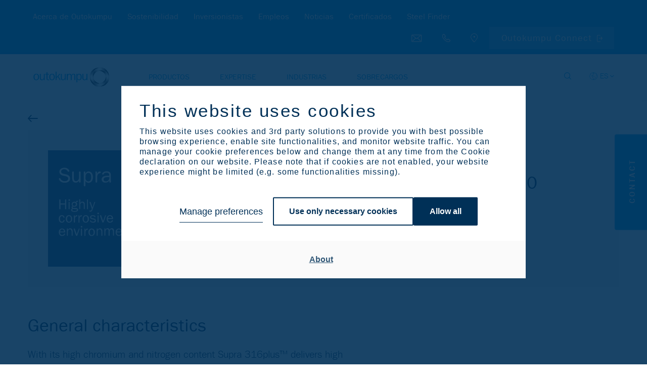

--- FILE ---
content_type: text/html; charset=utf-8
request_url: https://www.outokumpu.com/es-es/products/product-ranges/supra/supra-316plus
body_size: 31787
content:

<!DOCTYPE html>
<!--[if IE 9]><html lang="en" class="ie9 no-js"><![endif]-->
<!--[if !IE]><!-->
<html lang="es">
<!--<![endif]-->
<head>

    <meta charset="utf-8" />
    <meta http-equiv="X-UA-Compatible" content="IE=9; IE=8; IE=7; IE=EDGE">
    <meta http-equiv="Content-type" content="text/html; charset=utf-8">
    <meta content="width=device-width, initial-scale=1.0" name="viewport" />
        <meta name="referrer" content="no-referrer-when-downgrade">
    
    <title>Supra 316plus&#174; - UNS S31655 - EN 1.4420 - Austenitic Stainless Steel | Outokumpu</title>
    <meta name="keywords" content="Supra 316plus&#174; Austenitic" />
    <meta name="description" content="Supra 316plus&#174; Austenitic" />
    <meta property="og:title" content="Supra 316plus&#174; - UNS S31655 - EN 1.4420 - Austenitic Stainless Steel" />
    <meta property="og:description" content="Supra 316plus&#174; Austenitic" />

    <meta property="og:image" content="https://publicweb-cdn.outokumpu.com/-/media/feature/identity/outokumpu_metaimage_1200px.png?webp=true" />
    <meta name="twitter:card" content="summary_large_image" />
    <meta name='robots' content='noindex, nofollow'>

    <link rel="icon" type="image/png" href="/favicon-32.png" />

    <!-- Google Consent Mode --><script data-cookieconsent="ignore">    window.dataLayer = window.dataLayer || [];    function gtag() {        dataLayer.push(arguments);    }    gtag("consent", "default", {        ad_storage: "denied",        analytics_storage: "denied",        functionality_storage: "denied",        personalization_storage: "denied",        security_storage: "granted",        wait_for_update: 2000,    });    gtag("set", "ads_data_redaction", true);</script><!-- END: Google Consent Mode -->
    
    <!-- Google Tag Manager --><script type="text/javascript" data-cookieconsent="ignore">(function(w,d,s,l,i){w[l]=w[l]||[];w[l].push({'gtm.start':new Date().getTime(),event:'gtm.js'});var f=d.getElementsByTagName(s)[0],j=d.createElement(s),dl=l!='dataLayer'?'&l='+l:'';j.async=true;j.src='https://www.googletagmanager.com/gtm.js?id='+i+dl;f.parentNode.insertBefore(j,f);})(window,document,'script','dataLayer','GTM-5M39GKT');</script><!-- END: Google Tag Manager -->
            <script id="Cookiebot" src="https://consent.cookiebot.com/uc.js" data-cbid="25738438-d29f-4df0-bebd-f270bc916291" data-blockingmode="auto" type="text/javascript"></script>

    <link rel='alternate' href='https://publicweboutokumpucom-weu-prod-cd.azurewebsites.net/en/products/product-ranges/supra/supra-316plus'  hreflang='en'/>
<link rel='alternate' href='https://publicweboutokumpucom-weu-prod-cd.azurewebsites.net/es-es/products/product-ranges/supra/supra-316plus' hreflang='x-default' />
<meta property='og:url' content='https://publicweboutokumpucom-weu-prod-cd.azurewebsites.net/es-es/products/product-ranges/supra/supra-316plus'/>




    <link href="/styles/vendor.min.css?_=1764666458702" rel="stylesheet" data-cookieconsent="ignore" />

    <link href="/styles/default.min.css?_=1764666458702" rel="stylesheet" data-cookieconsent="ignore" />

    

    
    <!-- Eloqua Tracking --><script type="text/javascript" data-cookieconsent="marketing">    var _elqQ = _elqQ || [];     _elqQ.push(['elqSetSiteId', '1630091360']);     _elqQ.push(['elqUseFirstPartyCookie', 'profiling.outokumpu.com']);      _elqQ.push(['elqTrackPageView']);    (function () {        function async_load() {            var s = document.createElement('script'); s.type = 'text/javascript'; s.async = true;            s.src = "//img06.en25.com/i/elqCfg.min.js";            var x = document.getElementsByTagName('script')[0]; x.parentNode.insertBefore(s, x);        }        if (window.addEventListener) window.addEventListener('DOMContentLoaded', async_load, false);        else if (window.attachEvent) window.attachEvent('onload', async_load);    })();</script><!-- END: Eloqua Tracking --><!--Survey form UX measurement tool--><!-- link to the Measurement tool CSS - place in html header - include on all pages --><link rel="stylesheet" type="text/css" href="https://dyv6f9ner1ir9.cloudfront.net/assets/css/shared/og_greet_bar.css"><!-- link to the Measurement tool JS - include anywhere in page - include on all pages --><script src="https://dyv6f9ner1ir9.cloudfront.net/assets/js/og_greet_bar.js"></script><!-- show / hide logic for Measurement tool - place anywhere in page - include on all pages --><script type="application/javascript">    // listen for survey completiion message    window.addEventListener("message",        function (e) {            if(e.data == "complete_last_slide"){                // hides bar once survey is complete and set completion date                document.getElementById('barEmbed').style.display = 'none';                document.body.style.marginTop = "0";                localStorage.setItem("UxSurveyCompleted", new Date());            }        },false    );    // on load decide when to display UX survey    window.addEventListener("load", (event) => {        // close survey for 30 days when x it pressed        document.getElementById("barEmbedClose").onclick = function(){            document.getElementById('barEmbed').style.display = 'none';            document.body.style.marginTop = "0";            localStorage.setItem("UxSurveyClosed", new Date());        }        // count days since last closed        let UxSurveyClosedDiffDays = -1;        if(localStorage.UxSurveyClosed){        const UxSurveyClosedDiffTime = Math.abs(Date.parse(localStorage.UxSurveyClosed) - new Date());            UxSurveyClosedDiffDays = Math.floor(UxSurveyClosedDiffTime / (1000 * 60 * 60 * 24));        }        // count days since last completed        let UxSurveyCompleteDiffDays = -1;        if(localStorage.UxSurveyCompleted){        const UxSurveyCompleteDiffTime = Math.abs(Date.parse(localStorage.UxSurveyCompleted) - new Date());            UxSurveyCompleteDiffDays = Math.floor(UxSurveyCompleteDiffTime / (1000 * 60 * 60 * 24));        }        // count the number paoges visited        let UxSurveyPagesViewed = 1;        if(localStorage.UxSurveyPagesViewed){          UxSurveyPagesViewed = UxSurveyPagesViewed + parseInt(localStorage.UxSurveyPagesViewed);        }        if(UxSurveyPagesViewed < 3){           localStorage.setItem("UxSurveyPagesViewed", UxSurveyPagesViewed);        }        console.log("ux survey days since completion: " + UxSurveyCompleteDiffDays + ", ux survey days since closed: " + UxSurveyClosedDiffDays + " and pages viewed: " + UxSurveyPagesViewed);        // if survey has not been shown, or not shown in the last 30 days, and user has visited at least 3 pages show servey        if((UxSurveyCompleteDiffDays == -1 || UxSurveyCompleteDiffDays >= 180) && (UxSurveyClosedDiffDays == -1 || UxSurveyClosedDiffDays >= 30) && UxSurveyPagesViewed >= 3 && !(document.querySelector('body').classList.contains('pagemode-edit') || document.querySelector('body').classList.contains('pagemode-preview'))){            document.getElementById('barEmbed').style.display = 'flex';            document.body.style.marginTop = document.getElementById('barEmbed').offsetHeight + "px";            document.querySelector('body').classList.add('body-bar-embed');        }    });</script><!--End Survey form UX measurement tool--><style>.sc-form.sc-form--contact-optioned.sc-form-subscription input[type="submit"] { margin-left:0; }</style>
    <!-- Leadoo Bot --><script type="text/javascript" async src="https://bot.leadoo.com/bot/dynamic/chat.js?company=oEGhAGv"></script><!-- END: Leadoo Bot --><!-- Leadoo Custom Consent Handling --><script type="text/javascript"> window.addEventListener('CookiebotOnAccept', function (e) { if (Cookiebot.consent.statistics) { console.log('statistics consent'); if (!window.ldanalytics) window.ldanalytics = []; window.ldanalytics.push(function(a) { a.toggleTracking(true, false); });} }, false); </script><!-- END: Leadoo Custom Consent Handling -->

    <template id="rsk" data-key="6Lfov74aAAAAAKQtMBCYgFuvUCVCik8CTS4gcO2G">
    </template>
    <template id="rskotk" data-key="6LcUXZcjAAAAAFlC39NymsMImuTGU_cW-NymLHh5">
    </template>
    <template id="fcsk" data-key="FCMPBNV3QS31TVR4">
    </template>

</head>
<body class="" data-enable-utm-script="true">
    <!-- Google Tag Manager (noscript) -->
<noscript>
    <iframe src="https://www.googletagmanager.com/ns.html?id=GTM-5M39GKT" height="0" width="0" style="display:none;visibility:hidden"></iframe>
</noscript>
<!-- END: Google Tag Manager (noscript) -->

<!-- Prefill fields -->
<script type="text/javascript" data-cookieconsent="ignore">
   function LoadFields(targetFormId = null) {    
       let forms = document.querySelectorAll('form.sc-form');
       if (targetFormId !== null) {
           forms = document.querySelectorAll(`#${targetFormId}`);
       }
       $(forms).each( function() {
           $form = $(this);
   
           dataLookupInputs = $form.find('input[data-lookup-name]');
           dataLookupSelects = $form.find('select[data-lookup-name]');
           dataLookupTextarea = $form.find('textarea[data-lookup-name]');
   
           $(dataLookupInputs).each(function() {
               const el = $(this);
               const lookupName = el.attr('data-lookup-name');
               if (lookupName !== '' && GetElqContentPersonalizationValue(lookupName) !== '') {
                   inputValue = GetElqContentPersonalizationValue(lookupName);
                   if (inputValue) {
                       if (el.attr('type') === "checkbox") {
                           const lowerCaseValue = inputValue.toLowerCase();
                           if (lowerCaseValue == "on") el.prop('checked', true);
                           else if (lowerCaseValue == "true") el.prop('checked', true);
                           else if (lowerCaseValue == "y") el.prop('checked', true);
                           else if (lowerCaseValue == "yes") el.prop('checked', true);
                           else if (lowerCaseValue == "checked") el.prop('checked', true);
                           else if (lowerCaseValue == "1") el.prop('checked', true);
   
                           const parentFieldset = el.closest('fieldset'); 
                           if(parentFieldset) parentFieldset.addClass('prefilled');

                           // C_Marketing_permission1 block hiding (if previously checked)
                           if (lookupName === 'C_Marketing_permission1' && el.prop('checked')) {
                              var checkboxPermissionContainer = el.closest('.single-checkbox');
                              if (checkboxPermissionContainer) checkboxPermissionContainer.css('display', 'none');
                           }

                       } else {
                           el.val(inputValue);
                           const parentFieldset = el.closest('fieldset'); 
                           if(parentFieldset) parentFieldset.addClass('prefilled');
                       }
                   }
               }
           });
           
           $(dataLookupSelects).each(function() {
               const el = $(this);
               const lookupName = el.attr('data-lookup-name');
               if (lookupName !== '' && GetElqContentPersonalizationValue(lookupName) !== '') {
                   inputValue = GetElqContentPersonalizationValue(lookupName);
                   if (inputValue) el.val(inputValue);
                   const parentFieldset = el.closest('fieldset'); 
                   if(parentFieldset) parentFieldset.addClass('prefilled');
               }
           });
           
           $(dataLookupTextarea).each(function() {
               const el = $(this);
               const lookupName = el.attr('data-lookup-name');
               if (lookupName !== '' && GetElqContentPersonalizationValue(lookupName) !== '') {
                   inputValue = GetElqContentPersonalizationValue(lookupName);
                   if (inputValue) el.val(inputValue);
                   const parentFieldset = el.closest('fieldset'); 
                   if(parentFieldset) parentFieldset.addClass('prefilled');
               }
           });
   
       });
   }

   function visiblePriorityOrderPP(targetFormId = null) {
       let forms = document.querySelectorAll('form:not(.no-progressive-profiling)');
       if (targetFormId !== null) {
           forms = document.querySelectorAll(`#${targetFormId}`);
       }
       
       $(forms).each( function() {
           $form = $(this);
           const ppFieldsets = $form.find('[data-pp-visible][data-pp-priority][data-pp-order]');
           const ppVisibleFieldsets = $form.find('[data-pp-visible="True"]');
           const ppPriorityFieldsets = $form.find('[data-pp-visible="False"][data-pp-priority="True"]');
           const ppOrderFieldsets = [...this.querySelectorAll('[data-pp-visible="False"][data-pp-priority="False"][data-pp-order]:not(.prefilled)')];
           ppOrderFieldsets.sort(sortByDataPpOrder);
           
           // hide all pp fieldsets
           ppFieldsets.each( function() {
               $(this).hide();
           });

           // show always visible fieldsets [data-pp-visible="True"]
           ppVisibleFieldsets.each( function() {
               $(this).show();
           });

           // show priority fieldsets [data-pp-priority="True"] but only if they don't have prefilled value
           // count number of possible fieldsets to be shown in place of filled priority ones
           let ppFreeSlotsFromOrder = 0;
           ppPriorityFieldsets.each(function() {
               if (!$(this).hasClass('prefilled')) $(this).show();
               else ppFreeSlotsFromOrder++;
           });

           // show the rest of order-only fieldsets (maximum number less than or equal to ppFreeSlotsFromOrder)
           let ppUsedSlotsFromOrder = 0;
           ppOrderFieldsets.forEach((el) => {
               if (ppUsedSlotsFromOrder < ppFreeSlotsFromOrder) {
                   $(el).show();
                   ppUsedSlotsFromOrder++;
               }
           });

       });
   }

   function emailFieldsDomainBasedCustomVisibility() {
       const cEmailFields = document.querySelectorAll('[data-lookup-name=C_EmailAddress]');

       cEmailFields.forEach((field) => {
           const scform = field.closest('form.sc-form');
           
           const cNewEmailField = scform.querySelector('[data-lookup-name=C_NewEmailAddress]');
           let fieldset = '';
           if (cNewEmailField) fieldset = cNewEmailField.closest('fieldset');
           
           const cEmailFieldFreemiumDomains = field.dataset.freemiumDomains;
           
           if (field.value == ''  && fieldset) {
               fieldset.style.display = 'none';
               return true;
           }

           if (scform && cNewEmailField && cEmailFieldFreemiumDomains) {
               const cEmailFieldValue = field.value.toLowerCase();
               const freemiumDomainsArray = cEmailFieldFreemiumDomains.split('|');

               if (freemiumDomainsArray.length && cEmailFieldValue) {
                   let valResultHideNewEmail = true;
                   freemiumDomainsArray.forEach((domain) => {
                       if(cEmailFieldValue.includes(domain)) valResultHideNewEmail = false;
                   });

                   if (valResultHideNewEmail) fieldset.style.display = 'none'; // hide new email fieldset if old one doesn't contain one of freemium domains
               }
           }
       });
   }

   function sortByDataPpOrder( a, b ) {
       if ( parseInt($(a).attr('data-pp-order')) < parseInt($(b).attr('data-pp-order')) ){
           return -1;
       }
       if ( parseInt($(a).attr('data-pp-order')) > parseInt($(b).attr('data-pp-order')) ){
           return 1;
       }
       return 0;
   }
   </script>
   <!--- Prefill fields: END -->
   
   <!-- Eloqua Web Data Lookups -->
   <script type="text/javascript" data-cookieconsent="ignore">

function initPP() {
visiblePriorityOrderPP();
emailFieldsDomainBasedCustomVisibility();
}
       if (window.addEventListener) {
           window.addEventListener('DOMContentLoaded', initPP, false);
       }
       else if (window.attachEvent) {
           window.attachEvent('onload', initPP);
       }

       var FirstLookup = true;

       function SetElqContent() {
           if (FirstLookup) {
               if (_elqQ){
                   _elqQ.push(['elqDataLookup', escape("336fd2e8-e5ed-46ec-a211-80719a3186fc"), '<C_EmailAddress>' + GetElqContentPersonalizationValue('V_ElqEmailAddress') + '</C_EmailAddress>']);                    
                   FirstLookup = false;
               }
               visiblePriorityOrderPP();
               emailFieldsDomainBasedCustomVisibility();
           } else {
               LoadFields();
               visiblePriorityOrderPP();
               emailFieldsDomainBasedCustomVisibility();
               document.addEventListener('sc-form-submit-error', (e) => {
                   if (e.detail) {
                       var formId = e.detail;
                       if (formId) {
                           LoadFields(formId);
                           InitResetButton(formId);
                           if (!$(`#${formId}`).hasClass('no-progressive-profiling')) visiblePriorityOrderPP(formId);
                           emailFieldsDomainBasedCustomVisibility();
                       }
                   }
               });
           }
       }
       if (_elqQ){
           _elqQ.push(['elqDataLookup', escape("a75c3e4e-c26b-4a41-909a-aed5776251fc"), '']);
       }

   // reset form
   function ResetFields(targetFormId = null) {
       let forms = document.querySelectorAll('form');
       if (targetFormId !== null) {
           forms = document.querySelectorAll(`#${targetFormId}`);
       }
       
       $(forms).each( function() {
           $form = $(this);
           dataLookupInputs = $form.find('input[data-lookup-name]');
           dataLookupSelects = $form.find('select[data-lookup-name]');
           dataLookupTextarea = $form.find('textarea[data-lookup-name]');
   
           $(dataLookupInputs).each(function() {
               const el = $(this);
               
               if (el.attr('type') === "checkbox") {
                   el.prop('checked', false);

                   var checkboxPermissionContainer = el.closest('.single-checkbox');
                   if (checkboxPermissionContainer) checkboxPermissionContainer.css('display', 'block');

               } else {
                   el.val('');
               }

               const parentFieldset = el.closest('fieldset'); 
               if(parentFieldset) parentFieldset.removeClass('prefilled');            
           });
           
           $(dataLookupSelects).each(function() {
                const el = $(this);
                
                // Handle multiselect by deselecting all options
                if (el.prop('multiple')) {
                    el.find('option').prop('selected', false);
                } else {
                    el.val('');
                }
                
                // SlimSelect update UI
                if (el.hasClass('ss-main') || el[0].slim) {
                    const slimInstance = el[0].slim;
                    if (slimInstance) {
                        slimInstance.set([]);
                    }
                }
                
                const parentFieldset = el.closest('fieldset'); 
                if(parentFieldset) parentFieldset.removeClass('prefilled');
            });
           
           $(dataLookupTextarea).each(function() {
               const el = $(this);
               el.val('');
               const parentFieldset = el.closest('fieldset'); 
               if(parentFieldset) parentFieldset.removeClass('prefilled');
           });
           
           // validation clear
           const valFields = $form.find('[data-val="true"]');
           const errorMsgs = $form.find('.field-validation-error');

           valFields.each(function() {
               $(this).removeClass('input-validation-error');
           });
           errorMsgs.each(function() {
               $(this).removeClass('field-validation-error').addClass('field-validation-valid');
           });

       });


       if (!$(`#${targetFormId}`).hasClass('no-progressive-profiling')) visiblePriorityOrderPP(targetFormId);
       emailFieldsDomainBasedCustomVisibility();
   }

   // reset button event listener function
   function InitResetButton(formId = null) {
       document.addEventListener("DOMContentLoaded", function() {
           const resetButtons = document.querySelectorAll((formId) ? `#${formId} ` : '' + '.sc-form-reset-button');
           [...resetButtons].forEach((el) => {
               el.addEventListener('click', (e) => {
                   e.preventDefault();
                   const formContainer = el.closest('.sc-form');
                   if (formContainer) {
                       ResetFields(formContainer.id);
                   }
               });
           });
       });
   }

   // reset button event initialization
   InitResetButton();
   </script>
   <!--- Eloqua Web Data Lookups: END -->
    <a href="#main-content" class="skip-link" accesskey="1">Skip to Main Content [Accesskey 1]</a>
    <a href="#main-navigation" class="skip-link" accesskey="2">Skip to Main Navigation [Accesskey 2]</a>
        <header id="main-navigation">

<section class="secondary-navigation-holder">
    <div class="container">
        <div class="secondary-navigation col">
                <ul>
                        <li><a href="/es-es/about-outokumpu" class=""   data-megamenu="about-outokumpu"  >Acerca de Outokumpu</a></li>
                        <li><a href="/es-es/sustainability-old-2" class=""   data-megamenu="sustainability"  >Sostenibilidad</a></li>
                        <li><a href="/es-es/investors" class=""   data-megamenu="investors"  >Inversionistas</a></li>
                        <li><a href="/es-es/careers" class=""   data-megamenu="careers"  >Empleos</a></li>
                        <li><a href="/es-es/news" class="" >Noticias</a></li>
                        <li><a href="/es-es/certificates" class=""   data-megamenu="certificates"  >Certificados</a></li>
                        <li><a href="/es-es/products/steel-finder" class="" >Steel Finder</a></li>
                </ul>
        </div>
        <div class="secondary-navigation--additional-links col">
            <div class="search-holder secondary-navigation--additional-links-item">
                <a href="#" aria-label="Open search"></a>
            </div>
            <div class="secondary-navigation--additional-links-contact-bt secondary-navigation--additional-links-item">
                <a href="#">
                    <span>Contact us</span>
                    <div class="additional-links-tooltip additional-links-tooltip--contact-bt-icon">Contact us</div>
                </a>
            </div>
            <div class="secondary-navigation--additional-links-phone secondary-navigation--additional-links-item">
                <a href="tel:+358 9 4211">
                    <span>Call us: +358 9 4211</span>
                    <div class="additional-links-tooltip additional-links-tooltip--phone-icon">Call us: +358 9 4211</div>
                </a>
            </div>
                <div class="secondary-navigation--additional-links-locations secondary-navigation--additional-links-item">
                    <a href="/es-es/locations" target="">
                        <span>Browse Outokumpu locations</span>
                        <div class="additional-links-tooltip  additional-links-tooltip--locations-icon">Browse Outokumpu locations</div>
                    </a>
                </div>
            <div class="language-selector-holder secondary-navigation--additional-links-item">
    <button type="button" aria-label="Select langueage" class="language-selector--selected">ES</button>
        <select title="language-selector-mobile" class="language-selector-mobile">
            <option value="es" selected="selected">Espa&#241;ol</option>
                <option value="de">Deutsch</option>
                <option value="en">English</option>
                <option value="fi">Suomi</option>
                <option value="it">Italiano</option>
        </select>
        <ul class="language-selector">
                <li><a href="/de-de/products/product-ranges/supra/supra-316plus" title="Deutsch" data-lang="de">DE</a></li>
                <li><a href="/en/products/product-ranges/supra/supra-316plus" title="English" data-lang="en">EN</a></li>
                <li><a href="/fi-fi/products/product-ranges/supra/supra-316plus" title="Suomi" data-lang="fi">FI</a></li>
                <li><a href="/it-it/products/product-ranges/supra/supra-316plus" title="Italiano" data-lang="it">IT</a></li>
        </ul>
</div>                            <div class="secondary-navigation--additional-links-steelfinder secondary-navigation--additional-links-item">
                    <a href="https://connect.outokumpu.com/login" target="_blank">Outokumpu Connect</a>
                </div>
        </div>
    </div>
</section>        <section class="primary-navigation-holder">
    <div class="container">
        <div class="col">
            <div class="branding">
                <a href="/es-es/">
                    <img src="/-/media/feature/identity/medium_horizontal_blue_rgb.png?webp=true&amp;cx=0.5&amp;cy=0.5&amp;cw=561&amp;ch=143&amp;hash=4FC826C3DE09429BAD69D1B9C8E62F08" alt="Outokumpu">
                </a>
            </div>
                <nav class="primary-navigation">
                    <ul class="primary-ul">
                            <li><a href="/es-es/products" class="" data-megamenu="products">Productos</a></li>
                            <li><a href="/es-es/expertise" class="" data-megamenu="expertise">Expertise</a></li>
                            <li><a href="/es-es/industries" class="" data-megamenu="industries">Industrias</a></li>
                            <li><a href="/es-es/surcharges" class="" data-megamenu="surcharges">Sobrecargos</a></li>
                    </ul>
                </nav>

            <div class="nav-icon" id="mobile-trigger">
                <span></span>
                <span></span>
                <span></span>
            </div>
            
            <div class="search-lang-btn-holder">
                <div class="search-holder">
                    <a href="#" aria-label="Open search"></a>
                </div>
<div class="language-selector-holder secondary-navigation--additional-links-item">
    <button type="button" aria-label="Select langueage" class="language-selector--selected">ES</button>
        <select title="language-selector-mobile" class="language-selector-mobile">
            <option value="es" selected="selected">Espa&#241;ol</option>
                <option value="de">Deutsch</option>
                <option value="en">English</option>
                <option value="fi">Suomi</option>
                <option value="it">Italiano</option>
        </select>
        <ul class="language-selector">
                <li><a href="/de-de/products/product-ranges/supra/supra-316plus" title="Deutsch" data-lang="de">DE</a></li>
                <li><a href="/en/products/product-ranges/supra/supra-316plus" title="English" data-lang="en">EN</a></li>
                <li><a href="/fi-fi/products/product-ranges/supra/supra-316plus" title="Suomi" data-lang="fi">FI</a></li>
                <li><a href="/it-it/products/product-ranges/supra/supra-316plus" title="Italiano" data-lang="it">IT</a></li>
        </ul>
</div>            </div>
        </div>
    </div>
    <form class="search-form" id="search-form" action="/es-es/search" method="GET">
    <div class="search-form__input-holder">
        <label class="reader-only" for="search-input">Search</label>
        <input name="query"
               id="search-input"
               type="text"
               placeholder="Search"
               tabindex="-1"
               value=""
               data-autosuggest-character-limit="3"
               data-autosuggest-api-endpoint="/api/feature/search/autosuggestion?query={0}&language={1}"
               data-language="es-ES"
               autocomplete="off">
        <button value="Search" type="submit" tabindex="-1" aria-label="Search">Search</button>
        <ul class="search-form__autocomplete-results"></ul>
    </div>
</form>
</section>        <div class="megamenu">
    <div class="megamenu--lvl_1 megamenu-parent row" data-megamenu="products">
        <div class="megamenu--lvl_1-title mobile-only megamenu-trigger">
                <span>Productos</span>
                <span class="megamenu--lvl_1-title-trigger">Productos</span>
        </div>
            <div class="megamenu--lvl_1-list megamenu-list container">
                    <p class="megamenu--lvl_2 mobile-only">
                        <span class="megamenu--lvl_2-title">
                            <a href="/es-es/products" class="">Productos Overview</a>
                        </span>
                    </p>
                <div class="megamenu--lvl_2 col col-xs-12 col-md-3 desktop-only">
                        <div class="megamenu--overview-block">
                            <p class="megamenu--lvl_2-title">Productos</p>
                            <p>Explore nuestra oferta de productos para encontrar el acero inoxidable &#243;ptimo para su aplicaci&#243;n.</p>
                            <a class="button" href="/es-es/products">Overview</a>
                        </div>
                </div>
                    <div class="megamenu--column col col-xs-12 col-md-3">
                            <div class="megamenu--lvl_2 megamenu-parent">
                                <div class="megamenu--lvl_2-title megamenu-trigger">
                                        <span class="mobile-only">Stainless Steel Ranges</span>
                                        <a href="/es-es/products/product-ranges" class="desktop-only">Stainless Steel Ranges</a>
                                                                            <span class="megamenu--lvl_2-title-trigger">Stainless Steel Ranges</span>
                                </div>

                                    <div class="megamenu--lvl_3 megamenu-list">
                                        <ul>
                                                <li class="mobile-only">
                                                    <a href="/es-es/products/product-ranges" class="">Stainless Steel Ranges Overview</a>
                                                </li>
                                                                                                    <li >
                                                            <a href="/es-es/products/product-ranges/moda" class="">
                                                                <span class="steel-range" style="background: #7ec8f2"></span>
                                                                <div class="steel-range-txt">
                                                                    Moda
                                                                    <span class="steel-range-subtxt">Mildly corrosive environments</span>
                                                                </div>
                                                            </a>
                                                        </li>
                                                        <li >
                                                            <a href="/es-es/products/product-ranges/core" class="">
                                                                <span class="steel-range" style="background: #009ee8"></span>
                                                                <div class="steel-range-txt">
                                                                    Core
                                                                    <span class="steel-range-subtxt">Corrosive environments</span>
                                                                </div>
                                                            </a>
                                                        </li>
                                                        <li >
                                                            <a href="/es-es/products/product-ranges/supra" class="">
                                                                <span class="steel-range" style="background: #306084"></span>
                                                                <div class="steel-range-txt">
                                                                    Supra
                                                                    <span class="steel-range-subtxt">Highly corrosive environments</span>
                                                                </div>
                                                            </a>
                                                        </li>
                                                        <li >
                                                            <a href="/es-es/products/product-ranges/forta" class="">
                                                                <span class="steel-range" style="background: #00975f"></span>
                                                                <div class="steel-range-txt">
                                                                    Forta
                                                                    <span class="steel-range-subtxt">Duplex and other high strength</span>
                                                                </div>
                                                            </a>
                                                        </li>
                                                        <li >
                                                            <a href="/es-es/products/product-ranges/ultra" class="">
                                                                <span class="steel-range" style="background: #ff7c00"></span>
                                                                <div class="steel-range-txt">
                                                                    Ultra
                                                                    <span class="steel-range-subtxt">Extremely corrosive environments</span>
                                                                </div>
                                                            </a>
                                                        </li>
                                                        <li >
                                                            <a href="/es-es/products/product-ranges/dura" class="">
                                                                <span class="steel-range" style="background: #ffee00"></span>
                                                                <div class="steel-range-txt">
                                                                    Dura
                                                                    <span class="steel-range-subtxt">High hardness</span>
                                                                </div>
                                                            </a>
                                                        </li>
                                                        <li >
                                                            <a href="/es-es/products/product-ranges/therma" class="">
                                                                <span class="steel-range" style="background: #e40134"></span>
                                                                <div class="steel-range-txt">
                                                                    Therma
                                                                    <span class="steel-range-subtxt">High service temperatures​​</span>
                                                                </div>
                                                            </a>
                                                        </li>
                                                        <li >
                                                            <a href="/es-es/products/product-ranges/prodec" class="">
                                                                <span class="steel-range" style="background: #40484d"></span>
                                                                <div class="steel-range-txt">
                                                                    Prodec
                                                                    <span class="steel-range-subtxt">Superior machinability​</span>
                                                                </div>
                                                            </a>
                                                        </li>
                                                        <li >
                                                            <a href="/es-es/products/product-ranges/deco" class="">
                                                                <span class="steel-range" style="background: #002c3e"></span>
                                                                <div class="steel-range-txt">
                                                                    Deco
                                                                    <span class="steel-range-subtxt">Special surfaces</span>
                                                                </div>
                                                            </a>
                                                        </li>
                                        </ul>
                                    </div>
                            </div>
                    </div>
                    <div class="megamenu--column col col-xs-12 col-md-3">
                            <div class="megamenu--lvl_2 megamenu-parent">
                                <div class="megamenu--lvl_2-title megamenu-trigger">
                                        <span class="mobile-only">Circle Green</span>
                                        <a href="/es-es/products/circle-green" class="desktop-only">Circle Green</a>
                                                                            <span class="megamenu--lvl_2-title-trigger">Circle Green</span>
                                </div>

                                    <div class="megamenu--lvl_3 megamenu-list">
                                        <ul>
                                                <li class="mobile-only">
                                                    <a href="/es-es/products/circle-green" class="">Circle Green Overview</a>
                                                </li>
                                                                                                    <li   class="circle-green-emblem"  >
                                                            <a href="/es-es/products/product-ranges/moda" class="">
                                                                <span class="steel-range" style="background: #7ec8f2"></span>
                                                                <div class="steel-range-txt">
                                                                    Moda
                                                                    <span class="steel-range-subtxt">Mildly corrosive environments</span>
                                                                </div>
                                                            </a>
                                                        </li>
                                                        <li   class="circle-green-emblem"  >
                                                            <a href="/es-es/products/product-ranges/core" class="">
                                                                <span class="steel-range" style="background: #009ee8"></span>
                                                                <div class="steel-range-txt">
                                                                    Core
                                                                    <span class="steel-range-subtxt">Corrosive environments</span>
                                                                </div>
                                                            </a>
                                                        </li>
                                                        <li   class="circle-green-emblem"  >
                                                            <a href="/es-es/products/product-ranges/supra" class="">
                                                                <span class="steel-range" style="background: #306084"></span>
                                                                <div class="steel-range-txt">
                                                                    Supra
                                                                    <span class="steel-range-subtxt">Highly corrosive environments</span>
                                                                </div>
                                                            </a>
                                                        </li>
                                                        <li   class="circle-green-emblem"  >
                                                            <a href="/es-es/products/product-ranges/forta" class="">
                                                                <span class="steel-range" style="background: #00975f"></span>
                                                                <div class="steel-range-txt">
                                                                    Forta
                                                                    <span class="steel-range-subtxt">Duplex and other high strength</span>
                                                                </div>
                                                            </a>
                                                        </li>
                                                        <li   class="circle-green-emblem"  >
                                                            <a href="/es-es/products/product-ranges/dura" class="">
                                                                <span class="steel-range" style="background: #ffee00"></span>
                                                                <div class="steel-range-txt">
                                                                    Dura
                                                                    <span class="steel-range-subtxt">High hardness</span>
                                                                </div>
                                                            </a>
                                                        </li>
                                                        <li   class="circle-green-emblem"  >
                                                            <a href="/es-es/products/product-ranges/deco" class="">
                                                                <span class="steel-range" style="background: #002c3e"></span>
                                                                <div class="steel-range-txt">
                                                                    Deco
                                                                    <span class="steel-range-subtxt">Special surfaces</span>
                                                                </div>
                                                            </a>
                                                        </li>
                                        </ul>
                                    </div>
                            </div>
                            <div class="megamenu--lvl_2 megamenu-parent">
                                <div class="megamenu--lvl_2-title megamenu-trigger">
                                        <span class="mobile-only">Flat products</span>
                                        <a href="/es-es/products/flat-products" class="desktop-only">Flat products</a>
                                                                            <span class="megamenu--lvl_2-title-trigger">Flat products</span>
                                </div>

                                    <div class="megamenu--lvl_3 megamenu-list">
                                        <ul>
                                                <li class="mobile-only">
                                                    <a href="/es-es/products/flat-products" class="">Flat products Overview</a>
                                                </li>
                                                                                                    <li><a href="/es-es/products/flat-products/cold-rolled-coil-strip-and-sheet" DisableWebEdit="True">Cold rolled coil strip and sheet</a></li>
                                                        <li><a href="/es-es/products/flat-products/hot-rolled-coil-strip-and-plate" DisableWebEdit="True">Hot rolled coil strip and plate</a></li>
                                                        <li><a href="/es-es/products/flat-products/quarto-plate" DisableWebEdit="True">Quarto plate</a></li>
                                                        <li><a href="/es-es/products/flat-products/precision-strip" DisableWebEdit="True">Precision strip</a></li>
                                                        <li><a href="/es-es/products/flat-products/specialized-components" DisableWebEdit="True">Specialized components</a></li>
                                        </ul>
                                    </div>
                            </div>
                    </div>
                    <div class="megamenu--column col col-xs-12 col-md-3">
                            <div class="megamenu--lvl_2 megamenu-parent">
                                <div class="megamenu--lvl_2-title megamenu-trigger">
                                        <span class="mobile-only">Specialized products</span>
                                        <a href="/es-es/products/specialized-products" class="desktop-only">Specialized products</a>
                                                                            <span class="megamenu--lvl_2-title-trigger">Specialized products</span>
                                </div>

                                    <div class="megamenu--lvl_3 megamenu-list">
                                        <ul>
                                                <li class="mobile-only">
                                                    <a href="/es-es/products/specialized-products" class="">Specialized products Overview</a>
                                                </li>
                                                                                                    <li><a title="Ferrochrome" href="/es-es/products/specialized-products/ferrochrome" DisableWebEdit="True">Ferrochrome</a></li>
                                                        <li><a title="Metal powder" href="/es-es/products/specialized-products/metal-powder" DisableWebEdit="True">Metal powder</a></li>
                                                        <li><a title="Press plate" href="/es-es/products/specialized-products/press-plate" DisableWebEdit="True">Press plate</a></li>
                                        </ul>
                                    </div>
                            </div>
                            <div class="megamenu--lvl_2 megamenu-parent">
                                <div class="megamenu--lvl_2-title megamenu-trigger">
                                        <span class="mobile-only">Stainless steel types</span>
                                        <a href="/es-es/products/stainless-steel-types" class="desktop-only">Stainless steel types</a>
                                                                            <span class="megamenu--lvl_2-title-trigger">Stainless steel types</span>
                                </div>

                                    <div class="megamenu--lvl_3 megamenu-list">
                                        <ul>
                                                <li class="mobile-only">
                                                    <a href="/es-es/products/stainless-steel-types" class="">Stainless steel types Overview</a>
                                                </li>
                                                                                                    <li><a href="/es-es/products/stainless-steel-types/ferritic-stainless-steel" DisableWebEdit="True">Ferritic</a></li>
                                                        <li><a href="/es-es/products/stainless-steel-types/martensitic-stainless-steel-and-precipitation-hardening-grades" DisableWebEdit="True">Martensitic and PH grades</a></li>
                                                        <li><a href="/es-es/products/stainless-steel-types/duplex-stainless-steel" DisableWebEdit="True">Duplex</a></li>
                                                        <li><a href="/es-es/products/stainless-steel-types/austenitic-stainless-steel" DisableWebEdit="True">Austenitic</a></li>
                                        </ul>
                                    </div>
                            </div>
                            <div class="megamenu--lvl_2 megamenu-parent">
                                <div class="megamenu--lvl_2-title ">
                                        <a href="/es-es/products/corrosion-tables" class="">Corrosion tables</a>
                                                                    </div>

                            </div>
                            <div class="megamenu--lvl_2 megamenu-parent">
                                <div class="megamenu--lvl_2-title ">
                                        <a href="/es-es/products/services" class="">Services</a>
                                                                    </div>

                            </div>
                    </div>
            </div>
    </div>
    <div class="megamenu--lvl_1 megamenu-parent row" data-megamenu="expertise">
        <div class="megamenu--lvl_1-title mobile-only megamenu-trigger">
                <span>Expertise</span>
                <span class="megamenu--lvl_1-title-trigger">Expertise</span>
        </div>
            <div class="megamenu--lvl_1-list megamenu-list container">
                    <p class="megamenu--lvl_2 mobile-only">
                        <span class="megamenu--lvl_2-title">
                            <a href="/es-es/expertise" class="">Expertise Overview</a>
                        </span>
                    </p>
                <div class="megamenu--lvl_2 col col-xs-12 col-md-3 desktop-only">
                        <div class="megamenu--overview-block">
                            <p class="megamenu--lvl_2-title">Expertise</p>
                            <p>Explore historias de &#233;xito, art&#237;culos interesantes, seminarios web y contenido t&#233;cnico.</p>
                            <a class="button" href="/es-es/expertise">Overview</a>
                        </div>
                </div>
                    <div class="megamenu--column col col-xs-12 col-md-3">
                            <div class="megamenu--lvl_2 megamenu-parent">
                                <div class="megamenu--lvl_2-title ">
                                        <a href="/es-es/expertise" class="">Articles and cases</a>
                                                                    </div>

                            </div>
                            <div class="megamenu--lvl_2 megamenu-parent">
                                <div class="megamenu--lvl_2-title ">
                                        <a href="/es-es/expertise/industrial-evolution-insights" class="">Industrial Evolution Insights</a>
                                                                    </div>

                            </div>
                            <div class="megamenu--lvl_2 megamenu-parent">
                                <div class="megamenu--lvl_2-title ">
                                        <a href="/es-es/expertise/handbooks-and-guides" class="">Handbooks and guides</a>
                                                                    </div>

                            </div>
                            <div class="megamenu--lvl_2 megamenu-parent">
                                <div class="megamenu--lvl_2-title ">
                                        <a href="/es-es/expertise/webinars-and-events/corrosion-academy" class="">Corrosion Academy</a>
                                                                    </div>

                            </div>
                    </div>
                    <div class="megamenu--column col col-xs-12 col-md-3">
                            <div class="megamenu--lvl_2 megamenu-parent">
                                <div class="megamenu--lvl_2-title megamenu-trigger">
                                        <span class="mobile-only">Webinars and events</span>
                                        <a href="/es-es/expertise/webinars-and-events" class="desktop-only">Webinars and events</a>
                                                                            <span class="megamenu--lvl_2-title-trigger">Webinars and events</span>
                                </div>

                                    <div class="megamenu--lvl_3 megamenu-list">
                                        <ul>
                                                <li class="mobile-only">
                                                    <a href="/es-es/expertise/webinars-and-events" class="">Webinars and events Overview</a>
                                                </li>
                                                                                                    <li><a href="/es-es/expertise/webinars-and-events/circle-green-webinars" DisableWebEdit="True">Circle Green webinars</a></li>
                                                        <li><a href="/es-es/expertise/webinars-and-events/bridge-webinars" DisableWebEdit="True">Bridge webinars</a></li>
                                                        <li><a href="/es-es/expertise/webinars-and-events/facade-webinars" DisableWebEdit="True">Fa&#231;ade webinars</a></li>
                                                        <li><a href="/es-es/expertise/webinars-and-events/automotive-webinars" DisableWebEdit="True">Mobility webinars</a></li>
                                                        <li><a href="/es-es/expertise/webinars-and-events/oil-and-gas-webinars" DisableWebEdit="True">Oil and Gas webinars</a></li>
                                                        <li><a target="_blank" href="/es-es/expertise/webinars-and-events/storage-tank-webinars" DisableWebEdit="True">Storage tank webinars</a></li>
                                        </ul>
                                    </div>
                            </div>
                    </div>
                    <div class="megamenu--column col col-xs-12 col-md-3">
                            <div class="megamenu--lvl_2 megamenu-parent">
                                <div class="megamenu--lvl_2-title megamenu-trigger">
                                        <span>Collections</span>
                                                                            <span class="megamenu--lvl_2-title-trigger">Collections</span>
                                </div>

                                    <div class="megamenu--lvl_3 megamenu-list">
                                        <ul>
                                                                                                    <li><a href="/es-es/expertise/collections/offshore-insights-and-innovations" DisableWebEdit="True">Offshore insights and innovations</a></li>
                                                        <li><a href="/es-es/expertise/collections/stainless-steel-basics" DisableWebEdit="True">Stainless Steel Basics</a></li>
                                                        <li><a href="/es-es/expertise/collections/sustainability" DisableWebEdit="True">Sustainability</a></li>
                                                        <li><a href="/es-es/expertise/collections/duplex-90-years" DisableWebEdit="True">Duplex 90 years</a></li>
                                        </ul>
                                    </div>
                            </div>
                    </div>
            </div>
    </div>
    <div class="megamenu--lvl_1 megamenu-parent row" data-megamenu="industries">
        <div class="megamenu--lvl_1-title mobile-only megamenu-trigger">
                <span>Industrias</span>
                <span class="megamenu--lvl_1-title-trigger">Industrias</span>
        </div>
            <div class="megamenu--lvl_1-list megamenu-list container">
                    <p class="megamenu--lvl_2 mobile-only">
                        <span class="megamenu--lvl_2-title">
                            <a href="/es-es/industries" class="">Industrias Overview</a>
                        </span>
                    </p>
                <div class="megamenu--lvl_2 col col-xs-12 col-md-3 desktop-only">
                        <div class="megamenu--overview-block">
                            <p class="megamenu--lvl_2-title">Industrias</p>
                            <p>Descubra c&#243;mo nuestro acero inoxidable hace posible la sociedad moderna a trav&#233;s de aplicaciones vers&#225;tiles en una amplia gama de entornos.</p>
                            <a class="button" href="/es-es/industries">Overview</a>
                        </div>
                </div>
                    <div class="megamenu--column col col-xs-12 col-md-3">
                            <div class="megamenu--lvl_2 megamenu-parent">
                                <div class="megamenu--lvl_2-title megamenu-trigger">
                                        <span class="mobile-only">Appliances</span>
                                        <a href="/es-es/industries/appliances" class="desktop-only">Appliances</a>
                                                                            <span class="megamenu--lvl_2-title-trigger">Appliances</span>
                                </div>

                                    <div class="megamenu--lvl_3 megamenu-list">
                                        <ul>
                                                <li class="mobile-only">
                                                    <a href="/es-es/industries/appliances" class="">Appliances Overview</a>
                                                </li>
                                                                                                    <li><a href="/es-es/industries/appliances/commercial-kitchen" DisableWebEdit="True">Commercial kitchen</a></li>
                                                        <li><a href="/es-es/industries/appliances/cooking" DisableWebEdit="True">Cooking</a></li>
                                                        <li><a href="/es-es/industries/appliances/food-industry" DisableWebEdit="True">Food industry</a></li>
                                                        <li><a href="/es-es/industries/appliances/home-appliances" DisableWebEdit="True">Home appliances</a></li>
                                        </ul>
                                    </div>
                            </div>
                            <div class="megamenu--lvl_2 megamenu-parent">
                                <div class="megamenu--lvl_2-title megamenu-trigger">
                                        <span class="mobile-only">Energy</span>
                                        <a href="/es-es/industries/energy" class="desktop-only">Energy</a>
                                                                            <span class="megamenu--lvl_2-title-trigger">Energy</span>
                                </div>

                                    <div class="megamenu--lvl_3 megamenu-list">
                                        <ul>
                                                <li class="mobile-only">
                                                    <a href="/es-es/industries/energy" class="">Energy Overview</a>
                                                </li>
                                                                                                    <li><a href="/es-es/industries/energy/renewable-energy" DisableWebEdit="True">Renewable energy</a></li>
                                                        <li><a href="/es-es/industries/energy/hydrogen" DisableWebEdit="True">Hydrogen</a></li>
                                                        <li><a href="/es-es/industries/energy/nuclear" DisableWebEdit="True">Nuclear</a></li>
                                        </ul>
                                    </div>
                            </div>
                    </div>
                    <div class="megamenu--column col col-xs-12 col-md-3">
                            <div class="megamenu--lvl_2 megamenu-parent">
                                <div class="megamenu--lvl_2-title megamenu-trigger">
                                        <span class="mobile-only">Automotive and transportation</span>
                                        <a href="/es-es/industries/automotive-and-transportation" class="desktop-only">Automotive and transportation</a>
                                                                            <span class="megamenu--lvl_2-title-trigger">Automotive and transportation</span>
                                </div>

                                    <div class="megamenu--lvl_3 megamenu-list">
                                        <ul>
                                                <li class="mobile-only">
                                                    <a href="/es-es/industries/automotive-and-transportation" class="">Automotive and transportation Overview</a>
                                                </li>
                                                                                                    <li><a href="/es-es/industries/automotive-and-transportation/automotive" DisableWebEdit="True">Automotive</a></li>
                                                        <li><a href="/es-es/industries/automotive-and-transportation/buses" DisableWebEdit="True">Buses</a></li>
                                                        <li><a href="/es-es/industries/automotive-and-transportation/railway" DisableWebEdit="True">Railway</a></li>
                                                        <li><a href="/es-es/industries/automotive-and-transportation/road-tankers" DisableWebEdit="True">Road tankers</a></li>
                                                        <li><a href="/es-es/industries/automotive-and-transportation/aerospace-and-aviation" DisableWebEdit="True">Aerospace and aviation</a></li>
                                        </ul>
                                    </div>
                            </div>
                            <div class="megamenu--lvl_2 megamenu-parent">
                                <div class="megamenu--lvl_2-title megamenu-trigger">
                                        <span class="mobile-only">Heavy industry</span>
                                        <a href="/es-es/industries/heavy-industry" class="desktop-only">Heavy industry</a>
                                                                            <span class="megamenu--lvl_2-title-trigger">Heavy industry</span>
                                </div>

                                    <div class="megamenu--lvl_3 megamenu-list">
                                        <ul>
                                                <li class="mobile-only">
                                                    <a href="/es-es/industries/heavy-industry" class="">Heavy industry Overview</a>
                                                </li>
                                                                                                    <li><a href="/es-es/industries/heavy-industry/carbon-capture" DisableWebEdit="True">Carbon Capture</a></li>
                                                        <li><a href="/es-es/industries/heavy-industry/chemical-processing" DisableWebEdit="True">Chemical processing</a></li>
                                                        <li><a href="/es-es/industries/heavy-industry/mining-and-minerals-processing" DisableWebEdit="True">Mining and minerals processing</a></li>
                                                        <li class="megamenu--lvl_3-parent megamenu-parent">
                                                            <div class="megamenu--lvl_3-link-container megamenu-trigger">
                                                                <a class="megamenu--lvl_3-parent-link desktop-only " href="/es-es/industries/heavy-industry/oil-and-gas" DisableWebEdit="True">Oil and gas</a>
                                                                <span class="mobile-only">Oil and gas</span>
                                                                <span class="megamenu--lvl_3-title-trigger">Oil and gas</span>
                                                            </div>
                                                            <ul class="megamenu--lvl_4 megamenu-list">
                                                                <li class="mobile-only">
                                                                    <a href="/es-es/industries/heavy-industry/oil-and-gas" class="">Oil and gas Overview</a>
                                                                </li>
                                                                    <li><a href="/es-es/industries/heavy-industry/oil-and-gas/pipes-and-tubing" DisableWebEdit="True">Pipes and tubing</a></li>
                                                            </ul>
                                                        </li>
                                                        <li><a href="/es-es/industries/heavy-industry/pulp-and-paper" DisableWebEdit="True">Pulp and paper</a></li>
                                                        <li class="megamenu--lvl_3-parent megamenu-parent">
                                                            <div class="megamenu--lvl_3-link-container megamenu-trigger">
                                                                <a class="megamenu--lvl_3-parent-link desktop-only " href="/es-es/industries/heavy-industry/storage-tanks" DisableWebEdit="True">Storage tanks</a>
                                                                <span class="mobile-only">Storage tanks</span>
                                                                <span class="megamenu--lvl_3-title-trigger">Storage tanks</span>
                                                            </div>
                                                            <ul class="megamenu--lvl_4 megamenu-list">
                                                                <li class="mobile-only">
                                                                    <a href="/es-es/industries/heavy-industry/storage-tanks" class="">Storage tanks Overview</a>
                                                                </li>
                                                                    <li><a href="/es-es/industries/heavy-industry/storage-tanks/pressure-vessel-calculator" DisableWebEdit="True">Pressure vessel calculator</a></li>
                                                                    <li><a href="/es-es/industries/heavy-industry/storage-tanks/storage-tank-calculator" DisableWebEdit="True">Storage tank calculator</a></li>
                                                            </ul>
                                                        </li>
                                        </ul>
                                    </div>
                            </div>
                    </div>
                    <div class="megamenu--column col col-xs-12 col-md-3">
                            <div class="megamenu--lvl_2 megamenu-parent">
                                <div class="megamenu--lvl_2-title megamenu-trigger">
                                        <span class="mobile-only">Building and infrastructure</span>
                                        <a href="/es-es/industries/building-and-infrastructure" class="desktop-only">Building and infrastructure</a>
                                                                            <span class="megamenu--lvl_2-title-trigger">Building and infrastructure</span>
                                </div>

                                    <div class="megamenu--lvl_3 megamenu-list">
                                        <ul>
                                                <li class="mobile-only">
                                                    <a href="/es-es/industries/building-and-infrastructure" class="">Building and infrastructure Overview</a>
                                                </li>
                                                                                                    <li class="megamenu--lvl_3-parent megamenu-parent">
                                                            <div class="megamenu--lvl_3-link-container megamenu-trigger">
                                                                <a class="megamenu--lvl_3-parent-link desktop-only " href="/es-es/industries/building-and-infrastructure/bridges" DisableWebEdit="True">Bridges</a>
                                                                <span class="mobile-only">Bridges</span>
                                                                <span class="megamenu--lvl_3-title-trigger">Bridges</span>
                                                            </div>
                                                            <ul class="megamenu--lvl_4 megamenu-list">
                                                                <li class="mobile-only">
                                                                    <a href="/es-es/industries/building-and-infrastructure/bridges" class="">Bridges Overview</a>
                                                                </li>
                                                                    <li><a href="/es-es/industries/building-and-infrastructure/bridges/design-a-stainless-steel-bridge" DisableWebEdit="True">Design a stainless steel bridge</a></li>
                                                                    <li><a target="_blank" href="/es-es/industries/building-and-infrastructure/bridges/bridge-material-selection-tool" DisableWebEdit="True">Bridge material selection tool</a></li>
                                                            </ul>
                                                        </li>
                                                        <li><a href="/es-es/industries/building-and-infrastructure/facades-and-cladding" DisableWebEdit="True">Facades and cladding</a></li>
                                                        <li><a href="/es-es/industries/building-and-infrastructure/interior-cladding" DisableWebEdit="True">Interior cladding</a></li>
                                                        <li><a href="/es-es/industries/building-and-infrastructure/structural-components" DisableWebEdit="True">Structural components</a></li>
                                                        <li><a href="/es-es/industries/building-and-infrastructure/water-control" DisableWebEdit="True">Water control</a></li>
                                        </ul>
                                    </div>
                            </div>
                            <div class="megamenu--lvl_2 megamenu-parent">
                                <div class="megamenu--lvl_2-title megamenu-trigger">
                                        <span class="mobile-only">Marine</span>
                                        <a href="/es-es/industries/marine" class="desktop-only">Marine</a>
                                                                            <span class="megamenu--lvl_2-title-trigger">Marine</span>
                                </div>

                                    <div class="megamenu--lvl_3 megamenu-list">
                                        <ul>
                                                <li class="mobile-only">
                                                    <a href="/es-es/industries/marine" class="">Marine Overview</a>
                                                </li>
                                                                                                    <li></li>
                                                        <li><a href="/es-es/industries/marine/ballast-water-treatment-systems" DisableWebEdit="True">Ballast water treatment systems</a></li>
                                                        <li><a href="/es-es/industries/marine/scrubbers" DisableWebEdit="True">Scrubbers</a></li>
                                                        <li><a href="/es-es/industries/marine/ships" DisableWebEdit="True">Ships</a></li>
                                        </ul>
                                    </div>
                            </div>
                    </div>
            </div>
    </div>
    <div class="megamenu--lvl_1 megamenu-parent row" data-megamenu="surcharges">
        <div class="megamenu--lvl_1-title mobile-only megamenu-trigger">
                <span>Sobrecargos</span>
                <span class="megamenu--lvl_1-title-trigger">Sobrecargos</span>
        </div>
            <div class="megamenu--lvl_1-list megamenu-list container">
                    <p class="megamenu--lvl_2 mobile-only">
                        <span class="megamenu--lvl_2-title">
                            <a href="/es-es/surcharges" class="">Sobrecargos Overview</a>
                        </span>
                    </p>
                <div class="megamenu--lvl_2 col col-xs-12 col-md-3 desktop-only">
                        <div class="megamenu--overview-block">
                            <p class="megamenu--lvl_2-title">Sobrecargos</p>
                            <p>Lea sobre los suplementos de aleaciones de Outokumpu, los precios y las condiciones de venta.</p>
                            <a class="button" href="/es-es/surcharges">Overview</a>
                        </div>
                </div>
                    <div class="megamenu--column col col-xs-12 col-md-3">
                            <div class="megamenu--lvl_2 megamenu-parent">
                                <div class="megamenu--lvl_2-title megamenu-trigger">
                                        <span>Americas</span>
                                                                            <span class="megamenu--lvl_2-title-trigger">Americas</span>
                                </div>

                                    <div class="megamenu--lvl_3 megamenu-list">
                                        <ul>
                                                                                                    <li><a href="/es-es/surcharges/stainless-steel-alloy-surcharges-americas" DisableWebEdit="True">Stainless steel alloy surcharges Americas</a></li>
                                        </ul>
                                    </div>
                            </div>
                    </div>
                    <div class="megamenu--column col col-xs-12 col-md-3">
                            <div class="megamenu--lvl_2 megamenu-parent">
                                <div class="megamenu--lvl_2-title megamenu-trigger">
                                        <span>Europe</span>
                                                                            <span class="megamenu--lvl_2-title-trigger">Europe</span>
                                </div>

                                    <div class="megamenu--lvl_3 megamenu-list">
                                        <ul>
                                                                                                    <li><a href="/es-es/surcharges/stainless-steel-alloy-surcharges-europe" DisableWebEdit="True">Stainless steel alloy surcharges Europe</a></li>
                                        </ul>
                                    </div>
                            </div>
                    </div>
                    <div class="megamenu--column col col-xs-12 col-md-3">
                            <div class="megamenu--lvl_2 megamenu-parent">
                                <div class="megamenu--lvl_2-title megamenu-trigger">
                                        <span>Global</span>
                                                                            <span class="megamenu--lvl_2-title-trigger">Global</span>
                                </div>

                                    <div class="megamenu--lvl_3 megamenu-list">
                                        <ul>
                                                                                                    <li><a href="/es-es/surcharges/conditions-of-sale" DisableWebEdit="True">Conditions of sale</a></li>
                                        </ul>
                                    </div>
                            </div>
                    </div>
            </div>
    </div>
        <div class="megamenu--lvl_1 megamenu-secondary megamenu-parent row" data-megamenu="about-outokumpu">
        <div class="megamenu--lvl_1-title mobile-only megamenu-trigger">
                <span>Acerca de Outokumpu</span>
                <span class="megamenu--lvl_1-title-trigger">Acerca de Outokumpu</span>
        </div>
            <div class="megamenu--lvl_1-list megamenu-list container">
                    <p class="megamenu--lvl_2 mobile-only">
                        <span class="megamenu--lvl_2-title">
                            <a href="/es-es/about-outokumpu" class="">Acerca de Outokumpu Overview</a>
                        </span>
                    </p>
                <div class="megamenu--lvl_2 col col-xs-12 col-md-3 desktop-only">
                        <div class="megamenu--overview-block">
                            <p class="megamenu--lvl_2-title">Acerca de Outokumpu</p>
                            <p>Descubra qu&#233; es Outokumpu, c&#243;mo trabajamos, c&#243;mo estamos organizados y hacia d&#243;nde vamos.</p>
                            <a class="button" href="/es-es/about-outokumpu">Overview</a>
                        </div>
                </div>
                    <div class="megamenu--column col col-xs-12 col-md-3">
                            <div class="megamenu--lvl_2 megamenu-parent">
                                <div class="megamenu--lvl_2-title megamenu-trigger">
                                        <span class="mobile-only">Outokumpu in brief</span>
                                        <a href="/es-es/about-outokumpu/in-brief" class="desktop-only">Outokumpu in brief</a>
                                                                            <span class="megamenu--lvl_2-title-trigger">Outokumpu in brief</span>
                                </div>

                                    <div class="megamenu--lvl_3 megamenu-list">
                                        <ul>
                                                <li class="mobile-only">
                                                    <a href="/es-es/about-outokumpu/in-brief" class="">Outokumpu in brief Overview</a>
                                                </li>
                                                                                                    <li class=""><a href="/es-es/about-outokumpu/history-of-outokumpu" DisableWebEdit="True">History</a></li>
                                                        <li class=""><a href="/es-es/about-outokumpu/strategy-and-vision" DisableWebEdit="True">Strategy and vision</a></li>
                                        </ul>
                                    </div>
                            </div>
                    </div>
                    <div class="megamenu--column col col-xs-12 col-md-3">
                            <div class="megamenu--lvl_2 megamenu-parent">
                                <div class="megamenu--lvl_2-title megamenu-trigger">
                                        <span class="mobile-only">Organization</span>
                                        <a href="/es-es/about-outokumpu/organization" class="desktop-only">Organization</a>
                                                                            <span class="megamenu--lvl_2-title-trigger">Organization</span>
                                </div>

                                    <div class="megamenu--lvl_3 megamenu-list">
                                        <ul>
                                                <li class="mobile-only">
                                                    <a href="/es-es/about-outokumpu/organization" class="">Organization Overview</a>
                                                </li>
                                                                                                    <li class=""><a href="/es-es/about-outokumpu/organization/americas" DisableWebEdit="True">Business area Americas</a></li>
                                                        <li class=""><a href="/es-es/about-outokumpu/organization/europe" DisableWebEdit="True">Business area Europe</a></li>
                                                        <li class=""><a href="/es-es/about-outokumpu/organization/ferrochrome" DisableWebEdit="True">Business area Ferrochrome</a></li>
                                                        <li class=""><a href="/es-es/about-outokumpu/organization/other-operations" DisableWebEdit="True">Other operations</a></li>
                                                        <li class=""><a href="/es-es/about-outokumpu/organization/board-of-directors" DisableWebEdit="True">Board of Directors</a></li>
                                                        <li class=""><a href="/es-es/about-outokumpu/organization/leadership-team" DisableWebEdit="True">Outokumpu Leadership Team</a></li>
                                        </ul>
                                    </div>
                            </div>
                    </div>
                    <div class="megamenu--column col col-xs-12 col-md-3">
                            <div class="megamenu--lvl_2 megamenu-parent">
                                <div class="megamenu--lvl_2-title ">
                                        <a href="/es-es/about-outokumpu/suppliers" class="">Suppliers</a>
                                                                    </div>

                            </div>
                            <div class="megamenu--lvl_2 megamenu-parent">
                                <div class="megamenu--lvl_2-title ">
                                        <a href="/es-es/about-outokumpu/code-of-conduct" class="">Code of Conduct</a>
                                                                    </div>

                            </div>
                            <div class="megamenu--lvl_2 megamenu-parent">
                                <div class="megamenu--lvl_2-title ">
                                        <a href="/es-es/about-outokumpu/cybersecurity-at-outokumpu" class="">Cybersecurity at Outokumpu</a>
                                                                    </div>

                            </div>
                            <div class="megamenu--lvl_2 megamenu-parent">
                                <div class="megamenu--lvl_2-title ">
                                        <a href="/es-es/sustainability-old-2/speakup" class="">SpeakUp misconduct reporting</a>
                                                                    </div>

                            </div>
                    </div>
            </div>
    </div>
    <div class="megamenu--lvl_1 megamenu-secondary megamenu-parent row" data-megamenu="sustainability">
        <div class="megamenu--lvl_1-title mobile-only megamenu-trigger">
                <span>Sostenibilidad</span>
                <span class="megamenu--lvl_1-title-trigger">Sostenibilidad</span>
        </div>
            <div class="megamenu--lvl_1-list megamenu-list container">
                    <p class="megamenu--lvl_2 mobile-only">
                        <span class="megamenu--lvl_2-title">
                            <a href="/es-es/sustainability-old-2" class="">Sostenibilidad Overview</a>
                        </span>
                    </p>
                <div class="megamenu--lvl_2 col col-xs-12 col-md-3 desktop-only">
                        <div class="megamenu--overview-block">
                            <p class="megamenu--lvl_2-title">Sostenibilidad</p>
                            <p>Descubra c&#243;mo el acero inoxidable sostenible de Outokumpu contribuye a un mundo que perdure siempre.</p>
                            <a class="button" href="/es-es/sustainability-old-2">Overview</a>
                        </div>
                </div>
                    <div class="megamenu--column col col-xs-12 col-md-3">
                            <div class="megamenu--lvl_2 megamenu-parent">
                                <div class="megamenu--lvl_2-title megamenu-trigger">
                                        <span class="mobile-only">Sustainability strategy</span>
                                        <a href="/es-es/sustainability/sustainability-strategy" class="desktop-only">Sustainability strategy</a>
                                                                            <span class="megamenu--lvl_2-title-trigger">Sustainability strategy</span>
                                </div>

                                    <div class="megamenu--lvl_3 megamenu-list">
                                        <ul>
                                                <li class="mobile-only">
                                                    <a href="/es-es/sustainability/sustainability-strategy" class="">Sustainability strategy Overview</a>
                                                </li>
                                                                                                    <li class=""><a href="/es-es/sustainability/sustainability-strategy/reporting-and-data" DisableWebEdit="True">Reporting and data</a></li>
                                                        <li class=""><a href="/es-es/sustainability/sustainability-strategy/sustainability-governance" DisableWebEdit="True">Sustainability governance</a></li>
                                        </ul>
                                    </div>
                            </div>
                            <div class="megamenu--lvl_2 megamenu-parent">
                                <div class="megamenu--lvl_2-title megamenu-trigger">
                                        <span class="mobile-only">Sustainable stainless steel</span>
                                        <a href="/es-es/sustainability/sustainable-stainless-steel" class="desktop-only">Sustainable stainless steel</a>
                                                                            <span class="megamenu--lvl_2-title-trigger">Sustainable stainless steel</span>
                                </div>

                                    <div class="megamenu--lvl_3 megamenu-list">
                                        <ul>
                                                <li class="mobile-only">
                                                    <a href="/es-es/sustainability/sustainable-stainless-steel" class="">Sustainable stainless steel Overview</a>
                                                </li>
                                                                                                    <li class=""><a href="/es-es/sustainability/sustainable-stainless-steel/epds" DisableWebEdit="True">Environmental product declarations</a></li>
                                                        <li class=""><a href="/es-es/sustainability/sustainable-stainless-steel/product-carbon-footprint" DisableWebEdit="True">Product carbon footprint</a></li>
                                                        <li class=""><a href="/es-es/sustainability/sustainable-stainless-steel/product-safety" DisableWebEdit="True">Product safety</a></li>
                                        </ul>
                                    </div>
                            </div>
                    </div>
                    <div class="megamenu--column col col-xs-12 col-md-3">
                            <div class="megamenu--lvl_2 megamenu-parent">
                                <div class="megamenu--lvl_2-title megamenu-trigger">
                                        <span class="mobile-only">Environment</span>
                                        <a href="/es-es/sustainability/environment" class="desktop-only">Environment</a>
                                                                            <span class="megamenu--lvl_2-title-trigger">Environment</span>
                                </div>

                                    <div class="megamenu--lvl_3 megamenu-list">
                                        <ul>
                                                <li class="mobile-only">
                                                    <a href="/es-es/sustainability/environment" class="">Environment Overview</a>
                                                </li>
                                                                                                    <li class=""><a href="/es-es/sustainability/environment/climate" DisableWebEdit="True">Climate</a></li>
                                                        <li class=""><a href="/es-es/sustainability/environment/circular-economy" DisableWebEdit="True">Circular economy</a></li>
                                                        <li class=""><a href="/es-es/sustainability/environment/nature" DisableWebEdit="True">Nature</a></li>
                                                        <li class=""><a href="/es-es/sustainability/environment/mining-sustainability" DisableWebEdit="True">Mining sustainability</a></li>
                                        </ul>
                                    </div>
                            </div>
                            <div class="megamenu--lvl_2 megamenu-parent">
                                <div class="megamenu--lvl_2-title megamenu-trigger">
                                        <span class="mobile-only">People</span>
                                        <a href="/es-es/sustainability/people" class="desktop-only">People</a>
                                                                            <span class="megamenu--lvl_2-title-trigger">People</span>
                                </div>

                                    <div class="megamenu--lvl_3 megamenu-list">
                                        <ul>
                                                <li class="mobile-only">
                                                    <a href="/es-es/sustainability/people" class="">People Overview</a>
                                                </li>
                                                                                                    <li class=""><a href="/es-es/sustainability/people/health-and-safety" DisableWebEdit="True">Health and safety</a></li>
                                                        <li class=""><a href="/es-es/sustainability/people/sustainable-supply-chain" DisableWebEdit="True">Sustainable supply chain</a></li>
                                                        <li class=""><a href="/es-es/sustainability/people/human-rights" DisableWebEdit="True">Human rights</a></li>
                                        </ul>
                                    </div>
                            </div>
                    </div>
                    <div class="megamenu--column col col-xs-12 col-md-3">
                            <div class="megamenu--lvl_2 megamenu-parent">
                                <div class="megamenu--lvl_2-title ">
                                        <a href="/es-es/sustainability/sustainability-downloads" class="">Sustainability downloads</a>
                                                                    </div>

                            </div>
                            <div class="megamenu--lvl_2 megamenu-parent">
                                <div class="megamenu--lvl_2-title ">
                                        <a href="/es-es/sustainability/responsiblesteel" class="">ResponsibleSteel</a>
                                                                    </div>

                            </div>
                            <div class="megamenu--lvl_2 megamenu-parent">
                                <div class="megamenu--lvl_2-title ">
                                        <a href="/es-es/sustainability-old-2/inner-circle" class="">Inner Circle</a>
                                                                    </div>

                            </div>
                            <div class="megamenu--lvl_2 megamenu-parent">
                                <div class="megamenu--lvl_2-title ">
                                        <a href="/es-es/sustainability/outokumpu-at-cop30" class="">COP30</a>
                                                                    </div>

                            </div>
                            <div class="megamenu--lvl_2 megamenu-parent">
                                <div class="megamenu--lvl_2-title ">
                                        <a href="/es-es/sustainability/sustainability-strategy/speakup-channel" class="">SpeakUp channel</a>
                                                                    </div>

                            </div>
                    </div>
            </div>
    </div>
    <div class="megamenu--lvl_1 megamenu-secondary megamenu-parent row" data-megamenu="investors">
        <div class="megamenu--lvl_1-title mobile-only megamenu-trigger">
                <span>Inversionistas</span>
                <span class="megamenu--lvl_1-title-trigger">Inversionistas</span>
        </div>
            <div class="megamenu--lvl_1-list megamenu-list container">
                    <p class="megamenu--lvl_2 mobile-only">
                        <span class="megamenu--lvl_2-title">
                            <a href="/es-es/investors" class="">Inversionistas Overview</a>
                        </span>
                    </p>
                <div class="megamenu--lvl_2 col col-xs-12 col-md-3 desktop-only">
                        <div class="megamenu--overview-block">
                            <p class="megamenu--lvl_2-title">Inversionistas</p>
                            <p>Lea m&#225;s sobre Outokumpu como inversi&#243;n y encuentre nuestro calendario financiero, comparta informaci&#243;n y materiales para inversionistas. </p>
                            <a class="button" href="/es-es/investors">Overview</a>
                        </div>
                </div>
                    <div class="megamenu--column col col-xs-12 col-md-3">
                            <div class="megamenu--lvl_2 megamenu-parent">
                                <div class="megamenu--lvl_2-title megamenu-trigger">
                                        <span class="mobile-only">Outokumpu as an investment</span>
                                        <a href="/es-es/investors/outokumpu-as-an-investment" class="desktop-only">Outokumpu as an investment</a>
                                                                            <span class="megamenu--lvl_2-title-trigger">Outokumpu as an investment</span>
                                </div>

                                    <div class="megamenu--lvl_3 megamenu-list">
                                        <ul>
                                                <li class="mobile-only">
                                                    <a href="/es-es/investors/outokumpu-as-an-investment" class="">Outokumpu as an investment Overview</a>
                                                </li>
                                                                                                    <li class=""><a href="/es-es/investors/outokumpu-as-an-investment/ceos-review" DisableWebEdit="True">CEO&#39;s review</a></li>
                                                        <li class=""><a href="/es-es/about-outokumpu/strategy-and-vision" DisableWebEdit="True">Strategy and targets</a></li>
                                                        <li class=""><a target="_blank" href="/es-es/investors/outokumpu-as-an-investment/outlook-and-risks" DisableWebEdit="True">Outlook and risks</a></li>
                                                        <li class=""><a href="/es-es/investors/outokumpu-as-an-investment/operating-environment" DisableWebEdit="True">Operating environment</a></li>
                                                        <li class=""><a href="/es-es/investors/outokumpu-as-an-investment/responsible-investment" DisableWebEdit="True">Responsible investment</a></li>
                                                        <li class=""><a href="/es-es/investors/outokumpu-as-an-investment/active-dialogue-with-markets" DisableWebEdit="True">Active dialogue with markets</a></li>
                                        </ul>
                                    </div>
                            </div>
                    </div>
                    <div class="megamenu--column col col-xs-12 col-md-3">
                            <div class="megamenu--lvl_2 megamenu-parent">
                                <div class="megamenu--lvl_2-title megamenu-trigger">
                                        <span class="mobile-only">Investor calendar and events</span>
                                        <a href="/es-es/investors/investor-calendar-and-events" class="desktop-only">Investor calendar and events</a>
                                                                            <span class="megamenu--lvl_2-title-trigger">Investor calendar and events</span>
                                </div>

                                    <div class="megamenu--lvl_3 megamenu-list">
                                        <ul>
                                                <li class="mobile-only">
                                                    <a href="/es-es/investors/investor-calendar-and-events" class="">Investor calendar and events Overview</a>
                                                </li>
                                                                                                    <li class=""><a href="/es-es/investors/investor-calendar-and-events/capital-markets-day" DisableWebEdit="True">Capital Markets Day</a></li>
                                                        <li class=""><a href="/es-es/investors/investor-calendar-and-events/site-visits" DisableWebEdit="True">Site visits</a></li>
                                                        <li class=""><a href="/es-es/investors/investor-calendar-and-events/webcasts" DisableWebEdit="True">Webcasts and pre-silent calls</a></li>
                                        </ul>
                                    </div>
                            </div>
                    </div>
                    <div class="megamenu--column col col-xs-12 col-md-3">
                            <div class="megamenu--lvl_2 megamenu-parent">
                                <div class="megamenu--lvl_2-title megamenu-trigger">
                                        <span class="mobile-only">Reports and presentations</span>
                                        <a href="/es-es/investors/materials/2025" class="desktop-only">Reports and presentations</a>
                                                                            <span class="megamenu--lvl_2-title-trigger">Reports and presentations</span>
                                </div>

                                    <div class="megamenu--lvl_3 megamenu-list">
                                        <ul>
                                                <li class="mobile-only">
                                                    <a href="/es-es/investors/materials/2025" class="">Reports and presentations Overview</a>
                                                </li>
                                                                                                    <li class=""><a href="/es-es/investors/materials/2025" DisableWebEdit="True">2025</a></li>
                                                        <li class=""><a href="/es-es/investors/materials/2024" DisableWebEdit="True">2024</a></li>
                                                        <li class=""><a href="/es-es/investors/materials/2023" DisableWebEdit="True">2023</a></li>
                                                        <li class=""><a href="/es-es/investors/materials/2022" DisableWebEdit="True">2022</a></li>
                                                        <li class=""><a href="/es-es/investors/materials/2021" DisableWebEdit="True">2021</a></li>
                                                        <li class=""><a href="/es-es/investors/materials/2020" DisableWebEdit="True">2020</a></li>
                                                        <li class=""><a href="/es-es/investors/materials" DisableWebEdit="True">Archive</a></li>
                                        </ul>
                                    </div>
                            </div>
                    </div>
                    <div class="megamenu--column col col-xs-12 col-md-3">
                            <div class="megamenu--lvl_2 megamenu-parent">
                                <div class="megamenu--lvl_2-title megamenu-trigger">
                                        <span class="mobile-only">Outokumpu share</span>
                                        <a href="/es-es/investors/outokumpu-share" class="desktop-only">Outokumpu share</a>
                                                                            <span class="megamenu--lvl_2-title-trigger">Outokumpu share</span>
                                </div>

                                    <div class="megamenu--lvl_3 megamenu-list">
                                        <ul>
                                                <li class="mobile-only">
                                                    <a href="/es-es/investors/outokumpu-share" class="">Outokumpu share Overview</a>
                                                </li>
                                                                                                    <li class=""><a href="/es-es/investors/outokumpu-share/basic-share-information" DisableWebEdit="True">Share information</a></li>
                                                        <li class=""><a href="/es-es/investors/outokumpu-share/analysts" DisableWebEdit="True">Analysts</a></li>
                                                        <li class=""><a href="/es-es/investors/outokumpu-share/consensus-estimates" DisableWebEdit="True">Consensus estimates</a></li>
                                                        <li class=""><a href="/es-es/investors/outokumpu-share/shareholders" DisableWebEdit="True">Shareholders</a></li>
                                                        <li class=""><a href="/es-es/investors/outokumpu-share/management-shareholding" DisableWebEdit="True">Management shareholding</a></li>
                                                        <li class=""><a href="/es-es/investors/outokumpu-share/dividend" DisableWebEdit="True">Dividend</a></li>
                                                        <li class=""><a href="/es-es/investors/outokumpu-share/share-capital" DisableWebEdit="True">Share capital</a></li>
                                                        <li class=""><a href="/es-es/investors/outokumpu-share/flagging-notifications" DisableWebEdit="True">Flagging notifications</a></li>
                                                        <li class=""><a href="/es-es/investors/outokumpu-share/reverse-split" DisableWebEdit="True">Reverse split in 2014</a></li>
                                        </ul>
                                    </div>
                            </div>
                    </div>
                    <div class="megamenu--column col col-xs-12 col-md-3">
                            <div class="megamenu--lvl_2 megamenu-parent">
                                <div class="megamenu--lvl_2-title megamenu-trigger">
                                        <span class="mobile-only">Share tools</span>
                                        <a href="/es-es/investors/share-tools" class="desktop-only">Share tools</a>
                                                                            <span class="megamenu--lvl_2-title-trigger">Share tools</span>
                                </div>

                                    <div class="megamenu--lvl_3 megamenu-list">
                                        <ul>
                                                <li class="mobile-only">
                                                    <a href="/es-es/investors/share-tools" class="">Share tools Overview</a>
                                                </li>
                                                                                                    <li class=""><a href="/es-es/investors/share-tools/share-monitor" DisableWebEdit="True">Share monitor</a></li>
                                                        <li class=""><a href="/es-es/investors/share-tools/alternative-exchanges" DisableWebEdit="True">Alternative exchanges</a></li>
                                                        <li class=""><a href="/es-es/investors/share-tools/share-price-alert" DisableWebEdit="True">Share price alert</a></li>
                                                        <li class=""><a href="/es-es/investors/share-tools/share-price-look-up" DisableWebEdit="True">Share price look-up</a></li>
                                                        <li class=""><a href="/es-es/investors/share-tools/investment-calculator" DisableWebEdit="True">Investment calculator</a></li>
                                        </ul>
                                    </div>
                            </div>
                    </div>
                    <div class="megamenu--column col col-xs-12 col-md-3">
                            <div class="megamenu--lvl_2 megamenu-parent">
                                <div class="megamenu--lvl_2-title megamenu-trigger">
                                        <span class="mobile-only">Governance</span>
                                        <a href="/es-es/investors/governance" class="desktop-only">Governance</a>
                                                                            <span class="megamenu--lvl_2-title-trigger">Governance</span>
                                </div>

                                    <div class="megamenu--lvl_3 megamenu-list">
                                        <ul>
                                                <li class="mobile-only">
                                                    <a href="/es-es/investors/governance" class="">Governance Overview</a>
                                                </li>
                                                                                                    <li class=""><a href="/es-es/investors/governance/agm-information" DisableWebEdit="True">AGM information</a></li>
                                                        <li class=""><a href="/es-es/investors/governance/board-of-directors" DisableWebEdit="True">Board of Directors</a></li>
                                                        <li class=""><a href="/es-es/investors/governance/leadership-team" DisableWebEdit="True">Leadership team</a></li>
                                                        <li class=""><a href="/es-es/investors/governance/shareholders-nomination-board" DisableWebEdit="True">Shareholders Nomination Board</a></li>
                                                        <li class=""><a href="/es-es/investors/governance/remuneration" DisableWebEdit="True">Remuneration</a></li>
                                                        <li class=""><a href="/es-es/investors/governance/insider-issues" DisableWebEdit="True">Insider issues</a></li>
                                                        <li class=""><a href="/es-es/investors/governance/risk-management" DisableWebEdit="True">Risk management</a></li>
                                                        <li class=""><a href="/es-es/investors/governance/disclosure-policy" DisableWebEdit="True">Disclosure policy</a></li>
                                                        <li class=""><a href="/es-es/investors/governance/auditors" DisableWebEdit="True">Auditors</a></li>
                                                        <li class=""><a href="/es-es/sustainability-old-2/speakup" DisableWebEdit="True">SpeakUp</a></li>
                                        </ul>
                                    </div>
                            </div>
                    </div>
                    <div class="megamenu--column col col-xs-12 col-md-3">
                            <div class="megamenu--lvl_2 megamenu-parent">
                                <div class="megamenu--lvl_2-title megamenu-trigger">
                                        <span class="mobile-only">Financials</span>
                                        <a href="/es-es/investors/financials" class="desktop-only">Financials</a>
                                                                            <span class="megamenu--lvl_2-title-trigger">Financials</span>
                                </div>

                                    <div class="megamenu--lvl_3 megamenu-list">
                                        <ul>
                                                <li class="mobile-only">
                                                    <a href="/es-es/investors/financials" class="">Financials Overview</a>
                                                </li>
                                                                                                    <li class=""><a href="/es-es/investors/financials/fact-sheet" DisableWebEdit="True">Fact sheet</a></li>
                                        </ul>
                                    </div>
                            </div>
                            <div class="megamenu--lvl_2 megamenu-parent">
                                <div class="megamenu--lvl_2-title ">
                                        <a href="/es-es/investors/financing-and-credit-information" class="">Credit information</a>
                                                                    </div>

                            </div>
                            <div class="megamenu--lvl_2 megamenu-parent">
                                <div class="megamenu--lvl_2-title ">
                                        <a href="/es-es/news" class="">Stock exchange releases</a>
                                                                    </div>

                            </div>
                            <div class="megamenu--lvl_2 megamenu-parent">
                                <div class="megamenu--lvl_2-title ">
                                        <a href="/es-es/investors/ir-newsletter" class="">IR Newsletter</a>
                                                                    </div>

                            </div>
                            <div class="megamenu--lvl_2 megamenu-parent">
                                <div class="megamenu--lvl_2-title ">
                                        <a href="/es-es/investors/ir-contacts" class="">IR Contacts</a>
                                                                    </div>

                            </div>
                    </div>
            </div>
    </div>
    <div class="megamenu--lvl_1 megamenu-secondary megamenu-parent row" data-megamenu="careers">
        <div class="megamenu--lvl_1-title mobile-only megamenu-trigger">
                <span>Empleos</span>
                <span class="megamenu--lvl_1-title-trigger">Empleos</span>
        </div>
            <div class="megamenu--lvl_1-list megamenu-list container">
                    <p class="megamenu--lvl_2 mobile-only">
                        <span class="megamenu--lvl_2-title">
                            <a href="/es-es/careers" class="">Empleos Overview</a>
                        </span>
                    </p>
                <div class="megamenu--lvl_2 col col-xs-12 col-md-3 desktop-only">
                        <div class="megamenu--overview-block">
                            <p class="megamenu--lvl_2-title">Empleos</p>
                            <p>Descubra c&#243;mo nuestros expertos est&#225;n en el centro de nuestro &#233;xito y descubra las oportunidades que tenemos para ofrecerle.</p>
                            <a class="button" href="/es-es/careers">Overview</a>
                        </div>
                </div>
                    <div class="megamenu--column col col-xs-12 col-md-3">
                            <div class="megamenu--lvl_2 megamenu-parent">
                                <div class="megamenu--lvl_2-title ">
                                        <a href="https://careers.outokumpu.com/search/?locale=es_MX&amp;utm_source=careersite" class="">Open Positions</a>
                                                                    </div>

                            </div>
                            <div class="megamenu--lvl_2 megamenu-parent">
                                <div class="megamenu--lvl_2-title ">
                                        <a href="/es-es/careers/how-to-apply" class="">How to apply</a>
                                                                    </div>

                            </div>
                    </div>
                    <div class="megamenu--column col col-xs-12 col-md-3">
                            <div class="megamenu--lvl_2 megamenu-parent">
                                <div class="megamenu--lvl_2-title ">
                                        <a href="/es-es/careers/meet-our-people" class="">Meet our people</a>
                                                                    </div>

                            </div>
                            <div class="megamenu--lvl_2 megamenu-parent">
                                <div class="megamenu--lvl_2-title ">
                                        <a href="/es-es/careers/ways-of-working" class="">Ways of working</a>
                                                                    </div>

                            </div>
                            <div class="megamenu--lvl_2 megamenu-parent">
                                <div class="megamenu--lvl_2-title ">
                                        <a href="/es-es/careers/working-with-us" class="">Working with Us</a>
                                                                    </div>

                            </div>
                    </div>
                    <div class="megamenu--column col col-xs-12 col-md-3">
                            <div class="megamenu--lvl_2 megamenu-parent">
                                <div class="megamenu--lvl_2-title megamenu-trigger">
                                        <span class="mobile-only">Students &amp; early careers</span>
                                        <a href="/es-es/careers/students-and-graduates" class="desktop-only">Students &amp; early careers</a>
                                                                            <span class="megamenu--lvl_2-title-trigger">Students &amp; early careers</span>
                                </div>

                                    <div class="megamenu--lvl_3 megamenu-list">
                                        <ul>
                                                <li class="mobile-only">
                                                    <a href="/es-es/careers/students-and-graduates" class="">Students &amp; early careers Overview</a>
                                                </li>
                                                                                                    <li class=""><a href="/es-es/careers/students-and-graduates/ausbildung" DisableWebEdit="True">Apprenticeship in Germany</a></li>
                                                        <li class=""></li>
                                                        <li class=""><a href="/es-es/careers/students-and-graduates/summer-of-change-at-outokumpu" DisableWebEdit="True">Summer of change at Outokumpu</a></li>
                                                        <li class=""></li>
                                                        <li class=""></li>
                                        </ul>
                                    </div>
                            </div>
                    </div>
            </div>
    </div>
    <div class="megamenu--lvl_1 megamenu-secondary megamenu-parent row" data-megamenu="">
        <div class="megamenu--lvl_1-title mobile-only ">
                <a href="/es-es/news" class="">Noticias</a>
        </div>
    </div>
    <div class="megamenu--lvl_1 megamenu-secondary megamenu-parent row" data-megamenu="certificates">
        <div class="megamenu--lvl_1-title mobile-only megamenu-trigger">
                <span>Certificados</span>
                <span class="megamenu--lvl_1-title-trigger">Certificados</span>
        </div>
            <div class="megamenu--lvl_1-list megamenu-list container">
                    <p class="megamenu--lvl_2 mobile-only">
                        <span class="megamenu--lvl_2-title">
                            <a href="/es-es/certificates" class="">Certificados Overview</a>
                        </span>
                    </p>
                <div class="megamenu--lvl_2 col col-xs-12 col-md-3 desktop-only">
                        <div class="megamenu--overview-block">
                            <p class="megamenu--lvl_2-title">Certificados</p>
                            <p>Encuentre certificados para nuestras unidades de producci&#243;n y centros de servicio a nivel mundial.</p>
                            <a class="button" href="/es-es/certificates">Overview</a>
                        </div>
                </div>
                    <div class="megamenu--column col col-xs-12 col-md-3">
                            <div class="megamenu--lvl_2 megamenu-parent">
                                <div class="megamenu--lvl_2-title ">
                                        <a href="/es-es/certificates/certificates-and-approvals-for-production-units" class="">Certificaciones de las unidades de producci&#243;n</a>
                                                                    </div>

                            </div>
                    </div>
                    <div class="megamenu--column col col-xs-12 col-md-3">
                            <div class="megamenu--lvl_2 megamenu-parent">
                                <div class="megamenu--lvl_2-title ">
                                        <a href="/es-es/certificates/certificates-and-approvals-for-service-centers" class="">Certificaciones de los centros de servicio</a>
                                                                    </div>

                            </div>
                    </div>
            </div>
    </div>
    <div class="megamenu--lvl_1 megamenu-secondary megamenu-parent row" data-megamenu="">
        <div class="megamenu--lvl_1-title mobile-only ">
                <a href="/es-es/products/steel-finder" class="">Steel Finder</a>
        </div>
    </div>

    <div class="megamenu--lvl_1 steelfinder row">
    <div class="megamenu--lvl_1-title mobile-only">
            <a href="https://connect.outokumpu.com/login" target="_blank">Outokumpu Connect</a>
    </div>
</div>
</div>    </header>

    <main role="main" id="main-content">

        <section class="header-section">
    
</section>
<section>
    

<link href="/styles/SF_ProductPage.css?_=1764666458702" rel="stylesheet" data-cookieconsent="ignore" />



    <div id="steel-finder" data-brand-name-id="{3733E3D2-910F-4B00-863B-1350267A1D0E}" data-category="Supra" data-lang="es-ES" data-datasheet-btn="0"></div>
<script src="/scripts/SF_ProductPage.min.js?_=1764666458702" data-cookieconsent="ignore" defer ></script>



</section>
<section>
    
</section>
        

    </main>
    <section class="compare-items-footer hidden" data-compare-products="true" data-compare-items-footer data-url="/es-es/compare-products" data-finish-url="/es-es/compare-finishes" data-api="/api/Products/GetComparisonItems" >
<div class="container"><div class="row">
<div class="col col-md-9">
<ul class="compare-items-footer__container" data-compare-items-container></ul>
<h3 class="compare-items-footer__info compare-items-footer__info-deficient">Compare up to 3 products</h3>
<h3 class="compare-items-footer__info compare-items-footer__info-full hidden">Compare now</h3>
</div>
<div class="col col-md-3 compare-items-footer__controls"><div class="compare-items-footer__bts_wrapper">
<button type="button" class="compare-items-footer__compare-bt" data-compare-bt disabled>Compare <span data-amount></span> </button>
<button type="button" class="compare-items-footer__clear-bt" data-clear-bt>Clear all</button>
</div></div>
<button type="button" class="compare-items-footer__visibility-bt" data-visibility-bt>
<span class="compare-items-footer__hide">Hide</span>
<span class="compare-items-footer__show">Show</span>
<span class="compare-items-footer__arrow"></span>
</button>
</div></div>
</section>

    
    
        <footer>
        <div class="footer__module">
            <div class="footer__module__top">
    <div class="container">
        <div class="row">
            <div class="footer__module__top__header">
                    <div class="row footer-newsletter">
                            <div class="col col-12 col-sm-5 footer-newsletter__image-container">
                                <div class="footer-newsletter__image">
                                    <div class="img" data-lazyload="https://cdn-assets-eu.frontify.com/s3/frontify-enterprise-files-eu/[base64]:outokumpu:vgXRKej2KFbVQHVQpU5tJwweOVKSfdmxozNNnpVF0AQ?width=2000&amp;cx=0.48&amp;cy=0.52&amp;cw=465&amp;ch=0&amp;cr=max" style="background-position: 48% 52%;"></div>
                                </div>
                            </div>
                        <div class="col col-12 col-sm-7">
                            <h2>Keep up to date in the world of stainless steel</h2>
                            <ul>
                                <li>Stainless insights monthly newsletter</li>
                                <li>Industry updates</li>
                                <li>Investor relations newsletter</li>
                            </ul>
                            <a class="sf-button" title="Subscription center" href="https://expertise.outokumpu.com/SubscriptionCenter">Subscription center</a>
                        </div>
                    </div>
            </div>
            <div class="footer__module__top__content">
                <div class="footer__module__top__content__premise">
                    <p>Engage with Outokumpu in social channels</p>
                </div>
                    <ul class="footer__module__top__content__social__media">
                            <li><a href="https://www.linkedin.com/company/outokumpu" class="footer__module__social__media--linkedin" target="_blank" aria-label="Open Outokumpu LinkedIn page">linkedin</a></li>
                                                    <li><a href="https://twitter.com/outokumpu" class="footer__module__social__media--twitter" target="_blank" aria-label="Open Outokumpu Twitter page">twitter</a></li>
                                                    <li><a href="http://www.facebook.com/OutokumpuGroup" class="footer__module__social__media--facebook" target="_blank" aria-label="Open Outokumpu Facebook page">facebook</a></li>
                                                    <li><a href="https://www.instagram.com/outokumpugroup/" class="footer__module__social__media--instagram" target="_blank" aria-label="Open Outokumpu Instagram page">instagram</a></li>
                                                    <li><a href="https://www.youtube.com/user/OutokumpuOyj" class="footer__module__social__media--youtube" target="_blank" aria-label="Open Outokumpu Youtube page">youtube</a></li>
                    </ul>
            </div>
        </div>
    </div>
</div>
            <div class="footer__module__bottom">
                <div class="container">
                    <div class="row">
        <div class="footer__navigation">
                <div class="footer__navigation--column">
                        <div class="footer__navigation--group ">
                            <div class="footer__navigation--group-title">
                                    <span class="footer__navigation--group-title-txt">Company</span>
                                    <span class="footer__navigation--group-trigger"></span>
                            </div>
                            <div class="footer__navigation--group-list">
                                    <ul>
                                            <li><a href="/es-es/locations" target="">Locations</a></li>
                                            <li><a href="/es-es/certificates" target="">Certificates</a></li>
                                            <li><a href="/es-es/investors" target="">Investors</a></li>
                                            <li><a href="https://careers.outokumpu.com/search/?locale=es_MX&amp;utm_source=careersite" target="_blank">Open positions</a></li>
                                            <li><a href="/es-es/news" target="">News</a></li>
                                    </ul>
                            </div>
                        </div>
                </div>
                <div class="footer__navigation--column">
                        <div class="footer__navigation--group ">
                            <div class="footer__navigation--group-title">
                                    <a class="footer__navigation--group-title-txt" href="/es-es/industries" target="">Industries</a>
                                    <span class="footer__navigation--group-trigger"></span>
                            </div>
                            <div class="footer__navigation--group-list">
                                    <ul>
                                            <li><a href="/es-es/industries/appliances" target="">Appliances</a></li>
                                            <li><a href="/es-es/industries/automotive-and-transportation" target="">Automotive &amp; transportation</a></li>
                                            <li><a href="/es-es/industries/heavy-industry" target="">Energy &amp; heavy industry</a></li>
                                    </ul>
                            </div>
                        </div>
                </div>
                <div class="footer__navigation--column">
                        <div class="footer__navigation--group ">
                            <div class="footer__navigation--group-title">
                                    <a class="footer__navigation--group-title-txt" href="/es-es/products" target="">Products</a>
                                    <span class="footer__navigation--group-trigger"></span>
                            </div>
                            <div class="footer__navigation--group-list">
                                    <ul>
                                            <li><a href="/es-es/products/flat-products" target="">Flat products</a></li>
                                            <li><a href="/es-es/products/product-ranges" target="">Product ranges</a></li>
                                    </ul>
                            </div>
                        </div>
                </div>
                <div class="footer__navigation--column">
                        <div class="footer__navigation--group ">
                            <div class="footer__navigation--group-title">
                                    <a class="footer__navigation--group-title-txt" href="/es-es/surcharges" target="">Surcharges</a>
                                    <span class="footer__navigation--group-trigger"></span>
                            </div>
                            <div class="footer__navigation--group-list">
                                    <ul>
                                            <li><a href="/es-es/surcharges/stainless-steel-alloy-surcharges-americas" target="">Americas</a></li>
                                            <li><a href="/es-es/surcharges/stainless-steel-alloy-surcharges-europe" target="">Europe</a></li>
                                            <li><a href="/es-es/surcharges/conditions-of-sale" target="">Conditions</a></li>
                                    </ul>
                            </div>
                        </div>
                        <div class="footer__navigation--group empty">
                            <div class="footer__navigation--group-title">
                                    <a class="footer__navigation--group-title-txt" href="/es-es/expertise" target="">Expertise</a>
                                    <span class="footer__navigation--group-trigger"></span>
                            </div>
                            <div class="footer__navigation--group-list">
                            </div>
                        </div>
                </div>
                <div class="footer__navigation--column">
                        <div class="footer__navigation--group empty">
                            <div class="footer__navigation--group-title">
                                    <a class="footer__navigation--group-title-txt" href="/es-es/locations" target="">Contact us</a>
                                    <span class="footer__navigation--group-trigger"></span>
                            </div>
                            <div class="footer__navigation--group-list">
                            </div>
                        </div>
                        <div class="footer__navigation--group empty">
                            <div class="footer__navigation--group-title">
                                    <a class="footer__navigation--group-title-txt" href="https://expertise.outokumpu.com/SubscriptionCenter" target="_blank">Sign up for newsletter</a>
                                    <span class="footer__navigation--group-trigger"></span>
                            </div>
                            <div class="footer__navigation--group-list">
                            </div>
                        </div>
                        <div class="footer__navigation--group empty">
                            <div class="footer__navigation--group-title">
                                    <a class="footer__navigation--group-title-txt" href="https://connect.outokumpu.com/login" target="_blank">Webshop</a>
                                    <span class="footer__navigation--group-trigger"></span>
                            </div>
                            <div class="footer__navigation--group-list">
                            </div>
                        </div>
                        <div class="footer__navigation--group empty">
                            <div class="footer__navigation--group-title">
                                    <a class="footer__navigation--group-title-txt" href="https://expertise.outokumpu.com/Request-Entry-To-Preference-Center" target="_blank">Email preference center</a>
                                    <span class="footer__navigation--group-trigger"></span>
                            </div>
                            <div class="footer__navigation--group-list">
                            </div>
                        </div>
                </div>
        </div>
</div>
                    <div class="footer__module__bottom__copyright">
    <div class="row">
            <div class="col-12 col-sm-6">
                <p>© Outokumpu 2026</p>
            </div>
            <div class="col-xs-4 col-sm-2 footer__module__bottom__link first">
                <a href="/es-es/privacy-notice">Privacy notice</a>
            </div>
            <div class="col-xs-4 col-sm-2 footer__module__bottom__link">
                <a href="/es-es/cookie-declaration">Cookie declaration</a>
            </div>
            <div class="col-xs-4 col-sm-2 footer__module__bottom__link last">
                <a href="/es-es/legal-notice">Legal notice</a>
            </div>
    </div>
</div>
                </div>
            </div>
        </div>
    </footer>

            <div class="sidebar">
            <div class="sidebar__overlay"></div>

            <div class="sidebar__wrapper">
                <div class="sidebar__container">
                    <button class="sidebar__mobile-close" aria-label="Close"></button>
                    <div class="sidebar__content-wrap">
                            <div class="sidebar__content">
                                <form action="/formbuilder?sc_site=com&amp;fxb.FormItemId=76eb6afe-078a-4077-a5b5-c9510e7a091f&amp;fxb.HtmlPrefix=fxb.c6c56cb5-f9b6-491c-ab75-d8ae4936bcc2&amp;sc_lang=es-ES" class="sc-form no-progressive-profiling" data-ajax="true" data-ajax-loading="#loader" data-ajax-method="Post" data-ajax-mode="replace-with" data-ajax-success="document.dispatchEvent( new CustomEvent(&#39;sc-form-submit-success&#39;, {&#39;detail&#39;: &#39;fxb_c6c56cb5-f9b6-491c-ab75-d8ae4936bcc2_76eb6afe-078a-4077-a5b5-c9510e7a091f&#39;}));" data-ajax-update="#fxb_c6c56cb5-f9b6-491c-ab75-d8ae4936bcc2_76eb6afe-078a-4077-a5b5-c9510e7a091f" data-sc-fxb="76eb6afe-078a-4077-a5b5-c9510e7a091f" enctype="multipart/form-data" id="fxb_c6c56cb5-f9b6-491c-ab75-d8ae4936bcc2_76eb6afe-078a-4077-a5b5-c9510e7a091f" method="post" novalidate="novalidate"><input id="fxb_c6c56cb5-f9b6-491c-ab75-d8ae4936bcc2_FormSessionId" name="fxb.c6c56cb5-f9b6-491c-ab75-d8ae4936bcc2.FormSessionId" type="hidden" value="16ae27df-fa3c-4483-8524-7cb3c53e0a03" /><input id="fxb_c6c56cb5-f9b6-491c-ab75-d8ae4936bcc2_IsSessionExpired" name="fxb.c6c56cb5-f9b6-491c-ab75-d8ae4936bcc2.IsSessionExpired" type="hidden" value="0" /><input name="__RequestVerificationToken" type="hidden" value="Ztxw6z8oOgzKFMrfDM4RJk6UvMzXrLfi1v3trW89JHfXBsmnH17Abxo6S1OZEFPCcdkGssO0eMJLgUlfeI0NV4loR32v4EXFFyMJF2cQW6g1" /><input id="fxb_c6c56cb5-f9b6-491c-ab75-d8ae4936bcc2_FormItemId" name="fxb.c6c56cb5-f9b6-491c-ab75-d8ae4936bcc2.FormItemId" type="hidden" value="76eb6afe-078a-4077-a5b5-c9510e7a091f" /><input id="fxb_c6c56cb5-f9b6-491c-ab75-d8ae4936bcc2_PageItemId" name="fxb.c6c56cb5-f9b6-491c-ab75-d8ae4936bcc2.PageItemId" type="hidden" value="eb1589d6-48aa-4c2a-8634-a16d578241a2" />
<p data-sc-field-key="40D0BA8F581941A4BAF34C08839C7F63" class="h2 sidebar__title">Contact us</p><p data-sc-field-key="C6D50618D46C4688BA17F17B60B4794A" class="">We are here to help. Please fill in the form and we will get back to you.</p><h4 data-sc-field-key="0505B2CABF3C45A69D63186FAB2820DC" class="sidebar__subtitle"></h4><input id="fxb_c6c56cb5-f9b6-491c-ab75-d8ae4936bcc2_Fields_Index_741623cc-78ea-4dbb-8c5e-075d9a72f935" name="fxb.c6c56cb5-f9b6-491c-ab75-d8ae4936bcc2.Fields.Index" type="hidden" value="741623cc-78ea-4dbb-8c5e-075d9a72f935" /><input id="fxb_c6c56cb5-f9b6-491c-ab75-d8ae4936bcc2_Fields_741623cc-78ea-4dbb-8c5e-075d9a72f935__ItemId" name="fxb.c6c56cb5-f9b6-491c-ab75-d8ae4936bcc2.Fields[741623cc-78ea-4dbb-8c5e-075d9a72f935].ItemId" type="hidden" value="741623cc-78ea-4dbb-8c5e-075d9a72f935" />


<fieldset class="required" data-pp-visible="False" data-pp-priority="False" data-pp-order="0">
    <label for="fxb_c6c56cb5-f9b6-491c-ab75-d8ae4936bcc2_Fields_741623cc-78ea-4dbb-8c5e-075d9a72f935__Value" class="">Reason for contact</label>
    <div class="simple-select">
        <select id="fxb_c6c56cb5-f9b6-491c-ab75-d8ae4936bcc2_Fields_741623cc-78ea-4dbb-8c5e-075d9a72f935__Value" name="fxb.c6c56cb5-f9b6-491c-ab75-d8ae4936bcc2.Fields[741623cc-78ea-4dbb-8c5e-075d9a72f935].Value" data-eloqua-name="reasonForContact" data-lookup-name="" class="reason-for-contact option-1 option-2 option-3 option-4 option-5 option-6" data-sc-tracking="True" data-sc-field-name="Reason for contact" data-sc-field-key="B696540821624E868CA68EE244C3C4BC" data-val-required="This field is required" data-val="true">
                    <option value="">--- Please select ---</option>
                            <option value="Sales inquiry">Sales inquiry</option>
                <option value="Media">Media</option>
                <option value="Sustainability issues">Sustainability issues</option>
                <option value="Technical support">Technical support</option>
                <option value="Career opportunities">Career opportunities</option>
                <option value="Invoicing inquiry">Invoicing inquiry</option>
        </select>
    </div>
    <span class="field-validation-valid" data-valmsg-for="fxb.c6c56cb5-f9b6-491c-ab75-d8ae4936bcc2.Fields[741623cc-78ea-4dbb-8c5e-075d9a72f935].Value" data-valmsg-replace="true"></span>
</fieldset>
<p data-sc-field-key="ED50A739112E4179BAF248F71D38FD72" class="option-5"></p><fieldset class="option-5" data-pp-visible="False" data-pp-priority="False" data-pp-order="0">If you're looking for Career Opportunities,  check out <a href="https://www.outokumpu.com/en/careers" target="_blank"> Career page</a></fieldset><fieldset class="option-6" data-pp-visible="False" data-pp-priority="False" data-pp-order="0">If you have access, please use <a href="https://connect.outokumpu.com/" target="_blank"> Outokumpu Connect</a> first or contact your Account</fieldset><h4 data-sc-field-key="4AD7917A7D4D4C8AA25AB18327C9A516" class="sidebar__subtitle"></h4><input id="fxb_c6c56cb5-f9b6-491c-ab75-d8ae4936bcc2_Fields_Index_b48b6785-2796-4464-9719-fc0283354fae" name="fxb.c6c56cb5-f9b6-491c-ab75-d8ae4936bcc2.Fields.Index" type="hidden" value="b48b6785-2796-4464-9719-fc0283354fae" /><input id="fxb_c6c56cb5-f9b6-491c-ab75-d8ae4936bcc2_Fields_b48b6785-2796-4464-9719-fc0283354fae__ItemId" name="fxb.c6c56cb5-f9b6-491c-ab75-d8ae4936bcc2.Fields[b48b6785-2796-4464-9719-fc0283354fae].ItemId" type="hidden" value="b48b6785-2796-4464-9719-fc0283354fae" />


<fieldset class="required" data-pp-visible="False" data-pp-priority="False" data-pp-order="3">
    <label for="fxb_c6c56cb5-f9b6-491c-ab75-d8ae4936bcc2_Fields_b48b6785-2796-4464-9719-fc0283354fae__Value" class="">First Name</label>
    <input id="fxb_c6c56cb5-f9b6-491c-ab75-d8ae4936bcc2_Fields_b48b6785-2796-4464-9719-fc0283354fae__Value" name="fxb.c6c56cb5-f9b6-491c-ab75-d8ae4936bcc2.Fields[b48b6785-2796-4464-9719-fc0283354fae].Value" data-eloqua-name="firstName" data-lookup-name="C_FirstName" class="option-1 option-2 option-3 option-4 option-5 option-6" 
           type="text" value=""   maxlength="99"             placeholder="" data-sc-tracking="True" data-sc-field-name="First Name" 
           data-sc-field-key="AB271C3B82AE4FBFAF8725BEF7766AD4" data-val-required="This field is required" data-val-regex="No html or url allowed." data-val-regex-pattern="((?!((http(s)?:\/\/.)?(www\.)?[-a-zA-Z0-9@:%._\+~#=]{2,256}\.[a-z]{2,6}\b([-a-zA-Z0-9@:%_\+.~#?&amp;//=]*)|(&lt;.+?&gt;))).)*" data-val-length="First Name must have at least 0 and no more than 99 characters." data-val-length-max="99" data-val="true" />
    <span class="field-validation-valid" data-valmsg-for="fxb.c6c56cb5-f9b6-491c-ab75-d8ae4936bcc2.Fields[b48b6785-2796-4464-9719-fc0283354fae].Value" data-valmsg-replace="true"></span>
</fieldset>
<input id="fxb_c6c56cb5-f9b6-491c-ab75-d8ae4936bcc2_Fields_Index_46c58709-538e-4436-a4e2-1f66342a7b66" name="fxb.c6c56cb5-f9b6-491c-ab75-d8ae4936bcc2.Fields.Index" type="hidden" value="46c58709-538e-4436-a4e2-1f66342a7b66" /><input id="fxb_c6c56cb5-f9b6-491c-ab75-d8ae4936bcc2_Fields_46c58709-538e-4436-a4e2-1f66342a7b66__ItemId" name="fxb.c6c56cb5-f9b6-491c-ab75-d8ae4936bcc2.Fields[46c58709-538e-4436-a4e2-1f66342a7b66].ItemId" type="hidden" value="46c58709-538e-4436-a4e2-1f66342a7b66" />


<fieldset class="required" data-pp-visible="False" data-pp-priority="False" data-pp-order="4">
    <label for="fxb_c6c56cb5-f9b6-491c-ab75-d8ae4936bcc2_Fields_46c58709-538e-4436-a4e2-1f66342a7b66__Value" class="">Last Name</label>
    <input id="fxb_c6c56cb5-f9b6-491c-ab75-d8ae4936bcc2_Fields_46c58709-538e-4436-a4e2-1f66342a7b66__Value" name="fxb.c6c56cb5-f9b6-491c-ab75-d8ae4936bcc2.Fields[46c58709-538e-4436-a4e2-1f66342a7b66].Value" data-eloqua-name="lastName" data-lookup-name="C_LastName" class="option-1 option-2 option-3 option-4 option-5 option-6" 
           type="text" value=""   maxlength="99"             placeholder="" data-sc-tracking="True" data-sc-field-name="Last Name" 
           data-sc-field-key="4C9E1AAE539443498BD07B15A37F22C1" data-val-required="This field is required" data-val-length="Last Name must have at least 0 and no more than 99 characters." data-val-length-max="99" data-val-regex="No html or url allowed." data-val-regex-pattern="((?!((http(s)?:\/\/.)?(www\.)?[-a-zA-Z0-9@:%._\+~#=]{2,256}\.[a-z]{2,6}\b([-a-zA-Z0-9@:%_\+.~#?&amp;//=]*)|(&lt;.+?&gt;))).)*" data-val="true" />
    <span class="field-validation-valid" data-valmsg-for="fxb.c6c56cb5-f9b6-491c-ab75-d8ae4936bcc2.Fields[46c58709-538e-4436-a4e2-1f66342a7b66].Value" data-valmsg-replace="true"></span>
</fieldset>
<input id="fxb_c6c56cb5-f9b6-491c-ab75-d8ae4936bcc2_Fields_Index_6c8e2986-8ecc-4df0-9f5f-ffd44607f66b" name="fxb.c6c56cb5-f9b6-491c-ab75-d8ae4936bcc2.Fields.Index" type="hidden" value="6c8e2986-8ecc-4df0-9f5f-ffd44607f66b" /><input id="fxb_c6c56cb5-f9b6-491c-ab75-d8ae4936bcc2_Fields_6c8e2986-8ecc-4df0-9f5f-ffd44607f66b__ItemId" name="fxb.c6c56cb5-f9b6-491c-ab75-d8ae4936bcc2.Fields[6c8e2986-8ecc-4df0-9f5f-ffd44607f66b].ItemId" type="hidden" value="6c8e2986-8ecc-4df0-9f5f-ffd44607f66b" />


<fieldset class="" data-pp-visible="False" data-pp-priority="True" data-pp-order="0">
    <label for="fxb_c6c56cb5-f9b6-491c-ab75-d8ae4936bcc2_Fields_6c8e2986-8ecc-4df0-9f5f-ffd44607f66b__Value" class="">Company</label>
    <input id="fxb_c6c56cb5-f9b6-491c-ab75-d8ae4936bcc2_Fields_6c8e2986-8ecc-4df0-9f5f-ffd44607f66b__Value" name="fxb.c6c56cb5-f9b6-491c-ab75-d8ae4936bcc2.Fields[6c8e2986-8ecc-4df0-9f5f-ffd44607f66b].Value" data-eloqua-name="company" data-lookup-name="C_Company" class="option-1 option-3 option-4 option-6" 
           type="text" value=""   maxlength="99"             placeholder="" data-sc-tracking="True" data-sc-field-name="Company" 
           data-sc-field-key="39D3F35EFBA14C8B852BE622992EDFA8" data-val-regex="No html or url allowed." data-val-regex-pattern="((?!((http(s)?:\/\/.)?(www\.)?[-a-zA-Z0-9@:%._\+~#=]{2,256}\.[a-z]{2,6}\b([-a-zA-Z0-9@:%_\+.~#?&amp;//=]*)|(&lt;.+?&gt;))).)*" data-val-length="Company must have at least 0 and no more than 99 characters." data-val-length-max="99" data-val="true" />
    <span class="field-validation-valid" data-valmsg-for="fxb.c6c56cb5-f9b6-491c-ab75-d8ae4936bcc2.Fields[6c8e2986-8ecc-4df0-9f5f-ffd44607f66b].Value" data-valmsg-replace="true"></span>
</fieldset>
<input id="fxb_c6c56cb5-f9b6-491c-ab75-d8ae4936bcc2_Fields_Index_65aee555-eea9-4ea9-a15e-04628bff0bad" name="fxb.c6c56cb5-f9b6-491c-ab75-d8ae4936bcc2.Fields.Index" type="hidden" value="65aee555-eea9-4ea9-a15e-04628bff0bad" /><input id="fxb_c6c56cb5-f9b6-491c-ab75-d8ae4936bcc2_Fields_65aee555-eea9-4ea9-a15e-04628bff0bad__ItemId" name="fxb.c6c56cb5-f9b6-491c-ab75-d8ae4936bcc2.Fields[65aee555-eea9-4ea9-a15e-04628bff0bad].ItemId" type="hidden" value="65aee555-eea9-4ea9-a15e-04628bff0bad" />


<fieldset class="required" data-pp-visible="False" data-pp-priority="False" data-pp-order="3">
    <label for="fxb_c6c56cb5-f9b6-491c-ab75-d8ae4936bcc2_Fields_65aee555-eea9-4ea9-a15e-04628bff0bad__Value" class="">Media outlet</label>
    <input id="fxb_c6c56cb5-f9b6-491c-ab75-d8ae4936bcc2_Fields_65aee555-eea9-4ea9-a15e-04628bff0bad__Value" name="fxb.c6c56cb5-f9b6-491c-ab75-d8ae4936bcc2.Fields[65aee555-eea9-4ea9-a15e-04628bff0bad].Value" data-eloqua-name="mediaOutlet" data-lookup-name="C_MediaOutlet" class="option-2" 
           type="text" value=""   maxlength="99"             placeholder="" data-sc-tracking="True" data-sc-field-name="MediaOutlet" 
           data-sc-field-key="C46A2207A11F4BA4912E97F443D32FC7" data-val-required="This field is required" data-val-regex="No html or url allowed." data-val-regex-pattern="((?!((http(s)?:\/\/.)?(www\.)?[-a-zA-Z0-9@:%._\+~#=]{2,256}\.[a-z]{2,6}\b([-a-zA-Z0-9@:%_\+.~#?&amp;//=]*)|(&lt;.+?&gt;))).)*" data-val-length="Media outlet must have at least 0 and no more than 99 characters." data-val-length-max="99" data-val="true" />
    <span class="field-validation-valid" data-valmsg-for="fxb.c6c56cb5-f9b6-491c-ab75-d8ae4936bcc2.Fields[65aee555-eea9-4ea9-a15e-04628bff0bad].Value" data-valmsg-replace="true"></span>
</fieldset>
<input id="fxb_c6c56cb5-f9b6-491c-ab75-d8ae4936bcc2_Fields_Index_074d02f2-817c-4c45-98da-a75da77d388b" name="fxb.c6c56cb5-f9b6-491c-ab75-d8ae4936bcc2.Fields.Index" type="hidden" value="074d02f2-817c-4c45-98da-a75da77d388b" /><input id="fxb_c6c56cb5-f9b6-491c-ab75-d8ae4936bcc2_Fields_074d02f2-817c-4c45-98da-a75da77d388b__ItemId" name="fxb.c6c56cb5-f9b6-491c-ab75-d8ae4936bcc2.Fields[074d02f2-817c-4c45-98da-a75da77d388b].ItemId" type="hidden" value="074d02f2-817c-4c45-98da-a75da77d388b" />


<fieldset class="required" data-pp-visible="True" data-pp-priority="True" data-pp-order="0">
    <label for="fxb_c6c56cb5-f9b6-491c-ab75-d8ae4936bcc2_Fields_074d02f2-817c-4c45-98da-a75da77d388b__Value" class="">Business email</label>
    <input id="fxb_c6c56cb5-f9b6-491c-ab75-d8ae4936bcc2_Fields_074d02f2-817c-4c45-98da-a75da77d388b__Value" name="fxb.c6c56cb5-f9b6-491c-ab75-d8ae4936bcc2.Fields[074d02f2-817c-4c45-98da-a75da77d388b].Value" data-eloqua-name="emailAddress" data-lookup-name="C_EmailAddress" class="option-1 option-4 option-6" 
           type="email" value=""   maxlength="99"     data-freemium-domains="@gmail.|@googlemail.|@outlook.|@hotmail.|@aol.|@protonmail.|@gmx.|@icloud.|@me.|mac.|@yahoo.|@tutanota.|@zohocorp.|@yandex.|@mailinator.|@mail.|@mailbox.|@web."             placeholder="" data-sc-tracking="True" data-sc-field-name="Email" 
           data-sc-field-key="8F9E59E484D349439DB8783F7C051AB9" data-val-required="This field is required" data-val-regex="Business email contains an invalid email address." data-val-regex-pattern="^[A-Za-z0-9._%+-]+@[A-Za-z0-9.-]+\.[A-Za-z]{2,17}$" data-val-length="Business email must have at least 0 and no more than 99 characters." data-val-length-max="99" data-val-emaildomain="This email domain is not allowed, please use business email instead." data-val-emaildomain-excludeddomains="@gmail.|@googlemail.|@outlook.|@hotmail.|@aol.|@protonmail.|@gmx.|@icloud.|@me.|mac.|@yahoo.|@tutanota.|@zohocorp.|@yandex.|@mailinator.|@mail.|@mailbox.|@web." data-val="true" />
    <span class="field-validation-valid" data-valmsg-for="fxb.c6c56cb5-f9b6-491c-ab75-d8ae4936bcc2.Fields[074d02f2-817c-4c45-98da-a75da77d388b].Value" data-valmsg-replace="true"></span>
</fieldset>
<input id="fxb_c6c56cb5-f9b6-491c-ab75-d8ae4936bcc2_Fields_Index_4eb37c62-40f4-41c1-bc87-c5c2b12ce100" name="fxb.c6c56cb5-f9b6-491c-ab75-d8ae4936bcc2.Fields.Index" type="hidden" value="4eb37c62-40f4-41c1-bc87-c5c2b12ce100" /><input id="fxb_c6c56cb5-f9b6-491c-ab75-d8ae4936bcc2_Fields_4eb37c62-40f4-41c1-bc87-c5c2b12ce100__ItemId" name="fxb.c6c56cb5-f9b6-491c-ab75-d8ae4936bcc2.Fields[4eb37c62-40f4-41c1-bc87-c5c2b12ce100].ItemId" type="hidden" value="4eb37c62-40f4-41c1-bc87-c5c2b12ce100" />


<fieldset class="required" data-pp-visible="True" data-pp-priority="True" data-pp-order="0">
    <label for="fxb_c6c56cb5-f9b6-491c-ab75-d8ae4936bcc2_Fields_4eb37c62-40f4-41c1-bc87-c5c2b12ce100__Value" class="">Email address</label>
    <input id="fxb_c6c56cb5-f9b6-491c-ab75-d8ae4936bcc2_Fields_4eb37c62-40f4-41c1-bc87-c5c2b12ce100__Value" name="fxb.c6c56cb5-f9b6-491c-ab75-d8ae4936bcc2.Fields[4eb37c62-40f4-41c1-bc87-c5c2b12ce100].Value" data-eloqua-name="newEmailAddress" data-lookup-name="C_NewEmailAddress" class="option-2 option-3 option-5" 
           type="email" value=""   maxlength="99"              placeholder="" data-sc-tracking="True" data-sc-field-name="Email(2)" 
           data-sc-field-key="F3FF7CB6212D4C9A93DAD13E196C3503" data-val-required="This field is required" data-val-regex="Email address contains an invalid email address." data-val-regex-pattern="^[A-Za-z0-9._%+-]+@[A-Za-z0-9.-]+\.[A-Za-z]{2,17}$" data-val-length="Email address must have at least 0 and no more than 99 characters." data-val-length-max="99" data-val="true" />
    <span class="field-validation-valid" data-valmsg-for="fxb.c6c56cb5-f9b6-491c-ab75-d8ae4936bcc2.Fields[4eb37c62-40f4-41c1-bc87-c5c2b12ce100].Value" data-valmsg-replace="true"></span>
</fieldset>
<input id="fxb_c6c56cb5-f9b6-491c-ab75-d8ae4936bcc2_Fields_Index_a90f3af5-af2c-4c2c-8e1b-646dbbc32863" name="fxb.c6c56cb5-f9b6-491c-ab75-d8ae4936bcc2.Fields.Index" type="hidden" value="a90f3af5-af2c-4c2c-8e1b-646dbbc32863" /><input id="fxb_c6c56cb5-f9b6-491c-ab75-d8ae4936bcc2_Fields_a90f3af5-af2c-4c2c-8e1b-646dbbc32863__ItemId" name="fxb.c6c56cb5-f9b6-491c-ab75-d8ae4936bcc2.Fields[a90f3af5-af2c-4c2c-8e1b-646dbbc32863].ItemId" type="hidden" value="a90f3af5-af2c-4c2c-8e1b-646dbbc32863" />


<fieldset class="" data-pp-visible="False" data-pp-priority="False" data-pp-order="0">
    <label for="fxb_c6c56cb5-f9b6-491c-ab75-d8ae4936bcc2_Fields_a90f3af5-af2c-4c2c-8e1b-646dbbc32863__Value" class="">Phone number</label>
    <input id="fxb_c6c56cb5-f9b6-491c-ab75-d8ae4936bcc2_Fields_a90f3af5-af2c-4c2c-8e1b-646dbbc32863__Value" name="fxb.c6c56cb5-f9b6-491c-ab75-d8ae4936bcc2.Fields[a90f3af5-af2c-4c2c-8e1b-646dbbc32863].Value" data-eloqua-name="phoneNumber" data-lookup-name="" class="option-1 option-2 option-3 option-4 option-5 option-6" 
           type="text" value=""   maxlength="99"             placeholder="" data-sc-tracking="True" data-sc-field-name="Phone Number" 
           data-sc-field-key="F62F711CAB364A728C9756EA5C2BA8AC" data-val-regex="Phone number contains an invalid telephone number." data-val-regex-pattern="^[+]*[(]{0,1}[0-9]{1,4}[)]{0,1}[-\s\./0-9]*$" data-val-length="Phone number must have at least 0 and no more than 99 characters." data-val-length-max="99" data-val="true" />
    <span class="field-validation-valid" data-valmsg-for="fxb.c6c56cb5-f9b6-491c-ab75-d8ae4936bcc2.Fields[a90f3af5-af2c-4c2c-8e1b-646dbbc32863].Value" data-valmsg-replace="true"></span>
</fieldset>
<input id="fxb_c6c56cb5-f9b6-491c-ab75-d8ae4936bcc2_Fields_Index_bf880422-6009-43e3-99b9-1075e0d016f5" name="fxb.c6c56cb5-f9b6-491c-ab75-d8ae4936bcc2.Fields.Index" type="hidden" value="bf880422-6009-43e3-99b9-1075e0d016f5" /><input id="fxb_c6c56cb5-f9b6-491c-ab75-d8ae4936bcc2_Fields_bf880422-6009-43e3-99b9-1075e0d016f5__ItemId" name="fxb.c6c56cb5-f9b6-491c-ab75-d8ae4936bcc2.Fields[bf880422-6009-43e3-99b9-1075e0d016f5].ItemId" type="hidden" value="bf880422-6009-43e3-99b9-1075e0d016f5" />


<fieldset class="" data-pp-visible="False" data-pp-priority="False" data-pp-order="0">
    <label for="fxb_c6c56cb5-f9b6-491c-ab75-d8ae4936bcc2_Fields_bf880422-6009-43e3-99b9-1075e0d016f5__Value" class="">Preferred form of contact</label>
    <div class="simple-select">
        <select id="fxb_c6c56cb5-f9b6-491c-ab75-d8ae4936bcc2_Fields_bf880422-6009-43e3-99b9-1075e0d016f5__Value" name="fxb.c6c56cb5-f9b6-491c-ab75-d8ae4936bcc2.Fields[bf880422-6009-43e3-99b9-1075e0d016f5].Value" data-eloqua-name="preferredContact" data-lookup-name="C_PreferredContact" class="option-1 option-2 option-3 option-4 option-5 option-6" data-sc-tracking="True" data-sc-field-name="Preferred form of contact" data-sc-field-key="3C6A8725121E4E04AF0C9CB8DC560CFA" >
                    <option value="">--- Please select ---</option>
                            <option value="No preference" selected="selected">No preference</option>
                <option value="Email">Email</option>
                <option value="Phone">Phone</option>
        </select>
    </div>
    <span class="field-validation-valid" data-valmsg-for="fxb.c6c56cb5-f9b6-491c-ab75-d8ae4936bcc2.Fields[bf880422-6009-43e3-99b9-1075e0d016f5].Value" data-valmsg-replace="true"></span>
</fieldset>
<h4 data-sc-field-key="AC0A1B687FE0454FB7C30B0F676331A8" class="sidebar__subtitle"></h4><input id="fxb_c6c56cb5-f9b6-491c-ab75-d8ae4936bcc2_Fields_Index_7a636e51-875c-492a-83ae-27a70abe545f" name="fxb.c6c56cb5-f9b6-491c-ab75-d8ae4936bcc2.Fields.Index" type="hidden" value="7a636e51-875c-492a-83ae-27a70abe545f" /><input id="fxb_c6c56cb5-f9b6-491c-ab75-d8ae4936bcc2_Fields_7a636e51-875c-492a-83ae-27a70abe545f__ItemId" name="fxb.c6c56cb5-f9b6-491c-ab75-d8ae4936bcc2.Fields[7a636e51-875c-492a-83ae-27a70abe545f].ItemId" type="hidden" value="7a636e51-875c-492a-83ae-27a70abe545f" />


<fieldset class="required" data-pp-visible="False" data-pp-priority="True" data-pp-order="0">
    <label for="fxb_c6c56cb5-f9b6-491c-ab75-d8ae4936bcc2_Fields_7a636e51-875c-492a-83ae-27a70abe545f__Value" class="">Your country</label>
    <div class="simple-select">
        <select id="fxb_c6c56cb5-f9b6-491c-ab75-d8ae4936bcc2_Fields_7a636e51-875c-492a-83ae-27a70abe545f__Value" name="fxb.c6c56cb5-f9b6-491c-ab75-d8ae4936bcc2.Fields[7a636e51-875c-492a-83ae-27a70abe545f].Value" data-eloqua-name="country" data-lookup-name="C_Country" class="option-1 option-2 option-3 option-4 option-5 option-6" data-sc-tracking="True" data-sc-field-name="Country" data-sc-field-key="27FAD7A643AC47E4A2062147B36D2A6C" data-val-required="This field is required" data-val="true">
                    <option value="">--- Please select ---</option>
                            <option value="Afghanistan">Afghanistan</option>
                <option value="Albania">Albania</option>
                <option value="Algeria">Algeria</option>
                <option value="Andorra">Andorra</option>
                <option value="Argentina">Argentina</option>
                <option value="Australia">Australia</option>
                <option value="Austria">Austria</option>
                <option value="Azerbaijan">Azerbaijan</option>
                <option value="Bahrain">Bahrain</option>
                <option value="Bangladesh">Bangladesh</option>
                <option value="Barbados">Barbados</option>
                <option value="Belarus">Belarus</option>
                <option value="Belgium">Belgium</option>
                <option value="Bosnia and Herzegovina">Bosnia and Herzegovina</option>
                <option value="Brazil">Brazil</option>
                <option value="British Virgin Islands">British Virgin Islands</option>
                <option value="Bulgaria">Bulgaria</option>
                <option value="Canada">Canada</option>
                <option value="Chile">Chile</option>
                <option value="China">China</option>
                <option value="Colombia">Colombia</option>
                <option value="Congo">Congo</option>
                <option value="Costa Rica">Costa Rica</option>
                <option value="Croatia">Croatia</option>
                <option value="Cuba">Cuba</option>
                <option value="Cyprus">Cyprus</option>
                <option value="Czech Republic">Czech Republic</option>
                <option value="Democratic Republic of the Congo">Democratic Republic of the Congo</option>
                <option value="Denmark">Denmark</option>
                <option value="Ecuador">Ecuador</option>
                <option value="Egypt">Egypt</option>
                <option value="Estonia">Estonia</option>
                <option value="Finland">Finland</option>
                <option value="France">France</option>
                <option value="Georgia">Georgia</option>
                <option value="Germany">Germany</option>
                <option value="Gibraltar">Gibraltar</option>
                <option value="Greece">Greece</option>
                <option value="Guadeloupe">Guadeloupe</option>
                <option value="Hong Kong">Hong Kong</option>
                <option value="Hungary">Hungary</option>
                <option value="Iceland">Iceland</option>
                <option value="India">India</option>
                <option value="Indonesia">Indonesia</option>
                <option value="Iran">Iran</option>
                <option value="Ireland">Ireland</option>
                <option value="Israel">Israel</option>
                <option value="Italy">Italy</option>
                <option value="Japan">Japan</option>
                <option value="Jordan">Jordan</option>
                <option value="Kuwait">Kuwait</option>
                <option value="Latvia">Latvia</option>
                <option value="Lebanon">Lebanon</option>
                <option value="Liechtenstein">Liechtenstein</option>
                <option value="Lithuania">Lithuania</option>
                <option value="Luxembourg">Luxembourg</option>
                <option value="Macao">Macao</option>
                <option value="Malaysia">Malaysia</option>
                <option value="Malta">Malta</option>
                <option value="Mauritius">Mauritius</option>
                <option value="Mexico">Mexico</option>
                <option value="Moldova">Moldova</option>
                <option value="Morocco">Morocco</option>
                <option value="Namibia">Namibia</option>
                <option value="Netherlands">Netherlands</option>
                <option value="New Caledonia">New Caledonia</option>
                <option value="New Zealand">New Zealand</option>
                <option value="Norway">Norway</option>
                <option value="Oman">Oman</option>
                <option value="Pakistan">Pakistan</option>
                <option value="Panama">Panama</option>
                <option value="Peru">Peru</option>
                <option value="Philippines">Philippines</option>
                <option value="Poland">Poland</option>
                <option value="Portugal">Portugal</option>
                <option value="Qatar">Qatar</option>
                <option value="Republic of North Macedonia">Republic of North Macedonia</option>
                <option value="Reunion">Reunion</option>
                <option value="Romania">Romania</option>
                <option value="Russian Federation">Russian Federation</option>
                <option value="San Marino">San Marino</option>
                <option value="Saudi Arabia">Saudi Arabia</option>
                <option value="Serbia">Serbia</option>
                <option value="Sierra Leone">Sierra Leone</option>
                <option value="Singapore">Singapore</option>
                <option value="Slovakia">Slovakia</option>
                <option value="Slovenia">Slovenia</option>
                <option value="South Africa">South Africa</option>
                <option value="South Korea">South Korea</option>
                <option value="Spain">Spain</option>
                <option value="Sri Lanka">Sri Lanka</option>
                <option value="Sweden">Sweden</option>
                <option value="Switzerland">Switzerland</option>
                <option value="Taiwan">Taiwan</option>
                <option value="Thailand">Thailand</option>
                <option value="Tokelau Islands">Tokelau Islands</option>
                <option value="Tunisia">Tunisia</option>
                <option value="Turkey">Turkey</option>
                <option value="Ukraine">Ukraine</option>
                <option value="United Arab Emirates">United Arab Emirates</option>
                <option value="United Kingdom">United Kingdom</option>
                <option value="United States">United States</option>
                <option value="Uruguay">Uruguay</option>
                <option value="Venezuela">Venezuela</option>
                <option value="Vietnam">Vietnam</option>
                <option value="Zimbabwe">Zimbabwe</option>
        </select>
    </div>
    <span class="field-validation-valid" data-valmsg-for="fxb.c6c56cb5-f9b6-491c-ab75-d8ae4936bcc2.Fields[7a636e51-875c-492a-83ae-27a70abe545f].Value" data-valmsg-replace="true"></span>
</fieldset>
<input id="fxb_c6c56cb5-f9b6-491c-ab75-d8ae4936bcc2_Fields_Index_1a2d17b9-2b48-4f8d-b6ca-5c4270bf1139" name="fxb.c6c56cb5-f9b6-491c-ab75-d8ae4936bcc2.Fields.Index" type="hidden" value="1a2d17b9-2b48-4f8d-b6ca-5c4270bf1139" /><input id="fxb_c6c56cb5-f9b6-491c-ab75-d8ae4936bcc2_Fields_1a2d17b9-2b48-4f8d-b6ca-5c4270bf1139__ItemId" name="fxb.c6c56cb5-f9b6-491c-ab75-d8ae4936bcc2.Fields[1a2d17b9-2b48-4f8d-b6ca-5c4270bf1139].ItemId" type="hidden" value="1a2d17b9-2b48-4f8d-b6ca-5c4270bf1139" />


<fieldset class="required" data-pp-visible="False" data-pp-priority="False" data-pp-order="0">
    <label for="fxb_c6c56cb5-f9b6-491c-ab75-d8ae4936bcc2_Fields_1a2d17b9-2b48-4f8d-b6ca-5c4270bf1139__Value" class="">Type</label>
    <div class="simple-select">
        <select id="fxb_c6c56cb5-f9b6-491c-ab75-d8ae4936bcc2_Fields_1a2d17b9-2b48-4f8d-b6ca-5c4270bf1139__Value" name="fxb.c6c56cb5-f9b6-491c-ab75-d8ae4936bcc2.Fields[1a2d17b9-2b48-4f8d-b6ca-5c4270bf1139].Value" data-eloqua-name="careerType" data-lookup-name="C_CareerType" class="option-5" data-sc-tracking="True" data-sc-field-name="Type" data-sc-field-key="EAE46C08280845C784EB8D487DB94B99" data-val-required="This field is required" data-val="true">
                    <option value="">--- Please select ---</option>
                            <option value="Professionals">Professionals</option>
                <option value="Student &amp; Graduates">Students and Graduates</option>
        </select>
    </div>
    <span class="field-validation-valid" data-valmsg-for="fxb.c6c56cb5-f9b6-491c-ab75-d8ae4936bcc2.Fields[1a2d17b9-2b48-4f8d-b6ca-5c4270bf1139].Value" data-valmsg-replace="true"></span>
</fieldset>
<input id="fxb_c6c56cb5-f9b6-491c-ab75-d8ae4936bcc2_Fields_Index_8508f72b-da85-4e88-abb5-f9715e82532f" name="fxb.c6c56cb5-f9b6-491c-ab75-d8ae4936bcc2.Fields.Index" type="hidden" value="8508f72b-da85-4e88-abb5-f9715e82532f" /><input id="fxb_c6c56cb5-f9b6-491c-ab75-d8ae4936bcc2_Fields_8508f72b-da85-4e88-abb5-f9715e82532f__ItemId" name="fxb.c6c56cb5-f9b6-491c-ab75-d8ae4936bcc2.Fields[8508f72b-da85-4e88-abb5-f9715e82532f].ItemId" type="hidden" value="8508f72b-da85-4e88-abb5-f9715e82532f" />


<fieldset class="" data-pp-visible="False" data-pp-priority="False" data-pp-order="0">
    <label for="fxb_c6c56cb5-f9b6-491c-ab75-d8ae4936bcc2_Fields_8508f72b-da85-4e88-abb5-f9715e82532f__Value" class="">What is your inquiry related to?</label>
    <div class="simple-select">
        <select id="fxb_c6c56cb5-f9b6-491c-ab75-d8ae4936bcc2_Fields_8508f72b-da85-4e88-abb5-f9715e82532f__Value" name="fxb.c6c56cb5-f9b6-491c-ab75-d8ae4936bcc2.Fields[8508f72b-da85-4e88-abb5-f9715e82532f].Value" data-eloqua-name="yourInquiry" data-lookup-name="C_YourInquiry" class="option-3" data-sc-tracking="True" data-sc-field-name="Your inquiry" data-sc-field-key="BFE5CCB0AAE4445E9F4E97B37AFFD210" >
                    <option value="">--- Please select ---</option>
                            <option value="Outokumpu&#39;s internal">Outokumpu internal operations</option>
                <option value="Outokumpu&#39;s supply chain">Outokumpu supply chain</option>
                <option value="Not sure">Not sure</option>
        </select>
    </div>
    <span class="field-validation-valid" data-valmsg-for="fxb.c6c56cb5-f9b6-491c-ab75-d8ae4936bcc2.Fields[8508f72b-da85-4e88-abb5-f9715e82532f].Value" data-valmsg-replace="true"></span>
</fieldset>
<input id="fxb_c6c56cb5-f9b6-491c-ab75-d8ae4936bcc2_Fields_Index_4fecf7e9-3f2a-4ee8-a6ad-7fc428629c28" name="fxb.c6c56cb5-f9b6-491c-ab75-d8ae4936bcc2.Fields.Index" type="hidden" value="4fecf7e9-3f2a-4ee8-a6ad-7fc428629c28" /><input id="fxb_c6c56cb5-f9b6-491c-ab75-d8ae4936bcc2_Fields_4fecf7e9-3f2a-4ee8-a6ad-7fc428629c28__ItemId" name="fxb.c6c56cb5-f9b6-491c-ab75-d8ae4936bcc2.Fields[4fecf7e9-3f2a-4ee8-a6ad-7fc428629c28].ItemId" type="hidden" value="4fecf7e9-3f2a-4ee8-a6ad-7fc428629c28" />


<fieldset class="" data-pp-visible="False" data-pp-priority="False" data-pp-order="0">
    <label for="fxb_c6c56cb5-f9b6-491c-ab75-d8ae4936bcc2_Fields_4fecf7e9-3f2a-4ee8-a6ad-7fc428629c28__Value" class="">Business unit</label>
    <div class="simple-select">
        <select id="fxb_c6c56cb5-f9b6-491c-ab75-d8ae4936bcc2_Fields_4fecf7e9-3f2a-4ee8-a6ad-7fc428629c28__Value" name="fxb.c6c56cb5-f9b6-491c-ab75-d8ae4936bcc2.Fields[4fecf7e9-3f2a-4ee8-a6ad-7fc428629c28].Value" data-eloqua-name="businessUnit" data-lookup-name="C_BusinessUnit" class="option-6" data-sc-tracking="True" data-sc-field-name="Business unit" data-sc-field-key="6E31B603D2D241D58635F059D4676D6B" >
                    <option value="">--- Please select ---</option>
                            <option value="Americas">Americas</option>
                <option value="Europe - Stainless Steel">Europe - Stainless Steel</option>
                <option value="Europe - Advanced Materials">Europe - Advanced Materials</option>
                <option value="Ferrochrome">Ferrochrome</option>
                <option value="Other">Other</option>
        </select>
    </div>
    <span class="field-validation-valid" data-valmsg-for="fxb.c6c56cb5-f9b6-491c-ab75-d8ae4936bcc2.Fields[4fecf7e9-3f2a-4ee8-a6ad-7fc428629c28].Value" data-valmsg-replace="true"></span>
</fieldset>
<input id="fxb_c6c56cb5-f9b6-491c-ab75-d8ae4936bcc2_Fields_Index_3f2a2586-647d-4446-a7e2-d8af248810c1" name="fxb.c6c56cb5-f9b6-491c-ab75-d8ae4936bcc2.Fields.Index" type="hidden" value="3f2a2586-647d-4446-a7e2-d8af248810c1" /><input id="fxb_c6c56cb5-f9b6-491c-ab75-d8ae4936bcc2_Fields_3f2a2586-647d-4446-a7e2-d8af248810c1__ItemId" name="fxb.c6c56cb5-f9b6-491c-ab75-d8ae4936bcc2.Fields[3f2a2586-647d-4446-a7e2-d8af248810c1].ItemId" type="hidden" value="3f2a2586-647d-4446-a7e2-d8af248810c1" />


<fieldset class="" data-pp-visible="False" data-pp-priority="False" data-pp-order="0">
    <label for="fxb_c6c56cb5-f9b6-491c-ab75-d8ae4936bcc2_Fields_3f2a2586-647d-4446-a7e2-d8af248810c1__Value" class="">Type of invoice</label>
    <div class="simple-select">
        <select id="fxb_c6c56cb5-f9b6-491c-ab75-d8ae4936bcc2_Fields_3f2a2586-647d-4446-a7e2-d8af248810c1__Value" name="fxb.c6c56cb5-f9b6-491c-ab75-d8ae4936bcc2.Fields[3f2a2586-647d-4446-a7e2-d8af248810c1].Value" data-eloqua-name="typeOfInvoice" data-lookup-name="C_TypeOfInvoice" class="option-6" data-sc-tracking="True" data-sc-field-name="TypeOfInvoice" data-sc-field-key="8B4B24120B12411AAFE87C6FECADB2F3" >
                    <option value="">--- Please select ---</option>
                            <option value="Received">Received</option>
                <option value="Sent">Sent</option>
        </select>
    </div>
    <span class="field-validation-valid" data-valmsg-for="fxb.c6c56cb5-f9b6-491c-ab75-d8ae4936bcc2.Fields[3f2a2586-647d-4446-a7e2-d8af248810c1].Value" data-valmsg-replace="true"></span>
</fieldset>
<input id="fxb_c6c56cb5-f9b6-491c-ab75-d8ae4936bcc2_Fields_Index_ad9b677e-aa97-4f7e-9d1d-0619420d2529" name="fxb.c6c56cb5-f9b6-491c-ab75-d8ae4936bcc2.Fields.Index" type="hidden" value="ad9b677e-aa97-4f7e-9d1d-0619420d2529" /><input id="fxb_c6c56cb5-f9b6-491c-ab75-d8ae4936bcc2_Fields_ad9b677e-aa97-4f7e-9d1d-0619420d2529__ItemId" name="fxb.c6c56cb5-f9b6-491c-ab75-d8ae4936bcc2.Fields[ad9b677e-aa97-4f7e-9d1d-0619420d2529].ItemId" type="hidden" value="ad9b677e-aa97-4f7e-9d1d-0619420d2529" />


<fieldset class="" data-pp-visible="False" data-pp-priority="False" data-pp-order="3">
    <label for="fxb_c6c56cb5-f9b6-491c-ab75-d8ae4936bcc2_Fields_ad9b677e-aa97-4f7e-9d1d-0619420d2529__Value" class="">Invoice no.</label>
    <input id="fxb_c6c56cb5-f9b6-491c-ab75-d8ae4936bcc2_Fields_ad9b677e-aa97-4f7e-9d1d-0619420d2529__Value" name="fxb.c6c56cb5-f9b6-491c-ab75-d8ae4936bcc2.Fields[ad9b677e-aa97-4f7e-9d1d-0619420d2529].Value" data-eloqua-name="fvatno" data-lookup-name="C_FvatNo" class="option-6" 
           type="text" value=""   maxlength="99"             placeholder="" data-sc-tracking="True" data-sc-field-name="Invoice no" 
           data-sc-field-key="CAF74D08D4AF4789907390F63DC5B862" data-val-regex="No html or url allowed." data-val-regex-pattern="((?!((http(s)?:\/\/.)?(www\.)?[-a-zA-Z0-9@:%._\+~#=]{2,256}\.[a-z]{2,6}\b([-a-zA-Z0-9@:%_\+.~#?&amp;//=]*)|(&lt;.+?&gt;))).)*" data-val-length="Invoice no. must have at least 0 and no more than 99 characters." data-val-length-max="99" data-val="true" />
    <span class="field-validation-valid" data-valmsg-for="fxb.c6c56cb5-f9b6-491c-ab75-d8ae4936bcc2.Fields[ad9b677e-aa97-4f7e-9d1d-0619420d2529].Value" data-valmsg-replace="true"></span>
</fieldset>
<input id="fxb_c6c56cb5-f9b6-491c-ab75-d8ae4936bcc2_Fields_Index_3af182f5-4e05-4221-91f1-75e549197651" name="fxb.c6c56cb5-f9b6-491c-ab75-d8ae4936bcc2.Fields.Index" type="hidden" value="3af182f5-4e05-4221-91f1-75e549197651" /><input id="fxb_c6c56cb5-f9b6-491c-ab75-d8ae4936bcc2_Fields_3af182f5-4e05-4221-91f1-75e549197651__ItemId" name="fxb.c6c56cb5-f9b6-491c-ab75-d8ae4936bcc2.Fields[3af182f5-4e05-4221-91f1-75e549197651].ItemId" type="hidden" value="3af182f5-4e05-4221-91f1-75e549197651" />


<fieldset class="required" data-pp-visible="False" data-pp-priority="False" data-pp-order="0">
    <label for="fxb_c6c56cb5-f9b6-491c-ab75-d8ae4936bcc2_Fields_3af182f5-4e05-4221-91f1-75e549197651__Value" class="">Area of interest</label>
    <div class="simple-select">
        <select id="fxb_c6c56cb5-f9b6-491c-ab75-d8ae4936bcc2_Fields_3af182f5-4e05-4221-91f1-75e549197651__Value" name="fxb.c6c56cb5-f9b6-491c-ab75-d8ae4936bcc2.Fields[3af182f5-4e05-4221-91f1-75e549197651].Value" data-eloqua-name="areaOfInterest" data-lookup-name="C_AreaOfInterest" class="option-1 disable-enable-industry-l1" data-sc-tracking="True" data-sc-field-name="Area of interest" data-sc-field-key="0B172FE1DD934C85A5170AE45DD0849A" data-val-required="This field is required" data-val="true">
                    <option value="">--- Please select ---</option>
                            <option value="Stainless steel flat products">Stainless steel flat products</option>
                <option value="Ferrochrome products">Ferrochrome products</option>
        </select>
    </div>
    <span class="field-validation-valid" data-valmsg-for="fxb.c6c56cb5-f9b6-491c-ab75-d8ae4936bcc2.Fields[3af182f5-4e05-4221-91f1-75e549197651].Value" data-valmsg-replace="true"></span>
</fieldset>
<input id="fxb_c6c56cb5-f9b6-491c-ab75-d8ae4936bcc2_Fields_Index_cef8b56e-1419-4d4d-9ef0-c357d821890d" name="fxb.c6c56cb5-f9b6-491c-ab75-d8ae4936bcc2.Fields.Index" type="hidden" value="cef8b56e-1419-4d4d-9ef0-c357d821890d" /><input id="fxb_c6c56cb5-f9b6-491c-ab75-d8ae4936bcc2_Fields_cef8b56e-1419-4d4d-9ef0-c357d821890d__ItemId" name="fxb.c6c56cb5-f9b6-491c-ab75-d8ae4936bcc2.Fields[cef8b56e-1419-4d4d-9ef0-c357d821890d].ItemId" type="hidden" value="cef8b56e-1419-4d4d-9ef0-c357d821890d" />


<fieldset class="" data-pp-visible="False" data-pp-priority="False" data-pp-order="1">
    <label for="fxb_c6c56cb5-f9b6-491c-ab75-d8ae4936bcc2_Fields_cef8b56e-1419-4d4d-9ef0-c357d821890d__Value" class="">Industry</label>
    <div class="simple-select">
        <select id="fxb_c6c56cb5-f9b6-491c-ab75-d8ae4936bcc2_Fields_cef8b56e-1419-4d4d-9ef0-c357d821890d__Value" name="fxb.c6c56cb5-f9b6-491c-ab75-d8ae4936bcc2.Fields[cef8b56e-1419-4d4d-9ef0-c357d821890d].Value" data-eloqua-name="industrySegment" data-lookup-name="C_Industry1" class="option-1 disable-enable-industry-l2" data-sc-tracking="True" data-sc-field-name="Industry" data-sc-field-key="B57C614A9F3240678F6A19355D8EEC61" >
                    <option value="">--- Please select ---</option>
                            <option value="Architecture and building">Architecture and building</option>
                <option value="Authorities and associations">Authorities and associations</option>
                <option value="Automotive and transportation">Automotive and transportation</option>
                <option value="Chemical process industry">Chemical process industry</option>
                <option value="Commercial kitchen and catering">Commercial kitchen</option>
                <option value="Distributors and traders">Distributors and traders</option>
                <option value="Energy Industry">Energy Industry</option>
                <option value="Food and beverage">Food and beverage</option>
                <option value="Heavy industry">Heavy industry</option>
                <option value="Infrastructure">Infrastructure</option>
                <option value="Machine building industry">Machine building industry</option>
                <option value="Mining and minerals">Mining and minerals</option>
                <option value="Oil and gas">Oil and gas</option>
                <option value="Pulp and paper">Pulp and paper</option>
                <option value="Tank manufacturing">Tank manufacturing</option>
                <option value="Tube manufacturing">Tube manufacturing</option>
                <option value="Universities and other research centers">Universities and other research centers</option>
                <option value="Water utility">Water utility</option>
                <option value="Other">Other</option>
        </select>
    </div>
    <span class="field-validation-valid" data-valmsg-for="fxb.c6c56cb5-f9b6-491c-ab75-d8ae4936bcc2.Fields[cef8b56e-1419-4d4d-9ef0-c357d821890d].Value" data-valmsg-replace="true"></span>
</fieldset>
<input id="fxb_c6c56cb5-f9b6-491c-ab75-d8ae4936bcc2_Fields_Index_4b179ad3-91a7-47c9-997d-703f084b22e9" name="fxb.c6c56cb5-f9b6-491c-ab75-d8ae4936bcc2.Fields.Index" type="hidden" value="4b179ad3-91a7-47c9-997d-703f084b22e9" /><input id="fxb_c6c56cb5-f9b6-491c-ab75-d8ae4936bcc2_Fields_4b179ad3-91a7-47c9-997d-703f084b22e9__ItemId" name="fxb.c6c56cb5-f9b6-491c-ab75-d8ae4936bcc2.Fields[4b179ad3-91a7-47c9-997d-703f084b22e9].ItemId" type="hidden" value="4b179ad3-91a7-47c9-997d-703f084b22e9" />


<fieldset class="required" data-pp-visible="False" data-pp-priority="False" data-pp-order="0">
    <label for="fxb_c6c56cb5-f9b6-491c-ab75-d8ae4936bcc2_Fields_4b179ad3-91a7-47c9-997d-703f084b22e9__Value" class="">Tell us more about how we can help you</label>
    <textarea id="fxb_c6c56cb5-f9b6-491c-ab75-d8ae4936bcc2_Fields_4b179ad3-91a7-47c9-997d-703f084b22e9__Value" name="fxb.c6c56cb5-f9b6-491c-ab75-d8ae4936bcc2.Fields[4b179ad3-91a7-47c9-997d-703f084b22e9].Value" data-eloqua-name="description" data-lookup-name="" class="option-1 option-2 option-3 option-4 option-5 option-6" rows="4"   maxlength="3900"   placeholder="" data-sc-tracking="True"
              data-sc-field-name="Description" data-sc-field-key="D2649E506CE24C54BA2CFB68697832D9"
              data-val-required="This field is required" data-val-length="Tell us more about how we can help you must have at least 0 and no more than 3900 characters." data-val-length-max="3900" data-val-regex="No html or url allowed." data-val-regex-pattern="((?!((http(s)?:\/\/.)?(www\.)?[-a-zA-Z0-9@:%._\+~#=]{2,256}\.[a-z]{2,6}\b([-a-zA-Z0-9@:%_\+.~#?&amp;//=]*)|(&lt;.+?&gt;))).)*" data-val="true"></textarea>
    <span class="field-validation-valid" data-valmsg-for="fxb.c6c56cb5-f9b6-491c-ab75-d8ae4936bcc2.Fields[4b179ad3-91a7-47c9-997d-703f084b22e9].Value" data-valmsg-replace="true"></span>
</fieldset>
<input id="fxb_c6c56cb5-f9b6-491c-ab75-d8ae4936bcc2_Fields_Index_6f02051c-307c-4fe2-a659-28cfaee4b814" name="fxb.c6c56cb5-f9b6-491c-ab75-d8ae4936bcc2.Fields.Index" type="hidden" value="6f02051c-307c-4fe2-a659-28cfaee4b814" /><input id="fxb_c6c56cb5-f9b6-491c-ab75-d8ae4936bcc2_Fields_6f02051c-307c-4fe2-a659-28cfaee4b814__ItemId" name="fxb.c6c56cb5-f9b6-491c-ab75-d8ae4936bcc2.Fields[6f02051c-307c-4fe2-a659-28cfaee4b814].ItemId" type="hidden" value="6f02051c-307c-4fe2-a659-28cfaee4b814" />

<fieldset class="single-checkbox "  >
    <label for="fxb_c6c56cb5-f9b6-491c-ab75-d8ae4936bcc2_Fields_6f02051c-307c-4fe2-a659-28cfaee4b814__Value" class="">
        <input type="checkbox" id="fxb_c6c56cb5-f9b6-491c-ab75-d8ae4936bcc2_Fields_6f02051c-307c-4fe2-a659-28cfaee4b814__Value" name="fxb.c6c56cb5-f9b6-491c-ab75-d8ae4936bcc2.Fields[6f02051c-307c-4fe2-a659-28cfaee4b814].Value" data-eloqua-name="marketingPermission" data-lookup-name="C_Marketing_permission1"
               class="option-1 option-2 option-3 option-4 option-5 option-6"  value="true"
               data-sc-tracking="True" data-sc-field-name="Marketing Privacy Consent"
               data-sc-field-key="8DB7703652C343058F0D88426AD0982E"
               data-val-required="The Value field is required." data-val="true" />
        <p class="rich-text-content">Outokumpu can keep me up to date with timely and relevant information. Outokumpu is committed to keeping personal data confidential and secure, and to processing personal data only in accordance with applicable privacy and data protection laws. Please read our <a target="_blank" class="consenta" href="https://www.outokumpu.com/en/privacy-notice-for-marketing">Privacy notice</a>.</p>
        <input type="hidden" name="fxb.c6c56cb5-f9b6-491c-ab75-d8ae4936bcc2.Fields[6f02051c-307c-4fe2-a659-28cfaee4b814].Value" value="false" />
    </label>
    <span class="field-validation-valid" data-valmsg-for="fxb.c6c56cb5-f9b6-491c-ab75-d8ae4936bcc2.Fields[6f02051c-307c-4fe2-a659-28cfaee4b814].Value" data-valmsg-replace="true"></span>
 </fieldset>

<fieldset class="">
    <input value="Clear form" type="button" class="sc-form-reset-button option-1 option-2 option-3 option-4 option-5 option-6" name="fxb.c6c56cb5-f9b6-491c-ab75-d8ae4936bcc2.dc1e0be6-146b-4f11-a37a-fe1673309a2b" data-sc-field-key="FEB6EBE2A1BF4592BE82CE66CD0884B8" />
</fieldset>
<input id="fxb_c6c56cb5-f9b6-491c-ab75-d8ae4936bcc2_Fields_Index_af3d72d0-fe22-421f-b4f3-638970748c4e" name="fxb.c6c56cb5-f9b6-491c-ab75-d8ae4936bcc2.Fields.Index" type="hidden" value="af3d72d0-fe22-421f-b4f3-638970748c4e" /><input id="fxb_c6c56cb5-f9b6-491c-ab75-d8ae4936bcc2_Fields_af3d72d0-fe22-421f-b4f3-638970748c4e__ItemId" name="fxb.c6c56cb5-f9b6-491c-ab75-d8ae4936bcc2.Fields[af3d72d0-fe22-421f-b4f3-638970748c4e].ItemId" type="hidden" value="af3d72d0-fe22-421f-b4f3-638970748c4e" />


    <div id="friendlyCaptcha" class="frc-captcha" data-lang="es" data-start="none"></div>
    <span class="field-validation-error recaptcha-error" id="captchaError-fxb_c6c56cb5-f9b6-491c-ab75-d8ae4936bcc2_Fields_af3d72d0-fe22-421f-b4f3-638970748c4e__Value" style="display:none"></span>
    <input id="fxb_c6c56cb5-f9b6-491c-ab75-d8ae4936bcc2_Fields_af3d72d0-fe22-421f-b4f3-638970748c4e__Value" class="frc-captcha-token" style="opacity:0; display: block; margin-top: -20px;" name="fxb.c6c56cb5-f9b6-491c-ab75-d8ae4936bcc2.Fields[af3d72d0-fe22-421f-b4f3-638970748c4e].Value" data-sc-tracking="True" data-sc-field-name="Friendly Captcha" data-val-required="This field is required" data-val="true" />
<span class="field-validation-valid" data-valmsg-for="fxb.c6c56cb5-f9b6-491c-ab75-d8ae4936bcc2.Fields[af3d72d0-fe22-421f-b4f3-638970748c4e].Value" data-valmsg-replace="true"></span>

<input value="Submit" type="submit" class="sf-button " name="fxb.c6c56cb5-f9b6-491c-ab75-d8ae4936bcc2.c3024001-759f-4ad1-925c-83b7ca4ece60" data-sc-field-key="AF4C1CA2CB3D41D9A8EC6F700647CD7C" data-action-submit="contactformSubmit" data-action-change="contactformStart" />
<div class="sc-form__loading" id="loader" style="display: none;"><div></div><div></div><div></div><div></div></div>
<input id="fxb_c6c56cb5-f9b6-491c-ab75-d8ae4936bcc2_NavigationButtons" name="fxb.c6c56cb5-f9b6-491c-ab75-d8ae4936bcc2.NavigationButtons" type="hidden" value="c3024001-759f-4ad1-925c-83b7ca4ece60" />
<input id="fxb_c6c56cb5-f9b6-491c-ab75-d8ae4936bcc2_c3024001-759f-4ad1-925c-83b7ca4ece60" name="fxb.c6c56cb5-f9b6-491c-ab75-d8ae4936bcc2.c3024001-759f-4ad1-925c-83b7ca4ece60" type="hidden" value="1" />
<fieldset class="option-1 option-2 option-3 option-4 option-5 option-6" data-pp-visible="False" data-pp-priority="False" data-pp-order="0"><p>Want to stay up to date in the world of stainless steel? <a target="_blank" href="https://expertise.outokumpu.com/SubscriptionCenter">Subscribe to our newsletter</a></p></fieldset>        <input type="hidden" data-sc-fxb-condition value='{}'/>
</form>

                            </div>
                    </div>
                </div>
                <button type="button" class="sidebar__toggle-bt" data-open="Contact" data-close="Close">
                    <span>
                    Contact
                    </span>
                </button>
            </div>
        </div>


    <div id="form-settings-section" style="display:none">
        
    </div>

    <!-- vendor scripts -->
    
    <script src="/scripts/Outokumpu.Foundation.Theme.min.js?_=1764666458702" data-cookieconsent="ignore" defer ></script>

    
    
    <script src="/sitecore%20modules/Web/ExperienceForms/scripts/jquery-3.6.3.min.js"></script>
<script src="/sitecore%20modules/Web/ExperienceForms/scripts/jquery.validate.min.js"></script>
<script src="/sitecore%20modules/Web/ExperienceForms/scripts/jquery.validate.unobtrusive.min.js"></script>
<script src="/sitecore%20modules/Web/ExperienceForms/scripts/jquery.unobtrusive-ajax.min.js"></script>
<script src="/sitecore%20modules/Web/ExperienceForms/scripts/form.validate.js"></script>
<script src="/sitecore%20modules/Web/ExperienceForms/scripts/form.tracking.js"></script>
<script src="/sitecore%20modules/Web/ExperienceForms/scripts/form.conditions.js"></script>
<script src="/sitecore%20modules/Web/ExperienceForms/scripts/form.custom.validations.js"></script>

    

    <!-- pingdom -->    <script src="//rum-static.pingdom.net/pa-5acb5f3b0b34680007000658.js" async></script><!-- END: pingdom --><!--Survey form UX measurement tool--><!-- greet bar embed - place inside the html body tags - include on all pages --><section style="background: #F2F9FD; display:none; position:fixed;" class="barEmbed" id="barEmbed"><p style="color: #003057; font-size: 18px; font-family: Tee Franklin Forever Round,Helvetica,Arial,sans-serif; font-weight:400; justify-content: center;align-items: center;">Quick survey: What do you think of our web experience?</p><button style="border-radius: 4px; color: #FFFFFF;font-size: 15px;background: #009EE8;" class="greet-popup-open" onClick="(function(){ openGreetPopup(); document.getElementById('surveyFrame').src=document.getElementById('surveyFrame').dataset.src; })()">Rate Us</button><span id="barEmbedClose" style="margin-left:0.6em;padding:0.4em 0.8em;cursor:pointer; font-size:1.4em">&times;</span></section><!-- Measurement tool iframe embed - place inside the html body tags - include on all pages --><section class="greet_popup" id="greet_popup" style="display:none"><iframe id="surveyFrame" title="UX Survey" src="" data-src="https://outokumpu.outgrow.us/641d41cbd0fdd96e580864bb" allow="camera *;"></iframe><a href="javascript:void(0);" class="close-popup" onClick="closeGreetPopup()"></a></section><!--End Survey form UX measurement tool-->
    

   
</body>
</html>

--- FILE ---
content_type: text/css
request_url: https://www.outokumpu.com/styles/SF_ProductPage.css?_=1764666458702
body_size: 6840
content:
#steel-finder,#steel-finder-modal{line-height:1.5;-webkit-text-size-adjust:100%;-moz-tab-size:4;-o-tab-size:4;tab-size:4;font-family:"Tee Franklin Forever Round",Helvetica,Arial,sans-serif}#steel-finder *,#steel-finder ::before,#steel-finder ::after,#steel-finder-modal *,#steel-finder-modal ::before,#steel-finder-modal ::after{box-sizing:border-box;border-width:0;border-style:solid;border-color:#000}#steel-finder hr,#steel-finder-modal hr{height:0;color:inherit;border-top-width:1px}#steel-finder abbr:where([title]),#steel-finder-modal abbr:where([title]){-webkit-text-decoration:underline dotted;text-decoration:underline dotted}#steel-finder h1,#steel-finder h2,#steel-finder h3,#steel-finder h4,#steel-finder h5,#steel-finder h6,#steel-finder-modal h1,#steel-finder-modal h2,#steel-finder-modal h3,#steel-finder-modal h4,#steel-finder-modal h5,#steel-finder-modal h6{font-size:inherit;font-weight:inherit}#steel-finder a,#steel-finder-modal a{color:inherit;text-decoration:inherit}#steel-finder b,#steel-finder strong,#steel-finder-modal b,#steel-finder-modal strong{font-weight:bolder}#steel-finder code,#steel-finder kbd,#steel-finder samp,#steel-finder pre,#steel-finder-modal code,#steel-finder-modal kbd,#steel-finder-modal samp,#steel-finder-modal pre{font-family:"monospace";font-size:1em}#steel-finder small,#steel-finder-modal small{font-size:80%}#steel-finder sub,#steel-finder sup,#steel-finder-modal sub,#steel-finder-modal sup{font-size:75%;line-height:0;position:relative;vertical-align:baseline}#steel-finder sub,#steel-finder-modal sub{bottom:-0.25em}#steel-finder sup,#steel-finder-modal sup{top:-0.5em}#steel-finder table,#steel-finder-modal table{text-indent:0;border-color:inherit;border-collapse:collapse}#steel-finder button,#steel-finder input,#steel-finder optgroup,#steel-finder select,#steel-finder textarea,#steel-finder-modal button,#steel-finder-modal input,#steel-finder-modal optgroup,#steel-finder-modal select,#steel-finder-modal textarea{font-family:inherit;font-size:100%;font-weight:inherit;line-height:inherit;color:inherit;margin:0;padding:0}#steel-finder button,#steel-finder select,#steel-finder-modal button,#steel-finder-modal select{text-transform:none}#steel-finder button,#steel-finder [type=button],#steel-finder [type=reset],#steel-finder [type=submit],#steel-finder-modal button,#steel-finder-modal [type=button],#steel-finder-modal [type=reset],#steel-finder-modal [type=submit]{-webkit-appearance:button;background-color:rgba(0,0,0,0);background-image:none}#steel-finder :-moz-focusring,#steel-finder-modal :-moz-focusring{outline:auto}#steel-finder :-moz-ui-invalid,#steel-finder-modal :-moz-ui-invalid{box-shadow:none}#steel-finder progress,#steel-finder-modal progress{vertical-align:baseline}#steel-finder ::-webkit-inner-spin-button,#steel-finder ::-webkit-outer-spin-button,#steel-finder-modal ::-webkit-inner-spin-button,#steel-finder-modal ::-webkit-outer-spin-button{height:auto}#steel-finder [type=search],#steel-finder-modal [type=search]{-webkit-appearance:textfield;outline-offset:-2px}#steel-finder ::-webkit-search-decoration,#steel-finder-modal ::-webkit-search-decoration{-webkit-appearance:none}#steel-finder ::-webkit-file-upload-button,#steel-finder-modal ::-webkit-file-upload-button{-webkit-appearance:button;font:inherit}#steel-finder summary,#steel-finder-modal summary{display:list-item}#steel-finder blockquote,#steel-finder dl,#steel-finder dd,#steel-finder h1,#steel-finder h2,#steel-finder h3,#steel-finder h4,#steel-finder h5,#steel-finder h6,#steel-finder hr,#steel-finder figure,#steel-finder p,#steel-finder pre,#steel-finder-modal blockquote,#steel-finder-modal dl,#steel-finder-modal dd,#steel-finder-modal h1,#steel-finder-modal h2,#steel-finder-modal h3,#steel-finder-modal h4,#steel-finder-modal h5,#steel-finder-modal h6,#steel-finder-modal hr,#steel-finder-modal figure,#steel-finder-modal p,#steel-finder-modal pre{color:unset;font-family:unset;letter-spacing:unset;margin:0;-webkit-font-smoothing:antialiased}#steel-finder fieldset,#steel-finder-modal fieldset{margin:0;padding:0}#steel-finder legend,#steel-finder-modal legend{padding:0}#steel-finder ol,#steel-finder ul,#steel-finder menu,#steel-finder-modal ol,#steel-finder-modal ul,#steel-finder-modal menu{list-style:none;margin:0;padding:0}#steel-finder textarea,#steel-finder-modal textarea{resize:vertical}#steel-finder input::-moz-placeholder, #steel-finder textarea::-moz-placeholder, #steel-finder-modal input::-moz-placeholder, #steel-finder-modal textarea::-moz-placeholder{opacity:1;color:#a5a9ab}#steel-finder input::placeholder,#steel-finder textarea::placeholder,#steel-finder-modal input::placeholder,#steel-finder-modal textarea::placeholder{opacity:1;color:#a5a9ab}#steel-finder button,#steel-finder [role=button],#steel-finder-modal button,#steel-finder-modal [role=button]{cursor:pointer}#steel-finder :disabled,#steel-finder-modal :disabled{cursor:default}#steel-finder img,#steel-finder svg,#steel-finder video,#steel-finder canvas,#steel-finder audio,#steel-finder iframe,#steel-finder embed,#steel-finder object,#steel-finder-modal img,#steel-finder-modal svg,#steel-finder-modal video,#steel-finder-modal canvas,#steel-finder-modal audio,#steel-finder-modal iframe,#steel-finder-modal embed,#steel-finder-modal object{display:block;vertical-align:middle}#steel-finder img,#steel-finder video,#steel-finder-modal img,#steel-finder-modal video{max-width:100%;height:auto}#steel-finder [hidden],#steel-finder-modal [hidden]{display:none}#steel-finder :focus-visible,#steel-finder-modal :focus-visible{outline:none}#steel-finder input[type=checkbox],#steel-finder input[type=radio],#steel-finder-modal input[type=checkbox],#steel-finder-modal input[type=radio]{-webkit-appearance:none;-moz-appearance:none;appearance:none;background-color:#fff;margin:0}#steel-finder .heading,#steel-finder-modal .heading{font-family:"Tee Franklin Forever Round",Helvetica,Arial,sans-serif;font-size:1.5rem;line-height:100%;color:#003057}@media(min-width: 1024px){#steel-finder .heading,#steel-finder-modal .heading{font-size:2.188rem}}#steel-finder .simple-text,#steel-finder-modal .simple-text{font-family:"Tee Franklin Forever",Helvetica,Arial,sans-serif;line-height:1.3125em;color:#003057}#steel-finder .truncated,#steel-finder-modal .truncated{overflow:hidden;text-overflow:ellipsis;white-space:nowrap}#steel-finder .tab-change-enter-active,#steel-finder .tab-change-leave-active,#steel-finder-modal .tab-change-enter-active,#steel-finder-modal .tab-change-leave-active{transition:opacity .5s ease}#steel-finder .tab-change-enter-from,#steel-finder .tab-change-leave-to,#steel-finder-modal .tab-change-enter-from,#steel-finder-modal .tab-change-leave-to{opacity:0}#steel-finder .corrosion-tab-change-enter-active,#steel-finder .corrosion-tab-change-leave-active,#steel-finder-modal .corrosion-tab-change-enter-active,#steel-finder-modal .corrosion-tab-change-leave-active{transition:all .3s ease}#steel-finder .corrosion-tab-change-enter-from,#steel-finder .corrosion-tab-change-leave-to,#steel-finder-modal .corrosion-tab-change-enter-from,#steel-finder-modal .corrosion-tab-change-leave-to{opacity:0}#steel-finder .corrosion-tab-change-enter-to,#steel-finder .corrosion-tab-change-leave-from,#steel-finder-modal .corrosion-tab-change-enter-to,#steel-finder-modal .corrosion-tab-change-leave-from{opacity:1}#steel-finder .corrosion-substances-slide-in-enter-active,#steel-finder .corrosion-substances-slide-in-leave-active,#steel-finder-modal .corrosion-substances-slide-in-enter-active,#steel-finder-modal .corrosion-substances-slide-in-leave-active{transition:all .15s ease}#steel-finder .corrosion-substances-slide-in-enter-from,#steel-finder .corrosion-substances-slide-in-leave-to,#steel-finder-modal .corrosion-substances-slide-in-enter-from,#steel-finder-modal .corrosion-substances-slide-in-leave-to{opacity:0;transform:translateY(-0.5rem)}#steel-finder .corrosion-substances-slide-in-enter-to,#steel-finder .corrosion-substances-slide-in-leave-from,#steel-finder-modal .corrosion-substances-slide-in-enter-to,#steel-finder-modal .corrosion-substances-slide-in-leave-from{transform:translateY(0);opacity:1}#steel-finder .select-options-appear-enter-active,#steel-finder .select-options-appear-leave-active,#steel-finder-modal .select-options-appear-enter-active,#steel-finder-modal .select-options-appear-leave-active{transition:all .2s ease}#steel-finder .select-options-appear-enter-from,#steel-finder .select-options-appear-leave-to,#steel-finder-modal .select-options-appear-enter-from,#steel-finder-modal .select-options-appear-leave-to{opacity:0;transform:translateY(-0.5rem)}#steel-finder .select-options-appear-enter-to,#steel-finder .select-options-appear-leave-from,#steel-finder-modal .select-options-appear-enter-to,#steel-finder-modal .select-options-appear-leave-from{opacity:1;transform:translateY(0)}#steel-finder .select-text-appear-enter-active,#steel-finder .select-text-appear-leave-active,#steel-finder-modal .select-text-appear-enter-active,#steel-finder-modal .select-text-appear-leave-active{transition:opacity .2s ease}#steel-finder .select-text-appear-enter-from,#steel-finder .select-text-appear-leave-to,#steel-finder-modal .select-text-appear-enter-from,#steel-finder-modal .select-text-appear-leave-to{opacity:0}#steel-finder .dropdown-options-enter-active,#steel-finder .dropdown-options-leave-active,#steel-finder-modal .dropdown-options-enter-active,#steel-finder-modal .dropdown-options-leave-active{transition:opacity .2s ease}#steel-finder .dropdown-options-enter-from,#steel-finder .dropdown-options-leave-to,#steel-finder-modal .dropdown-options-enter-from,#steel-finder-modal .dropdown-options-leave-to{opacity:0}#steel-finder .tooltip-enter-active,#steel-finder .tooltip-leave-active,#steel-finder-modal .tooltip-enter-active,#steel-finder-modal .tooltip-leave-active{transition:opacity .2s ease}#steel-finder .tooltip-enter-from,#steel-finder .tooltip-leave-to,#steel-finder-modal .tooltip-enter-from,#steel-finder-modal .tooltip-leave-to{opacity:0}#steel-finder .load-product-list-enter-active,#steel-finder .load-product-list-leave-active,#steel-finder-modal .load-product-list-enter-active,#steel-finder-modal .load-product-list-leave-active{transition:opacity .15s ease}#steel-finder .load-product-list-enter-from,#steel-finder .load-product-list-leave-to,#steel-finder-modal .load-product-list-enter-from,#steel-finder-modal .load-product-list-leave-to{opacity:.5}#steel-finder .corrosion-table-load-enter-active,#steel-finder .corrosion-table-load-leave-active,#steel-finder-modal .corrosion-table-load-enter-active,#steel-finder-modal .corrosion-table-load-leave-active{transition:opacity .15s ease}#steel-finder .corrosion-table-load-enter-from,#steel-finder .corrosion-table-load-leave-to,#steel-finder-modal .corrosion-table-load-enter-from,#steel-finder-modal .corrosion-table-load-leave-to{opacity:.5}#steel-finder .filters-accordion-enter-active,#steel-finder .filters-accordion-leave-active,#steel-finder-modal .filters-accordion-enter-active,#steel-finder-modal .filters-accordion-leave-active{transition:all .2s ease}#steel-finder .filters-accordion-enter-from,#steel-finder .filters-accordion-leave-to,#steel-finder-modal .filters-accordion-enter-from,#steel-finder-modal .filters-accordion-leave-to{opacity:0;transform:translateY(-0.5rem)}#steel-finder .filters-accordion-enter-to,#steel-finder .filters-accordion-leave-from,#steel-finder-modal .filters-accordion-enter-to,#steel-finder-modal .filters-accordion-leave-from{opacity:1;transform:translateY(0)}#steel-finder .fullwidth-accordion-enter-active,#steel-finder-modal .fullwidth-accordion-enter-active{transition:all .2s ease}#steel-finder .fullwidth-accordion-enter-from,#steel-finder-modal .fullwidth-accordion-enter-from{opacity:0;transform:translateY(-0.5rem)}#steel-finder .fullwidth-accordion-enter-to,#steel-finder-modal .fullwidth-accordion-enter-to{opacity:1;transform:translateY(0)}#steel-finder .corrosion-search-options-appear-enter-active,#steel-finder .corrosion-search-options-appear-leave-active,#steel-finder-modal .corrosion-search-options-appear-enter-active,#steel-finder-modal .corrosion-search-options-appear-leave-active{transition:all .2s ease}#steel-finder .corrosion-search-options-appear-enter-from,#steel-finder .corrosion-search-options-appear-leave-to,#steel-finder-modal .corrosion-search-options-appear-enter-from,#steel-finder-modal .corrosion-search-options-appear-leave-to{opacity:0;transform:translateY(-0.5rem)}#steel-finder .corrosion-search-options-appear-enter-to,#steel-finder .corrosion-search-options-appear-leave-from,#steel-finder-modal .corrosion-search-options-appear-enter-to,#steel-finder-modal .corrosion-search-options-appear-leave-from{opacity:1;transform:translateY(0)}#steel-finder .search-error-appear-enter-active,#steel-finder .search-error-appear-leave-active,#steel-finder-modal .search-error-appear-enter-active,#steel-finder-modal .search-error-appear-leave-active{transition:all .2s ease}#steel-finder .search-error-appear-enter-from,#steel-finder .search-error-appear-leave-to,#steel-finder-modal .search-error-appear-enter-from,#steel-finder-modal .search-error-appear-leave-to{opacity:0;transform:translateY(-0.5rem)}#steel-finder .search-error-appear-enter-to,#steel-finder .search-error-appear-leave-from,#steel-finder-modal .search-error-appear-enter-to,#steel-finder-modal .search-error-appear-leave-from{opacity:1;transform:translateY(0)}#steel-finder .load-corrosion-letters-enter-active,#steel-finder .load-corrosion-letters-leave-active,#steel-finder-modal .load-corrosion-letters-enter-active,#steel-finder-modal .load-corrosion-letters-leave-active{transition:opacity .1s ease}#steel-finder .load-corrosion-letters-enter-from,#steel-finder .load-corrosion-letters-leave-to,#steel-finder-modal .load-corrosion-letters-enter-from,#steel-finder-modal .load-corrosion-letters-leave-to{opacity:1}@keyframes spinner{0%{transform:rotate(0deg)}100%{transform:rotate(360deg)}}@keyframes shimmer{100%{transform:translateX(100%)}}#steel-finder .filters__modal-overlay--enter-active,#steel-finder .filters__modal-overlay--leave-active,#steel-finder-modal .filters__modal-overlay--enter-active,#steel-finder-modal .filters__modal-overlay--leave-active{transition:all .2s ease}#steel-finder .filters__modal-overlay--enter-from,#steel-finder .filters__modal-overlay--leave-to,#steel-finder-modal .filters__modal-overlay--enter-from,#steel-finder-modal .filters__modal-overlay--leave-to{opacity:0}#steel-finder .filters__modal-overlay--enter-to,#steel-finder .filters__modal-overlay--leave-from,#steel-finder-modal .filters__modal-overlay--enter-to,#steel-finder-modal .filters__modal-overlay--leave-from{opacity:1}#steel-finder .filters__modal-panel--enter-active,#steel-finder .filters__modal-panel--leave-active,#steel-finder-modal .filters__modal-panel--enter-active,#steel-finder-modal .filters__modal-panel--leave-active{transition:all .3s ease}#steel-finder .filters__modal-panel--enter-from,#steel-finder .filters__modal-panel--leave-to,#steel-finder-modal .filters__modal-panel--enter-from,#steel-finder-modal .filters__modal-panel--leave-to{opacity:0;transform:translateX(100%)}#steel-finder .filters__modal-panel--enter-to,#steel-finder .filters__modal-panel--leave-from,#steel-finder-modal .filters__modal-panel--enter-to,#steel-finder-modal .filters__modal-panel--leave-from{opacity:1;transform:translateX(0)}#steel-finder .app-container{max-width:75rem;margin:0 auto 8rem;padding:0 .9375rem}#steel-finder .app-container.product-search-container{margin-top:5rem}@media(min-width: 1024px){#steel-finder .app-container.product-search-container{margin-top:8rem}}#steel-finder .app-container.product-page-container{margin-top:2.75rem}@media(min-width: 1024px){#steel-finder .app-container.product-page-container{margin-top:3.75rem}}#steel-finder .brand{color:#fff}#steel-finder .brand--Moda{background:#7ec8f2}#steel-finder .brand--Core{background:#009ee8}#steel-finder .brand--Supra{background:#306084}#steel-finder .brand--Forta{background:#00975f}#steel-finder .brand--Ultra{background:#ff7c00}#steel-finder .brand--Dura{color:#2d2d23;background:#fe0}#steel-finder .brand--Therma{background:#e40134}#steel-finder .brand--Prodec{background:#40484d}#steel-finder .brand--Deco{background:#002c3e}#steel-finder .product-page__overview-container{margin-top:2.5rem}@media(min-width: 1024px){#steel-finder .product-page__overview-container{margin-top:3.75rem}}#steel-finder .product-page__properties-container{margin-top:2.5rem}@media(min-width: 1024px){#steel-finder .product-page__properties-container{margin-top:3.75rem}}#steel-finder .product-page-header{box-shadow:0 0 1px 0 rgba(0,0,0,.16);display:grid;grid-template-columns:auto 1fr;position:relative;margin:0 -1rem;padding:1.25rem 1rem;border-radius:.25rem;background:#f0f1f2}@media(min-width: 1024px){#steel-finder .product-page-header{margin:0;padding:2.5rem}}#steel-finder .product-page-header__brand-square{flex-shrink:0;width:4.6875rem;height:4.6875rem;margin-right:1.875rem}@media(min-width: 1024px){#steel-finder .product-page-header__brand-square{width:14.375rem;height:14.375rem;margin-right:4.3125rem}}#steel-finder .product-page-header__product-info{align-self:flex-end;color:#003057}#steel-finder .product-page-header__product-info.no-datasheet-btn{align-self:flex-start}@media(min-width: 1024px){#steel-finder .product-page-header__product-info.no-datasheet-btn{margin-top:3rem}}#steel-finder .product-page-header__product-heading{font-family:"Tee Franklin Forever Round",Helvetica,Arial,sans-serif;font-size:1.875rem}#steel-finder .product-page-header__product-heading::first-line{line-height:100%}@media(min-width: 1024px){#steel-finder .product-page-header__product-heading{font-size:2.1875rem}}#steel-finder .product-page-header__product-small-text{margin-top:.25rem;font-family:"Tee Franklin Forever",Helvetica,Arial,sans-serif;font-weight:600;color:#003057}@media(min-width: 1024px){#steel-finder .product-page-header__product-small-text{margin-top:.375rem;font-size:1.25rem}}#steel-finder .product-page-header__standards{display:flex;flex-wrap:wrap;padding-block:.5rem;gap:.5rem}@media(min-width: 1024px){#steel-finder .product-page-header__standards{padding-block:1rem}}#steel-finder .product-page-header__standard-tag{display:inline-block;padding:.25rem .75rem;background-color:#f8f8f9;border-radius:2.5rem;border:1px solid #dcdee2;font-size:.875rem;line-height:1.125rem}#steel-finder .product-page-header__data-sheet-button-container{display:flex;justify-content:flex-start}#steel-finder .product-page-header__data-sheet-button .data-sheet-button__wrapper{display:none;margin-top:2.5rem}@media(min-width: 1024px){#steel-finder .product-page-header__data-sheet-button .data-sheet-button__wrapper{display:flex;align-items:center;justify-content:center}}@media(min-width: 1024px){#steel-finder .product-page-header__data-sheet-button .data-sheet-button{display:flex;align-items:center;justify-content:center}}#steel-finder .product-page-header__data-sheet-button--mobile{grid-column:-1/1}#steel-finder .product-page-header__data-sheet-button--mobile .data-sheet-button__wrapper{display:block;margin-top:1rem}@media(min-width: 1024px){#steel-finder .product-page-header__data-sheet-button--mobile .data-sheet-button__wrapper{display:none}}#steel-finder .product-page-header__data-sheet-button--mobile .data-sheet-button{display:flex;align-items:center;justify-content:center}#steel-finder .product-page-header__back-button{display:flex;align-items:center;justify-content:center;position:absolute;top:-1.875rem;left:.5rem;padding:0 .5rem}@media(min-width: 1024px){#steel-finder .product-page-header__back-button{left:-0.5rem}}@media(min-width: 1536px){#steel-finder .product-page-header__back-button{top:0;left:-9rem}}#steel-finder .product-page-header__arrow-icon,#steel-finder .product-page-header__menu-icon{fill:#003057}#steel-finder .product-page-header__arrow-icon{width:1rem;margin-right:0}@media(min-width: 1024px){#steel-finder .product-page-header__arrow-icon{display:block;width:1.25rem;margin-right:.625rem}}@media(min-width: 1536px){#steel-finder .product-page-header__arrow-icon{display:block;width:1rem;margin-right:.625rem}}#steel-finder .product-page-header__menu-icon{display:none;width:1.5rem}@media(min-width: 1536px){#steel-finder .product-page-header__menu-icon{display:block}}#steel-finder .product-page-overview{max-width:41.875rem;color:#003057}#steel-finder .product-page-overview__characteristics .product-page-overview__heading,#steel-finder .product-page-overview__surface .product-page-overview__heading{margin-bottom:1rem;font-size:1.5rem}#steel-finder .product-page-overview__characteristics .product-page-overview__heading::first-line,#steel-finder .product-page-overview__surface .product-page-overview__heading::first-line{line-height:100%}@media(min-width: 1024px){#steel-finder .product-page-overview__characteristics .product-page-overview__heading,#steel-finder .product-page-overview__surface .product-page-overview__heading{margin-bottom:1.5rem;font-size:2.1875rem}}#steel-finder .product-page-overview__applications .product-page-overview__heading{margin-bottom:1rem;font-family:"Tee Franklin Forever",Helvetica,Arial,sans-serif;font-size:1.25rem;font-weight:600}#steel-finder .product-page-overview__applications .product-page-overview__heading::first-line{line-height:100%}@media(min-width: 1024px){#steel-finder .product-page-overview__applications .product-page-overview__heading{margin-bottom:1.75rem;font-size:1.375rem}}#steel-finder .product-page-overview__surface,#steel-finder .product-page-overview__applications{margin-top:2.5rem}@media(min-width: 1024px){#steel-finder .product-page-overview__surface,#steel-finder .product-page-overview__applications{margin-top:3.75rem}}#steel-finder .product-page-overview__rawHTML p{margin-bottom:1.25rem;font-family:"Tee Franklin Forever",Helvetica,Arial,sans-serif;font-size:1rem;line-height:1.375rem}@media(min-width: 1024px){#steel-finder .product-page-overview__rawHTML p{font-size:1.25rem;line-height:1.75rem}}#steel-finder .product-page-overview__rawHTML p,#steel-finder .product-page-overview__rawHTML ul{margin-bottom:1.25rem}@media(min-width: 1024px){#steel-finder .product-page-overview__rawHTML p,#steel-finder .product-page-overview__rawHTML ul{margin-bottom:1.875rem}}#steel-finder .product-page-overview__rawHTML p:last-child,#steel-finder .product-page-overview__rawHTML ul:last-child{margin-bottom:0}#steel-finder .product-page-overview__rawHTML li{display:flex;align-items:center;font-size:.875rem}@media(min-width: 1024px){#steel-finder .product-page-overview__rawHTML li{font-size:1rem}}#steel-finder .product-page-overview__rawHTML li::before{content:"";flex-shrink:0;width:.375rem;height:.375rem;margin:0 1rem;border-radius:50%;background:#003057}#steel-finder .product-page-overview__rawHTML li:not(:nth-last-of-type(1)){margin-bottom:.75rem}@media(min-width: 1024px){#steel-finder .product-page-overview__rawHTML li:not(:nth-last-of-type(1)){margin-bottom:1rem}}#steel-finder .product-page-overview__surface-items{font-size:.875rem}@media(min-width: 1024px){#steel-finder .product-page-overview__surface-items{font-size:1rem}}#steel-finder .product-page-overview__surface-item{display:flex}#steel-finder .product-page-overview__surface-item:not(:nth-last-of-type(1)){margin-bottom:1rem}@media(min-width: 1024px){#steel-finder .product-page-overview__surface-item:not(:nth-last-of-type(1)){margin-bottom:1.125rem}}#steel-finder .product-page-overview__surface-item-property{flex-shrink:0;width:7rem;padding-right:1.5rem;font-family:"Tee Franklin Forever",Helvetica,Arial,sans-serif;font-weight:600}@media(min-width: 1024px){#steel-finder .product-page-overview__surface-item-property{width:14rem;padding-right:2rem}}#steel-finder .product-page-overview__surface-item-value{max-width:26.25rem}@media(min-width: 1024px){#steel-finder .product-page-properties{margin:0 calc(-1*((100vw - 100%)/2 - .5625rem));padding:3.75rem 2.51rem;background:#f8f8f9}}#steel-finder .product-page-properties__container{max-width:75rem;margin:0 auto}@media(min-width: 1024px){#steel-finder .product-page-properties__accordions{padding:2.5rem;background:#fff}}#steel-finder .product-page-properties__data-sheet-button-container{display:flex;margin-top:1.25rem}@media(min-width: 1024px){#steel-finder .product-page-properties__data-sheet-button-container{justify-content:flex-end;margin-top:2.5rem}}#steel-finder .product-page-table__table{display:grid;border-collapse:collapse;max-width:100%;padding-bottom:1.25rem;font-size:.875rem;overflow-x:auto;scrollbar-width:thin;scrollbar-color:#a5a9ab #dcdee2}@media(min-width: 1024px){#steel-finder .product-page-table__table{font-size:1rem}}#steel-finder .product-page-table__table thead,#steel-finder .product-page-table__table tbody,#steel-finder .product-page-table__table tr{display:contents}#steel-finder .product-page-table__table-head th{display:flex;align-items:center;padding:.75rem 1rem;font-weight:400;white-space:nowrap}#steel-finder .product-page-table__table-head th:first-of-type{padding:.75rem .75rem .75rem 1.25rem}@media(min-width: 1024px){#steel-finder .product-page-table__table-head th:first-of-type{padding:1.25rem .75rem 1.25rem 1.875rem}}@media(min-width: 1024px){#steel-finder .product-page-table__table-head th{padding:1.25rem .75rem}}#steel-finder .product-page-table__table-head th.product-page-table__header{box-shadow:0 0 1px 0 rgba(0,0,0,.16);border-top:1px solid hsla(0,0%,100%,.25);font-family:"Tee Franklin Forever",Helvetica,Arial,sans-serif;font-weight:600;color:#fff;background:#003057}#steel-finder .product-page-table__table-head th.product-page-table__subheader{color:#003057;background:rgba(0,48,87,.15)}#steel-finder .product-page-table__table-body tr:nth-child(even) td{background:#f0f1f2}#steel-finder .product-page-table__table-body tr:nth-child(odd) td,#steel-finder .product-page-table__table-body tr:nth-child(odd) th{background:#fff}#steel-finder .product-page-table__table-body td,#steel-finder .product-page-table__table-body th{display:flex;align-items:center;padding:.75rem 1rem;text-align:left;white-space:nowrap}#steel-finder .product-page-table__table-body td:first-of-type,#steel-finder .product-page-table__table-body th:first-of-type{padding:.75rem .75rem .75rem 1.25rem}@media(min-width: 1024px){#steel-finder .product-page-table__table-body td:first-of-type,#steel-finder .product-page-table__table-body th:first-of-type{padding:1.25rem .75rem 1.25rem 1.875rem}}@media(min-width: 1024px){#steel-finder .product-page-table__table-body td,#steel-finder .product-page-table__table-body th{padding:1.25rem .75rem}}#steel-finder .product-page-table__table::-webkit-scrollbar{box-shadow:0 0 1px 0 rgba(0,0,0,.16);height:.625rem}#steel-finder .product-page-table__table::-webkit-scrollbar-track{background:#dcdee2;border-radius:.313rem}#steel-finder .product-page-table__table::-webkit-scrollbar-thumb{background:#a5a9ab;border-radius:.313rem}#steel-finder .product-page-rich-text{margin:1.25rem 0}@media(min-width: 1024px){#steel-finder .product-page-rich-text{margin:1.875rem 0}}#steel-finder .product-page-rich-text:first-child{margin-top:0}#steel-finder .product-page-rich-text:last-child{margin-bottom:0}#steel-finder .product-page-rich-text h3{margin-bottom:.75rem;font-family:"Tee Franklin Forever",Helvetica,Arial,sans-serif;font-weight:600}#steel-finder .product-page-rich-text p{font-size:.875rem}@media(min-width: 1024px){#steel-finder .product-page-rich-text p{font-size:1rem}}#steel-finder .product-page-rich-text a{text-decoration:underline}#steel-finder .product-page-rich-text ul li{display:flex;align-items:center;font-size:.875rem}@media(min-width: 1024px){#steel-finder .product-page-rich-text ul li{font-size:1rem}}#steel-finder .product-page-rich-text ul li::before{content:"";flex-shrink:0;width:.375rem;height:.375rem;margin:0 1rem;border-radius:50%;background:#003057}#steel-finder .product-page-rich-text ul li:not(:nth-last-of-type(1)){margin-bottom:.75rem}@media(min-width: 1024px){#steel-finder .product-page-rich-text ul li:not(:nth-last-of-type(1)){margin-bottom:1rem}}#steel-finder .product-page-rich-text p,#steel-finder .product-page-rich-text ul,#steel-finder .product-page-rich-text img{margin-bottom:1.25rem}@media(min-width: 1024px){#steel-finder .product-page-rich-text p,#steel-finder .product-page-rich-text ul,#steel-finder .product-page-rich-text img{margin-bottom:1.5rem}}#steel-finder .product-page-rich-text p:last-child,#steel-finder .product-page-rich-text ul:last-child,#steel-finder .product-page-rich-text img:last-child{margin-bottom:0}@media(min-width: 1024px){#steel-finder .product-page-rich-text img{max-width:40rem}}#steel-finder .product-page-accordion:not(:nth-last-of-type(1)){margin-bottom:1.25rem}@media(min-width: 1024px){#steel-finder .product-page-accordion:not(:nth-last-of-type(1)){margin-bottom:1.875rem}}#steel-finder .product-page-key-value__item{display:flex}#steel-finder .product-page-key-value__item:not(:nth-last-of-type(1)){margin-bottom:1rem}@media(min-width: 1024px){#steel-finder .product-page-key-value__item:not(:nth-last-of-type(1)){margin-bottom:1.125rem}}#steel-finder .product-page-key-value__property{flex-shrink:0;width:7rem;padding-right:1.5rem;font-family:"Tee Franklin Forever",Helvetica,Arial,sans-serif;font-weight:600}@media(min-width: 1024px){#steel-finder .product-page-key-value__property{width:9.375rem;padding-right:2rem}}#steel-finder .fullwidth-accordion{position:relative}#steel-finder .fullwidth-accordion__button{box-shadow:0 0 1px 0 rgba(0,0,0,.16);display:flex;align-items:center;justify-content:space-between;width:100%;padding:1.875rem 5.375rem 1.875rem 1.25rem;text-align:left;background:#f8f8f9}@media(min-width: 1024px){#steel-finder .fullwidth-accordion__button{padding:2.5rem 8.75rem 2.5rem 2.5rem}}#steel-finder .fullwidth-accordion__button-text{font-family:"Tee Franklin Forever",Helvetica,Arial,sans-serif;font-size:1.25rem;font-weight:600;line-height:100%;color:#003057}@media(min-width: 1024px){#steel-finder .fullwidth-accordion__button-text{font-size:1.375rem}}#steel-finder .fullwidth-accordion__panel{padding:0 1.25rem 5rem;font-family:"Tee Franklin Forever",Helvetica,Arial,sans-serif;background:#f8f8f9}@media(min-width: 1024px){#steel-finder .fullwidth-accordion__panel{padding:0 2.5rem 6.4rem}}#steel-finder .fullwidth-accordion__button-icon-container{display:flex;align-items:center;justify-content:center;position:absolute;bottom:1rem;right:1.25rem;z-index:10;width:2.875rem;height:2.875rem;border-radius:50%;background:#fff;box-shadow:0px 0px 12px 0px rgba(0,48,87,.075)}@media(min-width: 1024px){#steel-finder .fullwidth-accordion__button-icon-container{bottom:1.25rem;right:2.5rem;width:3.75rem;height:3.75rem}}#steel-finder .fullwidth-accordion__button-icon{width:.625rem;transition:all .2s ease}#steel-finder .fullwidth-accordion__button--open .fullwidth-accordion__button-icon{transform:rotate(-180deg)}#steel-finder .data-sheet-button{box-shadow:0 0 1px 0 rgba(0,0,0,.16);display:flex;align-items:center;min-width:10rem;padding:1rem 1.25rem;font-family:"Tee Franklin Forever",Helvetica,Arial,sans-serif;font-weight:600;color:#fff;background:#003057;transition:.2s ease}#steel-finder .data-sheet-button:hover{color:#003057;background:rgba(0,48,87,.1)}#steel-finder .data-sheet-button:hover .data-sheet-button__icon,#steel-finder .data-sheet-button:hover .data-sheet-button__tooltip-icon{fill:#003057}#steel-finder .data-sheet-button__content{display:flex}#steel-finder .data-sheet-button__info{margin-top:1rem;font-size:.875rem}@media(min-width: 1024px){#steel-finder .data-sheet-button__info{display:none}}#steel-finder .data-sheet-button__icon{flex-shrink:0;width:1rem;margin-right:1rem;fill:#fff;transition:.2s ease}#steel-finder .data-sheet-button__tooltip{display:none;margin-left:.625rem;text-align:left;white-space:normal}@media(min-width: 1024px){#steel-finder .data-sheet-button__tooltip{display:block}}#steel-finder .data-sheet-button__tooltip--mobile{display:block;padding:0 .75rem}@media(min-width: 1024px){#steel-finder .data-sheet-button__tooltip--mobile{display:none}}#steel-finder .data-sheet-button__tooltip-icon{width:1.125rem;fill:#fff}#steel-finder .data-sheet-button__tooltip-icon--mobile{fill:#003057}#steel-finder .data-sheet-button .tooltip__popup{max-width:15rem;padding:.75rem 1rem;line-height:140%;box-shadow:0 4px 6px -1px rgba(0,0,0,.1),0 2px 4px -2px rgba(0,0,0,.1),0 -2px 4px -2px rgba(0,0,0,.1);background-color:#fff}#steel-finder .spinner{display:inline-block;width:3rem;height:3rem;border-radius:50%;border-top:3px solid #003057;border-right:3px solid rgba(0,0,0,0);box-sizing:border-box;animation:spinner 1s linear infinite}#steel-finder .tooltip,#steel-finder-modal .tooltip{position:relative}#steel-finder .tooltip__popup,#steel-finder-modal .tooltip__popup{display:none;box-shadow:0 0 1px 0 rgba(0,0,0,.16);position:absolute;width:-moz-max-content;width:max-content;border-radius:.25rem;padding:.375rem;font-family:"Tee Franklin Forever",Helvetica,Arial,sans-serif;font-size:.875rem;font-weight:400;line-height:100%;color:#003057;background:#f0f1f2;pointer-events:none;z-index:999}@media(min-width: 1024px){#steel-finder .tooltip__popup,#steel-finder-modal .tooltip__popup{display:block}}#steel-finder .tooltip__popup--top,#steel-finder-modal .tooltip__popup--top{top:-2.5rem;left:50%;transform:translateX(-50%)}#steel-finder .tooltip__popup--top .tooltip__popup-arrow,#steel-finder-modal .tooltip__popup--top .tooltip__popup-arrow{left:50%;bottom:-80%;width:0;height:0;border:.375rem solid rgba(0,0,0,0);border-bottom:0;border-top:.5rem solid #f0f1f2;transform:translateX(-50%)}#steel-finder .tooltip__popup--right,#steel-finder-modal .tooltip__popup--right{top:50%;left:140%;transform:translateY(-50%)}#steel-finder .tooltip__popup--right .tooltip__popup-arrow,#steel-finder-modal .tooltip__popup--right .tooltip__popup-arrow{top:50%;left:-8%;width:0;height:0;border:.8rem solid rgba(0,0,0,0);border-left:0;border-right:2rem solid #f0f1f2;transform:translateY(-50%)}#steel-finder .tooltip__popup--top-left,#steel-finder .tooltip__popup--top-right,#steel-finder-modal .tooltip__popup--top-left,#steel-finder-modal .tooltip__popup--top-right{bottom:140%}#steel-finder .tooltip__popup--top-left .tooltip__popup-arrow,#steel-finder .tooltip__popup--top-right .tooltip__popup-arrow,#steel-finder-modal .tooltip__popup--top-left .tooltip__popup-arrow,#steel-finder-modal .tooltip__popup--top-right .tooltip__popup-arrow{display:none}#steel-finder .tooltip__popup--top-left,#steel-finder-modal .tooltip__popup--top-left{right:50%}#steel-finder .tooltip__popup--top-right,#steel-finder-modal .tooltip__popup--top-right{left:50%}#steel-finder .tooltip__popup-inner,#steel-finder-modal .tooltip__popup-inner{position:relative}#steel-finder .tooltip__popup-content,#steel-finder-modal .tooltip__popup-content{position:relative;-webkit-user-select:none;-moz-user-select:none;user-select:none}#steel-finder .tooltip__popup-arrow,#steel-finder-modal .tooltip__popup-arrow{position:absolute;z-index:-1}


--- FILE ---
content_type: application/x-javascript
request_url: https://www.outokumpu.com/scripts/SF_ProductPage.min.js?_=1764666458702
body_size: 65238
content:
(function(){"use strict";var e={6262:function(e,t){t.A=(e,t)=>{const n=e.__vccOpts||e;for(const[s,o]of t)n[s]=o;return n}}},t={};function n(s){var o=t[s];if(void 0!==o)return o.exports;var r=t[s]={exports:{}};return e[s](r,r.exports,n),r.exports}!function(){n.g=function(){if("object"===typeof globalThis)return globalThis;try{return this||new Function("return this")()}catch(e){if("object"===typeof window)return window}}()}();
/**
* @vue/shared v3.5.18
* (c) 2018-present Yuxi (Evan) You and Vue contributors
* @license MIT
**/
/*! #__NO_SIDE_EFFECTS__ */
function s(e){const t=Object.create(null);for(const n of e.split(","))t[n]=1;return e=>e in t}const o={},r=[],c=()=>{},l=()=>!1,i=e=>111===e.charCodeAt(0)&&110===e.charCodeAt(1)&&(e.charCodeAt(2)>122||e.charCodeAt(2)<97),a=e=>e.startsWith("onUpdate:"),u=Object.assign,p=(e,t)=>{const n=e.indexOf(t);n>-1&&e.splice(n,1)},f=Object.prototype.hasOwnProperty,d=(e,t)=>f.call(e,t),v=Array.isArray,h=e=>"[object Map]"===x(e),g=e=>"[object Set]"===x(e),m=e=>"[object RegExp]"===x(e),y=e=>"function"===typeof e,_=e=>"string"===typeof e,b=e=>"symbol"===typeof e,w=e=>null!==e&&"object"===typeof e,z=e=>(w(e)||y(e))&&y(e.then)&&y(e.catch),M=Object.prototype.toString,x=e=>M.call(e),S=e=>x(e).slice(8,-1),k=e=>"[object Object]"===x(e),C=e=>_(e)&&"NaN"!==e&&"-"!==e[0]&&""+parseInt(e,10)===e,T=s(",key,ref,ref_for,ref_key,onVnodeBeforeMount,onVnodeMounted,onVnodeBeforeUpdate,onVnodeUpdated,onVnodeBeforeUnmount,onVnodeUnmounted"),E=e=>{const t=Object.create(null);return n=>{const s=t[n];return s||(t[n]=e(n))}},O=/-(\w)/g,A=E(e=>e.replace(O,(e,t)=>t?t.toUpperCase():"")),V=/\B([A-Z])/g,j=E(e=>e.replace(V,"-$1").toLowerCase()),L=E(e=>e.charAt(0).toUpperCase()+e.slice(1)),P=E(e=>{const t=e?`on${L(e)}`:"";return t}),$=(e,t)=>!Object.is(e,t),D=(e,...t)=>{for(let n=0;n<e.length;n++)e[n](...t)},I=(e,t,n,s=!1)=>{Object.defineProperty(e,t,{configurable:!0,enumerable:!1,writable:s,value:n})},R=e=>{const t=parseFloat(e);return isNaN(t)?e:t},H=e=>{const t=_(e)?Number(e):NaN;return isNaN(t)?e:t};let F;const N=()=>F||(F="undefined"!==typeof globalThis?globalThis:"undefined"!==typeof self?self:"undefined"!==typeof window?window:"undefined"!==typeof n.g?n.g:{});function B(e){if(v(e)){const t={};for(let n=0;n<e.length;n++){const s=e[n],o=_(s)?G(s):B(s);if(o)for(const e in o)t[e]=o[e]}return t}if(_(e)||w(e))return e}const U=/;(?![^(]*\))/g,q=/:([^]+)/,W=/\/\*[^]*?\*\//g;function G(e){const t={};return e.replace(W,"").split(U).forEach(e=>{if(e){const n=e.split(q);n.length>1&&(t[n[0].trim()]=n[1].trim())}}),t}function J(e){let t="";if(_(e))t=e;else if(v(e))for(let n=0;n<e.length;n++){const s=J(e[n]);s&&(t+=s+" ")}else if(w(e))for(const n in e)e[n]&&(t+=n+" ");return t.trim()}function Z(e){if(!e)return null;let{class:t,style:n}=e;return t&&!_(t)&&(e.class=J(t)),n&&(e.style=B(n)),e}const K="itemscope,allowfullscreen,formnovalidate,ismap,nomodule,novalidate,readonly",Y=s(K);function X(e){return!!e||""===e}const Q=e=>!(!e||!0!==e["__v_isRef"]),ee=e=>_(e)?e:null==e?"":v(e)||w(e)&&(e.toString===M||!y(e.toString))?Q(e)?ee(e.value):JSON.stringify(e,te,2):String(e),te=(e,t)=>Q(t)?te(e,t.value):h(t)?{[`Map(${t.size})`]:[...t.entries()].reduce((e,[t,n],s)=>(e[ne(t,s)+" =>"]=n,e),{})}:g(t)?{[`Set(${t.size})`]:[...t.values()].map(e=>ne(e))}:b(t)?ne(t):!w(t)||v(t)||k(t)?t:String(t),ne=(e,t="")=>{var n;return b(e)?`Symbol(${null!=(n=e.description)?n:t})`:e};let se,oe;class re{constructor(e=!1){this.detached=e,this._active=!0,this._on=0,this.effects=[],this.cleanups=[],this._isPaused=!1,this.parent=se,!e&&se&&(this.index=(se.scopes||(se.scopes=[])).push(this)-1)}get active(){return this._active}pause(){if(this._active){let e,t;if(this._isPaused=!0,this.scopes)for(e=0,t=this.scopes.length;e<t;e++)this.scopes[e].pause();for(e=0,t=this.effects.length;e<t;e++)this.effects[e].pause()}}resume(){if(this._active&&this._isPaused){let e,t;if(this._isPaused=!1,this.scopes)for(e=0,t=this.scopes.length;e<t;e++)this.scopes[e].resume();for(e=0,t=this.effects.length;e<t;e++)this.effects[e].resume()}}run(e){if(this._active){const t=se;try{return se=this,e()}finally{se=t}}else 0}on(){1===++this._on&&(this.prevScope=se,se=this)}off(){this._on>0&&0===--this._on&&(se=this.prevScope,this.prevScope=void 0)}stop(e){if(this._active){let t,n;for(this._active=!1,t=0,n=this.effects.length;t<n;t++)this.effects[t].stop();for(this.effects.length=0,t=0,n=this.cleanups.length;t<n;t++)this.cleanups[t]();if(this.cleanups.length=0,this.scopes){for(t=0,n=this.scopes.length;t<n;t++)this.scopes[t].stop(!0);this.scopes.length=0}if(!this.detached&&this.parent&&!e){const e=this.parent.scopes.pop();e&&e!==this&&(this.parent.scopes[this.index]=e,e.index=this.index)}this.parent=void 0}}}function ce(e){return new re(e)}function le(){return se}function ie(e,t=!1){se&&se.cleanups.push(e)}const ae=new WeakSet;class ue{constructor(e){this.fn=e,this.deps=void 0,this.depsTail=void 0,this.flags=5,this.next=void 0,this.cleanup=void 0,this.scheduler=void 0,se&&se.active&&se.effects.push(this)}pause(){this.flags|=64}resume(){64&this.flags&&(this.flags&=-65,ae.has(this)&&(ae.delete(this),this.trigger()))}notify(){2&this.flags&&!(32&this.flags)||8&this.flags||ve(this)}run(){if(!(1&this.flags))return this.fn();this.flags|=2,Ce(this),me(this);const e=oe,t=Me;oe=this,Me=!0;try{return this.fn()}finally{0,ye(this),oe=e,Me=t,this.flags&=-3}}stop(){if(1&this.flags){for(let e=this.deps;e;e=e.nextDep)we(e);this.deps=this.depsTail=void 0,Ce(this),this.onStop&&this.onStop(),this.flags&=-2}}trigger(){64&this.flags?ae.add(this):this.scheduler?this.scheduler():this.runIfDirty()}runIfDirty(){_e(this)&&this.run()}get dirty(){return _e(this)}}let pe,fe,de=0;function ve(e,t=!1){if(e.flags|=8,t)return e.next=fe,void(fe=e);e.next=pe,pe=e}function he(){de++}function ge(){if(--de>0)return;if(fe){let e=fe;fe=void 0;while(e){const t=e.next;e.next=void 0,e.flags&=-9,e=t}}let e;while(pe){let n=pe;pe=void 0;while(n){const s=n.next;if(n.next=void 0,n.flags&=-9,1&n.flags)try{n.trigger()}catch(t){e||(e=t)}n=s}}if(e)throw e}function me(e){for(let t=e.deps;t;t=t.nextDep)t.version=-1,t.prevActiveLink=t.dep.activeLink,t.dep.activeLink=t}function ye(e){let t,n=e.depsTail,s=n;while(s){const e=s.prevDep;-1===s.version?(s===n&&(n=e),we(s),ze(s)):t=s,s.dep.activeLink=s.prevActiveLink,s.prevActiveLink=void 0,s=e}e.deps=t,e.depsTail=n}function _e(e){for(let t=e.deps;t;t=t.nextDep)if(t.dep.version!==t.version||t.dep.computed&&(be(t.dep.computed)||t.dep.version!==t.version))return!0;return!!e._dirty}function be(e){if(4&e.flags&&!(16&e.flags))return;if(e.flags&=-17,e.globalVersion===Te)return;if(e.globalVersion=Te,!e.isSSR&&128&e.flags&&(!e.deps&&!e._dirty||!_e(e)))return;e.flags|=2;const t=e.dep,n=oe,s=Me;oe=e,Me=!0;try{me(e);const n=e.fn(e._value);(0===t.version||$(n,e._value))&&(e.flags|=128,e._value=n,t.version++)}catch(o){throw t.version++,o}finally{oe=n,Me=s,ye(e),e.flags&=-3}}function we(e,t=!1){const{dep:n,prevSub:s,nextSub:o}=e;if(s&&(s.nextSub=o,e.prevSub=void 0),o&&(o.prevSub=s,e.nextSub=void 0),n.subs===e&&(n.subs=s,!s&&n.computed)){n.computed.flags&=-5;for(let e=n.computed.deps;e;e=e.nextDep)we(e,!0)}t||--n.sc||!n.map||n.map.delete(n.key)}function ze(e){const{prevDep:t,nextDep:n}=e;t&&(t.nextDep=n,e.prevDep=void 0),n&&(n.prevDep=t,e.nextDep=void 0)}let Me=!0;const xe=[];function Se(){xe.push(Me),Me=!1}function ke(){const e=xe.pop();Me=void 0===e||e}function Ce(e){const{cleanup:t}=e;if(e.cleanup=void 0,t){const e=oe;oe=void 0;try{t()}finally{oe=e}}}let Te=0;class Ee{constructor(e,t){this.sub=e,this.dep=t,this.version=t.version,this.nextDep=this.prevDep=this.nextSub=this.prevSub=this.prevActiveLink=void 0}}class Oe{constructor(e){this.computed=e,this.version=0,this.activeLink=void 0,this.subs=void 0,this.map=void 0,this.key=void 0,this.sc=0,this.__v_skip=!0}track(e){if(!oe||!Me||oe===this.computed)return;let t=this.activeLink;if(void 0===t||t.sub!==oe)t=this.activeLink=new Ee(oe,this),oe.deps?(t.prevDep=oe.depsTail,oe.depsTail.nextDep=t,oe.depsTail=t):oe.deps=oe.depsTail=t,Ae(t);else if(-1===t.version&&(t.version=this.version,t.nextDep)){const e=t.nextDep;e.prevDep=t.prevDep,t.prevDep&&(t.prevDep.nextDep=e),t.prevDep=oe.depsTail,t.nextDep=void 0,oe.depsTail.nextDep=t,oe.depsTail=t,oe.deps===t&&(oe.deps=e)}return t}trigger(e){this.version++,Te++,this.notify(e)}notify(e){he();try{0;for(let e=this.subs;e;e=e.prevSub)e.sub.notify()&&e.sub.dep.notify()}finally{ge()}}}function Ae(e){if(e.dep.sc++,4&e.sub.flags){const t=e.dep.computed;if(t&&!e.dep.subs){t.flags|=20;for(let e=t.deps;e;e=e.nextDep)Ae(e)}const n=e.dep.subs;n!==e&&(e.prevSub=n,n&&(n.nextSub=e)),e.dep.subs=e}}const Ve=new WeakMap,je=Symbol(""),Le=Symbol(""),Pe=Symbol("");function $e(e,t,n){if(Me&&oe){let t=Ve.get(e);t||Ve.set(e,t=new Map);let s=t.get(n);s||(t.set(n,s=new Oe),s.map=t,s.key=n),s.track()}}function De(e,t,n,s,o,r){const c=Ve.get(e);if(!c)return void Te++;const l=e=>{e&&e.trigger()};if(he(),"clear"===t)c.forEach(l);else{const o=v(e),r=o&&C(n);if(o&&"length"===n){const e=Number(s);c.forEach((t,n)=>{("length"===n||n===Pe||!b(n)&&n>=e)&&l(t)})}else switch((void 0!==n||c.has(void 0))&&l(c.get(n)),r&&l(c.get(Pe)),t){case"add":o?r&&l(c.get("length")):(l(c.get(je)),h(e)&&l(c.get(Le)));break;case"delete":o||(l(c.get(je)),h(e)&&l(c.get(Le)));break;case"set":h(e)&&l(c.get(je));break}}ge()}function Ie(e,t){const n=Ve.get(e);return n&&n.get(t)}function Re(e){const t=kt(e);return t===e?t:($e(t,"iterate",Pe),xt(e)?t:t.map(Tt))}function He(e){return $e(e=kt(e),"iterate",Pe),e}const Fe={__proto__:null,[Symbol.iterator](){return Ne(this,Symbol.iterator,Tt)},concat(...e){return Re(this).concat(...e.map(e=>v(e)?Re(e):e))},entries(){return Ne(this,"entries",e=>(e[1]=Tt(e[1]),e))},every(e,t){return Ue(this,"every",e,t,void 0,arguments)},filter(e,t){return Ue(this,"filter",e,t,e=>e.map(Tt),arguments)},find(e,t){return Ue(this,"find",e,t,Tt,arguments)},findIndex(e,t){return Ue(this,"findIndex",e,t,void 0,arguments)},findLast(e,t){return Ue(this,"findLast",e,t,Tt,arguments)},findLastIndex(e,t){return Ue(this,"findLastIndex",e,t,void 0,arguments)},forEach(e,t){return Ue(this,"forEach",e,t,void 0,arguments)},includes(...e){return We(this,"includes",e)},indexOf(...e){return We(this,"indexOf",e)},join(e){return Re(this).join(e)},lastIndexOf(...e){return We(this,"lastIndexOf",e)},map(e,t){return Ue(this,"map",e,t,void 0,arguments)},pop(){return Ge(this,"pop")},push(...e){return Ge(this,"push",e)},reduce(e,...t){return qe(this,"reduce",e,t)},reduceRight(e,...t){return qe(this,"reduceRight",e,t)},shift(){return Ge(this,"shift")},some(e,t){return Ue(this,"some",e,t,void 0,arguments)},splice(...e){return Ge(this,"splice",e)},toReversed(){return Re(this).toReversed()},toSorted(e){return Re(this).toSorted(e)},toSpliced(...e){return Re(this).toSpliced(...e)},unshift(...e){return Ge(this,"unshift",e)},values(){return Ne(this,"values",Tt)}};function Ne(e,t,n){const s=He(e),o=s[t]();return s===e||xt(e)||(o._next=o.next,o.next=()=>{const e=o._next();return e.value&&(e.value=n(e.value)),e}),o}const Be=Array.prototype;function Ue(e,t,n,s,o,r){const c=He(e),l=c!==e&&!xt(e),i=c[t];if(i!==Be[t]){const t=i.apply(e,r);return l?Tt(t):t}let a=n;c!==e&&(l?a=function(t,s){return n.call(this,Tt(t),s,e)}:n.length>2&&(a=function(t,s){return n.call(this,t,s,e)}));const u=i.call(c,a,s);return l&&o?o(u):u}function qe(e,t,n,s){const o=He(e);let r=n;return o!==e&&(xt(e)?n.length>3&&(r=function(t,s,o){return n.call(this,t,s,o,e)}):r=function(t,s,o){return n.call(this,t,Tt(s),o,e)}),o[t](r,...s)}function We(e,t,n){const s=kt(e);$e(s,"iterate",Pe);const o=s[t](...n);return-1!==o&&!1!==o||!St(n[0])?o:(n[0]=kt(n[0]),s[t](...n))}function Ge(e,t,n=[]){Se(),he();const s=kt(e)[t].apply(e,n);return ge(),ke(),s}const Je=s("__proto__,__v_isRef,__isVue"),Ze=new Set(Object.getOwnPropertyNames(Symbol).filter(e=>"arguments"!==e&&"caller"!==e).map(e=>Symbol[e]).filter(b));function Ke(e){b(e)||(e=String(e));const t=kt(this);return $e(t,"has",e),t.hasOwnProperty(e)}class Ye{constructor(e=!1,t=!1){this._isReadonly=e,this._isShallow=t}get(e,t,n){if("__v_skip"===t)return e["__v_skip"];const s=this._isReadonly,o=this._isShallow;if("__v_isReactive"===t)return!s;if("__v_isReadonly"===t)return s;if("__v_isShallow"===t)return o;if("__v_raw"===t)return n===(s?o?ht:vt:o?dt:ft).get(e)||Object.getPrototypeOf(e)===Object.getPrototypeOf(n)?e:void 0;const r=v(e);if(!s){let e;if(r&&(e=Fe[t]))return e;if("hasOwnProperty"===t)return Ke}const c=Reflect.get(e,t,Ot(e)?e:n);return(b(t)?Ze.has(t):Je(t))?c:(s||$e(e,"get",t),o?c:Ot(c)?r&&C(t)?c:c.value:w(c)?s?bt(c):yt(c):c)}}class Xe extends Ye{constructor(e=!1){super(!1,e)}set(e,t,n,s){let o=e[t];if(!this._isShallow){const t=Mt(o);if(xt(n)||Mt(n)||(o=kt(o),n=kt(n)),!v(e)&&Ot(o)&&!Ot(n))return!t&&(o.value=n,!0)}const r=v(e)&&C(t)?Number(t)<e.length:d(e,t),c=Reflect.set(e,t,n,Ot(e)?e:s);return e===kt(s)&&(r?$(n,o)&&De(e,"set",t,n,o):De(e,"add",t,n)),c}deleteProperty(e,t){const n=d(e,t),s=e[t],o=Reflect.deleteProperty(e,t);return o&&n&&De(e,"delete",t,void 0,s),o}has(e,t){const n=Reflect.has(e,t);return b(t)&&Ze.has(t)||$e(e,"has",t),n}ownKeys(e){return $e(e,"iterate",v(e)?"length":je),Reflect.ownKeys(e)}}class Qe extends Ye{constructor(e=!1){super(!0,e)}set(e,t){return!0}deleteProperty(e,t){return!0}}const et=new Xe,tt=new Qe,nt=new Xe(!0),st=e=>e,ot=e=>Reflect.getPrototypeOf(e);function rt(e,t,n){return function(...s){const o=this["__v_raw"],r=kt(o),c=h(r),l="entries"===e||e===Symbol.iterator&&c,i="keys"===e&&c,a=o[e](...s),u=n?st:t?Et:Tt;return!t&&$e(r,"iterate",i?Le:je),{next(){const{value:e,done:t}=a.next();return t?{value:e,done:t}:{value:l?[u(e[0]),u(e[1])]:u(e),done:t}},[Symbol.iterator](){return this}}}}function ct(e){return function(...t){return"delete"!==e&&("clear"===e?void 0:this)}}function lt(e,t){const n={get(n){const s=this["__v_raw"],o=kt(s),r=kt(n);e||($(n,r)&&$e(o,"get",n),$e(o,"get",r));const{has:c}=ot(o),l=t?st:e?Et:Tt;return c.call(o,n)?l(s.get(n)):c.call(o,r)?l(s.get(r)):void(s!==o&&s.get(n))},get size(){const t=this["__v_raw"];return!e&&$e(kt(t),"iterate",je),Reflect.get(t,"size",t)},has(t){const n=this["__v_raw"],s=kt(n),o=kt(t);return e||($(t,o)&&$e(s,"has",t),$e(s,"has",o)),t===o?n.has(t):n.has(t)||n.has(o)},forEach(n,s){const o=this,r=o["__v_raw"],c=kt(r),l=t?st:e?Et:Tt;return!e&&$e(c,"iterate",je),r.forEach((e,t)=>n.call(s,l(e),l(t),o))}};u(n,e?{add:ct("add"),set:ct("set"),delete:ct("delete"),clear:ct("clear")}:{add(e){t||xt(e)||Mt(e)||(e=kt(e));const n=kt(this),s=ot(n),o=s.has.call(n,e);return o||(n.add(e),De(n,"add",e,e)),this},set(e,n){t||xt(n)||Mt(n)||(n=kt(n));const s=kt(this),{has:o,get:r}=ot(s);let c=o.call(s,e);c||(e=kt(e),c=o.call(s,e));const l=r.call(s,e);return s.set(e,n),c?$(n,l)&&De(s,"set",e,n,l):De(s,"add",e,n),this},delete(e){const t=kt(this),{has:n,get:s}=ot(t);let o=n.call(t,e);o||(e=kt(e),o=n.call(t,e));const r=s?s.call(t,e):void 0,c=t.delete(e);return o&&De(t,"delete",e,void 0,r),c},clear(){const e=kt(this),t=0!==e.size,n=void 0,s=e.clear();return t&&De(e,"clear",void 0,void 0,n),s}});const s=["keys","values","entries",Symbol.iterator];return s.forEach(s=>{n[s]=rt(s,e,t)}),n}function it(e,t){const n=lt(e,t);return(t,s,o)=>"__v_isReactive"===s?!e:"__v_isReadonly"===s?e:"__v_raw"===s?t:Reflect.get(d(n,s)&&s in t?n:t,s,o)}const at={get:it(!1,!1)},ut={get:it(!1,!0)},pt={get:it(!0,!1)};const ft=new WeakMap,dt=new WeakMap,vt=new WeakMap,ht=new WeakMap;function gt(e){switch(e){case"Object":case"Array":return 1;case"Map":case"Set":case"WeakMap":case"WeakSet":return 2;default:return 0}}function mt(e){return e["__v_skip"]||!Object.isExtensible(e)?0:gt(S(e))}function yt(e){return Mt(e)?e:wt(e,!1,et,at,ft)}function _t(e){return wt(e,!1,nt,ut,dt)}function bt(e){return wt(e,!0,tt,pt,vt)}function wt(e,t,n,s,o){if(!w(e))return e;if(e["__v_raw"]&&(!t||!e["__v_isReactive"]))return e;const r=mt(e);if(0===r)return e;const c=o.get(e);if(c)return c;const l=new Proxy(e,2===r?s:n);return o.set(e,l),l}function zt(e){return Mt(e)?zt(e["__v_raw"]):!(!e||!e["__v_isReactive"])}function Mt(e){return!(!e||!e["__v_isReadonly"])}function xt(e){return!(!e||!e["__v_isShallow"])}function St(e){return!!e&&!!e["__v_raw"]}function kt(e){const t=e&&e["__v_raw"];return t?kt(t):e}function Ct(e){return!d(e,"__v_skip")&&Object.isExtensible(e)&&I(e,"__v_skip",!0),e}const Tt=e=>w(e)?yt(e):e,Et=e=>w(e)?bt(e):e;function Ot(e){return!!e&&!0===e["__v_isRef"]}function At(e){return jt(e,!1)}function Vt(e){return jt(e,!0)}function jt(e,t){return Ot(e)?e:new Lt(e,t)}class Lt{constructor(e,t){this.dep=new Oe,this["__v_isRef"]=!0,this["__v_isShallow"]=!1,this._rawValue=t?e:kt(e),this._value=t?e:Tt(e),this["__v_isShallow"]=t}get value(){return this.dep.track(),this._value}set value(e){const t=this._rawValue,n=this["__v_isShallow"]||xt(e)||Mt(e);e=n?e:kt(e),$(e,t)&&(this._rawValue=e,this._value=n?e:Tt(e),this.dep.trigger())}}function Pt(e){return Ot(e)?e.value:e}const $t={get:(e,t,n)=>"__v_raw"===t?e:Pt(Reflect.get(e,t,n)),set:(e,t,n,s)=>{const o=e[t];return Ot(o)&&!Ot(n)?(o.value=n,!0):Reflect.set(e,t,n,s)}};function Dt(e){return zt(e)?e:new Proxy(e,$t)}function It(e){const t=v(e)?new Array(e.length):{};for(const n in e)t[n]=Ht(e,n);return t}class Rt{constructor(e,t,n){this._object=e,this._key=t,this._defaultValue=n,this["__v_isRef"]=!0,this._value=void 0}get value(){const e=this._object[this._key];return this._value=void 0===e?this._defaultValue:e}set value(e){this._object[this._key]=e}get dep(){return Ie(kt(this._object),this._key)}}function Ht(e,t,n){const s=e[t];return Ot(s)?s:new Rt(e,t,n)}class Ft{constructor(e,t,n){this.fn=e,this.setter=t,this._value=void 0,this.dep=new Oe(this),this.__v_isRef=!0,this.deps=void 0,this.depsTail=void 0,this.flags=16,this.globalVersion=Te-1,this.next=void 0,this.effect=this,this["__v_isReadonly"]=!t,this.isSSR=n}notify(){if(this.flags|=16,!(8&this.flags||oe===this))return ve(this,!0),!0}get value(){const e=this.dep.track();return be(this),e&&(e.version=this.dep.version),this._value}set value(e){this.setter&&this.setter(e)}}function Nt(e,t,n=!1){let s,o;y(e)?s=e:(s=e.get,o=e.set);const r=new Ft(s,o,n);return r}const Bt={},Ut=new WeakMap;let qt;function Wt(e,t=!1,n=qt){if(n){let t=Ut.get(n);t||Ut.set(n,t=[]),t.push(e)}else 0}function Gt(e,t,n=o){const{immediate:s,deep:r,once:l,scheduler:i,augmentJob:a,call:u}=n,f=e=>r?e:xt(e)||!1===r||0===r?Jt(e,1):Jt(e);let d,h,g,m,_=!1,b=!1;if(Ot(e)?(h=()=>e.value,_=xt(e)):zt(e)?(h=()=>f(e),_=!0):v(e)?(b=!0,_=e.some(e=>zt(e)||xt(e)),h=()=>e.map(e=>Ot(e)?e.value:zt(e)?f(e):y(e)?u?u(e,2):e():void 0)):h=y(e)?t?u?()=>u(e,2):e:()=>{if(g){Se();try{g()}finally{ke()}}const t=qt;qt=d;try{return u?u(e,3,[m]):e(m)}finally{qt=t}}:c,t&&r){const e=h,t=!0===r?1/0:r;h=()=>Jt(e(),t)}const w=le(),z=()=>{d.stop(),w&&w.active&&p(w.effects,d)};if(l&&t){const e=t;t=(...t)=>{e(...t),z()}}let M=b?new Array(e.length).fill(Bt):Bt;const x=e=>{if(1&d.flags&&(d.dirty||e))if(t){const e=d.run();if(r||_||(b?e.some((e,t)=>$(e,M[t])):$(e,M))){g&&g();const n=qt;qt=d;try{const n=[e,M===Bt?void 0:b&&M[0]===Bt?[]:M,m];M=e,u?u(t,3,n):t(...n)}finally{qt=n}}}else d.run()};return a&&a(x),d=new ue(h),d.scheduler=i?()=>i(x,!1):x,m=e=>Wt(e,!1,d),g=d.onStop=()=>{const e=Ut.get(d);if(e){if(u)u(e,4);else for(const t of e)t();Ut.delete(d)}},t?s?x(!0):M=d.run():i?i(x.bind(null,!0),!0):d.run(),z.pause=d.pause.bind(d),z.resume=d.resume.bind(d),z.stop=z,z}function Jt(e,t=1/0,n){if(t<=0||!w(e)||e["__v_skip"])return e;if(n=n||new Set,n.has(e))return e;if(n.add(e),t--,Ot(e))Jt(e.value,t,n);else if(v(e))for(let s=0;s<e.length;s++)Jt(e[s],t,n);else if(g(e)||h(e))e.forEach(e=>{Jt(e,t,n)});else if(k(e)){for(const s in e)Jt(e[s],t,n);for(const s of Object.getOwnPropertySymbols(e))Object.prototype.propertyIsEnumerable.call(e,s)&&Jt(e[s],t,n)}return e}function Zt(e,t,n,s){try{return s?e(...s):e()}catch(o){Yt(o,t,n)}}function Kt(e,t,n,s){if(y(e)){const o=Zt(e,t,n,s);return o&&z(o)&&o.catch(e=>{Yt(e,t,n)}),o}if(v(e)){const o=[];for(let r=0;r<e.length;r++)o.push(Kt(e[r],t,n,s));return o}}function Yt(e,t,n,s=!0){const r=t?t.vnode:null,{errorHandler:c,throwUnhandledErrorInProduction:l}=t&&t.appContext.config||o;if(t){let s=t.parent;const o=t.proxy,r=`https://vuejs.org/error-reference/#runtime-${n}`;while(s){const t=s.ec;if(t)for(let n=0;n<t.length;n++)if(!1===t[n](e,o,r))return;s=s.parent}if(c)return Se(),Zt(c,null,10,[e,o,r]),void ke()}Xt(e,n,r,s,l)}function Xt(e,t,n,s=!0,o=!1){if(o)throw e;console.error(e)}const Qt=[];let en=-1;const tn=[];let nn=null,sn=0;const on=Promise.resolve();let rn=null;function cn(e){const t=rn||on;return e?t.then(this?e.bind(this):e):t}function ln(e){let t=en+1,n=Qt.length;while(t<n){const s=t+n>>>1,o=Qt[s],r=vn(o);r<e||r===e&&2&o.flags?t=s+1:n=s}return t}function an(e){if(!(1&e.flags)){const t=vn(e),n=Qt[Qt.length-1];!n||!(2&e.flags)&&t>=vn(n)?Qt.push(e):Qt.splice(ln(t),0,e),e.flags|=1,un()}}function un(){rn||(rn=on.then(hn))}function pn(e){v(e)?tn.push(...e):nn&&-1===e.id?nn.splice(sn+1,0,e):1&e.flags||(tn.push(e),e.flags|=1),un()}function fn(e,t,n=en+1){for(0;n<Qt.length;n++){const t=Qt[n];if(t&&2&t.flags){if(e&&t.id!==e.uid)continue;0,Qt.splice(n,1),n--,4&t.flags&&(t.flags&=-2),t(),4&t.flags||(t.flags&=-2)}}}function dn(e){if(tn.length){const e=[...new Set(tn)].sort((e,t)=>vn(e)-vn(t));if(tn.length=0,nn)return void nn.push(...e);for(nn=e,sn=0;sn<nn.length;sn++){const e=nn[sn];0,4&e.flags&&(e.flags&=-2),8&e.flags||e(),e.flags&=-2}nn=null,sn=0}}const vn=e=>null==e.id?2&e.flags?-1:1/0:e.id;function hn(e){try{for(en=0;en<Qt.length;en++){const e=Qt[en];!e||8&e.flags||(4&e.flags&&(e.flags&=-2),Zt(e,e.i,e.i?15:14),4&e.flags||(e.flags&=-2))}}finally{for(;en<Qt.length;en++){const e=Qt[en];e&&(e.flags&=-2)}en=-1,Qt.length=0,dn(e),rn=null,(Qt.length||tn.length)&&hn(e)}}let gn=null,mn=null;function yn(e){const t=gn;return gn=e,mn=e&&e.type.__scopeId||null,t}function _n(e,t=gn,n){if(!t)return e;if(e._n)return e;const s=(...n)=>{s._d&&Jo(-1);const o=yn(t);let r;try{r=e(...n)}finally{yn(o),s._d&&Jo(1)}return r};return s._n=!0,s._c=!0,s._d=!0,s}function bn(e,t,n,s){const o=e.dirs,r=t&&t.dirs;for(let c=0;c<o.length;c++){const l=o[c];r&&(l.oldValue=r[c].value);let i=l.dir[s];i&&(Se(),Kt(i,n,8,[e.el,l,e,t]),ke())}}const wn=Symbol("_vte"),zn=e=>e.__isTeleport;const Mn=Symbol("_leaveCb"),xn=Symbol("_enterCb");function Sn(){const e={isMounted:!1,isLeaving:!1,isUnmounting:!1,leavingVNodes:new Map};return es(()=>{e.isMounted=!0}),ss(()=>{e.isUnmounting=!0}),e}const kn=[Function,Array],Cn={mode:String,appear:Boolean,persisted:Boolean,onBeforeEnter:kn,onEnter:kn,onAfterEnter:kn,onEnterCancelled:kn,onBeforeLeave:kn,onLeave:kn,onAfterLeave:kn,onLeaveCancelled:kn,onBeforeAppear:kn,onAppear:kn,onAfterAppear:kn,onAppearCancelled:kn},Tn=e=>{const t=e.subTree;return t.component?Tn(t.component):t},En={name:"BaseTransition",props:Cn,setup(e,{slots:t}){const n=_r(),s=Sn();return()=>{const o=t.default&&Dn(t.default(),!0);if(!o||!o.length)return;const r=On(o),c=kt(e),{mode:l}=c;if(s.isLeaving)return Ln(r);const i=Pn(r);if(!i)return Ln(r);let a=jn(i,c,s,n,e=>a=e);i.type!==Fo&&$n(i,a);let u=n.subTree&&Pn(n.subTree);if(u&&u.type!==Fo&&!Qo(i,u)&&Tn(n).type!==Fo){let e=jn(u,c,s,n);if($n(u,e),"out-in"===l&&i.type!==Fo)return s.isLeaving=!0,e.afterLeave=()=>{s.isLeaving=!1,8&n.job.flags||n.update(),delete e.afterLeave,u=void 0},Ln(r);"in-out"===l&&i.type!==Fo?e.delayLeave=(e,t,n)=>{const o=Vn(s,u);o[String(u.key)]=u,e[Mn]=()=>{t(),e[Mn]=void 0,delete a.delayedLeave,u=void 0},a.delayedLeave=()=>{n(),delete a.delayedLeave,u=void 0}}:u=void 0}else u&&(u=void 0);return r}}};function On(e){let t=e[0];if(e.length>1){let n=!1;for(const s of e)if(s.type!==Fo){0,t=s,n=!0;break}}return t}const An=En;function Vn(e,t){const{leavingVNodes:n}=e;let s=n.get(t.type);return s||(s=Object.create(null),n.set(t.type,s)),s}function jn(e,t,n,s,o){const{appear:r,mode:c,persisted:l=!1,onBeforeEnter:i,onEnter:a,onAfterEnter:u,onEnterCancelled:p,onBeforeLeave:f,onLeave:d,onAfterLeave:h,onLeaveCancelled:g,onBeforeAppear:m,onAppear:y,onAfterAppear:_,onAppearCancelled:b}=t,w=String(e.key),z=Vn(n,e),M=(e,t)=>{e&&Kt(e,s,9,t)},x=(e,t)=>{const n=t[1];M(e,t),v(e)?e.every(e=>e.length<=1)&&n():e.length<=1&&n()},S={mode:c,persisted:l,beforeEnter(t){let s=i;if(!n.isMounted){if(!r)return;s=m||i}t[Mn]&&t[Mn](!0);const o=z[w];o&&Qo(e,o)&&o.el[Mn]&&o.el[Mn](),M(s,[t])},enter(e){let t=a,s=u,o=p;if(!n.isMounted){if(!r)return;t=y||a,s=_||u,o=b||p}let c=!1;const l=e[xn]=t=>{c||(c=!0,M(t?o:s,[e]),S.delayedLeave&&S.delayedLeave(),e[xn]=void 0)};t?x(t,[e,l]):l()},leave(t,s){const o=String(e.key);if(t[xn]&&t[xn](!0),n.isUnmounting)return s();M(f,[t]);let r=!1;const c=t[Mn]=n=>{r||(r=!0,s(),M(n?g:h,[t]),t[Mn]=void 0,z[o]===e&&delete z[o])};z[o]=e,d?x(d,[t,c]):c()},clone(e){const r=jn(e,t,n,s,o);return o&&o(r),r}};return S}function Ln(e){if(Bn(e))return e=cr(e),e.children=null,e}function Pn(e){if(!Bn(e))return zn(e.type)&&e.children?On(e.children):e;if(e.component)return e.component.subTree;const{shapeFlag:t,children:n}=e;if(n){if(16&t)return n[0];if(32&t&&y(n.default))return n.default()}}function $n(e,t){6&e.shapeFlag&&e.component?(e.transition=t,$n(e.component.subTree,t)):128&e.shapeFlag?(e.ssContent.transition=t.clone(e.ssContent),e.ssFallback.transition=t.clone(e.ssFallback)):e.transition=t}function Dn(e,t=!1,n){let s=[],o=0;for(let r=0;r<e.length;r++){let c=e[r];const l=null==n?c.key:String(n)+String(null!=c.key?c.key:r);c.type===Ro?(128&c.patchFlag&&o++,s=s.concat(Dn(c.children,t,l))):(t||c.type!==Fo)&&s.push(null!=l?cr(c,{key:l}):c)}if(o>1)for(let r=0;r<s.length;r++)s[r].patchFlag=-2;return s}
/*! #__NO_SIDE_EFFECTS__ */function In(e,t){return y(e)?(()=>u({name:e.name},t,{setup:e}))():e}function Rn(){const e=_r();return e?(e.appContext.config.idPrefix||"v")+"-"+e.ids[0]+e.ids[1]++:""}function Hn(e){e.ids=[e.ids[0]+e.ids[2]+++"-",0,0]}function Fn(e,t,n,s,r=!1){if(v(e))return void e.forEach((e,o)=>Fn(e,t&&(v(t)?t[o]:t),n,s,r));if(Nn(s)&&!r)return void(512&s.shapeFlag&&s.type.__asyncResolved&&s.component.subTree.component&&Fn(e,t,n,s.component.subTree));const c=4&s.shapeFlag?Lr(s.component):s.el,l=r?null:c,{i:i,r:a}=e;const u=t&&t.r,f=i.refs===o?i.refs={}:i.refs,h=i.setupState,g=kt(h),m=h===o?()=>!1:e=>d(g,e);if(null!=u&&u!==a&&(_(u)?(f[u]=null,m(u)&&(h[u]=null)):Ot(u)&&(u.value=null)),y(a))Zt(a,i,12,[l,f]);else{const t=_(a),s=Ot(a);if(t||s){const o=()=>{if(e.f){const n=t?m(a)?h[a]:f[a]:a.value;r?v(n)&&p(n,c):v(n)?n.includes(c)||n.push(c):t?(f[a]=[c],m(a)&&(h[a]=f[a])):(a.value=[c],e.k&&(f[e.k]=a.value))}else t?(f[a]=l,m(a)&&(h[a]=l)):s&&(a.value=l,e.k&&(f[e.k]=l))};l?(o.id=-1,ao(o,n)):o()}else 0}}N().requestIdleCallback,N().cancelIdleCallback;const Nn=e=>!!e.type.__asyncLoader;
/*! #__NO_SIDE_EFFECTS__ */const Bn=e=>e.type.__isKeepAlive;RegExp,RegExp;function Un(e,t){return v(e)?e.some(e=>Un(e,t)):_(e)?e.split(",").includes(t):!!m(e)&&(e.lastIndex=0,e.test(t))}function qn(e,t){Gn(e,"a",t)}function Wn(e,t){Gn(e,"da",t)}function Gn(e,t,n=yr){const s=e.__wdc||(e.__wdc=()=>{let t=n;while(t){if(t.isDeactivated)return;t=t.parent}return e()});if(Yn(t,s,n),n){let e=n.parent;while(e&&e.parent)Bn(e.parent.vnode)&&Jn(s,t,n,e),e=e.parent}}function Jn(e,t,n,s){const o=Yn(t,e,s,!0);os(()=>{p(s[t],o)},n)}function Zn(e){e.shapeFlag&=-257,e.shapeFlag&=-513}function Kn(e){return 128&e.shapeFlag?e.ssContent:e}function Yn(e,t,n=yr,s=!1){if(n){const o=n[e]||(n[e]=[]),r=t.__weh||(t.__weh=(...s)=>{Se();const o=zr(n),r=Kt(t,n,e,s);return o(),ke(),r});return s?o.unshift(r):o.push(r),r}}const Xn=e=>(t,n=yr)=>{Cr&&"sp"!==e||Yn(e,(...e)=>t(...e),n)},Qn=Xn("bm"),es=Xn("m"),ts=Xn("bu"),ns=Xn("u"),ss=Xn("bum"),os=Xn("um"),rs=Xn("sp"),cs=Xn("rtg"),ls=Xn("rtc");function is(e,t=yr){Yn("ec",e,t)}const as="components";const us=Symbol.for("v-ndc");function ps(e){return _(e)?fs(as,e,!1)||e:e||us}function fs(e,t,n=!0,s=!1){const o=gn||yr;if(o){const n=o.type;if(e===as){const e=Pr(n,!1);if(e&&(e===t||e===A(t)||e===L(A(t))))return n}const r=ds(o[e]||n[e],t)||ds(o.appContext[e],t);return!r&&s?n:r}}function ds(e,t){return e&&(e[t]||e[A(t)]||e[L(A(t))])}function vs(e,t,n,s){let o;const r=n&&n[s],c=v(e);if(c||_(e)){const n=c&&zt(e);let s=!1,l=!1;n&&(s=!xt(e),l=Mt(e),e=He(e)),o=new Array(e.length);for(let c=0,i=e.length;c<i;c++)o[c]=t(s?l?Et(Tt(e[c])):Tt(e[c]):e[c],c,void 0,r&&r[c])}else if("number"===typeof e){0,o=new Array(e);for(let n=0;n<e;n++)o[n]=t(n+1,n,void 0,r&&r[n])}else if(w(e))if(e[Symbol.iterator])o=Array.from(e,(e,n)=>t(e,n,void 0,r&&r[n]));else{const n=Object.keys(e);o=new Array(n.length);for(let s=0,c=n.length;s<c;s++){const c=n[s];o[s]=t(e[c],c,s,r&&r[s])}}else o=[];return n&&(n[s]=o),o}function hs(e,t,n={},s,o){if(gn.ce||gn.parent&&Nn(gn.parent)&&gn.parent.ce)return"default"!==t&&(n.name=t),qo(),Yo(Ro,null,[sr("slot",n,s&&s())],64);let r=e[t];r&&r._c&&(r._d=!1),qo();const c=r&&gs(r(n)),l=n.key||c&&c.key,i=Yo(Ro,{key:(l&&!b(l)?l:`_${t}`)+(!c&&s?"_fb":"")},c||(s?s():[]),c&&1===e._?64:-2);return!o&&i.scopeId&&(i.slotScopeIds=[i.scopeId+"-s"]),r&&r._c&&(r._d=!0),i}function gs(e){return e.some(e=>!Xo(e)||e.type!==Fo&&!(e.type===Ro&&!gs(e.children)))?e:null}const ms=e=>e?xr(e)?Lr(e):ms(e.parent):null,ys=u(Object.create(null),{$:e=>e,$el:e=>e.vnode.el,$data:e=>e.data,$props:e=>e.props,$attrs:e=>e.attrs,$slots:e=>e.slots,$refs:e=>e.refs,$parent:e=>ms(e.parent),$root:e=>ms(e.root),$host:e=>e.ce,$emit:e=>e.emit,$options:e=>Cs(e),$forceUpdate:e=>e.f||(e.f=()=>{an(e.update)}),$nextTick:e=>e.n||(e.n=cn.bind(e.proxy)),$watch:e=>So.bind(e)}),_s=(e,t)=>e!==o&&!e.__isScriptSetup&&d(e,t),bs={get({_:e},t){if("__v_skip"===t)return!0;const{ctx:n,setupState:s,data:r,props:c,accessCache:l,type:i,appContext:a}=e;let u;if("$"!==t[0]){const i=l[t];if(void 0!==i)switch(i){case 1:return s[t];case 2:return r[t];case 4:return n[t];case 3:return c[t]}else{if(_s(s,t))return l[t]=1,s[t];if(r!==o&&d(r,t))return l[t]=2,r[t];if((u=e.propsOptions[0])&&d(u,t))return l[t]=3,c[t];if(n!==o&&d(n,t))return l[t]=4,n[t];zs&&(l[t]=0)}}const p=ys[t];let f,v;return p?("$attrs"===t&&$e(e.attrs,"get",""),p(e)):(f=i.__cssModules)&&(f=f[t])?f:n!==o&&d(n,t)?(l[t]=4,n[t]):(v=a.config.globalProperties,d(v,t)?v[t]:void 0)},set({_:e},t,n){const{data:s,setupState:r,ctx:c}=e;return _s(r,t)?(r[t]=n,!0):s!==o&&d(s,t)?(s[t]=n,!0):!d(e.props,t)&&(("$"!==t[0]||!(t.slice(1)in e))&&(c[t]=n,!0))},has({_:{data:e,setupState:t,accessCache:n,ctx:s,appContext:r,propsOptions:c}},l){let i;return!!n[l]||e!==o&&d(e,l)||_s(t,l)||(i=c[0])&&d(i,l)||d(s,l)||d(ys,l)||d(r.config.globalProperties,l)},defineProperty(e,t,n){return null!=n.get?e._.accessCache[t]=0:d(n,"value")&&this.set(e,t,n.value,null),Reflect.defineProperty(e,t,n)}};function ws(e){return v(e)?e.reduce((e,t)=>(e[t]=null,e),{}):e}let zs=!0;function Ms(e){const t=Cs(e),n=e.proxy,s=e.ctx;zs=!1,t.beforeCreate&&Ss(t.beforeCreate,e,"bc");const{data:o,computed:r,methods:l,watch:i,provide:a,inject:u,created:p,beforeMount:f,mounted:d,beforeUpdate:h,updated:g,activated:m,deactivated:_,beforeDestroy:b,beforeUnmount:z,destroyed:M,unmounted:x,render:S,renderTracked:k,renderTriggered:C,errorCaptured:T,serverPrefetch:E,expose:O,inheritAttrs:A,components:V,directives:j,filters:L}=t,P=null;if(u&&xs(u,s,P),l)for(const c in l){const e=l[c];y(e)&&(s[c]=e.bind(n))}if(o){0;const t=o.call(n,n);0,w(t)&&(e.data=yt(t))}if(zs=!0,r)for(const v in r){const e=r[v],t=y(e)?e.bind(n,n):y(e.get)?e.get.bind(n,n):c;0;const o=!y(e)&&y(e.set)?e.set.bind(n):c,l=Dr({get:t,set:o});Object.defineProperty(s,v,{enumerable:!0,configurable:!0,get:()=>l.value,set:e=>l.value=e})}if(i)for(const c in i)ks(i[c],s,n,c);if(a){const e=y(a)?a.call(n):a;Reflect.ownKeys(e).forEach(t=>{Fs(t,e[t])})}function $(e,t){v(t)?t.forEach(t=>e(t.bind(n))):t&&e(t.bind(n))}if(p&&Ss(p,e,"c"),$(Qn,f),$(es,d),$(ts,h),$(ns,g),$(qn,m),$(Wn,_),$(is,T),$(ls,k),$(cs,C),$(ss,z),$(os,x),$(rs,E),v(O))if(O.length){const t=e.exposed||(e.exposed={});O.forEach(e=>{Object.defineProperty(t,e,{get:()=>n[e],set:t=>n[e]=t,enumerable:!0})})}else e.exposed||(e.exposed={});S&&e.render===c&&(e.render=S),null!=A&&(e.inheritAttrs=A),V&&(e.components=V),j&&(e.directives=j),E&&Hn(e)}function xs(e,t,n=c){v(e)&&(e=Vs(e));for(const s in e){const n=e[s];let o;o=w(n)?"default"in n?Ns(n.from||s,n.default,!0):Ns(n.from||s):Ns(n),Ot(o)?Object.defineProperty(t,s,{enumerable:!0,configurable:!0,get:()=>o.value,set:e=>o.value=e}):t[s]=o}}function Ss(e,t,n){Kt(v(e)?e.map(e=>e.bind(t.proxy)):e.bind(t.proxy),t,n)}function ks(e,t,n,s){let o=s.includes(".")?ko(n,s):()=>n[s];if(_(e)){const n=t[e];y(n)&&Mo(o,n)}else if(y(e))Mo(o,e.bind(n));else if(w(e))if(v(e))e.forEach(e=>ks(e,t,n,s));else{const s=y(e.handler)?e.handler.bind(n):t[e.handler];y(s)&&Mo(o,s,e)}else 0}function Cs(e){const t=e.type,{mixins:n,extends:s}=t,{mixins:o,optionsCache:r,config:{optionMergeStrategies:c}}=e.appContext,l=r.get(t);let i;return l?i=l:o.length||n||s?(i={},o.length&&o.forEach(e=>Ts(i,e,c,!0)),Ts(i,t,c)):i=t,w(t)&&r.set(t,i),i}function Ts(e,t,n,s=!1){const{mixins:o,extends:r}=t;r&&Ts(e,r,n,!0),o&&o.forEach(t=>Ts(e,t,n,!0));for(const c in t)if(s&&"expose"===c);else{const s=Es[c]||n&&n[c];e[c]=s?s(e[c],t[c]):t[c]}return e}const Es={data:Os,props:Ps,emits:Ps,methods:Ls,computed:Ls,beforeCreate:js,created:js,beforeMount:js,mounted:js,beforeUpdate:js,updated:js,beforeDestroy:js,beforeUnmount:js,destroyed:js,unmounted:js,activated:js,deactivated:js,errorCaptured:js,serverPrefetch:js,components:Ls,directives:Ls,watch:$s,provide:Os,inject:As};function Os(e,t){return t?e?function(){return u(y(e)?e.call(this,this):e,y(t)?t.call(this,this):t)}:t:e}function As(e,t){return Ls(Vs(e),Vs(t))}function Vs(e){if(v(e)){const t={};for(let n=0;n<e.length;n++)t[e[n]]=e[n];return t}return e}function js(e,t){return e?[...new Set([].concat(e,t))]:t}function Ls(e,t){return e?u(Object.create(null),e,t):t}function Ps(e,t){return e?v(e)&&v(t)?[...new Set([...e,...t])]:u(Object.create(null),ws(e),ws(null!=t?t:{})):t}function $s(e,t){if(!e)return t;if(!t)return e;const n=u(Object.create(null),e);for(const s in t)n[s]=js(e[s],t[s]);return n}function Ds(){return{app:null,config:{isNativeTag:l,performance:!1,globalProperties:{},optionMergeStrategies:{},errorHandler:void 0,warnHandler:void 0,compilerOptions:{}},mixins:[],components:{},directives:{},provides:Object.create(null),optionsCache:new WeakMap,propsCache:new WeakMap,emitsCache:new WeakMap}}let Is=0;function Rs(e,t){return function(n,s=null){y(n)||(n=u({},n)),null==s||w(s)||(s=null);const o=Ds(),r=new WeakSet,c=[];let l=!1;const i=o.app={_uid:Is++,_component:n,_props:s,_container:null,_context:o,_instance:null,version:Rr,get config(){return o.config},set config(e){0},use(e,...t){return r.has(e)||(e&&y(e.install)?(r.add(e),e.install(i,...t)):y(e)&&(r.add(e),e(i,...t))),i},mixin(e){return o.mixins.includes(e)||o.mixins.push(e),i},component(e,t){return t?(o.components[e]=t,i):o.components[e]},directive(e,t){return t?(o.directives[e]=t,i):o.directives[e]},mount(r,c,a){if(!l){0;const u=i._ceVNode||sr(n,s);return u.appContext=o,!0===a?a="svg":!1===a&&(a=void 0),c&&t?t(u,r):e(u,r,a),l=!0,i._container=r,r.__vue_app__=i,Lr(u.component)}},onUnmount(e){c.push(e)},unmount(){l&&(Kt(c,i._instance,16),e(null,i._container),delete i._container.__vue_app__)},provide(e,t){return o.provides[e]=t,i},runWithContext(e){const t=Hs;Hs=i;try{return e()}finally{Hs=t}}};return i}}let Hs=null;function Fs(e,t){if(yr){let n=yr.provides;const s=yr.parent&&yr.parent.provides;s===n&&(n=yr.provides=Object.create(s)),n[e]=t}else 0}function Ns(e,t,n=!1){const s=_r();if(s||Hs){let o=Hs?Hs._context.provides:s?null==s.parent||s.ce?s.vnode.appContext&&s.vnode.appContext.provides:s.parent.provides:void 0;if(o&&e in o)return o[e];if(arguments.length>1)return n&&y(t)?t.call(s&&s.proxy):t}else 0}function Bs(){return!(!_r()&&!Hs)}const Us={},qs=()=>Object.create(Us),Ws=e=>Object.getPrototypeOf(e)===Us;function Gs(e,t,n,s=!1){const o={},r=qs();e.propsDefaults=Object.create(null),Zs(e,t,o,r);for(const c in e.propsOptions[0])c in o||(o[c]=void 0);n?e.props=s?o:_t(o):e.type.props?e.props=o:e.props=r,e.attrs=r}function Js(e,t,n,s){const{props:o,attrs:r,vnode:{patchFlag:c}}=e,l=kt(o),[i]=e.propsOptions;let a=!1;if(!(s||c>0)||16&c){let s;Zs(e,t,o,r)&&(a=!0);for(const r in l)t&&(d(t,r)||(s=j(r))!==r&&d(t,s))||(i?!n||void 0===n[r]&&void 0===n[s]||(o[r]=Ks(i,l,r,void 0,e,!0)):delete o[r]);if(r!==l)for(const e in r)t&&d(t,e)||(delete r[e],a=!0)}else if(8&c){const n=e.vnode.dynamicProps;for(let s=0;s<n.length;s++){let c=n[s];if(Oo(e.emitsOptions,c))continue;const u=t[c];if(i)if(d(r,c))u!==r[c]&&(r[c]=u,a=!0);else{const t=A(c);o[t]=Ks(i,l,t,u,e,!1)}else u!==r[c]&&(r[c]=u,a=!0)}}a&&De(e.attrs,"set","")}function Zs(e,t,n,s){const[r,c]=e.propsOptions;let l,i=!1;if(t)for(let o in t){if(T(o))continue;const a=t[o];let u;r&&d(r,u=A(o))?c&&c.includes(u)?(l||(l={}))[u]=a:n[u]=a:Oo(e.emitsOptions,o)||o in s&&a===s[o]||(s[o]=a,i=!0)}if(c){const t=kt(n),s=l||o;for(let o=0;o<c.length;o++){const l=c[o];n[l]=Ks(r,t,l,s[l],e,!d(s,l))}}return i}function Ks(e,t,n,s,o,r){const c=e[n];if(null!=c){const e=d(c,"default");if(e&&void 0===s){const e=c.default;if(c.type!==Function&&!c.skipFactory&&y(e)){const{propsDefaults:r}=o;if(n in r)s=r[n];else{const c=zr(o);s=r[n]=e.call(null,t),c()}}else s=e;o.ce&&o.ce._setProp(n,s)}c[0]&&(r&&!e?s=!1:!c[1]||""!==s&&s!==j(n)||(s=!0))}return s}const Ys=new WeakMap;function Xs(e,t,n=!1){const s=n?Ys:t.propsCache,c=s.get(e);if(c)return c;const l=e.props,i={},a=[];let p=!1;if(!y(e)){const s=e=>{p=!0;const[n,s]=Xs(e,t,!0);u(i,n),s&&a.push(...s)};!n&&t.mixins.length&&t.mixins.forEach(s),e.extends&&s(e.extends),e.mixins&&e.mixins.forEach(s)}if(!l&&!p)return w(e)&&s.set(e,r),r;if(v(l))for(let r=0;r<l.length;r++){0;const e=A(l[r]);Qs(e)&&(i[e]=o)}else if(l){0;for(const e in l){const t=A(e);if(Qs(t)){const n=l[e],s=i[t]=v(n)||y(n)?{type:n}:u({},n),o=s.type;let r=!1,c=!0;if(v(o))for(let e=0;e<o.length;++e){const t=o[e],n=y(t)&&t.name;if("Boolean"===n){r=!0;break}"String"===n&&(c=!1)}else r=y(o)&&"Boolean"===o.name;s[0]=r,s[1]=c,(r||d(s,"default"))&&a.push(t)}}}const f=[i,a];return w(e)&&s.set(e,f),f}function Qs(e){return"$"!==e[0]&&!T(e)}const eo=e=>"_"===e||"__"===e||"_ctx"===e||"$stable"===e,to=e=>v(e)?e.map(ur):[ur(e)],no=(e,t,n)=>{if(t._n)return t;const s=_n((...e)=>to(t(...e)),n);return s._c=!1,s},so=(e,t,n)=>{const s=e._ctx;for(const o in e){if(eo(o))continue;const n=e[o];if(y(n))t[o]=no(o,n,s);else if(null!=n){0;const e=to(n);t[o]=()=>e}}},oo=(e,t)=>{const n=to(t);e.slots.default=()=>n},ro=(e,t,n)=>{for(const s in t)!n&&eo(s)||(e[s]=t[s])},co=(e,t,n)=>{const s=e.slots=qs();if(32&e.vnode.shapeFlag){const e=t.__;e&&I(s,"__",e,!0);const o=t._;o?(ro(s,t,n),n&&I(s,"_",o,!0)):so(t,s)}else t&&oo(e,t)},lo=(e,t,n)=>{const{vnode:s,slots:r}=e;let c=!0,l=o;if(32&s.shapeFlag){const e=t._;e?n&&1===e?c=!1:ro(r,t,n):(c=!t.$stable,so(t,r)),l=t}else t&&(oo(e,t),l={default:1});if(c)for(const o in r)eo(o)||null!=l[o]||delete r[o]};function io(){"boolean"!==typeof __VUE_PROD_HYDRATION_MISMATCH_DETAILS__&&(N().__VUE_PROD_HYDRATION_MISMATCH_DETAILS__=!1)}const ao=Io;function uo(e){return po(e)}function po(e,t){io();const n=N();n.__VUE__=!0;const{insert:s,remove:l,patchProp:i,createElement:a,createText:u,createComment:p,setText:f,setElementText:d,parentNode:h,nextSibling:g,setScopeId:m=c,insertStaticContent:y}=e,_=(e,t,n,s=null,o=null,r=null,c=void 0,l=null,i=!!t.dynamicChildren)=>{if(e===t)return;e&&!Qo(e,t)&&(s=K(e),q(e,o,r,!0),e=null),-2===t.patchFlag&&(i=!1,t.dynamicChildren=null);const{type:a,ref:u,shapeFlag:p}=t;switch(a){case Ho:b(e,t,n,s);break;case Fo:w(e,t,n,s);break;case No:null==e&&z(t,n,s,c);break;case Ro:j(e,t,n,s,o,r,c,l,i);break;default:1&p?S(e,t,n,s,o,r,c,l,i):6&p?L(e,t,n,s,o,r,c,l,i):(64&p||128&p)&&a.process(e,t,n,s,o,r,c,l,i,Q)}null!=u&&o?Fn(u,e&&e.ref,r,t||e,!t):null==u&&e&&null!=e.ref&&Fn(e.ref,null,r,e,!0)},b=(e,t,n,o)=>{if(null==e)s(t.el=u(t.children),n,o);else{const n=t.el=e.el;t.children!==e.children&&f(n,t.children)}},w=(e,t,n,o)=>{null==e?s(t.el=p(t.children||""),n,o):t.el=e.el},z=(e,t,n,s)=>{[e.el,e.anchor]=y(e.children,t,n,s,e.el,e.anchor)},M=({el:e,anchor:t},n,o)=>{let r;while(e&&e!==t)r=g(e),s(e,n,o),e=r;s(t,n,o)},x=({el:e,anchor:t})=>{let n;while(e&&e!==t)n=g(e),l(e),e=n;l(t)},S=(e,t,n,s,o,r,c,l,i)=>{"svg"===t.type?c="svg":"math"===t.type&&(c="mathml"),null==e?k(t,n,s,o,r,c,l,i):O(e,t,o,r,c,l,i)},k=(e,t,n,o,r,c,l,u)=>{let p,f;const{props:v,shapeFlag:h,transition:g,dirs:m}=e;if(p=e.el=a(e.type,c,v&&v.is,v),8&h?d(p,e.children):16&h&&E(e.children,p,null,o,r,fo(e,c),l,u),m&&bn(e,null,o,"created"),C(p,e,e.scopeId,l,o),v){for(const e in v)"value"===e||T(e)||i(p,e,null,v[e],c,o);"value"in v&&i(p,"value",null,v.value,c),(f=v.onVnodeBeforeMount)&&vr(f,o,e)}m&&bn(e,null,o,"beforeMount");const y=ho(r,g);y&&g.beforeEnter(p),s(p,t,n),((f=v&&v.onVnodeMounted)||y||m)&&ao(()=>{f&&vr(f,o,e),y&&g.enter(p),m&&bn(e,null,o,"mounted")},r)},C=(e,t,n,s,o)=>{if(n&&m(e,n),s)for(let r=0;r<s.length;r++)m(e,s[r]);if(o){let n=o.subTree;if(t===n||Do(n.type)&&(n.ssContent===t||n.ssFallback===t)){const t=o.vnode;C(e,t,t.scopeId,t.slotScopeIds,o.parent)}}},E=(e,t,n,s,o,r,c,l,i=0)=>{for(let a=i;a<e.length;a++){const i=e[a]=l?pr(e[a]):ur(e[a]);_(null,i,t,n,s,o,r,c,l)}},O=(e,t,n,s,r,c,l)=>{const a=t.el=e.el;let{patchFlag:u,dynamicChildren:p,dirs:f}=t;u|=16&e.patchFlag;const v=e.props||o,h=t.props||o;let g;if(n&&vo(n,!1),(g=h.onVnodeBeforeUpdate)&&vr(g,n,t,e),f&&bn(t,e,n,"beforeUpdate"),n&&vo(n,!0),(v.innerHTML&&null==h.innerHTML||v.textContent&&null==h.textContent)&&d(a,""),p?A(e.dynamicChildren,p,a,n,s,fo(t,r),c):l||H(e,t,a,null,n,s,fo(t,r),c,!1),u>0){if(16&u)V(a,v,h,n,r);else if(2&u&&v.class!==h.class&&i(a,"class",null,h.class,r),4&u&&i(a,"style",v.style,h.style,r),8&u){const e=t.dynamicProps;for(let t=0;t<e.length;t++){const s=e[t],o=v[s],c=h[s];c===o&&"value"!==s||i(a,s,o,c,r,n)}}1&u&&e.children!==t.children&&d(a,t.children)}else l||null!=p||V(a,v,h,n,r);((g=h.onVnodeUpdated)||f)&&ao(()=>{g&&vr(g,n,t,e),f&&bn(t,e,n,"updated")},s)},A=(e,t,n,s,o,r,c)=>{for(let l=0;l<t.length;l++){const i=e[l],a=t[l],u=i.el&&(i.type===Ro||!Qo(i,a)||198&i.shapeFlag)?h(i.el):n;_(i,a,u,null,s,o,r,c,!0)}},V=(e,t,n,s,r)=>{if(t!==n){if(t!==o)for(const o in t)T(o)||o in n||i(e,o,t[o],null,r,s);for(const o in n){if(T(o))continue;const c=n[o],l=t[o];c!==l&&"value"!==o&&i(e,o,l,c,r,s)}"value"in n&&i(e,"value",t.value,n.value,r)}},j=(e,t,n,o,r,c,l,i,a)=>{const p=t.el=e?e.el:u(""),f=t.anchor=e?e.anchor:u("");let{patchFlag:d,dynamicChildren:v,slotScopeIds:h}=t;h&&(i=i?i.concat(h):h),null==e?(s(p,n,o),s(f,n,o),E(t.children||[],n,f,r,c,l,i,a)):d>0&&64&d&&v&&e.dynamicChildren?(A(e.dynamicChildren,v,n,r,c,l,i),(null!=t.key||r&&t===r.subTree)&&go(e,t,!0)):H(e,t,n,f,r,c,l,i,a)},L=(e,t,n,s,o,r,c,l,i)=>{t.slotScopeIds=l,null==e?512&t.shapeFlag?o.ctx.activate(t,n,s,c,i):P(t,n,s,o,r,c,i):$(e,t,i)},P=(e,t,n,s,o,r,c)=>{const l=e.component=mr(e,s,o);if(Bn(e)&&(l.ctx.renderer=Q),Tr(l,!1,c),l.asyncDep){if(o&&o.registerDep(l,I,c),!e.el){const s=l.subTree=sr(Fo);w(null,s,t,n),e.placeholder=s.el}}else I(l,e,t,n,o,r,c)},$=(e,t,n)=>{const s=t.component=e.component;if(Lo(e,t,n)){if(s.asyncDep&&!s.asyncResolved)return void R(s,t,n);s.next=t,s.update()}else t.el=e.el,s.vnode=t},I=(e,t,n,s,o,r,c)=>{const l=()=>{if(e.isMounted){let{next:t,bu:n,u:s,parent:i,vnode:a}=e;{const n=yo(e);if(n)return t&&(t.el=a.el,R(e,t,c)),void n.asyncDep.then(()=>{e.isUnmounted||l()})}let u,p=t;0,vo(e,!1),t?(t.el=a.el,R(e,t,c)):t=a,n&&D(n),(u=t.props&&t.props.onVnodeBeforeUpdate)&&vr(u,i,t,a),vo(e,!0);const f=Ao(e);0;const d=e.subTree;e.subTree=f,_(d,f,h(d.el),K(d),e,o,r),t.el=f.el,null===p&&$o(e,f.el),s&&ao(s,o),(u=t.props&&t.props.onVnodeUpdated)&&ao(()=>vr(u,i,t,a),o)}else{let c;const{el:l,props:i}=t,{bm:a,m:u,parent:p,root:f,type:d}=e,v=Nn(t);if(vo(e,!1),a&&D(a),!v&&(c=i&&i.onVnodeBeforeMount)&&vr(c,p,t),vo(e,!0),l&&te){const t=()=>{e.subTree=Ao(e),te(l,e.subTree,e,o,null)};v&&d.__asyncHydrate?d.__asyncHydrate(l,e,t):t()}else{f.ce&&!1!==f.ce._def.shadowRoot&&f.ce._injectChildStyle(d);const c=e.subTree=Ao(e);0,_(null,c,n,s,e,o,r),t.el=c.el}if(u&&ao(u,o),!v&&(c=i&&i.onVnodeMounted)){const e=t;ao(()=>vr(c,p,e),o)}(256&t.shapeFlag||p&&Nn(p.vnode)&&256&p.vnode.shapeFlag)&&e.a&&ao(e.a,o),e.isMounted=!0,t=n=s=null}};e.scope.on();const i=e.effect=new ue(l);e.scope.off();const a=e.update=i.run.bind(i),u=e.job=i.runIfDirty.bind(i);u.i=e,u.id=e.uid,i.scheduler=()=>an(u),vo(e,!0),a()},R=(e,t,n)=>{t.component=e;const s=e.vnode.props;e.vnode=t,e.next=null,Js(e,t.props,s,n),lo(e,t.children,n),Se(),fn(e),ke()},H=(e,t,n,s,o,r,c,l,i=!1)=>{const a=e&&e.children,u=e?e.shapeFlag:0,p=t.children,{patchFlag:f,shapeFlag:v}=t;if(f>0){if(128&f)return void B(a,p,n,s,o,r,c,l,i);if(256&f)return void F(a,p,n,s,o,r,c,l,i)}8&v?(16&u&&Z(a,o,r),p!==a&&d(n,p)):16&u?16&v?B(a,p,n,s,o,r,c,l,i):Z(a,o,r,!0):(8&u&&d(n,""),16&v&&E(p,n,s,o,r,c,l,i))},F=(e,t,n,s,o,c,l,i,a)=>{e=e||r,t=t||r;const u=e.length,p=t.length,f=Math.min(u,p);let d;for(d=0;d<f;d++){const s=t[d]=a?pr(t[d]):ur(t[d]);_(e[d],s,n,null,o,c,l,i,a)}u>p?Z(e,o,c,!0,!1,f):E(t,n,s,o,c,l,i,a,f)},B=(e,t,n,s,o,c,l,i,a)=>{let u=0;const p=t.length;let f=e.length-1,d=p-1;while(u<=f&&u<=d){const s=e[u],r=t[u]=a?pr(t[u]):ur(t[u]);if(!Qo(s,r))break;_(s,r,n,null,o,c,l,i,a),u++}while(u<=f&&u<=d){const s=e[f],r=t[d]=a?pr(t[d]):ur(t[d]);if(!Qo(s,r))break;_(s,r,n,null,o,c,l,i,a),f--,d--}if(u>f){if(u<=d){const e=d+1,r=e<p?t[e].el:s;while(u<=d)_(null,t[u]=a?pr(t[u]):ur(t[u]),n,r,o,c,l,i,a),u++}}else if(u>d)while(u<=f)q(e[u],o,c,!0),u++;else{const v=u,h=u,g=new Map;for(u=h;u<=d;u++){const e=t[u]=a?pr(t[u]):ur(t[u]);null!=e.key&&g.set(e.key,u)}let m,y=0;const b=d-h+1;let w=!1,z=0;const M=new Array(b);for(u=0;u<b;u++)M[u]=0;for(u=v;u<=f;u++){const s=e[u];if(y>=b){q(s,o,c,!0);continue}let r;if(null!=s.key)r=g.get(s.key);else for(m=h;m<=d;m++)if(0===M[m-h]&&Qo(s,t[m])){r=m;break}void 0===r?q(s,o,c,!0):(M[r-h]=u+1,r>=z?z=r:w=!0,_(s,t[r],n,null,o,c,l,i,a),y++)}const x=w?mo(M):r;for(m=x.length-1,u=b-1;u>=0;u--){const e=h+u,r=t[e],f=t[e+1],d=e+1<p?f.el||f.placeholder:s;0===M[u]?_(null,r,n,d,o,c,l,i,a):w&&(m<0||u!==x[m]?U(r,n,d,2):m--)}}},U=(e,t,n,o,r=null)=>{const{el:c,type:i,transition:a,children:u,shapeFlag:p}=e;if(6&p)return void U(e.component.subTree,t,n,o);if(128&p)return void e.suspense.move(t,n,o);if(64&p)return void i.move(e,t,n,Q);if(i===Ro){s(c,t,n);for(let e=0;e<u.length;e++)U(u[e],t,n,o);return void s(e.anchor,t,n)}if(i===No)return void M(e,t,n);const f=2!==o&&1&p&&a;if(f)if(0===o)a.beforeEnter(c),s(c,t,n),ao(()=>a.enter(c),r);else{const{leave:o,delayLeave:r,afterLeave:i}=a,u=()=>{e.ctx.isUnmounted?l(c):s(c,t,n)},p=()=>{o(c,()=>{u(),i&&i()})};r?r(c,u,p):p()}else s(c,t,n)},q=(e,t,n,s=!1,o=!1)=>{const{type:r,props:c,ref:l,children:i,dynamicChildren:a,shapeFlag:u,patchFlag:p,dirs:f,cacheIndex:d}=e;if(-2===p&&(o=!1),null!=l&&(Se(),Fn(l,null,n,e,!0),ke()),null!=d&&(t.renderCache[d]=void 0),256&u)return void t.ctx.deactivate(e);const v=1&u&&f,h=!Nn(e);let g;if(h&&(g=c&&c.onVnodeBeforeUnmount)&&vr(g,t,e),6&u)J(e.component,n,s);else{if(128&u)return void e.suspense.unmount(n,s);v&&bn(e,null,t,"beforeUnmount"),64&u?e.type.remove(e,t,n,Q,s):a&&!a.hasOnce&&(r!==Ro||p>0&&64&p)?Z(a,t,n,!1,!0):(r===Ro&&384&p||!o&&16&u)&&Z(i,t,n),s&&W(e)}(h&&(g=c&&c.onVnodeUnmounted)||v)&&ao(()=>{g&&vr(g,t,e),v&&bn(e,null,t,"unmounted")},n)},W=e=>{const{type:t,el:n,anchor:s,transition:o}=e;if(t===Ro)return void G(n,s);if(t===No)return void x(e);const r=()=>{l(n),o&&!o.persisted&&o.afterLeave&&o.afterLeave()};if(1&e.shapeFlag&&o&&!o.persisted){const{leave:t,delayLeave:s}=o,c=()=>t(n,r);s?s(e.el,r,c):c()}else r()},G=(e,t)=>{let n;while(e!==t)n=g(e),l(e),e=n;l(t)},J=(e,t,n)=>{const{bum:s,scope:o,job:r,subTree:c,um:l,m:i,a:a,parent:u,slots:{__:p}}=e;_o(i),_o(a),s&&D(s),u&&v(p)&&p.forEach(e=>{u.renderCache[e]=void 0}),o.stop(),r&&(r.flags|=8,q(c,e,t,n)),l&&ao(l,t),ao(()=>{e.isUnmounted=!0},t),t&&t.pendingBranch&&!t.isUnmounted&&e.asyncDep&&!e.asyncResolved&&e.suspenseId===t.pendingId&&(t.deps--,0===t.deps&&t.resolve())},Z=(e,t,n,s=!1,o=!1,r=0)=>{for(let c=r;c<e.length;c++)q(e[c],t,n,s,o)},K=e=>{if(6&e.shapeFlag)return K(e.component.subTree);if(128&e.shapeFlag)return e.suspense.next();const t=g(e.anchor||e.el),n=t&&t[wn];return n?g(n):t};let Y=!1;const X=(e,t,n)=>{null==e?t._vnode&&q(t._vnode,null,null,!0):_(t._vnode||null,e,t,null,null,null,n),t._vnode=e,Y||(Y=!0,fn(),dn(),Y=!1)},Q={p:_,um:q,m:U,r:W,mt:P,mc:E,pc:H,pbc:A,n:K,o:e};let ee,te;return t&&([ee,te]=t(Q)),{render:X,hydrate:ee,createApp:Rs(X,ee)}}function fo({type:e,props:t},n){return"svg"===n&&"foreignObject"===e||"mathml"===n&&"annotation-xml"===e&&t&&t.encoding&&t.encoding.includes("html")?void 0:n}function vo({effect:e,job:t},n){n?(e.flags|=32,t.flags|=4):(e.flags&=-33,t.flags&=-5)}function ho(e,t){return(!e||e&&!e.pendingBranch)&&t&&!t.persisted}function go(e,t,n=!1){const s=e.children,o=t.children;if(v(s)&&v(o))for(let r=0;r<s.length;r++){const e=s[r];let t=o[r];1&t.shapeFlag&&!t.dynamicChildren&&((t.patchFlag<=0||32===t.patchFlag)&&(t=o[r]=pr(o[r]),t.el=e.el),n||-2===t.patchFlag||go(e,t)),t.type===Ho&&(t.el=e.el),t.type!==Fo||t.el||(t.el=e.el)}}function mo(e){const t=e.slice(),n=[0];let s,o,r,c,l;const i=e.length;for(s=0;s<i;s++){const i=e[s];if(0!==i){if(o=n[n.length-1],e[o]<i){t[s]=o,n.push(s);continue}r=0,c=n.length-1;while(r<c)l=r+c>>1,e[n[l]]<i?r=l+1:c=l;i<e[n[r]]&&(r>0&&(t[s]=n[r-1]),n[r]=s)}}r=n.length,c=n[r-1];while(r-- >0)n[r]=c,c=t[c];return n}function yo(e){const t=e.subTree.component;if(t)return t.asyncDep&&!t.asyncResolved?t:yo(t)}function _o(e){if(e)for(let t=0;t<e.length;t++)e[t].flags|=8}const bo=Symbol.for("v-scx"),wo=()=>{{const e=Ns(bo);return e}};function zo(e,t){return xo(e,null,t)}function Mo(e,t,n){return xo(e,t,n)}function xo(e,t,n=o){const{immediate:s,deep:r,flush:l,once:i}=n;const a=u({},n);const p=t&&s||!t&&"post"!==l;let f;if(Cr)if("sync"===l){const e=wo();f=e.__watcherHandles||(e.__watcherHandles=[])}else if(!p){const e=()=>{};return e.stop=c,e.resume=c,e.pause=c,e}const d=yr;a.call=(e,t,n)=>Kt(e,d,t,n);let v=!1;"post"===l?a.scheduler=e=>{ao(e,d&&d.suspense)}:"sync"!==l&&(v=!0,a.scheduler=(e,t)=>{t?e():an(e)}),a.augmentJob=e=>{t&&(e.flags|=4),v&&(e.flags|=2,d&&(e.id=d.uid,e.i=d))};const h=Gt(e,t,a);return Cr&&(f?f.push(h):p&&h()),h}function So(e,t,n){const s=this.proxy,o=_(e)?e.includes(".")?ko(s,e):()=>s[e]:e.bind(s,s);let r;y(t)?r=t:(r=t.handler,n=t);const c=zr(this),l=xo(o,r.bind(s),n);return c(),l}function ko(e,t){const n=t.split(".");return()=>{let t=e;for(let e=0;e<n.length&&t;e++)t=t[n[e]];return t}}const Co=(e,t)=>"modelValue"===t||"model-value"===t?e.modelModifiers:e[`${t}Modifiers`]||e[`${A(t)}Modifiers`]||e[`${j(t)}Modifiers`];function To(e,t,...n){if(e.isUnmounted)return;const s=e.vnode.props||o;let r=n;const c=t.startsWith("update:"),l=c&&Co(s,t.slice(7));let i;l&&(l.trim&&(r=n.map(e=>_(e)?e.trim():e)),l.number&&(r=n.map(R)));let a=s[i=P(t)]||s[i=P(A(t))];!a&&c&&(a=s[i=P(j(t))]),a&&Kt(a,e,6,r);const u=s[i+"Once"];if(u){if(e.emitted){if(e.emitted[i])return}else e.emitted={};e.emitted[i]=!0,Kt(u,e,6,r)}}function Eo(e,t,n=!1){const s=t.emitsCache,o=s.get(e);if(void 0!==o)return o;const r=e.emits;let c={},l=!1;if(!y(e)){const s=e=>{const n=Eo(e,t,!0);n&&(l=!0,u(c,n))};!n&&t.mixins.length&&t.mixins.forEach(s),e.extends&&s(e.extends),e.mixins&&e.mixins.forEach(s)}return r||l?(v(r)?r.forEach(e=>c[e]=null):u(c,r),w(e)&&s.set(e,c),c):(w(e)&&s.set(e,null),null)}function Oo(e,t){return!(!e||!i(t))&&(t=t.slice(2).replace(/Once$/,""),d(e,t[0].toLowerCase()+t.slice(1))||d(e,j(t))||d(e,t))}function Ao(e){const{type:t,vnode:n,proxy:s,withProxy:o,propsOptions:[r],slots:c,attrs:l,emit:i,render:u,renderCache:p,props:f,data:d,setupState:v,ctx:h,inheritAttrs:g}=e,m=yn(e);let y,_;try{if(4&n.shapeFlag){const e=o||s,t=e;y=ur(u.call(t,e,p,f,v,d,h)),_=l}else{const e=t;0,y=ur(e.length>1?e(f,{attrs:l,slots:c,emit:i}):e(f,null)),_=t.props?l:Vo(l)}}catch(w){Bo.length=0,Yt(w,e,1),y=sr(Fo)}let b=y;if(_&&!1!==g){const e=Object.keys(_),{shapeFlag:t}=b;e.length&&7&t&&(r&&e.some(a)&&(_=jo(_,r)),b=cr(b,_,!1,!0))}return n.dirs&&(b=cr(b,null,!1,!0),b.dirs=b.dirs?b.dirs.concat(n.dirs):n.dirs),n.transition&&$n(b,n.transition),y=b,yn(m),y}const Vo=e=>{let t;for(const n in e)("class"===n||"style"===n||i(n))&&((t||(t={}))[n]=e[n]);return t},jo=(e,t)=>{const n={};for(const s in e)a(s)&&s.slice(9)in t||(n[s]=e[s]);return n};function Lo(e,t,n){const{props:s,children:o,component:r}=e,{props:c,children:l,patchFlag:i}=t,a=r.emitsOptions;if(t.dirs||t.transition)return!0;if(!(n&&i>=0))return!(!o&&!l||l&&l.$stable)||s!==c&&(s?!c||Po(s,c,a):!!c);if(1024&i)return!0;if(16&i)return s?Po(s,c,a):!!c;if(8&i){const e=t.dynamicProps;for(let t=0;t<e.length;t++){const n=e[t];if(c[n]!==s[n]&&!Oo(a,n))return!0}}return!1}function Po(e,t,n){const s=Object.keys(t);if(s.length!==Object.keys(e).length)return!0;for(let o=0;o<s.length;o++){const r=s[o];if(t[r]!==e[r]&&!Oo(n,r))return!0}return!1}function $o({vnode:e,parent:t},n){while(t){const s=t.subTree;if(s.suspense&&s.suspense.activeBranch===e&&(s.el=e.el),s!==e)break;(e=t.vnode).el=n,t=t.parent}}const Do=e=>e.__isSuspense;function Io(e,t){t&&t.pendingBranch?v(e)?t.effects.push(...e):t.effects.push(e):pn(e)}const Ro=Symbol.for("v-fgt"),Ho=Symbol.for("v-txt"),Fo=Symbol.for("v-cmt"),No=Symbol.for("v-stc"),Bo=[];let Uo=null;function qo(e=!1){Bo.push(Uo=e?null:[])}function Wo(){Bo.pop(),Uo=Bo[Bo.length-1]||null}let Go=1;function Jo(e,t=!1){Go+=e,e<0&&Uo&&t&&(Uo.hasOnce=!0)}function Zo(e){return e.dynamicChildren=Go>0?Uo||r:null,Wo(),Go>0&&Uo&&Uo.push(e),e}function Ko(e,t,n,s,o,r){return Zo(nr(e,t,n,s,o,r,!0))}function Yo(e,t,n,s,o){return Zo(sr(e,t,n,s,o,!0))}function Xo(e){return!!e&&!0===e.__v_isVNode}function Qo(e,t){return e.type===t.type&&e.key===t.key}const er=({key:e})=>null!=e?e:null,tr=({ref:e,ref_key:t,ref_for:n})=>("number"===typeof e&&(e=""+e),null!=e?_(e)||Ot(e)||y(e)?{i:gn,r:e,k:t,f:!!n}:e:null);function nr(e,t=null,n=null,s=0,o=null,r=(e===Ro?0:1),c=!1,l=!1){const i={__v_isVNode:!0,__v_skip:!0,type:e,props:t,key:t&&er(t),ref:t&&tr(t),scopeId:mn,slotScopeIds:null,children:n,component:null,suspense:null,ssContent:null,ssFallback:null,dirs:null,transition:null,el:null,anchor:null,target:null,targetStart:null,targetAnchor:null,staticCount:0,shapeFlag:r,patchFlag:s,dynamicProps:o,dynamicChildren:null,appContext:null,ctx:gn};return l?(fr(i,n),128&r&&e.normalize(i)):n&&(i.shapeFlag|=_(n)?8:16),Go>0&&!c&&Uo&&(i.patchFlag>0||6&r)&&32!==i.patchFlag&&Uo.push(i),i}const sr=or;function or(e,t=null,n=null,s=0,o=null,r=!1){if(e&&e!==us||(e=Fo),Xo(e)){const s=cr(e,t,!0);return n&&fr(s,n),Go>0&&!r&&Uo&&(6&s.shapeFlag?Uo[Uo.indexOf(e)]=s:Uo.push(s)),s.patchFlag=-2,s}if($r(e)&&(e=e.__vccOpts),t){t=rr(t);let{class:e,style:n}=t;e&&!_(e)&&(t.class=J(e)),w(n)&&(St(n)&&!v(n)&&(n=u({},n)),t.style=B(n))}const c=_(e)?1:Do(e)?128:zn(e)?64:w(e)?4:y(e)?2:0;return nr(e,t,n,s,o,c,r,!0)}function rr(e){return e?St(e)||Ws(e)?u({},e):e:null}function cr(e,t,n=!1,s=!1){const{props:o,ref:r,patchFlag:c,children:l,transition:i}=e,a=t?dr(o||{},t):o,u={__v_isVNode:!0,__v_skip:!0,type:e.type,props:a,key:a&&er(a),ref:t&&t.ref?n&&r?v(r)?r.concat(tr(t)):[r,tr(t)]:tr(t):r,scopeId:e.scopeId,slotScopeIds:e.slotScopeIds,children:l,target:e.target,targetStart:e.targetStart,targetAnchor:e.targetAnchor,staticCount:e.staticCount,shapeFlag:e.shapeFlag,patchFlag:t&&e.type!==Ro?-1===c?16:16|c:c,dynamicProps:e.dynamicProps,dynamicChildren:e.dynamicChildren,appContext:e.appContext,dirs:e.dirs,transition:i,component:e.component,suspense:e.suspense,ssContent:e.ssContent&&cr(e.ssContent),ssFallback:e.ssFallback&&cr(e.ssFallback),placeholder:e.placeholder,el:e.el,anchor:e.anchor,ctx:e.ctx,ce:e.ce};return i&&s&&$n(u,i.clone(u)),u}function lr(e=" ",t=0){return sr(Ho,null,e,t)}function ir(e,t){const n=sr(No,null,e);return n.staticCount=t,n}function ar(e="",t=!1){return t?(qo(),Yo(Fo,null,e)):sr(Fo,null,e)}function ur(e){return null==e||"boolean"===typeof e?sr(Fo):v(e)?sr(Ro,null,e.slice()):Xo(e)?pr(e):sr(Ho,null,String(e))}function pr(e){return null===e.el&&-1!==e.patchFlag||e.memo?e:cr(e)}function fr(e,t){let n=0;const{shapeFlag:s}=e;if(null==t)t=null;else if(v(t))n=16;else if("object"===typeof t){if(65&s){const n=t.default;return void(n&&(n._c&&(n._d=!1),fr(e,n()),n._c&&(n._d=!0)))}{n=32;const s=t._;s||Ws(t)?3===s&&gn&&(1===gn.slots._?t._=1:(t._=2,e.patchFlag|=1024)):t._ctx=gn}}else y(t)?(t={default:t,_ctx:gn},n=32):(t=String(t),64&s?(n=16,t=[lr(t)]):n=8);e.children=t,e.shapeFlag|=n}function dr(...e){const t={};for(let n=0;n<e.length;n++){const s=e[n];for(const e in s)if("class"===e)t.class!==s.class&&(t.class=J([t.class,s.class]));else if("style"===e)t.style=B([t.style,s.style]);else if(i(e)){const n=t[e],o=s[e];!o||n===o||v(n)&&n.includes(o)||(t[e]=n?[].concat(n,o):o)}else""!==e&&(t[e]=s[e])}return t}function vr(e,t,n,s=null){Kt(e,t,7,[n,s])}const hr=Ds();let gr=0;function mr(e,t,n){const s=e.type,r=(t?t.appContext:e.appContext)||hr,c={uid:gr++,vnode:e,type:s,parent:t,appContext:r,root:null,next:null,subTree:null,effect:null,update:null,job:null,scope:new re(!0),render:null,proxy:null,exposed:null,exposeProxy:null,withProxy:null,provides:t?t.provides:Object.create(r.provides),ids:t?t.ids:["",0,0],accessCache:null,renderCache:[],components:null,directives:null,propsOptions:Xs(s,r),emitsOptions:Eo(s,r),emit:null,emitted:null,propsDefaults:o,inheritAttrs:s.inheritAttrs,ctx:o,data:o,props:o,attrs:o,slots:o,refs:o,setupState:o,setupContext:null,suspense:n,suspenseId:n?n.pendingId:0,asyncDep:null,asyncResolved:!1,isMounted:!1,isUnmounted:!1,isDeactivated:!1,bc:null,c:null,bm:null,m:null,bu:null,u:null,um:null,bum:null,da:null,a:null,rtg:null,rtc:null,ec:null,sp:null};return c.ctx={_:c},c.root=t?t.root:c,c.emit=To.bind(null,c),e.ce&&e.ce(c),c}let yr=null;const _r=()=>yr||gn;let br,wr;{const e=N(),t=(t,n)=>{let s;return(s=e[t])||(s=e[t]=[]),s.push(n),e=>{s.length>1?s.forEach(t=>t(e)):s[0](e)}};br=t("__VUE_INSTANCE_SETTERS__",e=>yr=e),wr=t("__VUE_SSR_SETTERS__",e=>Cr=e)}const zr=e=>{const t=yr;return br(e),e.scope.on(),()=>{e.scope.off(),br(t)}},Mr=()=>{yr&&yr.scope.off(),br(null)};function xr(e){return 4&e.vnode.shapeFlag}let Sr,kr,Cr=!1;function Tr(e,t=!1,n=!1){t&&wr(t);const{props:s,children:o}=e.vnode,r=xr(e);Gs(e,s,r,t),co(e,o,n||t);const c=r?Er(e,t):void 0;return t&&wr(!1),c}function Er(e,t){const n=e.type;e.accessCache=Object.create(null),e.proxy=new Proxy(e.ctx,bs);const{setup:s}=n;if(s){Se();const n=e.setupContext=s.length>1?jr(e):null,o=zr(e),r=Zt(s,e,0,[e.props,n]),c=z(r);if(ke(),o(),!c&&!e.sp||Nn(e)||Hn(e),c){if(r.then(Mr,Mr),t)return r.then(n=>{Or(e,n,t)}).catch(t=>{Yt(t,e,0)});e.asyncDep=r}else Or(e,r,t)}else Ar(e,t)}function Or(e,t,n){y(t)?e.type.__ssrInlineRender?e.ssrRender=t:e.render=t:w(t)&&(e.setupState=Dt(t)),Ar(e,n)}function Ar(e,t,n){const s=e.type;if(!e.render){if(!t&&Sr&&!s.render){const t=s.template||Cs(e).template;if(t){0;const{isCustomElement:n,compilerOptions:o}=e.appContext.config,{delimiters:r,compilerOptions:c}=s,l=u(u({isCustomElement:n,delimiters:r},o),c);s.render=Sr(t,l)}}e.render=s.render||c,kr&&kr(e)}{const t=zr(e);Se();try{Ms(e)}finally{ke(),t()}}}const Vr={get(e,t){return $e(e,"get",""),e[t]}};function jr(e){const t=t=>{e.exposed=t||{}};return{attrs:new Proxy(e.attrs,Vr),slots:e.slots,emit:e.emit,expose:t}}function Lr(e){return e.exposed?e.exposeProxy||(e.exposeProxy=new Proxy(Dt(Ct(e.exposed)),{get(t,n){return n in t?t[n]:n in ys?ys[n](e):void 0},has(e,t){return t in e||t in ys}})):e.proxy}function Pr(e,t=!0){return y(e)?e.displayName||e.name:e.name||t&&e.__name}function $r(e){return y(e)&&"__vccOpts"in e}const Dr=(e,t)=>{const n=Nt(e,t,Cr);return n};function Ir(e,t,n){const s=arguments.length;return 2===s?w(t)&&!v(t)?Xo(t)?sr(e,null,[t]):sr(e,t):sr(e,null,t):(s>3?n=Array.prototype.slice.call(arguments,2):3===s&&Xo(n)&&(n=[n]),sr(e,t,n))}const Rr="3.5.18";
/**
* @vue/runtime-dom v3.5.18
* (c) 2018-present Yuxi (Evan) You and Vue contributors
* @license MIT
**/
let Hr;const Fr="undefined"!==typeof window&&window.trustedTypes;if(Fr)try{Hr=Fr.createPolicy("vue",{createHTML:e=>e})}catch(gf){}const Nr=Hr?e=>Hr.createHTML(e):e=>e,Br="http://www.w3.org/2000/svg",Ur="http://www.w3.org/1998/Math/MathML",qr="undefined"!==typeof document?document:null,Wr=qr&&qr.createElement("template"),Gr={insert:(e,t,n)=>{t.insertBefore(e,n||null)},remove:e=>{const t=e.parentNode;t&&t.removeChild(e)},createElement:(e,t,n,s)=>{const o="svg"===t?qr.createElementNS(Br,e):"mathml"===t?qr.createElementNS(Ur,e):n?qr.createElement(e,{is:n}):qr.createElement(e);return"select"===e&&s&&null!=s.multiple&&o.setAttribute("multiple",s.multiple),o},createText:e=>qr.createTextNode(e),createComment:e=>qr.createComment(e),setText:(e,t)=>{e.nodeValue=t},setElementText:(e,t)=>{e.textContent=t},parentNode:e=>e.parentNode,nextSibling:e=>e.nextSibling,querySelector:e=>qr.querySelector(e),setScopeId(e,t){e.setAttribute(t,"")},insertStaticContent(e,t,n,s,o,r){const c=n?n.previousSibling:t.lastChild;if(o&&(o===r||o.nextSibling)){while(1)if(t.insertBefore(o.cloneNode(!0),n),o===r||!(o=o.nextSibling))break}else{Wr.innerHTML=Nr("svg"===s?`<svg>${e}</svg>`:"mathml"===s?`<math>${e}</math>`:e);const o=Wr.content;if("svg"===s||"mathml"===s){const e=o.firstChild;while(e.firstChild)o.appendChild(e.firstChild);o.removeChild(e)}t.insertBefore(o,n)}return[c?c.nextSibling:t.firstChild,n?n.previousSibling:t.lastChild]}},Jr="transition",Zr="animation",Kr=Symbol("_vtc"),Yr={name:String,type:String,css:{type:Boolean,default:!0},duration:[String,Number,Object],enterFromClass:String,enterActiveClass:String,enterToClass:String,appearFromClass:String,appearActiveClass:String,appearToClass:String,leaveFromClass:String,leaveActiveClass:String,leaveToClass:String},Xr=u({},Cn,Yr),Qr=e=>(e.displayName="Transition",e.props=Xr,e),ec=Qr((e,{slots:t})=>Ir(An,sc(e),t)),tc=(e,t=[])=>{v(e)?e.forEach(e=>e(...t)):e&&e(...t)},nc=e=>!!e&&(v(e)?e.some(e=>e.length>1):e.length>1);function sc(e){const t={};for(const u in e)u in Yr||(t[u]=e[u]);if(!1===e.css)return t;const{name:n="v",type:s,duration:o,enterFromClass:r=`${n}-enter-from`,enterActiveClass:c=`${n}-enter-active`,enterToClass:l=`${n}-enter-to`,appearFromClass:i=r,appearActiveClass:a=c,appearToClass:p=l,leaveFromClass:f=`${n}-leave-from`,leaveActiveClass:d=`${n}-leave-active`,leaveToClass:v=`${n}-leave-to`}=e,h=oc(o),g=h&&h[0],m=h&&h[1],{onBeforeEnter:y,onEnter:_,onEnterCancelled:b,onLeave:w,onLeaveCancelled:z,onBeforeAppear:M=y,onAppear:x=_,onAppearCancelled:S=b}=t,k=(e,t,n,s)=>{e._enterCancelled=s,lc(e,t?p:l),lc(e,t?a:c),n&&n()},C=(e,t)=>{e._isLeaving=!1,lc(e,f),lc(e,v),lc(e,d),t&&t()},T=e=>(t,n)=>{const o=e?x:_,c=()=>k(t,e,n);tc(o,[t,c]),ic(()=>{lc(t,e?i:r),cc(t,e?p:l),nc(o)||uc(t,s,g,c)})};return u(t,{onBeforeEnter(e){tc(y,[e]),cc(e,r),cc(e,c)},onBeforeAppear(e){tc(M,[e]),cc(e,i),cc(e,a)},onEnter:T(!1),onAppear:T(!0),onLeave(e,t){e._isLeaving=!0;const n=()=>C(e,t);cc(e,f),e._enterCancelled?(cc(e,d),vc()):(vc(),cc(e,d)),ic(()=>{e._isLeaving&&(lc(e,f),cc(e,v),nc(w)||uc(e,s,m,n))}),tc(w,[e,n])},onEnterCancelled(e){k(e,!1,void 0,!0),tc(b,[e])},onAppearCancelled(e){k(e,!0,void 0,!0),tc(S,[e])},onLeaveCancelled(e){C(e),tc(z,[e])}})}function oc(e){if(null==e)return null;if(w(e))return[rc(e.enter),rc(e.leave)];{const t=rc(e);return[t,t]}}function rc(e){const t=H(e);return t}function cc(e,t){t.split(/\s+/).forEach(t=>t&&e.classList.add(t)),(e[Kr]||(e[Kr]=new Set)).add(t)}function lc(e,t){t.split(/\s+/).forEach(t=>t&&e.classList.remove(t));const n=e[Kr];n&&(n.delete(t),n.size||(e[Kr]=void 0))}function ic(e){requestAnimationFrame(()=>{requestAnimationFrame(e)})}let ac=0;function uc(e,t,n,s){const o=e._endId=++ac,r=()=>{o===e._endId&&s()};if(null!=n)return setTimeout(r,n);const{type:c,timeout:l,propCount:i}=pc(e,t);if(!c)return s();const a=c+"end";let u=0;const p=()=>{e.removeEventListener(a,f),r()},f=t=>{t.target===e&&++u>=i&&p()};setTimeout(()=>{u<i&&p()},l+1),e.addEventListener(a,f)}function pc(e,t){const n=window.getComputedStyle(e),s=e=>(n[e]||"").split(", "),o=s(`${Jr}Delay`),r=s(`${Jr}Duration`),c=fc(o,r),l=s(`${Zr}Delay`),i=s(`${Zr}Duration`),a=fc(l,i);let u=null,p=0,f=0;t===Jr?c>0&&(u=Jr,p=c,f=r.length):t===Zr?a>0&&(u=Zr,p=a,f=i.length):(p=Math.max(c,a),u=p>0?c>a?Jr:Zr:null,f=u?u===Jr?r.length:i.length:0);const d=u===Jr&&/\b(transform|all)(,|$)/.test(s(`${Jr}Property`).toString());return{type:u,timeout:p,propCount:f,hasTransform:d}}function fc(e,t){while(e.length<t.length)e=e.concat(e);return Math.max(...t.map((t,n)=>dc(t)+dc(e[n])))}function dc(e){return"auto"===e?0:1e3*Number(e.slice(0,-1).replace(",","."))}function vc(){return document.body.offsetHeight}function hc(e,t,n){const s=e[Kr];s&&(t=(t?[t,...s]:[...s]).join(" ")),null==t?e.removeAttribute("class"):n?e.setAttribute("class",t):e.className=t}const gc=Symbol("_vod"),mc=Symbol("_vsh");const yc=Symbol("");const _c=/(^|;)\s*display\s*:/;function bc(e,t,n){const s=e.style,o=_(n);let r=!1;if(n&&!o){if(t)if(_(t))for(const e of t.split(";")){const t=e.slice(0,e.indexOf(":")).trim();null==n[t]&&zc(s,t,"")}else for(const e in t)null==n[e]&&zc(s,e,"");for(const e in n)"display"===e&&(r=!0),zc(s,e,n[e])}else if(o){if(t!==n){const e=s[yc];e&&(n+=";"+e),s.cssText=n,r=_c.test(n)}}else t&&e.removeAttribute("style");gc in e&&(e[gc]=r?s.display:"",e[mc]&&(s.display="none"))}const wc=/\s*!important$/;function zc(e,t,n){if(v(n))n.forEach(n=>zc(e,t,n));else if(null==n&&(n=""),t.startsWith("--"))e.setProperty(t,n);else{const s=Sc(e,t);wc.test(n)?e.setProperty(j(s),n.replace(wc,""),"important"):e[s]=n}}const Mc=["Webkit","Moz","ms"],xc={};function Sc(e,t){const n=xc[t];if(n)return n;let s=A(t);if("filter"!==s&&s in e)return xc[t]=s;s=L(s);for(let o=0;o<Mc.length;o++){const n=Mc[o]+s;if(n in e)return xc[t]=n}return t}const kc="http://www.w3.org/1999/xlink";function Cc(e,t,n,s,o,r=Y(t)){s&&t.startsWith("xlink:")?null==n?e.removeAttributeNS(kc,t.slice(6,t.length)):e.setAttributeNS(kc,t,n):null==n||r&&!X(n)?e.removeAttribute(t):e.setAttribute(t,r?"":b(n)?String(n):n)}function Tc(e,t,n,s,o){if("innerHTML"===t||"textContent"===t)return void(null!=n&&(e[t]="innerHTML"===t?Nr(n):n));const r=e.tagName;if("value"===t&&"PROGRESS"!==r&&!r.includes("-")){const s="OPTION"===r?e.getAttribute("value")||"":e.value,o=null==n?"checkbox"===e.type?"on":"":String(n);return s===o&&"_value"in e||(e.value=o),null==n&&e.removeAttribute(t),void(e._value=n)}let c=!1;if(""===n||null==n){const s=typeof e[t];"boolean"===s?n=X(n):null==n&&"string"===s?(n="",c=!0):"number"===s&&(n=0,c=!0)}try{e[t]=n}catch(gf){0}c&&e.removeAttribute(o||t)}function Ec(e,t,n,s){e.addEventListener(t,n,s)}function Oc(e,t,n,s){e.removeEventListener(t,n,s)}const Ac=Symbol("_vei");function Vc(e,t,n,s,o=null){const r=e[Ac]||(e[Ac]={}),c=r[t];if(s&&c)c.value=s;else{const[n,l]=Lc(t);if(s){const c=r[t]=Ic(s,o);Ec(e,n,c,l)}else c&&(Oc(e,n,c,l),r[t]=void 0)}}const jc=/(?:Once|Passive|Capture)$/;function Lc(e){let t;if(jc.test(e)){let n;t={};while(n=e.match(jc))e=e.slice(0,e.length-n[0].length),t[n[0].toLowerCase()]=!0}const n=":"===e[2]?e.slice(3):j(e.slice(2));return[n,t]}let Pc=0;const $c=Promise.resolve(),Dc=()=>Pc||($c.then(()=>Pc=0),Pc=Date.now());function Ic(e,t){const n=e=>{if(e._vts){if(e._vts<=n.attached)return}else e._vts=Date.now();Kt(Rc(e,n.value),t,5,[e])};return n.value=e,n.attached=Dc(),n}function Rc(e,t){if(v(t)){const n=e.stopImmediatePropagation;return e.stopImmediatePropagation=()=>{n.call(e),e._stopped=!0},t.map(e=>t=>!t._stopped&&e&&e(t))}return t}const Hc=e=>111===e.charCodeAt(0)&&110===e.charCodeAt(1)&&e.charCodeAt(2)>96&&e.charCodeAt(2)<123,Fc=(e,t,n,s,o,r)=>{const c="svg"===o;"class"===t?hc(e,s,c):"style"===t?bc(e,n,s):i(t)?a(t)||Vc(e,t,n,s,r):("."===t[0]?(t=t.slice(1),1):"^"===t[0]?(t=t.slice(1),0):Nc(e,t,s,c))?(Tc(e,t,s),e.tagName.includes("-")||"value"!==t&&"checked"!==t&&"selected"!==t||Cc(e,t,s,c,r,"value"!==t)):!e._isVueCE||!/[A-Z]/.test(t)&&_(s)?("true-value"===t?e._trueValue=s:"false-value"===t&&(e._falseValue=s),Cc(e,t,s,c)):Tc(e,A(t),s,r,t)};function Nc(e,t,n,s){if(s)return"innerHTML"===t||"textContent"===t||!!(t in e&&Hc(t)&&y(n));if("spellcheck"===t||"draggable"===t||"translate"===t||"autocorrect"===t)return!1;if("form"===t)return!1;if("list"===t&&"INPUT"===e.tagName)return!1;if("type"===t&&"TEXTAREA"===e.tagName)return!1;if("width"===t||"height"===t){const t=e.tagName;if("IMG"===t||"VIDEO"===t||"CANVAS"===t||"SOURCE"===t)return!1}return(!Hc(t)||!_(n))&&t in e}
/*! #__NO_SIDE_EFFECTS__ */
"undefined"!==typeof HTMLElement&&HTMLElement;Symbol("_moveCb"),Symbol("_enterCb");Symbol("_assign");const Bc=u({patchProp:Fc},Gr);let Uc;function qc(){return Uc||(Uc=uo(Bc))}const Wc=(...e)=>{const t=qc().createApp(...e);const{mount:n}=t;return t.mount=e=>{const s=Jc(e);if(!s)return;const o=t._component;y(o)||o.render||o.template||(o.template=s.innerHTML),1===s.nodeType&&(s.textContent="");const r=n(s,!1,Gc(s));return s instanceof Element&&(s.removeAttribute("v-cloak"),s.setAttribute("data-v-app","")),r},t};function Gc(e){return e instanceof SVGElement?"svg":"function"===typeof MathMLElement&&e instanceof MathMLElement?"mathml":void 0}function Jc(e){if(_(e)){const t=document.querySelector(e);return t}return e}const Zc={xmlns:"http://www.w3.org/2000/svg",viewBox:"0 0 16.926 11.275"};function Kc(e,t){return qo(),Ko("svg",Zc,t[0]||(t[0]=[nr("g",{id:"Guidelines-v1.1-_-_","data-name":"Guidelines-v1.1-🤟🏻-🔥",transform:"translate(17.322 11.586) rotate(180)"},[nr("g",{id:"Icons",transform:"translate(0.75 0.311)"},[nr("g",{id:"link",transform:"translate(17 0) rotate(90)"},[nr("path",{id:"Combined-Shape",d:"M4.887,2.584V16.214a.751.751,0,0,0,1.5,0V2.584l3.607,3.64a.745.745,0,0,0,1.061,0,.762.762,0,0,0,0-1.07L6.168.222a.745.745,0,0,0-1.061,0L.22,5.153a.762.762,0,0,0,0,1.07.745.745,0,0,0,1.061,0Z",transform:"translate(0 0.428)"})])])],-1)]))}var Yc=n(6262);const Xc={},Qc=(0,Yc.A)(Xc,[["render",Kc]]);var el=Qc;const tl={id:"Guidelines-v1.1-_-_","data-name":"Guidelines-v1.1-🤟🏻-🔥",xmlns:"http://www.w3.org/2000/svg",viewBox:"0 0 24 19"};function nl(e,t){return qo(),Ko("svg",tl,t[0]||(t[0]=[ir('<g id="Icons" transform="translate(-10 -81)"><g id="burger" transform="translate(10 81)"><rect id="Rectangle" width="24" height="4.13" rx="2.065"></rect><rect id="Rectangle-Copy" width="24" height="4.13" rx="2.065" transform="translate(0 7.435)"></rect><rect id="Rectangle-Copy-2" width="24" height="4.13" rx="2.065" transform="translate(0 14.87)"></rect></g></g>',1)]))}const sl={},ol=(0,Yc.A)(sl,[["render",nl]]);var rl=ol,cl=!1;function ll(e,t,n){return Array.isArray(e)?(e.length=Math.max(e.length,t),e.splice(t,1,n),n):(e[t]=n,n)}
/*!
 * pinia v2.3.1
 * (c) 2025 Eduardo San Martin Morote
 * @license MIT
 */
let il;const al=e=>il=e,ul=Symbol();function pl(e){return e&&"object"===typeof e&&"[object Object]"===Object.prototype.toString.call(e)&&"function"!==typeof e.toJSON}var fl;(function(e){e["direct"]="direct",e["patchObject"]="patch object",e["patchFunction"]="patch function"})(fl||(fl={}));const dl="undefined"!==typeof window,vl=(()=>"object"===typeof window&&window.window===window?window:"object"===typeof self&&self.self===self?self:"object"===typeof global&&global.global===global?global:"object"===typeof globalThis?globalThis:{HTMLElement:null})();function hl(e,{autoBom:t=!1}={}){return t&&/^\s*(?:text\/\S*|application\/xml|\S*\/\S*\+xml)\s*;.*charset\s*=\s*utf-8/i.test(e.type)?new Blob([String.fromCharCode(65279),e],{type:e.type}):e}function gl(e,t,n){const s=new XMLHttpRequest;s.open("GET",e),s.responseType="blob",s.onload=function(){wl(s.response,t,n)},s.onerror=function(){console.error("could not download file")},s.send()}function ml(e){const t=new XMLHttpRequest;t.open("HEAD",e,!1);try{t.send()}catch(gf){}return t.status>=200&&t.status<=299}function yl(e){try{e.dispatchEvent(new MouseEvent("click"))}catch(gf){const n=document.createEvent("MouseEvents");n.initMouseEvent("click",!0,!0,window,0,0,0,80,20,!1,!1,!1,!1,0,null),e.dispatchEvent(n)}}const _l="object"===typeof navigator?navigator:{userAgent:""},bl=(()=>/Macintosh/.test(_l.userAgent)&&/AppleWebKit/.test(_l.userAgent)&&!/Safari/.test(_l.userAgent))(),wl=dl?"undefined"!==typeof HTMLAnchorElement&&"download"in HTMLAnchorElement.prototype&&!bl?zl:"msSaveOrOpenBlob"in _l?Ml:xl:()=>{};function zl(e,t="download",n){const s=document.createElement("a");s.download=t,s.rel="noopener","string"===typeof e?(s.href=e,s.origin!==location.origin?ml(s.href)?gl(e,t,n):(s.target="_blank",yl(s)):yl(s)):(s.href=URL.createObjectURL(e),setTimeout(function(){URL.revokeObjectURL(s.href)},4e4),setTimeout(function(){yl(s)},0))}function Ml(e,t="download",n){if("string"===typeof e)if(ml(e))gl(e,t,n);else{const t=document.createElement("a");t.href=e,t.target="_blank",setTimeout(function(){yl(t)})}else navigator.msSaveOrOpenBlob(hl(e,n),t)}function xl(e,t,n,s){if(s=s||open("","_blank"),s&&(s.document.title=s.document.body.innerText="downloading..."),"string"===typeof e)return gl(e,t,n);const o="application/octet-stream"===e.type,r=/constructor/i.test(String(vl.HTMLElement))||"safari"in vl,c=/CriOS\/[\d]+/.test(navigator.userAgent);if((c||o&&r||bl)&&"undefined"!==typeof FileReader){const t=new FileReader;t.onloadend=function(){let e=t.result;if("string"!==typeof e)throw s=null,new Error("Wrong reader.result type");e=c?e:e.replace(/^data:[^;]*;/,"data:attachment/file;"),s?s.location.href=e:location.assign(e),s=null},t.readAsDataURL(e)}else{const t=URL.createObjectURL(e);s?s.location.assign(t):location.href=t,s=null,setTimeout(function(){URL.revokeObjectURL(t)},4e4)}}const{assign:Sl}=Object;function kl(){const e=ce(!0),t=e.run(()=>At({}));let n=[],s=[];const o=Ct({install(e){al(o),cl||(o._a=e,e.provide(ul,o),e.config.globalProperties.$pinia=o,s.forEach(e=>n.push(e)),s=[])},use(e){return this._a||cl?n.push(e):s.push(e),this},_p:n,_a:null,_e:e,_s:new Map,state:t});return o}const Cl=()=>{};function Tl(e,t,n,s=Cl){e.push(t);const o=()=>{const n=e.indexOf(t);n>-1&&(e.splice(n,1),s())};return!n&&le()&&ie(o),o}function El(e,...t){e.slice().forEach(e=>{e(...t)})}const Ol=e=>e(),Al=Symbol(),Vl=Symbol();function jl(e,t){e instanceof Map&&t instanceof Map?t.forEach((t,n)=>e.set(n,t)):e instanceof Set&&t instanceof Set&&t.forEach(e.add,e);for(const n in t){if(!t.hasOwnProperty(n))continue;const s=t[n],o=e[n];pl(o)&&pl(s)&&e.hasOwnProperty(n)&&!Ot(s)&&!zt(s)?e[n]=jl(o,s):e[n]=s}return e}const Ll=Symbol();function Pl(e){return!pl(e)||!e.hasOwnProperty(Ll)}const{assign:$l}=Object;function Dl(e){return!(!Ot(e)||!e.effect)}function Il(e,t,n,s){const{state:o,actions:r,getters:c}=t,l=n.state.value[e];let i;function a(){l||(cl?ll(n.state.value,e,o?o():{}):n.state.value[e]=o?o():{});const t=It(n.state.value[e]);return $l(t,r,Object.keys(c||{}).reduce((t,s)=>(t[s]=Ct(Dr(()=>{al(n);const t=n._s.get(e);if(!cl||t._r)return c[s].call(t,t)})),t),{}))}return i=Rl(e,a,t,n,s,!0),i}function Rl(e,t,n={},s,o,r){let c;const l=$l({actions:{}},n);const i={deep:!0};let a,u;let p,f=[],d=[];const v=s.state.value[e];r||v||(cl?ll(s.state.value,e,{}):s.state.value[e]={});At({});let h;function g(t){let n;a=u=!1,"function"===typeof t?(t(s.state.value[e]),n={type:fl.patchFunction,storeId:e,events:p}):(jl(s.state.value[e],t),n={type:fl.patchObject,payload:t,storeId:e,events:p});const o=h=Symbol();cn().then(()=>{h===o&&(a=!0)}),u=!0,El(f,n,s.state.value[e])}const m=r?function(){const{state:e}=n,t=e?e():{};this.$patch(e=>{$l(e,t)})}:Cl;function y(){c.stop(),f=[],d=[],s._s.delete(e)}const _=(t,n="")=>{if(Al in t)return t[Vl]=n,t;const o=function(){al(s);const n=Array.from(arguments),r=[],c=[];function l(e){r.push(e)}function i(e){c.push(e)}let a;El(d,{args:n,name:o[Vl],store:w,after:l,onError:i});try{a=t.apply(this&&this.$id===e?this:w,n)}catch(u){throw El(c,u),u}return a instanceof Promise?a.then(e=>(El(r,e),e)).catch(e=>(El(c,e),Promise.reject(e))):(El(r,a),a)};return o[Al]=!0,o[Vl]=n,o},b={_p:s,$id:e,$onAction:Tl.bind(null,d),$patch:g,$reset:m,$subscribe(t,n={}){const o=Tl(f,t,n.detached,()=>r()),r=c.run(()=>Mo(()=>s.state.value[e],s=>{("sync"===n.flush?u:a)&&t({storeId:e,type:fl.direct,events:p},s)},$l({},i,n)));return o},$dispose:y};cl&&(b._r=!1);const w=yt(b);s._s.set(e,w);const z=s._a&&s._a.runWithContext||Ol,M=z(()=>s._e.run(()=>(c=ce()).run(()=>t({action:_}))));for(const x in M){const t=M[x];if(Ot(t)&&!Dl(t)||zt(t))r||(v&&Pl(t)&&(Ot(t)?t.value=v[x]:jl(t,v[x])),cl?ll(s.state.value[e],x,t):s.state.value[e][x]=t);else if("function"===typeof t){const e=_(t,x);cl?ll(M,x,e):M[x]=e,l.actions[x]=t}else 0}return cl?Object.keys(M).forEach(e=>{ll(w,e,M[e])}):($l(w,M),$l(kt(w),M)),Object.defineProperty(w,"$state",{get:()=>s.state.value[e],set:e=>{g(t=>{$l(t,e)})}}),cl&&(w._r=!0),s._p.forEach(e=>{$l(w,c.run(()=>e({store:w,app:s._a,pinia:s,options:l})))}),v&&r&&n.hydrate&&n.hydrate(w.$state,v),a=!0,u=!0,w}
/*! #__NO_SIDE_EFFECTS__ */function Hl(e,t,n){let s,o;const r="function"===typeof t;function c(e,n){const c=Bs();e=e||(c?Ns(ul,null):null),e&&al(e),e=il,e._s.has(s)||(r?Rl(s,t,o,e):Il(s,o,e));const l=e._s.get(s);return l}return"string"===typeof e?(s=e,o=r?n:t):(o=e,s=e.id),c.$id=s,c}const Fl=Hl("translations",()=>{const e=At(null);return{translations:e}}),Nl={xmlns:"http://www.w3.org/2000/svg",viewBox:"0 0 15.747 23"};function Bl(e,t){return qo(),Ko("svg",Nl,t[0]||(t[0]=[nr("path",{id:"document",d:"M268.968,83.069V97.337a1.93,1.93,0,0,1-1.475,1.875l-5.526,1.34h7.85a.482.482,0,0,0,.482-.482V83.551a.482.482,0,0,0-.482-.482Zm0-1.447h.849a1.93,1.93,0,0,1,1.93,1.93V100.07a1.93,1.93,0,0,1-1.93,1.93H257.93a1.93,1.93,0,0,1-1.93-1.93V83.139a1.93,1.93,0,0,1,1.475-1.875l9.109-2.209a1.93,1.93,0,0,1,2.385,1.875ZM257.816,82.67a.482.482,0,0,0-.369.469V99.546a.483.483,0,0,0,.6.469l9.109-2.209a.482.482,0,0,0,.369-.469V80.93a.482.482,0,0,0-.6-.469Z",transform:"translate(-256 -79)"},null,-1)]))}const Ul={},ql=(0,Yc.A)(Ul,[["render",Bl]]);var Wl=ql;function Gl(e){const t=document.getElementById("steel-finder"),n=t?.dataset;if(n)return n[e];console.warn(`No attribute ${e} present on ${t}`)}function Jl(){return Gl("lang")}const Zl="/api/feature/steelfinder/translations",Kl="/api/feature/steelfinder/v2/product-details",Yl="/api/feature/steelfinder/print",Xl={class:"tooltip__popup-inner"},Ql={class:"tooltip__popup-content"};var ei=In({__name:"index",props:{popupPosition:{default:"top"}},setup(e){const t=e,n=Dr(()=>`tooltip__popup--${t.popupPosition}`),s=At(null),o=At(!1),r=()=>{o.value=!o.value,s.value?.focus()};return(e,t)=>(qo(),Ko("button",{type:"button",class:"tooltip",onMouseenter:r,onMouseleave:r,onTouchdown:r},[nr("div",null,[hs(e.$slots,"default")]),sr(ec,{appear:"",name:"tooltip"},{default:_n(()=>[o.value?(qo(),Ko("div",{key:0,ref_key:"popupRef",ref:s,class:J(["tooltip__popup",n.value])},[nr("div",Xl,[nr("div",Ql,[hs(e.$slots,"popup")]),t[0]||(t[0]=nr("div",{class:"tooltip__popup-arrow"},null,-1))])],2)):ar("",!0)]),_:3})],32))}});const ti=ei;var ni=ti;const si={xmlns:"http://www.w3.org/2000/svg",viewBox:"0 0 18 18"};function oi(e,t){return qo(),Ko("svg",si,t[0]||(t[0]=[nr("path",{id:"Icon_material-info","data-name":"Icon material-info",d:"M12,3a9,9,0,1,0,9,9A9,9,0,0,0,12,3Zm.9,13.5H11.1V11.1h1.8Zm0-7.2H11.1V7.5h1.8Z",transform:"translate(-3 -3)"},null,-1)]))}const ri={},ci=(0,Yc.A)(ri,[["render",oi]]);var li=ci;const ii={class:"data-sheet-button__wrapper"},ai={class:"data-sheet-button__content"},ui=["href"],pi={key:0,class:"data-sheet-button__info simple-text"};var fi=In({__name:"index",props:{queryData:{},tooltipText:{},tooltipPosition:{}},setup(e){const t=e,n=Jl(),s=Dr(()=>`?OTKBrandNameID=${t.queryData.brandNameId}&productName=${t.queryData.productName}&language=${n}`),o=Dr(()=>Yl+s.value),r=At(!1);return(e,t)=>(qo(),Ko("div",ii,[nr("div",ai,[nr("a",{href:o.value,class:"data-sheet-button","aria-label":"Download data sheet PDF",download:""},[sr(Wl,{class:"data-sheet-button__icon"}),nr("span",null,[hs(e.$slots,"default")]),sr(ni,{class:"data-sheet-button__tooltip","popup-position":e.tooltipPosition},{popup:_n(()=>[lr(ee(e.tooltipText),1)]),default:_n(()=>[sr(li,{class:"data-sheet-button__tooltip-icon"})]),_:1},8,["popup-position"])],8,ui),nr("button",{type:"button",class:"data-sheet-button__tooltip--mobile",onPointerdown:t[0]||(t[0]=e=>r.value=!r.value)},[sr(li,{class:"data-sheet-button__tooltip-icon data-sheet-button__tooltip-icon--mobile"})],32)]),sr(ec,{appear:"",name:"tooltip"},{default:_n(()=>[r.value?(qo(),Ko("div",pi,ee(e.tooltipText),1)):ar("",!0)]),_:1})]))}});const di=fi;var vi=di;const hi={xmlns:"http://www.w3.org/2000/svg",viewBox:"0 0 113.4 113.4"};function gi(e,t){return qo(),Ko("svg",hi,t[0]||(t[0]=[nr("path",{fill:"#418fde",d:"M0 0h113.4v113.4H0z"},null,-1),nr("g",{fill:"#fff"},[nr("path",{d:"M16.7 31.6c-4.5 0-5.9-4.2-5.9-7.2 0-3.2 1.4-7.4 5.8-7.4 2.9 0 4.3 1.7 5 3.5 0 .1.1.3.1.4 0 .5-.3.9-.9.9s-.8-.4-.8-.7c-.5-1.7-1.6-2.8-3.2-2.8-2.4 0-4.1 2-4.1 6 0 3.8 1.8 5.7 4 5.7 1.6 0 2.9-1.2 3.4-2.8.1-.4.3-.8.8-.8.6 0 .9.4.9.8 0 .2 0 .4-.1.5-.6 1.7-2 3.9-5 3.9zM23.6 26c0-3.4 2.1-5.5 4.9-5.5 3.2 0 4.6 3 4.6 5.5 0 3.4-2 5.6-4.8 5.6-3.3 0-4.7-2.7-4.7-5.6zm7.6.1c0-2.8-1.2-4.2-2.9-4.2-1.4 0-2.9 1-2.9 4.1 0 2.8 1.1 4.2 2.9 4.2 1.4 0 2.9-.9 2.9-4.1zM35.4 21.4c0-.4.3-.8.8-.8s.8.3.8.8v1.8c.5-1.5 1.5-2.6 2.9-2.6.4 0 .9.3.9.8s-.3.8-.9.9c-1.9.1-2.9 1.8-2.9 3.8v4.6c0 .5-.3.8-.8.8s-.8-.4-.8-.8v-9.3zM43.3 26.2c0 2.9 1.4 4 3.1 4 1 0 2.2-.7 2.6-1.5.1-.3.3-.7.9-.7.4 0 .8.3.8.7 0 .2-.1.4-.2.6-.7 1.2-2 2.2-4.3 2.2-3.1 0-4.6-2.7-4.6-5.6 0-3.3 2.1-5.5 4.8-5.5 3.2 0 4.6 2.5 4.6 5.2 0 .3-.2.5-.5.5h-7.2zm5.8-1.2c-.1-2.1-1.3-3.2-2.8-3.2-1.3 0-2.8.9-2.9 3.2h5.7zM14.4 57.5c-3 0-4-2.8-4-4.8 0-2.1.9-5 3.9-5 1.9 0 2.9 1.1 3.3 2.4v.3c0 .3-.2.6-.6.6-.4 0-.5-.3-.5-.4-.4-1.1-1.1-1.8-2.2-1.8-1.6 0-2.7 1.4-2.7 4s1.2 3.8 2.6 3.8c1.1 0 1.9-.8 2.3-1.9.1-.2.2-.5.5-.5.4 0 .6.2.6.5 0 .1 0 .3-.1.3-.1 1.1-1.1 2.5-3.1 2.5zM19 53.8c0-2.2 1.4-3.6 3.2-3.6 2.2 0 3.1 2 3.1 3.6 0 2.3-1.4 3.7-3.2 3.7-2.1 0-3.1-1.8-3.1-3.7zm5.1.1c0-1.8-.8-2.8-1.9-2.8-.9 0-1.9.7-1.9 2.8 0 1.8.7 2.8 1.9 2.8.9-.1 1.9-.7 1.9-2.8zM26.9 50.8c0-.3.2-.5.5-.5s.5.2.5.5V52c.4-1 1-1.8 1.9-1.8.3 0 .6.2.6.6 0 .3-.2.5-.6.6-1.2.1-1.8 1.2-1.8 2.5V57c0 .3-.2.5-.5.5s-.5-.2-.5-.5v-6.2zM31.3 50.8c0-.3.2-.5.5-.5s.5.2.5.5V52c.3-1 1-1.8 1.9-1.8.3 0 .6.2.6.6 0 .3-.2.5-.6.6-1.2.1-1.8 1.2-1.8 2.5V57c0 .3-.2.5-.5.5s-.5-.2-.5-.5v-6.2zM35.4 53.8c0-2.2 1.4-3.6 3.2-3.6 2.2 0 3.1 2 3.1 3.6 0 2.3-1.4 3.7-3.2 3.7-2.2 0-3.1-1.8-3.1-3.7zm5.1.1c0-1.8-.8-2.8-1.9-2.8-.9 0-1.9.7-1.9 2.8 0 1.8.7 2.8 1.9 2.8.9-.1 1.9-.7 1.9-2.8zM45.7 57.5c-1.7 0-2.5-.7-2.9-1.4 0-.1-.1-.2-.1-.3 0-.3.2-.5.5-.5.2 0 .4.1.5.4.3.5.9.9 2 .9 1.2 0 1.7-.6 1.7-1.1 0-.6-.3-.9-2.1-1.2-1.7-.3-2.5-.8-2.5-2.1s1.2-2 2.7-2c1.2 0 2.1.4 2.5 1.2.2.3 0 .8-.4.8-.3 0-.4-.2-.5-.3-.2-.4-.7-.8-1.7-.8-1.1 0-1.5.5-1.5 1 0 .7.4 1 2 1.2 1.7.2 2.6.9 2.6 2.2.1.9-.7 2-2.8 2zM49.8 48.5c0-.4.3-.8.8-.8s.8.4.8.8-.4.8-.8.8-.8-.4-.8-.8zm.3 2.3c0-.3.2-.5.5-.5s.5.2.5.5v6.1c0 .3-.2.5-.5.5s-.5-.2-.5-.5v-6.1zM57.3 50.7c.1-.2.2-.5.5-.5s.4.2.4.4c0 .1 0 .2-.1.3l-2 5.8c-.1.4-.4.7-.8.7s-.7-.3-.8-.7l-2-5.7v-.3c0-.3.2-.6.5-.6s.5.2.6.5l1.8 5.3 1.9-5.2zM60.2 53.9c0 1.9 1 2.7 2.1 2.7.7 0 1.4-.4 1.7-1 .1-.2.2-.5.6-.5.3 0 .5.2.5.5 0 .1-.1.3-.1.4-.4.8-1.3 1.5-2.9 1.5-2.1 0-3.1-1.8-3.1-3.7 0-2.2 1.4-3.6 3.2-3.6 2.1 0 3.1 1.7 3.1 3.5 0 .2-.1.3-.3.3h-4.8zm3.9-.8c-.1-1.3-.9-2.1-1.9-2.1-.8 0-1.8.6-1.9 2.1h3.8zM11.7 66.9c0 1.9 1 2.7 2.1 2.7.7 0 1.4-.4 1.7-1 .1-.2.2-.5.6-.5.3 0 .5.2.5.5 0 .1-.1.3-.1.4-.4.8-1.3 1.5-2.9 1.5-2.1 0-3.1-1.8-3.1-3.7 0-2.2 1.4-3.6 3.2-3.6 2.1 0 3.1 1.7 3.1 3.5 0 .2-.1.3-.3.3h-4.8zm3.9-.8c-.1-1.4-.9-2.1-1.9-2.1-.8 0-1.8.6-1.9 2.1h3.8zM22.8 65.7c0-1.1-.7-1.7-1.4-1.7-1.4 0-2 1.3-2 2.4v3.4c0 .3-.2.5-.5.5s-.5-.2-.5-.5v-6.2c0-.3.2-.5.5-.5s.5.2.5.5v.9c.3-.6 1-1.5 2.3-1.5 1.1 0 2.3.8 2.3 2.7v4.1c0 .3-.2.5-.5.5s-.5-.2-.5-.5v-4.1zM29.9 63.7c.1-.2.2-.5.5-.5s.4.2.4.4c0 .1 0 .2-.1.3l-2 5.8c-.1.4-.4.7-.8.7s-.7-.3-.8-.7l-2-5.7v-.3c0-.3.2-.6.5-.6s.5.2.6.5l1.8 5.3 1.9-5.2zM31.9 61.5c0-.4.3-.8.8-.8s.8.4.8.8-.4.8-.8.8-.8-.4-.8-.8zm.2 2.3c0-.3.2-.5.5-.5s.5.2.5.5v6.1c0 .3-.2.5-.5.5s-.5-.2-.5-.5v-6.1zM35.4 63.8c0-.3.2-.5.5-.5s.5.2.5.5V65c.4-1 1-1.8 1.9-1.8.3 0 .6.2.6.6 0 .3-.2.5-.6.6-1.2.1-1.8 1.2-1.8 2.5V70c0 .3-.2.5-.5.5s-.5-.2-.5-.5v-6.2zM39.4 66.8c0-2.2 1.4-3.6 3.2-3.6 2.2 0 3.1 2 3.1 3.6 0 2.3-1.4 3.7-3.2 3.7-2.1 0-3.1-1.8-3.1-3.7zm5.1.1c0-1.8-.8-2.8-1.9-2.8-.9 0-1.9.7-1.9 2.8 0 1.8.7 2.8 1.9 2.8.9-.1 1.9-.7 1.9-2.8zM51.8 65.7c0-1.1-.7-1.7-1.4-1.7-1.4 0-2 1.3-2 2.4v3.4c0 .3-.2.5-.5.5s-.5-.2-.5-.5v-6.2c0-.3.2-.5.5-.5s.5.2.5.5v.9c.3-.6 1-1.5 2.3-1.5 1.1 0 2.3.8 2.3 2.7v4.1c0 .3-.2.5-.5.5s-.5-.2-.5-.5v-4.1zM63.2 65.7c0-1.1-.6-1.7-1.2-1.7-1.4 0-1.9 1.2-1.9 2.4v3.4c0 .3-.2.5-.5.5s-.5-.2-.5-.5v-4.2c0-1.1-.6-1.7-1.2-1.7-1.4 0-1.9 1.2-1.9 2.4v3.4c0 .3-.2.5-.5.5s-.5-.2-.5-.5v-6.2c0-.3.2-.5.5-.5s.5.2.5.5v.9c.3-.6.9-1.5 2.1-1.5.9 0 1.7.5 2 1.6.2-.6 1-1.6 2.2-1.6 1.1 0 2.1.8 2.1 2.7v4.1c0 .3-.2.5-.5.5s-.5-.2-.5-.5v-4zM67.1 66.9c0 1.9 1 2.7 2.1 2.7.7 0 1.4-.4 1.7-1 .1-.2.2-.5.6-.5.3 0 .5.2.5.5 0 .1-.1.3-.1.4-.4.8-1.3 1.5-2.9 1.5-2.1 0-3.1-1.8-3.1-3.7 0-2.2 1.4-3.6 3.2-3.6 2.1 0 3.1 1.7 3.1 3.5 0 .2-.1.3-.3.3h-4.8zm3.9-.8c-.1-1.4-.9-2.1-1.9-2.1-.8 0-1.8.6-1.9 2.1H71zM78.2 65.7c0-1.1-.7-1.7-1.4-1.7-1.4 0-2 1.3-2 2.4v3.4c0 .3-.2.5-.5.5s-.5-.2-.5-.5v-6.2c0-.3.2-.5.5-.5s.5.2.5.5v.9c.3-.6 1-1.5 2.3-1.5 1.1 0 2.3.8 2.3 2.7v4.1c0 .3-.2.5-.5.5s-.5-.2-.5-.5v-4.1zM81.7 64.2h-.9c-.2 0-.4-.2-.4-.4s.2-.4.4-.4h.9V62c0-.3.2-.5.5-.5s.5.2.5.5v1.4H84c.2 0 .4.2.4.4s-.2.4-.4.4h-1.2v4.1c0 1 .3 1.4 1 1.4h.5c.3 0 .4.2.4.4 0 .6-.6.5-1.1.5-1.1 0-2-.5-2-2.3v-4.1zM88.4 70.5c-1.7 0-2.5-.7-2.9-1.4 0-.1-.1-.2-.1-.3 0-.3.2-.5.5-.5.2 0 .4.1.5.4.3.5.9.9 2 .9 1.2 0 1.7-.6 1.7-1.1 0-.6-.3-.9-2.1-1.2-1.7-.3-2.5-.8-2.5-2.1s1.2-2 2.7-2c1.2 0 2.1.4 2.5 1.2.2.3 0 .8-.4.8-.3 0-.4-.2-.5-.3-.2-.4-.7-.8-1.7-.8-1.1 0-1.5.5-1.5 1 0 .7.4 1 2 1.2 1.7.2 2.6.9 2.6 2.2.1.9-.7 2-2.8 2z"})],-1)]))}const mi={},yi=(0,Yc.A)(mi,[["render",gi]]);var _i=yi;const bi={xmlns:"http://www.w3.org/2000/svg",viewBox:"0 0 113.4 113.4"};function wi(e,t){return qo(),Ko("svg",bi,t[0]||(t[0]=[nr("path",{fill:"#00263a",d:"M0 0h113.4v113.4H0z"},null,-1),nr("g",{fill:"#fff"},[nr("path",{d:"M12.4 31.4c-.4 0-.8-.3-.8-.8V17.9c0-.4.4-.8.8-.8h4.1c4.5 0 6.2 4 6.2 6.9 0 3.7-1.8 7.3-6 7.3h-4.3zm3.6-1.5c2.1 0 4.9-.8 4.9-5.7 0-3.8-2-5.5-4.5-5.5h-2.9V30H16zM26.3 26.2c0 2.9 1.4 4 3.1 4 1.1 0 2.2-.7 2.6-1.5.1-.3.3-.7.9-.7.4 0 .8.3.8.7 0 .2-.1.4-.2.6-.7 1.2-2 2.2-4.3 2.2-3.1 0-4.6-2.7-4.6-5.6 0-3.3 2.1-5.5 4.9-5.5 3.2 0 4.6 2.5 4.6 5.2 0 .3-.2.5-.5.5h-7.3zm5.8-1.2c-.1-2.1-1.3-3.2-2.8-3.2-1.3 0-2.8.9-2.9 3.2h5.7zM40.1 31.6c-3.2 0-4.5-2.8-4.5-5.6 0-3.3 1.9-5.5 4.5-5.5 2.1 0 3.3 1.2 3.8 2.8 0 .1.1.2.1.3 0 .5-.4.8-.8.8s-.6-.2-.8-.6c-.4-1.3-1.1-1.9-2.3-1.9-1.4 0-2.8.9-2.8 4.1 0 2.8 1 4.2 2.8 4.2 1 0 1.8-.6 2.3-2 .1-.2.2-.6.8-.6.4 0 .8.3.8.8 0 .1 0 .2-.1.4-.5 1.8-1.8 2.8-3.8 2.8zM45.8 26c0-3.4 2.1-5.5 4.8-5.5 3.2 0 4.6 3 4.6 5.5 0 3.4-2 5.6-4.8 5.6-3.2 0-4.6-2.7-4.6-5.6zm7.6.1c0-2.8-1.2-4.2-2.9-4.2-1.4 0-2.9 1-2.9 4.1 0 2.8 1.1 4.2 2.9 4.2 1.4 0 2.9-.9 2.9-4.1zM14.1 57.5c-2.2 0-3.2-1.2-3.7-2.2 0-.1-.1-.2-.1-.3 0-.3.2-.5.5-.5.4 0 .5.3.5.4.3.7 1.1 1.6 2.7 1.6 1.3 0 2.3-.5 2.3-1.8 0-1-.9-1.4-2.7-1.8-2-.4-3-1.3-3-2.7 0-1.4 1.2-2.6 3.3-2.6 1.5 0 2.7.8 3.2 1.8 0 .1.1.2.1.3 0 .3-.3.5-.6.5-.4 0-.5-.3-.5-.4-.3-.7-1.1-1.3-2.2-1.3s-2 .6-2 1.5c0 .8.5 1.4 2.4 1.7 2.2.4 3.3 1.2 3.3 2.8.1 1.8-1.2 3-3.5 3zM19 50.8c0-.3.2-.5.5-.5s.5.2.5.5v.9c.3-.7 1-1.5 2.1-1.5 2.2 0 2.8 2 2.8 3.6 0 2.3-1.1 3.7-2.9 3.7-.9 0-1.6-.6-1.9-1.2v2.9c0 .3-.2.5-.5.5s-.5-.2-.5-.5v-8.4zm1.1 3.7c0 1.4 1 2.2 1.9 2.2.8 0 1.8-.7 1.8-2.8 0-1.8-.7-2.8-1.8-2.8-.8 0-1.9.7-1.9 2.2v1.2zM27.3 53.9c0 1.9 1 2.7 2.1 2.7.7 0 1.4-.4 1.7-1 .1-.2.2-.5.6-.5.3 0 .5.2.5.5 0 .1-.1.3-.1.4-.4.8-1.3 1.5-2.9 1.5-2.1 0-3.1-1.8-3.1-3.7 0-2.2 1.4-3.6 3.2-3.6 2.1 0 3.1 1.7 3.1 3.5 0 .2-.1.3-.3.3h-4.8zm3.9-.8c-.1-1.4-.9-2.1-1.9-2.1-.8 0-1.8.6-1.9 2.1h3.8zM36.6 57.5c-2.2 0-3-1.8-3-3.7 0-2.2 1.2-3.6 3-3.6 1.4 0 2.2.8 2.6 1.9v.2c0 .3-.2.5-.5.5s-.4-.1-.5-.4c-.3-.8-.8-1.3-1.5-1.3-.9 0-1.9.6-1.9 2.7 0 1.9.7 2.8 1.9 2.8.7 0 1.2-.4 1.5-1.3 0-.1.1-.4.5-.4.3 0 .5.2.5.5v.2c-.4 1.2-1.3 1.9-2.6 1.9zM40.8 48.5c0-.4.3-.8.8-.8s.8.4.8.8-.4.8-.8.8-.8-.4-.8-.8zm.2 2.3c0-.3.2-.5.5-.5s.5.2.5.5v6.1c0 .3-.2.5-.5.5s-.5-.2-.5-.5v-6.1zM48.8 56.1c-.3.6-.9 1.4-2.4 1.4s-2.5-.9-2.5-2.1c0-1.4 1.3-2.4 3.6-2.4h1.3v-.4c0-1.4-.9-1.7-1.8-1.7-.8 0-1.5.2-1.8.9-.1.2-.2.4-.5.4-.4 0-.5-.3-.5-.5 0-.1 0-.2.1-.3.4-.9 1.4-1.4 2.9-1.4 1.6 0 2.7.5 2.7 2.6v3.3c0 .4.1.6.1.8 0 .3-.2.5-.5.5s-.5-.2-.5-.5l-.2-.6zm0-2.3h-.9c-1.6 0-2.8.4-2.8 1.6 0 .8.6 1.2 1.5 1.2 1.4 0 2.2-1.2 2.2-2.4v-.4zM51.9 48.3c0-.3.2-.5.5-.5s.5.2.5.5v8.6c0 .3-.2.5-.5.5s-.5-.2-.5-.5v-8.6zM13.3 70.5c-1.7 0-2.5-.7-2.9-1.4 0-.1-.1-.2-.1-.3 0-.3.2-.5.5-.5.2 0 .4.1.5.4.3.5.9.9 2 .9 1.2 0 1.7-.6 1.7-1.1 0-.6-.3-.9-2.1-1.2-1.7-.3-2.5-.8-2.5-2.1s1.2-2 2.7-2c1.2 0 2.1.4 2.5 1.2.2.3 0 .8-.4.8-.3 0-.4-.2-.5-.3-.2-.4-.7-.8-1.7-.8-1.1 0-1.5.5-1.5 1 0 .7.4 1 2 1.2 1.7.2 2.6.9 2.6 2.2.1.9-.7 2-2.8 2zM22.1 69c-.3.6-1 1.5-2.3 1.5-1.2 0-2.3-.7-2.3-2.7v-4.1c0-.3.2-.5.5-.5s.5.2.5.5v4.1c0 1.2.7 1.7 1.4 1.7 1.4 0 2-1.3 2-2.4v-3.4c0-.3.2-.5.5-.5s.5.2.5.5V70c0 .3-.2.5-.5.5s-.5-.2-.5-.5v-1zM25 63.8c0-.3.2-.5.5-.5s.5.2.5.5V65c.4-1 1-1.8 1.9-1.8.3 0 .6.2.6.6 0 .3-.2.5-.6.6-1.2.1-1.8 1.2-1.8 2.5V70c0 .3-.2.5-.5.5s-.5-.2-.5-.5v-6.2zM30.1 64.2h-.9c-.2 0-.4-.2-.4-.4s.2-.4.4-.4h.9v-.3c0-1.8.9-2.3 2-2.3.5 0 1.1.1 1.1.5 0 .3-.2.4-.4.4s-.4-.1-.6-.1c-.7 0-1.1.3-1.1 1.4v.4h1.3c.2 0 .4.2.4.4s-.2.4-.4.4h-1.3v5.7c0 .3-.2.5-.5.5s-.5-.2-.5-.5v-5.7zM38.5 69.1c-.3.6-.9 1.4-2.4 1.4s-2.5-.9-2.5-2.1c0-1.4 1.3-2.4 3.6-2.4h1.3v-.4c0-1.4-.9-1.7-1.8-1.7-.8 0-1.5.2-1.8.9-.1.2-.2.4-.5.4-.4 0-.5-.3-.5-.5 0-.1 0-.2.1-.3.4-.9 1.4-1.4 2.9-1.4 1.6 0 2.7.5 2.7 2.6v3.3c0 .4.1.6.1.8 0 .3-.2.5-.5.5s-.5-.2-.5-.5l-.2-.6zm0-2.3h-.9c-1.6 0-2.8.4-2.8 1.6 0 .8.6 1.2 1.5 1.2 1.4 0 2.2-1.2 2.2-2.4v-.4zM44 70.5c-2.2 0-3-1.8-3-3.7 0-2.2 1.2-3.6 3-3.6 1.4 0 2.2.8 2.6 1.9v.2c0 .3-.2.5-.5.5s-.4-.1-.5-.4c-.3-.8-.8-1.3-1.5-1.3-.9 0-1.9.6-1.9 2.7 0 1.9.7 2.8 1.9 2.8.7 0 1.2-.4 1.5-1.3 0-.1.1-.4.5-.4.3 0 .5.2.5.5v.2c-.4 1.2-1.3 1.9-2.6 1.9zM49 66.9c0 1.9 1 2.7 2.1 2.7.7 0 1.4-.4 1.7-1 .1-.2.2-.5.6-.5.3 0 .5.2.5.5 0 .1-.1.3-.1.4-.4.8-1.3 1.5-2.9 1.5-2.1 0-3.1-1.8-3.1-3.7 0-2.2 1.4-3.6 3.2-3.6 2.1 0 3.1 1.7 3.1 3.5 0 .2-.1.3-.3.3H49zm3.9-.8C52.8 64.8 52 64 51 64c-.8 0-1.8.6-1.9 2.1h3.8zM58.1 70.5c-1.7 0-2.5-.7-2.9-1.4 0-.1-.1-.2-.1-.3 0-.3.2-.5.5-.5.2 0 .4.1.5.4.3.5.9.9 2 .9 1.2 0 1.7-.6 1.7-1.1 0-.6-.3-.9-2.1-1.2-1.7-.3-2.5-.8-2.5-2.1s1.2-2 2.7-2c1.2 0 2.1.4 2.5 1.2.2.3 0 .8-.4.8-.3 0-.4-.2-.5-.3-.2-.4-.7-.8-1.7-.8-1.1 0-1.5.5-1.5 1 0 .7.4 1 2 1.2 1.7.2 2.6.9 2.6 2.2.1.9-.7 2-2.8 2z"})],-1)]))}const zi={},Mi=(0,Yc.A)(zi,[["render",wi]]);var xi=Mi;const Si={xmlns:"http://www.w3.org/2000/svg",viewBox:"0 0 113.4 113.4"};function ki(e,t){return qo(),Ko("svg",Si,t[0]||(t[0]=[nr("path",{fill:"#fe0",d:"M0 0h113.4v113.4H0z"},null,-1),nr("g",{fill:"#2d2d23"},[nr("path",{d:"M12.4 31.4c-.4 0-.8-.3-.8-.8V17.9c0-.4.4-.8.8-.8h4.1c4.5 0 6.2 4 6.2 6.9 0 3.7-1.8 7.3-6 7.3h-4.3zm3.6-1.5c2.1 0 4.9-.8 4.9-5.7 0-3.8-2-5.5-4.5-5.5h-2.9V30H16zM31.8 29.3c-.4.9-1.5 2.2-3.4 2.2-1.8 0-3.4-1.1-3.4-4v-6.1c0-.5.3-.8.8-.8s.8.4.8.8v6.2c0 1.7 1 2.5 2 2.5 2.1 0 3-1.9 3-3.6v-5.1c0-.5.3-.8.8-.8s.8.4.8.8v9.3c0 .4-.3.8-.8.8s-.8-.3-.8-.8v-1.4zM36.3 21.4c0-.4.3-.8.8-.8s.8.3.8.8v1.8c.5-1.5 1.5-2.6 2.9-2.6.4 0 .9.3.9.8s-.3.8-.9.9c-1.7.2-2.7 1.8-2.7 3.8v4.6c0 .5-.3.8-.8.8s-.8-.4-.8-.8v-9.3zM49.9 29.4c-.4.9-1.4 2.1-3.7 2.1s-3.7-1.3-3.7-3.2c0-2.2 2-3.5 5.5-3.5h1.9v-.5c0-2.1-1.3-2.5-2.7-2.5-1.2 0-2.2.3-2.7 1.4-.1.3-.4.5-.7.5-.6 0-.8-.4-.8-.7 0-.1 0-.3.1-.4.6-1.3 2-2.1 4.3-2.1 2.4 0 4.1.8 4.1 3.9v5c0 .6.1.9.1 1.3s-.4.8-.8.8-.8-.3-.8-.8l-.1-1.3zm0-3.3h-1.3c-2.3 0-4.2.5-4.2 2.4 0 1.2.9 1.8 2.3 1.8 2 0 3.3-1.7 3.3-3.6v-.6zM16.6 52.9h-4.4v4c0 .3-.2.6-.6.6-.4 0-.6-.3-.6-.6v-8.5c0-.4.2-.6.6-.6.4 0 .6.3.6.6v3.4h4.4v-3.4c0-.4.2-.6.6-.6.4 0 .6.3.6.6v8.5c0 .3-.2.6-.6.6-.4 0-.6-.3-.6-.6v-4zM19.9 48.5c0-.4.3-.8.8-.8s.8.4.8.8-.4.8-.8.8-.8-.4-.8-.8zm.2 2.3c0-.3.2-.5.5-.5s.5.2.5.5v6.1c0 .3-.2.5-.5.5s-.5-.2-.5-.5v-6.1zM27 56.2c1.6 0 2.3.9 2.3 1.8 0 .8-.5 2-3.5 2-2.1 0-3.2-.7-3.2-1.8 0-.8.6-1.2 1-1.4-.3-.2-.6-.6-.6-1.2 0-.8.6-1.1 1-1.3-.5-.3-.9-.9-.9-1.8 0-1.7 1.5-2.4 2.7-2.4.5 0 1.1.2 1.4.4.1-.9.6-1.3 1.4-1.3.4 0 .6.2.6.5s-.2.4-.6.5c-.3.1-.8 0-.9.7.4.3.7 1 .7 1.8 0 1.4-1.2 2.3-2.7 2.3-.5 0-.7-.1-.9-.1-.4 0-.8.3-.8.6 0 .5.5.7 1.2.7H27zm-2.7 1c-.4.2-.7.5-.7.9 0 .7.8 1.1 2.2 1.1 1.3 0 2.4-.3 2.4-1.1 0-.5-.4-.8-1.3-.8l-2.6-.1zm2.9-4.6c0-1-.7-1.5-1.6-1.5-.9 0-1.6.7-1.6 1.5 0 1.1.7 1.6 1.6 1.6 1-.1 1.6-.6 1.6-1.6zM34.8 52.7c0-1.1-.7-1.7-1.4-1.7-1.4 0-2 1.3-2 2.4v3.4c0 .3-.2.5-.5.5s-.5-.2-.5-.5v-8.6c0-.3.2-.5.5-.5.4 0 .5.2.5.5v3.2c.3-.6.9-1.4 2.2-1.4 1.1 0 2.3.8 2.3 2.7v4.1c0 .3-.2.5-.5.5s-.5-.2-.5-.5v-4.1zM15.4 65.7c0-1.1-.7-1.7-1.4-1.7-1.4 0-2 1.3-2 2.4v3.4c0 .3-.2.5-.5.5s-.5-.2-.5-.5v-8.6c0-.3.2-.5.5-.5.4 0 .5.2.5.5v3.2c.3-.6.9-1.4 2.2-1.4 1.1 0 2.3.8 2.3 2.7v4.1c0 .3-.2.5-.5.5s-.5-.2-.5-.5v-4.1zM23.1 69.1c-.3.6-.9 1.4-2.4 1.4s-2.5-.9-2.5-2.1c0-1.4 1.3-2.4 3.6-2.4h1.3v-.4c0-1.4-.9-1.7-1.8-1.7-.8 0-1.5.2-1.8.9-.1.2-.2.4-.5.4-.4 0-.5-.3-.5-.5 0-.1 0-.2.1-.3.4-.9 1.4-1.4 2.9-1.4 1.6 0 2.7.5 2.7 2.6v3.3c0 .4.1.6.1.8 0 .3-.2.5-.5.5s-.5-.2-.5-.5l-.2-.6zm0-2.3h-.9c-1.6 0-2.8.4-2.8 1.6 0 .8.6 1.2 1.5 1.2 1.4 0 2.2-1.2 2.2-2.4v-.4zM26 63.8c0-.3.2-.5.5-.5s.5.2.5.5V65c.4-1 1-1.8 1.9-1.8.3 0 .6.2.6.6 0 .3-.2.5-.6.6-1.2.1-1.8 1.2-1.8 2.5V70c0 .3-.2.5-.5.5s-.5-.2-.5-.5v-6.2zM35 69.1c-.3.6-1 1.4-2.1 1.4-2.2 0-2.9-2-2.9-3.6 0-2.3 1.2-3.7 3-3.7.9 0 1.6.6 1.9 1.1v-3c0-.3.2-.5.5-.5s.5.2.5.5V70c0 .3-.2.5-.5.5s-.5-.2-.5-.5v-.9zm-.1-2.9c0-1.5-.9-2.2-1.9-2.2-.9 0-1.8.7-1.8 2.8 0 1.8.8 2.8 1.8 2.8.8 0 1.9-.7 1.9-2.2v-1.2zM42.5 65.7c0-1.1-.7-1.7-1.4-1.7-1.4 0-2 1.3-2 2.4v3.4c0 .3-.2.5-.5.5s-.5-.2-.5-.5v-6.2c0-.3.2-.5.5-.5s.5.2.5.5v.9c.3-.6 1-1.5 2.3-1.5 1.1 0 2.3.8 2.3 2.7v4.1c0 .3-.2.5-.5.5s-.5-.2-.5-.5v-4.1zM46.3 66.9c0 1.9 1 2.7 2.1 2.7.7 0 1.4-.4 1.7-1 .1-.2.2-.5.6-.5.3 0 .5.2.5.5 0 .1-.1.3-.1.4-.4.8-1.3 1.5-2.9 1.5-2.1 0-3.1-1.8-3.1-3.7 0-2.2 1.4-3.6 3.2-3.6 2.1 0 3.1 1.7 3.1 3.5 0 .2-.1.3-.3.3h-4.8zm3.9-.8c-.1-1.4-.9-2.1-1.9-2.1-.8 0-1.8.6-1.9 2.1h3.8zM55.4 70.5c-1.7 0-2.5-.7-2.9-1.4 0-.1-.1-.2-.1-.3 0-.3.2-.5.5-.5.2 0 .4.1.5.4.3.5.9.9 2 .9 1.2 0 1.7-.6 1.7-1.1 0-.6-.3-.9-2.1-1.2-1.7-.3-2.5-.8-2.5-2.1s1.2-2 2.7-2c1.2 0 2.1.4 2.5 1.2.2.3 0 .8-.4.8-.3 0-.4-.2-.5-.3-.2-.4-.7-.8-1.7-.8-1.1 0-1.5.5-1.5 1 0 .7.4 1 2 1.2 1.7.2 2.6.9 2.6 2.2.1.9-.7 2-2.8 2zM62 70.5c-1.7 0-2.5-.7-2.9-1.4 0-.1-.1-.2-.1-.3 0-.3.2-.5.5-.5.2 0 .4.1.5.4.3.5.9.9 2 .9 1.2 0 1.7-.6 1.7-1.1 0-.6-.3-.9-2.1-1.2-1.7-.3-2.5-.8-2.5-2.1s1.2-2 2.7-2c1.2 0 2.1.4 2.5 1.2.2.3 0 .8-.4.8-.3 0-.4-.2-.5-.3-.2-.4-.7-.8-1.7-.8-1.1 0-1.5.5-1.5 1 0 .7.4 1 2 1.2 1.7.2 2.6.9 2.6 2.2.1.9-.7 2-2.8 2z"})],-1)]))}const Ci={},Ti=(0,Yc.A)(Ci,[["render",ki]]);var Ei=Ti;const Oi={xmlns:"http://www.w3.org/2000/svg",viewBox:"0 0 113.4 113.4"};function Ai(e,t){return qo(),Ko("svg",Oi,t[0]||(t[0]=[nr("path",{fill:"#00975f",d:"M0 0h113.4v113.4H0z"},null,-1),nr("g",{fill:"#fff"},[nr("path",{d:"M13.4 24.7v5.9c0 .5-.3.9-.9.9-.5 0-.9-.4-.9-.9V17.9c0-.4.4-.8.8-.8h7.2c.4 0 .8.3.8.8s-.4.8-.8.8h-6.2v4.6h5.1c.4 0 .7.3.7.7 0 .4-.3.7-.7.7h-5.1zM20.5 26c0-3.4 2.1-5.5 4.9-5.5 3.2 0 4.6 3 4.6 5.5 0 3.4-2 5.6-4.8 5.6-3.2 0-4.7-2.7-4.7-5.6zm7.7.1c0-2.8-1.2-4.2-2.9-4.2-1.4 0-2.9 1-2.9 4.1 0 2.8 1.1 4.2 2.9 4.2 1.4 0 2.9-.9 2.9-4.1zM32.3 21.4c0-.4.3-.8.8-.8s.8.3.8.8v1.8c.5-1.5 1.5-2.6 2.9-2.6.4 0 .9.3.9.8s-.3.8-.9.9c-1.8.1-2.8 1.8-2.8 3.8v4.6c0 .5-.3.8-.8.8s-.8-.4-.8-.8v-9.3zM39.9 22.1h-1.3c-.4 0-.6-.3-.6-.6s.3-.7.6-.7h1.3v-2c0-.5.3-.8.8-.8s.8.4.8.8v2h1.8c.4 0 .6.3.6.7s-.3.6-.6.6h-1.8v6.1c0 1.6.5 2 1.6 2h.8c.5 0 .7.3.7.6 0 .9-.9.8-1.7.8-1.7 0-3-.7-3-3.4v-6.1zM53.2 29.4c-.4.9-1.4 2.1-3.7 2.1s-3.7-1.3-3.7-3.2c0-2.2 2-3.5 5.5-3.5h1.9v-.5c0-2.1-1.3-2.5-2.7-2.5-1.2 0-2.2.3-2.7 1.4-.1.3-.4.5-.7.5-.6 0-.8-.4-.8-.7 0-.1 0-.3.1-.4.6-1.3 2-2.1 4.3-2.1 2.4 0 4.1.8 4.1 3.9v5c0 .6.1.9.1 1.3s-.4.8-.8.8-.8-.3-.8-.8l-.1-1.3zm0-3.3h-1.3c-2.3 0-4.2.5-4.2 2.4 0 1.2.9 1.8 2.3 1.8 2 0 3.3-1.7 3.3-3.6v-.6zM11.6 57.4c-.3 0-.5-.2-.5-.5v-8.5c0-.3.2-.5.5-.5h2.7c3 0 4.2 2.7 4.2 4.6 0 2.4-1.2 4.9-4 4.9h-2.9zm2.4-1c1.4 0 3.2-.5 3.2-3.8 0-2.5-1.3-3.7-3-3.7h-2v7.5H14zM24.5 56c-.3.6-1 1.5-2.3 1.5-1.2 0-2.3-.7-2.3-2.7v-4.1c0-.3.2-.5.5-.5s.5.2.5.5v4.1c0 1.2.7 1.7 1.4 1.7 1.4 0 2-1.3 2-2.4v-3.4c0-.3.2-.5.5-.5s.5.2.5.5V57c0 .3-.2.5-.5.5s-.5-.2-.5-.5v-1zM27.5 50.8c0-.3.2-.5.5-.5s.5.2.5.5v.9c.3-.7 1-1.5 2.1-1.5 2.2 0 2.8 2 2.8 3.6 0 2.3-1.1 3.7-2.9 3.7-.9 0-1.6-.6-1.9-1.2v2.9c0 .3-.2.5-.5.5s-.5-.2-.5-.5v-8.4zm1.1 3.7c0 1.4 1 2.2 1.9 2.2.8 0 1.8-.7 1.8-2.8 0-1.8-.7-2.8-1.8-2.8-.8 0-1.9.7-1.9 2.2v1.2zM35.2 48.3c0-.3.2-.5.5-.5s.5.2.5.5v8.6c0 .3-.2.5-.5.5s-.5-.2-.5-.5v-8.6zM39.2 53.9c0 1.9 1 2.7 2.1 2.7.7 0 1.4-.4 1.7-1 .1-.2.2-.5.6-.5.3 0 .5.2.5.5 0 .1-.1.3-.1.4-.4.8-1.3 1.5-2.9 1.5-2.1 0-3.1-1.8-3.1-3.7 0-2.2 1.4-3.6 3.2-3.6 2.1 0 3.1 1.7 3.1 3.5 0 .2-.1.3-.3.3h-4.8zm3.9-.8c-.1-1.3-.9-2.1-1.9-2.1-.8 0-1.8.6-1.9 2.1h3.8zM47.9 54.5l-1.7 2.6c-.1.2-.2.4-.5.4s-.4-.2-.4-.4c0-.1 0-.2.1-.3l2-3-1.6-2.6c-.1-.1-.1-.3-.1-.4 0-.3.2-.5.6-.5.2 0 .3.1.5.4l1.3 2.1 1.4-2.1c.1-.2.2-.4.5-.4s.4.2.4.4c0 .1 0 .2-.1.3l-1.7 2.6 1.9 3c.1.1.1.3.1.4 0 .3-.2.5-.5.5-.2 0-.4-.1-.6-.4l-1.6-2.6zM16.3 68.2c.6-.7 1-1.7 1.2-2.6.1-.3.3-.5.5-.5.3 0 .6.3.4.7-.3 1.2-.9 2.3-1.6 3.1.3.3.6.4 1.1.4h.4c.2 0 .5.1.5.4 0 .4-.4.6-1 .6-.8 0-1.1-.3-1.7-.8-.8.6-1.5.9-2.6.9-2 0-3.2-1.2-3.2-2.8 0-1.5 1-2.3 2.5-2.9-.5-.7-.9-1.4-.9-2.1 0-1.2.9-2 2.1-2 1.2 0 2.3.8 2.3 2s-.8 1.9-2 2.4l2 3.2zm-3-2.6c-.9.3-1.7.9-1.7 2.1 0 1.3.9 2 2.1 2 .7 0 1.4-.2 1.9-.7l-2.3-3.4zm.5-1.1c1.2-.5 1.6-.9 1.6-1.7 0-.7-.6-1.2-1.3-1.2-.6 0-1.1.4-1.1 1.1 0 .6.3 1.1.8 1.7v.1zM23.9 66.8c0-2.2 1.4-3.6 3.2-3.6 2.2 0 3.1 2 3.1 3.6 0 2.3-1.4 3.7-3.2 3.7-2.2 0-3.1-1.8-3.1-3.7zm5.1.1c0-1.9-.8-2.9-2-2.9-.9 0-1.9.7-1.9 2.8 0 1.8.7 2.8 1.9 2.8 1 0 2-.6 2-2.7zM32.2 64.2h-.9c-.2 0-.4-.2-.4-.4s.2-.4.4-.4h.9V62c0-.3.2-.5.5-.5s.5.2.5.5v1.4h1.2c.2 0 .4.2.4.4s-.2.4-.4.4h-1.2v4.1c0 1 .3 1.4 1 1.4h.5c.3 0 .4.2.4.4 0 .6-.6.5-1.1.5-1.1 0-2-.5-2-2.3v-4.1zM40.9 65.7c0-1.1-.7-1.7-1.4-1.7-1.4 0-2 1.3-2 2.4v3.4c0 .3-.2.5-.5.5s-.5-.2-.5-.5v-8.6c0-.3.2-.5.5-.5.4 0 .5.2.5.5v3.2c.3-.6.9-1.4 2.2-1.4 1.1 0 2.3.8 2.3 2.7v4.1c0 .3-.2.5-.5.5s-.5-.2-.5-.5v-4.1zM44.8 66.9c0 1.9 1 2.7 2.1 2.7.7 0 1.4-.4 1.7-1 .1-.2.2-.5.6-.5.3 0 .5.2.5.5 0 .1-.1.3-.1.4-.4.8-1.3 1.5-2.9 1.5-2.1 0-3.1-1.8-3.1-3.7 0-2.2 1.4-3.6 3.2-3.6 2.1 0 3.1 1.7 3.1 3.5 0 .2-.1.3-.3.3h-4.8zm3.9-.8c-.1-1.4-.9-2.1-1.9-2.1-.8 0-1.8.6-1.9 2.1h3.8zM51.4 63.8c0-.3.2-.5.5-.5s.5.2.5.5V65c.3-1 1-1.8 1.9-1.8.3 0 .6.2.6.6 0 .3-.2.5-.6.6-1.2.1-1.8 1.2-1.8 2.5V70c0 .3-.2.5-.5.5s-.5-.2-.5-.5v-6.2zM15.4 78.7c0-1.1-.7-1.7-1.4-1.7-1.4 0-2 1.3-2 2.4v3.4c0 .3-.2.5-.5.5s-.5-.2-.5-.5v-8.6c0-.3.2-.5.5-.5.4 0 .5.2.5.5v3.2c.3-.6.9-1.4 2.2-1.4 1.1 0 2.3.8 2.3 2.7v4.1c0 .3-.2.5-.5.5s-.5-.2-.5-.5v-4.1zM18.4 74.5c0-.4.3-.8.8-.8s.8.4.8.8-.4.8-.8.8-.8-.4-.8-.8zm.2 2.3c0-.3.2-.5.5-.5s.5.2.5.5v6.1c0 .3-.2.5-.5.5s-.5-.2-.5-.5v-6.1zM25.5 82.2c1.6 0 2.3.9 2.3 1.8 0 .8-.5 2-3.5 2-2.1 0-3.2-.7-3.2-1.8 0-.8.6-1.2 1-1.4-.3-.2-.6-.6-.6-1.2 0-.8.6-1.1 1-1.3-.5-.3-.9-.9-.9-1.8 0-1.7 1.5-2.4 2.7-2.4.5 0 1.1.2 1.4.4.1-.9.6-1.3 1.4-1.3.4 0 .6.2.6.5s-.2.4-.6.5c-.3.1-.8 0-.9.7.4.3.7 1 .7 1.8 0 1.4-1.2 2.3-2.7 2.3-.5 0-.7-.1-.9-.1-.4 0-.8.3-.8.6 0 .5.5.7 1.2.7h1.8zm-2.7 1c-.4.2-.7.5-.7.9 0 .7.8 1.1 2.2 1.1 1.3 0 2.4-.3 2.4-1.1 0-.5-.4-.8-1.3-.8l-2.6-.1zm2.9-4.6c0-1-.7-1.5-1.6-1.5-.9 0-1.6.7-1.6 1.5 0 1.1.7 1.6 1.6 1.6 1-.1 1.6-.6 1.6-1.6zM33.3 78.7c0-1.1-.7-1.7-1.4-1.7-1.4 0-2 1.3-2 2.4v3.4c0 .3-.2.5-.5.5s-.5-.2-.5-.5v-8.6c0-.3.2-.5.5-.5.4 0 .5.2.5.5v3.2c.3-.6.9-1.4 2.2-1.4 1.1 0 2.3.8 2.3 2.7v4.1c0 .3-.2.5-.5.5s-.5-.2-.5-.5v-4.1zM42.8 83.5c-1.7 0-2.5-.7-2.9-1.4 0-.1-.1-.2-.1-.3 0-.3.2-.5.5-.5.2 0 .4.1.5.4.3.5.9.9 2 .9 1.2 0 1.7-.6 1.7-1.1 0-.6-.3-.9-2.1-1.2-1.6-.3-2.4-.9-2.4-2.1 0-1.3 1.2-2 2.7-2 1.2 0 2.1.4 2.5 1.2.2.3 0 .8-.4.8-.3 0-.4-.2-.5-.3-.2-.4-.7-.8-1.7-.8-1.1 0-1.5.5-1.5 1 0 .7.4 1 2 1.2 1.7.2 2.6.9 2.6 2.2 0 .9-.8 2-2.9 2zM47.5 77.2h-.9c-.2 0-.4-.2-.4-.4s.2-.4.4-.4h.9V75c0-.3.2-.5.5-.5s.5.2.5.5v1.4h1.2c.2 0 .4.2.4.4s-.2.4-.4.4h-1.2v4.1c0 1 .3 1.4 1 1.4h.5c.3 0 .4.2.4.4 0 .6-.6.5-1.1.5-1.1 0-2-.5-2-2.3v-4.1zM51.7 76.8c0-.3.2-.5.5-.5s.5.2.5.5V78c.4-1 1-1.8 1.9-1.8.3 0 .6.2.6.6 0 .3-.2.5-.6.6-1.2.1-1.8 1.2-1.8 2.5V83c0 .3-.2.5-.5.5s-.5-.2-.5-.5v-6.2zM57 79.9c0 1.9 1 2.7 2.1 2.7.7 0 1.4-.4 1.7-1 .1-.2.2-.5.6-.5.3 0 .5.2.5.5 0 .1-.1.3-.1.4-.4.8-1.3 1.5-2.9 1.5-2.1 0-3.1-1.8-3.1-3.7 0-2.2 1.4-3.6 3.2-3.6 2.1 0 3.1 1.7 3.1 3.5 0 .2-.1.3-.3.3H57zm3.9-.8C60.8 77.8 60 77 59 77c-.8 0-1.8.6-1.9 2.1h3.8zM68.1 78.7c0-1.1-.7-1.7-1.4-1.7-1.4 0-2 1.3-2 2.4v3.4c0 .3-.2.5-.5.5s-.5-.2-.5-.5v-6.2c0-.3.2-.5.5-.5s.5.2.5.5v.9c.3-.6 1-1.5 2.3-1.5 1.1 0 2.3.8 2.3 2.7v4.1c0 .3-.2.5-.5.5s-.5-.2-.5-.5v-4.1zM74.8 82.2c1.6 0 2.3.9 2.3 1.8 0 .8-.5 2-3.5 2-2.1 0-3.2-.7-3.2-1.8 0-.8.6-1.2 1-1.4-.3-.2-.6-.6-.6-1.2 0-.8.6-1.1 1-1.3-.5-.3-.9-.9-.9-1.8 0-1.7 1.5-2.4 2.7-2.4.5 0 1.1.2 1.4.4.1-.9.6-1.3 1.4-1.3.4 0 .6.2.6.5s-.2.4-.6.5c-.3.1-.8 0-.9.7.4.3.7 1 .7 1.8 0 1.4-1.2 2.3-2.7 2.3-.5 0-.7-.1-.9-.1-.4 0-.8.3-.8.6 0 .5.5.7 1.2.7h1.8zm-2.7 1c-.4.2-.7.5-.7.9 0 .7.8 1.1 2.2 1.1 1.3 0 2.4-.3 2.4-1.1 0-.5-.4-.8-1.3-.8l-2.6-.1zm2.9-4.6c0-1-.7-1.5-1.6-1.5-.9 0-1.6.7-1.6 1.5 0 1.1.7 1.6 1.6 1.6 1-.1 1.6-.6 1.6-1.6zM78.6 77.2h-.9c-.2 0-.4-.2-.4-.4s.2-.4.4-.4h.9V75c0-.3.2-.5.5-.5s.5.2.5.5v1.4h1.2c.2 0 .4.2.4.4s-.2.4-.4.4h-1.2v4.1c0 1 .3 1.4 1 1.4h.5c.3 0 .4.2.4.4 0 .6-.6.5-1.1.5-1.1 0-2-.5-2-2.3v-4.1zM87.3 78.7c0-1.1-.7-1.7-1.4-1.7-1.4 0-2 1.3-2 2.4v3.4c0 .3-.2.5-.5.5s-.5-.2-.5-.5v-8.6c0-.3.2-.5.5-.5.4 0 .5.2.5.5v3.2c.3-.6.9-1.4 2.2-1.4 1.1 0 2.3.8 2.3 2.7v4.1c0 .3-.2.5-.5.5s-.5-.2-.5-.5v-4.1z"})],-1)]))}const Vi={},ji=(0,Yc.A)(Vi,[["render",Ai]]);var Li=ji;const Pi={xmlns:"http://www.w3.org/2000/svg",viewBox:"0 0 113.4 113.4"};function $i(e,t){return qo(),Ko("svg",Pi,t[0]||(t[0]=[nr("path",{fill:"#7ec8f2",d:"M0 0h113.4v113.4H0z"},null,-1),nr("g",{fill:"#fff"},[nr("path",{d:"M23.6 19l-4.4 11.8c-.2.4-.4.7-.8.7s-.7-.3-.8-.7L13.2 19h-.1v11.8c0 .4-.3.7-.7.7-.4 0-.7-.3-.7-.7V18.5c0-.7.4-1.5 1.4-1.5 1.1 0 1.5.7 1.8 1.4l3.8 10.2 3.7-10.1c.3-.8.9-1.5 1.7-1.5 1 0 1.4.6 1.4 1.3v12.3c0 .5-.4.9-.9.9s-.9-.4-.9-.9V19zM27.9 26c0-3.4 2.1-5.5 4.9-5.5 3.2 0 4.6 3 4.6 5.5 0 3.4-2 5.6-4.8 5.6-3.3 0-4.7-2.7-4.7-5.6zm7.6.1c0-2.8-1.2-4.2-2.9-4.2-1.4 0-2.9 1-2.9 4.1 0 2.8 1.1 4.2 2.9 4.2 1.4 0 2.9-.9 2.9-4.1zM46.6 29.5c-.5.9-1.6 2.1-3.2 2.1-3.2 0-4.3-3-4.3-5.5 0-3.4 1.7-5.6 4.5-5.6 1.3 0 2.4.9 2.9 1.7v-4.4c0-.5.3-.8.8-.8s.8.4.8.8v12.9c0 .4-.3.8-.8.8s-.8-.3-.8-.8v-1.2zm-.1-4.4c0-2.2-1.3-3.3-2.9-3.3-1.3 0-2.7 1-2.7 4.2 0 2.8 1.2 4.2 2.7 4.2 1.2 0 2.9-1.1 2.9-3.3v-1.8zM57.9 29.4c-.4.9-1.4 2.1-3.7 2.1s-3.7-1.3-3.7-3.2c0-2.2 2-3.5 5.5-3.5h1.9v-.5c0-2.1-1.3-2.5-2.7-2.5-1.2 0-2.2.3-2.7 1.4-.1.3-.4.5-.7.5-.6 0-.8-.4-.8-.7 0-.1 0-.3.1-.4.6-1.3 2-2.1 4.3-2.1 2.4 0 4.1.8 4.1 3.9v5c0 .6.1.9.1 1.3s-.4.8-.8.8-.8-.3-.8-.8l-.1-1.3zm0-3.3h-1.3c-2.3 0-4.2.5-4.2 2.4 0 1.2.9 1.8 2.3 1.8 2 0 3.3-1.7 3.3-3.6v-.6zM19 49.1L16.1 57c-.1.3-.3.5-.5.5-.3 0-.4-.2-.5-.5l-3-7.9H12V57c0 .3-.2.5-.5.5s-.5-.2-.5-.5v-8.2c0-.4.3-1 .9-1 .7 0 1 .5 1.2.9l2.5 6.8 2.5-6.8c.2-.5.6-1 1.1-1 .6 0 .9.4.9.9v8.2c0 .3-.2.6-.6.6s-.5-.2-.5-.5v-7.8zM22.3 48.5c0-.4.3-.8.8-.8s.8.4.8.8-.4.8-.8.8-.8-.4-.8-.8zm.2 2.3c0-.3.2-.5.5-.5s.5.2.5.5v6.1c0 .3-.2.5-.5.5s-.5-.2-.5-.5v-6.1zM26 48.3c0-.3.2-.5.5-.5s.5.2.5.5v8.6c0 .3-.2.5-.5.5s-.5-.2-.5-.5v-8.6zM33.8 56.1c-.3.6-1 1.4-2.1 1.4-2.2 0-2.9-2-2.9-3.6 0-2.3 1.2-3.7 3-3.7.9 0 1.6.6 1.9 1.1v-3c0-.3.2-.5.5-.5s.5.2.5.5V57c0 .3-.2.5-.5.5s-.5-.2-.5-.5v-.9zm-.1-2.9c0-1.5-.9-2.2-1.9-2.2-.9 0-1.8.7-1.8 2.8 0 1.8.8 2.8 1.8 2.8.8 0 1.9-.7 1.9-2.2v-1.2zM36.9 48.3c0-.3.2-.5.5-.5s.5.2.5.5v8.6c0 .3-.2.5-.5.5s-.5-.2-.5-.5v-8.6zM41.7 57.3l-2.2-6.2v-.3c0-.3.2-.6.5-.6s.5.2.6.5l1.7 5.1 1.7-5.1c.1-.2.2-.5.5-.5s.4.2.4.4c0 .1 0 .2-.1.3l-2.7 7.5c-.3 1-1.2 1.4-1.9 1.4-.2 0-.4 0-.5-.1-.2 0-.5-.1-.5-.5 0-.3.1-.4.4-.4h.4c.8 0 1.1-.4 1.3-.8l.4-.7zM13.5 70.5c-2.2 0-3-1.8-3-3.7 0-2.2 1.2-3.6 3-3.6 1.4 0 2.2.8 2.6 1.9v.2c0 .3-.2.5-.5.5s-.4-.1-.5-.4c-.3-.8-.8-1.3-1.5-1.3-.9 0-1.9.6-1.9 2.7 0 1.9.7 2.8 1.9 2.8.7 0 1.2-.4 1.5-1.3 0-.1.1-.4.5-.4.3 0 .5.2.5.5v.2c-.4 1.2-1.3 1.9-2.6 1.9zM17.3 66.8c0-2.2 1.4-3.6 3.2-3.6 2.2 0 3.1 2 3.1 3.6 0 2.3-1.4 3.7-3.2 3.7-2.2 0-3.1-1.8-3.1-3.7zm5.1.1c0-1.8-.8-2.8-1.9-2.8-.9 0-1.9.7-1.9 2.8 0 1.8.7 2.8 1.9 2.8.9-.1 1.9-.7 1.9-2.8zM25.1 63.8c0-.3.2-.5.5-.5s.5.2.5.5V65c.4-1 1-1.8 1.9-1.8.3 0 .6.2.6.6 0 .3-.2.5-.6.6-1.2.1-1.8 1.2-1.8 2.5V70c0 .3-.2.5-.5.5s-.5-.2-.5-.5v-6.2zM29.6 63.8c0-.3.2-.5.5-.5s.5.2.5.5V65c.3-1 1-1.8 1.9-1.8.3 0 .6.2.6.6 0 .3-.2.5-.6.6-1.2.1-1.8 1.2-1.8 2.5V70c0 .3-.2.5-.5.5s-.5-.2-.5-.5v-6.2zM33.7 66.8c0-2.2 1.4-3.6 3.2-3.6 2.2 0 3.1 2 3.1 3.6 0 2.3-1.4 3.7-3.2 3.7-2.2 0-3.1-1.8-3.1-3.7zm5 .1c0-1.8-.8-2.8-1.9-2.8-.9 0-1.9.7-1.9 2.8 0 1.8.7 2.8 1.9 2.8.9-.1 1.9-.7 1.9-2.8zM43.9 70.5c-1.7 0-2.5-.7-2.9-1.4 0-.1-.1-.2-.1-.3 0-.3.2-.5.5-.5.2 0 .4.1.5.4.3.5.9.9 2 .9 1.2 0 1.7-.6 1.7-1.1 0-.6-.3-.9-2.1-1.2-1.7-.3-2.5-.8-2.5-2.1s1.2-2 2.7-2c1.2 0 2.1.4 2.5 1.2.2.3 0 .8-.4.8-.3 0-.4-.2-.5-.3-.2-.4-.7-.8-1.7-.8-1.1 0-1.5.5-1.5 1 0 .7.4 1 2 1.2 1.7.2 2.6.9 2.6 2.2.1.9-.7 2-2.8 2zM48.1 61.5c0-.4.3-.8.8-.8s.8.4.8.8-.4.8-.8.8-.8-.4-.8-.8zm.2 2.3c0-.3.2-.5.5-.5s.5.2.5.5v6.1c0 .3-.2.5-.5.5s-.5-.2-.5-.5v-6.1zM55.6 63.7c.1-.2.2-.5.5-.5s.4.2.4.4c0 .1 0 .2-.1.3l-2 5.8c-.1.4-.4.7-.8.7s-.7-.3-.8-.7l-2-5.7v-.3c0-.3.2-.6.5-.6s.5.2.6.5l1.8 5.3 1.9-5.2zM58.4 66.9c0 1.9 1 2.7 2.1 2.7.7 0 1.4-.4 1.7-1 .1-.2.2-.5.6-.5.3 0 .5.2.5.5 0 .1-.1.3-.1.4-.4.8-1.3 1.5-2.9 1.5-2.1 0-3.1-1.8-3.1-3.7 0-2.2 1.4-3.6 3.2-3.6 2.1 0 3.1 1.7 3.1 3.5 0 .2-.1.3-.3.3h-4.8zm3.9-.8c-.1-1.4-.9-2.1-1.9-2.1-.8 0-1.8.6-1.9 2.1h3.8zM11.7 79.9c0 1.9 1 2.7 2.1 2.7.7 0 1.4-.4 1.7-1 .1-.2.2-.5.6-.5.3 0 .5.2.5.5 0 .1-.1.3-.1.4-.4.8-1.3 1.5-2.9 1.5-2.1 0-3.1-1.8-3.1-3.7 0-2.2 1.4-3.6 3.2-3.6 2.1 0 3.1 1.7 3.1 3.5 0 .2-.1.3-.3.3h-4.8zm3.9-.8c-.1-1.4-.9-2.1-1.9-2.1-.8 0-1.8.6-1.9 2.1h3.8zM22.8 78.7c0-1.1-.7-1.7-1.4-1.7-1.4 0-2 1.3-2 2.4v3.4c0 .3-.2.5-.5.5s-.5-.2-.5-.5v-6.2c0-.3.2-.5.5-.5s.5.2.5.5v.9c.3-.6 1-1.5 2.3-1.5 1.1 0 2.3.8 2.3 2.7v4.1c0 .3-.2.5-.5.5s-.5-.2-.5-.5v-4.1zM29.9 76.7c.1-.2.2-.5.5-.5s.4.2.4.4c0 .1 0 .2-.1.3l-2 5.8c-.1.4-.4.7-.8.7s-.7-.3-.8-.7l-2-5.7v-.3c0-.3.2-.6.5-.6s.5.2.6.5l1.8 5.3 1.9-5.2zM31.9 74.5c0-.4.3-.8.8-.8s.8.4.8.8-.4.8-.8.8-.8-.4-.8-.8zm.2 2.3c0-.3.2-.5.5-.5s.5.2.5.5v6.1c0 .3-.2.5-.5.5s-.5-.2-.5-.5v-6.1zM35.4 76.8c0-.3.2-.5.5-.5s.5.2.5.5V78c.4-1 1-1.8 1.9-1.8.3 0 .6.2.6.6 0 .3-.2.5-.6.6-1.2.1-1.8 1.2-1.8 2.5V83c0 .3-.2.5-.5.5s-.5-.2-.5-.5v-6.2zM39.4 79.8c0-2.2 1.4-3.6 3.2-3.6 2.2 0 3.1 2 3.1 3.6 0 2.3-1.4 3.7-3.2 3.7-2.1 0-3.1-1.8-3.1-3.7zm5.1.1c0-1.8-.8-2.8-1.9-2.8-.9 0-1.9.7-1.9 2.8 0 1.8.7 2.8 1.9 2.8.9-.1 1.9-.7 1.9-2.8zM51.8 78.7c0-1.1-.7-1.7-1.4-1.7-1.4 0-2 1.3-2 2.4v3.4c0 .3-.2.5-.5.5s-.5-.2-.5-.5v-6.2c0-.3.2-.5.5-.5s.5.2.5.5v.9c.3-.6 1-1.5 2.3-1.5 1.1 0 2.3.8 2.3 2.7v4.1c0 .3-.2.5-.5.5s-.5-.2-.5-.5v-4.1zM63.2 78.7c0-1.1-.6-1.7-1.2-1.7-1.4 0-1.9 1.2-1.9 2.4v3.4c0 .3-.2.5-.5.5s-.5-.2-.5-.5v-4.2c0-1.1-.6-1.7-1.2-1.7-1.4 0-1.9 1.2-1.9 2.4v3.4c0 .3-.2.5-.5.5s-.5-.2-.5-.5v-6.2c0-.3.2-.5.5-.5s.5.2.5.5v.9c.3-.6.9-1.5 2.1-1.5.9 0 1.7.5 2 1.6.2-.6 1-1.6 2.2-1.6 1.1 0 2.1.8 2.1 2.7v4.1c0 .3-.2.5-.5.5s-.5-.2-.5-.5v-4zM67.1 79.9c0 1.9 1 2.7 2.1 2.7.7 0 1.4-.4 1.7-1 .1-.2.2-.5.6-.5.3 0 .5.2.5.5 0 .1-.1.3-.1.4-.4.8-1.3 1.5-2.9 1.5-2.1 0-3.1-1.8-3.1-3.7 0-2.2 1.4-3.6 3.2-3.6 2.1 0 3.1 1.7 3.1 3.5 0 .2-.1.3-.3.3h-4.8zm3.9-.8c-.1-1.4-.9-2.1-1.9-2.1-.8 0-1.8.6-1.9 2.1H71zM78.2 78.7c0-1.1-.7-1.7-1.4-1.7-1.4 0-2 1.3-2 2.4v3.4c0 .3-.2.5-.5.5s-.5-.2-.5-.5v-6.2c0-.3.2-.5.5-.5s.5.2.5.5v.9c.3-.6 1-1.5 2.3-1.5 1.1 0 2.3.8 2.3 2.7v4.1c0 .3-.2.5-.5.5s-.5-.2-.5-.5v-4.1zM81.7 77.2h-.9c-.2 0-.4-.2-.4-.4s.2-.4.4-.4h.9V75c0-.3.2-.5.5-.5s.5.2.5.5v1.4H84c.2 0 .4.2.4.4s-.2.4-.4.4h-1.2v4.1c0 1 .3 1.4 1 1.4h.5c.3 0 .4.2.4.4 0 .6-.6.5-1.1.5-1.1 0-2-.5-2-2.3v-4.1zM88.4 83.5c-1.7 0-2.5-.7-2.9-1.4 0-.1-.1-.2-.1-.3 0-.3.2-.5.5-.5.2 0 .4.1.5.4.3.5.9.9 2 .9 1.2 0 1.7-.6 1.7-1.1 0-.6-.3-.9-2.1-1.2-1.7-.3-2.5-.8-2.5-2.1s1.2-2 2.7-2c1.2 0 2.1.4 2.5 1.2.2.3 0 .8-.4.8-.3 0-.4-.2-.5-.3-.2-.4-.7-.8-1.7-.8-1.1 0-1.5.5-1.5 1 0 .7.4 1 2 1.2 1.7.2 2.6.9 2.6 2.2.1.9-.7 2-2.8 2z"})],-1)]))}const Di={},Ii=(0,Yc.A)(Di,[["render",$i]]);var Ri=Ii;const Hi={xmlns:"http://www.w3.org/2000/svg",viewBox:"0 0 113.4 113.4"};function Fi(e,t){return qo(),Ko("svg",Hi,t[0]||(t[0]=[nr("path",{fill:"#40484d",d:"M0 0h113.4v113.4H0z"},null,-1),nr("g",{fill:"#fff"},[nr("path",{d:"M13.4 25.6v5c0 .5-.3.9-.9.9-.5 0-.9-.4-.9-.9V17.9c0-.4.4-.8.8-.8h4.3c2.6 0 4.5 1.5 4.5 4.2 0 2.9-2.1 4.2-4.5 4.2h-3.3zm3.2-1.5c1.5 0 2.9-.9 2.9-2.7s-1.2-2.8-2.8-2.8h-3.3v5.5h3.2zM23.2 21.4c0-.4.3-.8.8-.8s.8.3.8.8v1.8c.5-1.5 1.5-2.6 2.9-2.6.4 0 .9.3.9.8s-.3.8-.9.9c-1.7.2-2.7 1.8-2.7 3.8v4.6c0 .5-.3.8-.8.8s-.8-.4-.8-.8v-9.3zM29.2 26c0-3.4 2.1-5.5 4.9-5.5 3.2 0 4.6 3 4.6 5.5 0 3.4-2 5.6-4.8 5.6-3.3 0-4.7-2.7-4.7-5.6zm7.7.1c0-2.8-1.2-4.2-2.9-4.2-1.4 0-2.9 1-2.9 4.1 0 2.8 1.1 4.2 2.9 4.2 1.3 0 2.9-.9 2.9-4.1zM47.9 29.5c-.5.9-1.6 2.1-3.2 2.1-3.2 0-4.3-3-4.3-5.5 0-3.4 1.7-5.6 4.5-5.6 1.3 0 2.4.9 2.9 1.7v-4.4c0-.5.3-.8.8-.8s.8.4.8.8v12.9c0 .4-.3.8-.8.8s-.8-.3-.8-.8v-1.2zm-.1-4.4c0-2.2-1.3-3.3-2.9-3.3-1.3 0-2.7 1-2.7 4.2 0 2.8 1.2 4.2 2.7 4.2 1.2 0 2.9-1.1 2.9-3.3v-1.8zM53.6 26.2c0 2.9 1.4 4 3.1 4 1.1 0 2.2-.7 2.6-1.5.1-.3.3-.7.9-.7.4 0 .8.3.8.7 0 .2-.1.4-.2.6-.7 1.2-2 2.2-4.3 2.2-3.1 0-4.6-2.7-4.6-5.6 0-3.3 2.1-5.5 4.9-5.5 3.2 0 4.6 2.5 4.6 5.2 0 .3-.2.5-.5.5h-7.3zm5.8-1.2c-.1-2.1-1.3-3.2-2.8-3.2-1.3 0-2.8.9-2.9 3.2h5.7zM67.4 31.6c-3.2 0-4.5-2.8-4.5-5.6 0-3.3 1.9-5.5 4.5-5.5 2.1 0 3.3 1.2 3.8 2.8 0 .1.1.2.1.3 0 .5-.4.8-.8.8s-.6-.2-.8-.6c-.4-1.3-1.1-1.9-2.3-1.9-1.4 0-2.8.9-2.8 4.1 0 2.8 1 4.2 2.8 4.2 1 0 1.8-.6 2.3-2 .1-.2.2-.6.8-.6.4 0 .8.3.8.8 0 .1 0 .2-.1.4-.5 1.8-1.8 2.8-3.8 2.8zM11.1 48.4c0-.4.2-.6.6-.6.4 0 .6.3.6.6v8.5c0 .3-.2.6-.6.6-.4 0-.6-.3-.6-.6v-8.5zM22.9 52.7c0-1.1-.6-1.7-1.2-1.7-1.4 0-1.9 1.2-1.9 2.4v3.4c0 .3-.2.5-.5.5s-.5-.2-.5-.5v-4.2c0-1.1-.6-1.7-1.2-1.7-1.4 0-1.9 1.2-1.9 2.4v3.4c0 .3-.2.5-.5.5s-.5-.2-.5-.5v-6.2c0-.3.2-.5.5-.5s.5.2.5.5v.9c.3-.6.9-1.5 2.1-1.5.9 0 1.7.5 2 1.6.2-.6 1-1.6 2.2-1.6 1.1 0 2.1.8 2.1 2.7v4.1c0 .3-.2.5-.5.5s-.5-.2-.5-.5v-4zM25.9 50.8c0-.3.2-.5.5-.5s.5.2.5.5v.9c.3-.7 1-1.5 2.1-1.5 2.2 0 2.8 2 2.8 3.6 0 2.3-1.1 3.7-2.9 3.7-.9 0-1.6-.6-1.9-1.2v2.9c0 .3-.2.5-.5.5s-.5-.2-.5-.5v-8.4zm1.1 3.7c0 1.4 1 2.2 1.9 2.2.8 0 1.8-.7 1.8-2.8 0-1.8-.7-2.8-1.8-2.8-.8 0-1.9.7-1.9 2.2v1.2zM33.4 50.8c0-.3.2-.5.5-.5s.5.2.5.5V52c.4-1 1-1.8 1.9-1.8.3 0 .6.2.6.6 0 .3-.2.5-.6.6-1.2.1-1.8 1.2-1.8 2.5V57c0 .3-.2.5-.5.5s-.5-.2-.5-.5v-6.2zM37.5 53.8c0-2.2 1.4-3.6 3.2-3.6 2.2 0 3.1 2 3.1 3.6 0 2.3-1.4 3.7-3.2 3.7-2.2 0-3.1-1.8-3.1-3.7zm5.1.1c0-1.8-.8-2.8-1.9-2.8-.9 0-1.9.7-1.9 2.8 0 1.8.7 2.8 1.9 2.8.8-.1 1.9-.7 1.9-2.8zM49.3 50.7c.1-.2.2-.5.5-.5s.4.2.4.4c0 .1 0 .2-.1.3l-2 5.8c-.1.4-.4.7-.8.7s-.7-.3-.8-.7l-2-5.7v-.3c0-.3.2-.6.5-.6s.5.2.6.5l1.8 5.3 1.9-5.2zM52.2 53.9c0 1.9 1 2.7 2.1 2.7.7 0 1.4-.4 1.7-1 .1-.2.2-.5.6-.5.3 0 .5.2.5.5 0 .1-.1.3-.1.4-.4.8-1.3 1.5-2.9 1.5-2.1 0-3.1-1.8-3.1-3.7 0-2.2 1.4-3.6 3.2-3.6 2.1 0 3.1 1.7 3.1 3.5 0 .2-.1.3-.3.3h-4.8zm3.9-.8c-.1-1.3-.9-2.1-1.9-2.1-.8 0-1.8.6-1.9 2.1h3.8zM63.4 56.1c-.3.6-1 1.4-2.1 1.4-2.2 0-2.9-2-2.9-3.6 0-2.3 1.2-3.7 3-3.7.9 0 1.6.6 1.9 1.1v-3c0-.3.2-.5.5-.5s.5.2.5.5V57c0 .3-.2.5-.5.5s-.5-.2-.5-.5v-.9zm-.1-2.9c0-1.5-.9-2.2-1.9-2.2-.9 0-1.8.7-1.8 2.8 0 1.8.8 2.8 1.8 2.8.8 0 1.9-.7 1.9-2.2v-1.2zM19.3 65.7c0-1.1-.6-1.7-1.2-1.7-1.4 0-1.9 1.2-1.9 2.4v3.4c0 .3-.2.5-.5.5s-.5-.2-.5-.5v-4.2c0-1.1-.6-1.7-1.2-1.7-1.4 0-1.9 1.2-1.9 2.4v3.4c0 .3-.2.5-.5.5s-.5-.2-.5-.5v-6.2c0-.3.2-.5.5-.5s.5.2.5.5v.9c.3-.6.9-1.5 2.1-1.5.9 0 1.7.5 2 1.6.2-.6 1-1.6 2.2-1.6 1.1 0 2.1.8 2.1 2.7v4.1c0 .3-.2.5-.5.5s-.5-.2-.5-.5v-4zM27 69.1c-.3.6-.9 1.4-2.4 1.4s-2.5-.9-2.5-2.1c0-1.4 1.3-2.4 3.6-2.4H27v-.4c0-1.4-.9-1.7-1.8-1.7-.8 0-1.5.2-1.8.9-.1.2-.2.4-.5.4-.4 0-.5-.3-.5-.5 0-.1 0-.2.1-.3.4-.9 1.4-1.4 2.9-1.4 1.6 0 2.7.5 2.7 2.6v3.3c0 .4.1.6.1.8 0 .3-.2.5-.5.5s-.5-.2-.5-.5l-.2-.6zm0-2.3h-.9c-1.6 0-2.8.4-2.8 1.6 0 .8.6 1.2 1.5 1.2 1.4 0 2.2-1.2 2.2-2.4v-.4zM32.4 70.5c-2.2 0-3-1.8-3-3.7 0-2.2 1.2-3.6 3-3.6 1.4 0 2.2.8 2.6 1.9v.2c0 .3-.2.5-.5.5s-.4-.1-.5-.4c-.3-.8-.8-1.3-1.5-1.3-.9 0-1.9.6-1.9 2.7 0 1.9.7 2.8 1.9 2.8.7 0 1.2-.4 1.5-1.3 0-.1.1-.4.5-.4.3 0 .5.2.5.5v.2c-.4 1.2-1.2 1.9-2.6 1.9zM41.2 65.7c0-1.1-.7-1.7-1.4-1.7-1.4 0-2 1.3-2 2.4v3.4c0 .3-.2.5-.5.5s-.5-.2-.5-.5v-8.6c0-.3.2-.5.5-.5.4 0 .5.2.5.5v3.2c.3-.6.9-1.4 2.2-1.4 1.1 0 2.3.8 2.3 2.7v4.1c0 .3-.2.5-.5.5s-.5-.2-.5-.5v-4.1zM44.2 61.5c0-.4.3-.8.8-.8s.8.4.8.8-.4.8-.8.8-.8-.4-.8-.8zm.2 2.3c0-.3.2-.5.5-.5s.5.2.5.5v6.1c0 .3-.2.5-.5.5s-.5-.2-.5-.5v-6.1zM52.1 65.7c0-1.1-.7-1.7-1.4-1.7-1.4 0-2 1.3-2 2.4v3.4c0 .3-.2.5-.5.5s-.5-.2-.5-.5v-6.2c0-.3.2-.5.5-.5s.5.2.5.5v.9c.3-.6 1-1.5 2.3-1.5 1.1 0 2.3.8 2.3 2.7v4.1c0 .3-.2.5-.5.5s-.5-.2-.5-.5v-4.1zM59.8 69.1c-.3.6-.9 1.4-2.4 1.4s-2.5-.9-2.5-2.1c0-1.4 1.3-2.4 3.6-2.4h1.3v-.4c0-1.4-.9-1.7-1.8-1.7-.8 0-1.5.2-1.8.9-.1.2-.2.4-.5.4-.4 0-.5-.3-.5-.5 0-.1 0-.2.1-.3.4-.9 1.4-1.4 2.9-1.4 1.6 0 2.7.5 2.7 2.6v3.3c0 .4.1.6.1.8 0 .3-.2.5-.5.5s-.5-.2-.5-.5l-.2-.6zm0-2.3h-.9c-1.6 0-2.8.4-2.8 1.6 0 .8.6 1.2 1.5 1.2 1.4 0 2.2-1.2 2.2-2.4v-.4zM63.6 69.2l-.3.8c-.1.2-.2.4-.4.4-.1 0-.3-.1-.3-.4v-8.7c0-.3.2-.5.5-.5s.5.2.5.5v3.2c.3-.6.9-1.4 2-1.4 2.2 0 2.9 2 2.9 3.6 0 2.3-1.2 3.7-3 3.7-.8.1-1.6-.5-1.9-1.2zm.2-1.8c0 1.5.9 2.2 1.9 2.2.9 0 1.8-.7 1.8-2.8 0-1.8-.8-2.8-1.8-2.8-.8 0-1.9.7-1.9 2.2v1.2zM70.2 61.5c0-.4.3-.8.8-.8s.8.4.8.8-.4.8-.8.8-.8-.4-.8-.8zm.3 2.3c0-.3.2-.5.5-.5s.5.2.5.5v6.1c0 .3-.2.5-.5.5s-.5-.2-.5-.5v-6.1zM73.9 61.3c0-.3.2-.5.5-.5s.5.2.5.5v8.6c0 .3-.2.5-.5.5s-.5-.2-.5-.5v-8.6zM77.1 61.5c0-.4.3-.8.8-.8s.8.4.8.8-.4.8-.8.8-.8-.4-.8-.8zm.2 2.3c0-.3.2-.5.5-.5s.5.2.5.5v6.1c0 .3-.2.5-.5.5s-.5-.2-.5-.5v-6.1zM81 64.2h-.9c-.2 0-.4-.2-.4-.4s.2-.4.4-.4h.9V62c0-.3.2-.5.5-.5s.5.2.5.5v1.4h1.2c.2 0 .4.2.4.4s-.2.4-.4.4H82v4.1c0 1 .3 1.4 1 1.4h.5c.3 0 .4.2.4.4 0 .6-.6.5-1.1.5-1.1 0-2-.5-2-2.3v-4.1zM86.8 70.3l-2.2-6.2v-.3c0-.3.2-.6.5-.6s.5.2.6.5l1.7 5.1 1.7-5.1c.1-.2.2-.5.5-.5s.4.2.4.4c0 .1 0 .2-.1.3l-2.7 7.5c-.3 1-1.2 1.4-1.9 1.4-.2 0-.4 0-.5-.1-.2 0-.5-.1-.5-.5 0-.3.1-.4.4-.4h.4c.8 0 1.1-.4 1.3-.8l.4-.7z"})],-1)]))}const Ni={},Bi=(0,Yc.A)(Ni,[["render",Fi]]);var Ui=Bi;const qi={xmlns:"http://www.w3.org/2000/svg",viewBox:"0 0 113.4 113.4"};function Wi(e,t){return qo(),Ko("svg",qi,t[0]||(t[0]=[nr("path",{fill:"#306084",d:"M0 0h113.4v113.4H0z"},null,-1),nr("g",{fill:"#fff"},[nr("path",{d:"M16.2 31.6c-3.3 0-4.9-1.8-5.5-3.3-.1-.1-.1-.3-.1-.4 0-.4.3-.8.8-.8s.7.4.8.6c.5 1 1.7 2.4 4 2.4 1.9 0 3.5-.8 3.5-2.6 0-1.5-1.4-2.1-4.1-2.6-3-.5-4.5-1.9-4.5-4S12.9 17 16 17c2.3 0 4.1 1.2 4.7 2.7 0 .1.1.3.1.4 0 .5-.4.8-.9.8s-.7-.4-.8-.6c-.5-1-1.7-1.9-3.3-1.9-1.6 0-3 .9-3 2.3 0 1.2.7 2 3.7 2.5 3.3.5 5 1.9 5 4.2.1 2.4-1.8 4.2-5.3 4.2zM30.4 29.3c-.4.9-1.5 2.2-3.4 2.2-1.8 0-3.4-1.1-3.4-4v-6.1c0-.5.3-.8.8-.8s.8.4.8.8v6.2c0 1.7 1 2.5 2 2.5 2.1 0 3-1.9 3-3.6v-5.1c0-.5.3-.8.8-.8s.8.4.8.8v9.3c0 .4-.3.8-.8.8s-.8-.3-.8-.8v-1.4zM34.8 21.4c0-.4.3-.8.8-.8s.8.3.8.8v1.4c.4-1 1.5-2.2 3.1-2.2 3.2 0 4.3 3 4.3 5.5 0 3.4-1.7 5.6-4.4 5.6-1.3 0-2.5-.9-2.9-1.8v4.4c0 .5-.3.8-.8.8s-.8-.4-.8-.8V21.4zm1.7 5.6c0 2.1 1.4 3.3 2.9 3.3 1.3 0 2.7-1 2.7-4.1 0-2.8-1.1-4.2-2.7-4.2-1.2 0-2.8 1-2.8 3.3V27zM46.1 21.4c0-.4.3-.8.8-.8s.8.3.8.8v1.8c.5-1.5 1.5-2.6 2.9-2.6.4 0 .9.3.9.8s-.3.8-.9.9c-1.7.2-2.7 1.8-2.7 3.8v4.6c0 .5-.3.8-.8.8s-.8-.4-.8-.8v-9.3zM59.7 29.4c-.4.9-1.4 2.1-3.7 2.1-2.3 0-3.7-1.3-3.7-3.2 0-2.2 2-3.5 5.5-3.5h1.9v-.5c0-2.1-1.3-2.5-2.7-2.5-1.2 0-2.2.3-2.7 1.4-.1.3-.4.5-.7.5-.6 0-.8-.4-.8-.7 0-.1 0-.3.1-.4.6-1.3 2-2.1 4.3-2.1 2.4 0 4.1.8 4.1 3.9v5c0 .6.1.9.1 1.3s-.4.8-.8.8-.8-.3-.8-.8l-.1-1.3zm0-3.3h-1.3c-2.3 0-4.2.5-4.2 2.4 0 1.2.9 1.8 2.3 1.8 2 0 3.3-1.7 3.3-3.6v-.6zM16.6 52.9h-4.4v4c0 .3-.2.6-.6.6-.4 0-.6-.3-.6-.6v-8.5c0-.4.2-.6.6-.6.4 0 .6.3.6.6v3.4h4.4v-3.4c0-.4.2-.6.6-.6.4 0 .6.3.6.6v8.5c0 .3-.2.6-.6.6-.4 0-.6-.3-.6-.6v-4zM19.9 48.5c0-.4.3-.8.8-.8s.8.4.8.8-.4.8-.8.8-.8-.4-.8-.8zm.2 2.3c0-.3.2-.5.5-.5s.5.2.5.5v6.1c0 .3-.2.5-.5.5s-.5-.2-.5-.5v-6.1zM27 56.2c1.6 0 2.3.9 2.3 1.8 0 .8-.5 2-3.5 2-2.1 0-3.2-.7-3.2-1.8 0-.8.6-1.2 1-1.4-.3-.2-.6-.6-.6-1.2 0-.8.6-1.1 1-1.3-.5-.3-.9-.9-.9-1.8 0-1.7 1.5-2.4 2.7-2.4.5 0 1.1.2 1.4.4.1-.9.6-1.3 1.4-1.3.4 0 .6.2.6.5s-.2.4-.6.5c-.3.1-.8 0-.9.7.4.3.7 1 .7 1.8 0 1.4-1.2 2.3-2.7 2.3-.5 0-.7-.1-.9-.1-.4 0-.8.3-.8.6 0 .5.5.7 1.2.7H27zm-2.7 1c-.4.2-.7.5-.7.9 0 .7.8 1.1 2.2 1.1 1.3 0 2.4-.3 2.4-1.1 0-.5-.4-.8-1.3-.8l-2.6-.1zm2.9-4.6c0-1-.7-1.5-1.6-1.5-.9 0-1.6.7-1.6 1.5 0 1.1.7 1.6 1.6 1.6 1-.1 1.6-.6 1.6-1.6zM34.8 52.7c0-1.1-.7-1.7-1.4-1.7-1.4 0-2 1.3-2 2.4v3.4c0 .3-.2.5-.5.5s-.5-.2-.5-.5v-8.6c0-.3.2-.5.5-.5.4 0 .5.2.5.5v3.2c.3-.6.9-1.4 2.2-1.4 1.1 0 2.3.8 2.3 2.7v4.1c0 .3-.2.5-.5.5s-.5-.2-.5-.5v-4.1zM38 48.3c0-.3.2-.5.5-.5s.5.2.5.5v8.6c0 .3-.2.5-.5.5s-.5-.2-.5-.5v-8.6zM42.8 57.3l-2.2-6.2v-.3c0-.3.2-.6.5-.6s.5.2.6.5l1.7 5.1 1.7-5.1c.1-.2.2-.5.5-.5s.4.2.4.4c0 .1 0 .2-.1.3l-2.7 7.5c-.3 1-1.2 1.4-1.9 1.4-.2 0-.4 0-.5-.1-.2 0-.5-.1-.5-.5 0-.3.1-.4.4-.4h.4c.8 0 1.1-.4 1.3-.8l.4-.7zM13.5 70.5c-2.2 0-3-1.8-3-3.7 0-2.2 1.2-3.6 3-3.6 1.4 0 2.2.8 2.6 1.9v.2c0 .3-.2.5-.5.5s-.4-.1-.5-.4c-.3-.8-.8-1.3-1.5-1.3-.9 0-1.9.6-1.9 2.7 0 1.9.7 2.8 1.9 2.8.7 0 1.2-.4 1.5-1.3 0-.1.1-.4.5-.4.3 0 .5.2.5.5v.2c-.4 1.2-1.3 1.9-2.6 1.9zM17.3 66.8c0-2.2 1.4-3.6 3.2-3.6 2.2 0 3.1 2 3.1 3.6 0 2.3-1.4 3.7-3.2 3.7-2.2 0-3.1-1.8-3.1-3.7zm5.1.1c0-1.8-.8-2.8-1.9-2.8-.9 0-1.9.7-1.9 2.8 0 1.8.7 2.8 1.9 2.8.9-.1 1.9-.7 1.9-2.8zM25.1 63.8c0-.3.2-.5.5-.5s.5.2.5.5V65c.4-1 1-1.8 1.9-1.8.3 0 .6.2.6.6 0 .3-.2.5-.6.6-1.2.1-1.8 1.2-1.8 2.5V70c0 .3-.2.5-.5.5s-.5-.2-.5-.5v-6.2zM29.6 63.8c0-.3.2-.5.5-.5s.5.2.5.5V65c.3-1 1-1.8 1.9-1.8.3 0 .6.2.6.6 0 .3-.2.5-.6.6-1.2.1-1.8 1.2-1.8 2.5V70c0 .3-.2.5-.5.5s-.5-.2-.5-.5v-6.2zM33.7 66.8c0-2.2 1.4-3.6 3.2-3.6 2.2 0 3.1 2 3.1 3.6 0 2.3-1.4 3.7-3.2 3.7-2.2 0-3.1-1.8-3.1-3.7zm5 .1c0-1.8-.8-2.8-1.9-2.8-.9 0-1.9.7-1.9 2.8 0 1.8.7 2.8 1.9 2.8.9-.1 1.9-.7 1.9-2.8zM43.9 70.5c-1.7 0-2.5-.7-2.9-1.4 0-.1-.1-.2-.1-.3 0-.3.2-.5.5-.5.2 0 .4.1.5.4.3.5.9.9 2 .9 1.2 0 1.7-.6 1.7-1.1 0-.6-.3-.9-2.1-1.2-1.7-.3-2.5-.8-2.5-2.1s1.2-2 2.7-2c1.2 0 2.1.4 2.5 1.2.2.3 0 .8-.4.8-.3 0-.4-.2-.5-.3-.2-.4-.7-.8-1.7-.8-1.1 0-1.5.5-1.5 1 0 .7.4 1 2 1.2 1.7.2 2.6.9 2.6 2.2.1.9-.7 2-2.8 2zM48.1 61.5c0-.4.3-.8.8-.8s.8.4.8.8-.4.8-.8.8-.8-.4-.8-.8zm.2 2.3c0-.3.2-.5.5-.5s.5.2.5.5v6.1c0 .3-.2.5-.5.5s-.5-.2-.5-.5v-6.1zM55.6 63.7c.1-.2.2-.5.5-.5s.4.2.4.4c0 .1 0 .2-.1.3l-2 5.8c-.1.4-.4.7-.8.7s-.7-.3-.8-.7l-2-5.7v-.3c0-.3.2-.6.5-.6s.5.2.6.5l1.8 5.3 1.9-5.2zM58.4 66.9c0 1.9 1 2.7 2.1 2.7.7 0 1.4-.4 1.7-1 .1-.2.2-.5.6-.5.3 0 .5.2.5.5 0 .1-.1.3-.1.4-.4.8-1.3 1.5-2.9 1.5-2.1 0-3.1-1.8-3.1-3.7 0-2.2 1.4-3.6 3.2-3.6 2.1 0 3.1 1.7 3.1 3.5 0 .2-.1.3-.3.3h-4.8zm3.9-.8c-.1-1.4-.9-2.1-1.9-2.1-.8 0-1.8.6-1.9 2.1h3.8zM11.7 79.9c0 1.9 1 2.7 2.1 2.7.7 0 1.4-.4 1.7-1 .1-.2.2-.5.6-.5.3 0 .5.2.5.5 0 .1-.1.3-.1.4-.4.8-1.3 1.5-2.9 1.5-2.1 0-3.1-1.8-3.1-3.7 0-2.2 1.4-3.6 3.2-3.6 2.1 0 3.1 1.7 3.1 3.5 0 .2-.1.3-.3.3h-4.8zm3.9-.8c-.1-1.4-.9-2.1-1.9-2.1-.8 0-1.8.6-1.9 2.1h3.8zM22.8 78.7c0-1.1-.7-1.7-1.4-1.7-1.4 0-2 1.3-2 2.4v3.4c0 .3-.2.5-.5.5s-.5-.2-.5-.5v-6.2c0-.3.2-.5.5-.5s.5.2.5.5v.9c.3-.6 1-1.5 2.3-1.5 1.1 0 2.3.8 2.3 2.7v4.1c0 .3-.2.5-.5.5s-.5-.2-.5-.5v-4.1zM29.9 76.7c.1-.2.2-.5.5-.5s.4.2.4.4c0 .1 0 .2-.1.3l-2 5.8c-.1.4-.4.7-.8.7s-.7-.3-.8-.7l-2-5.7v-.3c0-.3.2-.6.5-.6s.5.2.6.5l1.8 5.3 1.9-5.2zM31.9 74.5c0-.4.3-.8.8-.8s.8.4.8.8-.4.8-.8.8-.8-.4-.8-.8zm.2 2.3c0-.3.2-.5.5-.5s.5.2.5.5v6.1c0 .3-.2.5-.5.5s-.5-.2-.5-.5v-6.1zM35.4 76.8c0-.3.2-.5.5-.5s.5.2.5.5V78c.4-1 1-1.8 1.9-1.8.3 0 .6.2.6.6 0 .3-.2.5-.6.6-1.2.1-1.8 1.2-1.8 2.5V83c0 .3-.2.5-.5.5s-.5-.2-.5-.5v-6.2zM39.4 79.8c0-2.2 1.4-3.6 3.2-3.6 2.2 0 3.1 2 3.1 3.6 0 2.3-1.4 3.7-3.2 3.7-2.1 0-3.1-1.8-3.1-3.7zm5.1.1c0-1.8-.8-2.8-1.9-2.8-.9 0-1.9.7-1.9 2.8 0 1.8.7 2.8 1.9 2.8.9-.1 1.9-.7 1.9-2.8zM51.8 78.7c0-1.1-.7-1.7-1.4-1.7-1.4 0-2 1.3-2 2.4v3.4c0 .3-.2.5-.5.5s-.5-.2-.5-.5v-6.2c0-.3.2-.5.5-.5s.5.2.5.5v.9c.3-.6 1-1.5 2.3-1.5 1.1 0 2.3.8 2.3 2.7v4.1c0 .3-.2.5-.5.5s-.5-.2-.5-.5v-4.1zM63.2 78.7c0-1.1-.6-1.7-1.2-1.7-1.4 0-1.9 1.2-1.9 2.4v3.4c0 .3-.2.5-.5.5s-.5-.2-.5-.5v-4.2c0-1.1-.6-1.7-1.2-1.7-1.4 0-1.9 1.2-1.9 2.4v3.4c0 .3-.2.5-.5.5s-.5-.2-.5-.5v-6.2c0-.3.2-.5.5-.5s.5.2.5.5v.9c.3-.6.9-1.5 2.1-1.5.9 0 1.7.5 2 1.6.2-.6 1-1.6 2.2-1.6 1.1 0 2.1.8 2.1 2.7v4.1c0 .3-.2.5-.5.5s-.5-.2-.5-.5v-4zM67.1 79.9c0 1.9 1 2.7 2.1 2.7.7 0 1.4-.4 1.7-1 .1-.2.2-.5.6-.5.3 0 .5.2.5.5 0 .1-.1.3-.1.4-.4.8-1.3 1.5-2.9 1.5-2.1 0-3.1-1.8-3.1-3.7 0-2.2 1.4-3.6 3.2-3.6 2.1 0 3.1 1.7 3.1 3.5 0 .2-.1.3-.3.3h-4.8zm3.9-.8c-.1-1.4-.9-2.1-1.9-2.1-.8 0-1.8.6-1.9 2.1H71zM78.2 78.7c0-1.1-.7-1.7-1.4-1.7-1.4 0-2 1.3-2 2.4v3.4c0 .3-.2.5-.5.5s-.5-.2-.5-.5v-6.2c0-.3.2-.5.5-.5s.5.2.5.5v.9c.3-.6 1-1.5 2.3-1.5 1.1 0 2.3.8 2.3 2.7v4.1c0 .3-.2.5-.5.5s-.5-.2-.5-.5v-4.1zM81.7 77.2h-.9c-.2 0-.4-.2-.4-.4s.2-.4.4-.4h.9V75c0-.3.2-.5.5-.5s.5.2.5.5v1.4H84c.2 0 .4.2.4.4s-.2.4-.4.4h-1.2v4.1c0 1 .3 1.4 1 1.4h.5c.3 0 .4.2.4.4 0 .6-.6.5-1.1.5-1.1 0-2-.5-2-2.3v-4.1zM88.4 83.5c-1.7 0-2.5-.7-2.9-1.4 0-.1-.1-.2-.1-.3 0-.3.2-.5.5-.5.2 0 .4.1.5.4.3.5.9.9 2 .9 1.2 0 1.7-.6 1.7-1.1 0-.6-.3-.9-2.1-1.2-1.7-.3-2.5-.8-2.5-2.1s1.2-2 2.7-2c1.2 0 2.1.4 2.5 1.2.2.3 0 .8-.4.8-.3 0-.4-.2-.5-.3-.2-.4-.7-.8-1.7-.8-1.1 0-1.5.5-1.5 1 0 .7.4 1 2 1.2 1.7.2 2.6.9 2.6 2.2.1.9-.7 2-2.8 2z"})],-1)]))}const Gi={},Ji=(0,Yc.A)(Gi,[["render",Wi]]);var Zi=Ji;const Ki={xmlns:"http://www.w3.org/2000/svg",viewBox:"0 0 113.4 113.4"};function Yi(e,t){return qo(),Ko("svg",Ki,t[0]||(t[0]=[nr("path",{fill:"#e40134",d:"M0 0h113.4v113.4H0z"},null,-1),nr("g",{fill:"#fff"},[nr("path",{d:"M14.2 18.7h-3.3c-.5 0-.8-.3-.8-.8s.4-.8.8-.8h8.5c.5 0 .8.3.8.8 0 .4-.4.8-.8.8H16v11.9c0 .5-.4.9-.9.9s-.9-.4-.9-.9V18.7zM28.4 24.4c0-1.7-1-2.5-2-2.5-2.1 0-3 1.9-3 3.6v5.2c0 .5-.3.8-.8.8s-.8-.4-.8-.8V17.8c0-.5.3-.8.8-.8s.8.4.8.8v4.9h.1c.4-.9 1.4-2.1 3.3-2.1 1.7 0 3.4 1.2 3.4 4v6.2c0 .5-.3.8-.8.8s-.8-.4-.8-.8v-6.4zM34.2 26.2c0 2.9 1.4 4 3.1 4 1.1 0 2.2-.7 2.6-1.5.1-.3.3-.7.9-.7.4 0 .8.3.8.7 0 .2-.1.4-.2.6-.7 1.2-2 2.2-4.3 2.2-3.1 0-4.6-2.7-4.6-5.6 0-3.3 2.1-5.5 4.9-5.5 3.2 0 4.6 2.5 4.6 5.2 0 .3-.2.5-.5.5h-7.3zM40 25c-.1-2.1-1.3-3.2-2.8-3.2-1.3 0-2.8.9-2.9 3.2H40zM44.2 21.4c0-.4.3-.8.8-.8s.8.3.8.8v1.8c.5-1.5 1.5-2.6 2.9-2.6.4 0 .9.3.9.8s-.3.8-.9.9c-1.7.2-2.7 1.8-2.7 3.8v4.6c0 .5-.3.8-.8.8s-.8-.4-.8-.8v-9.3zM63.5 24.4c0-1.6-.8-2.5-1.8-2.5-2 0-2.8 1.8-2.8 3.6v5.2c0 .5-.3.8-.8.8s-.8-.4-.8-.8v-6.3c0-1.6-.8-2.5-1.8-2.5-2 0-2.8 1.8-2.8 3.6v5.2c0 .5-.3.8-.8.8s-.8-.4-.8-.8v-9.3c0-.4.3-.8.8-.8s.8.3.8.8v1.4c.4-.9 1.4-2.2 3.2-2.2 1.3 0 2.5.8 2.9 2.4.3-1 1.5-2.4 3.3-2.4 1.7 0 3.2 1.2 3.2 4v6.2c0 .5-.3.8-.8.8s-.8-.4-.8-.8v-6.4zM75 29.4c-.4.9-1.4 2.1-3.7 2.1s-3.7-1.3-3.7-3.2c0-2.2 2-3.5 5.5-3.5H75v-.5c0-2.1-1.3-2.5-2.7-2.5-1.2 0-2.2.3-2.7 1.4-.1.3-.4.5-.7.5-.6 0-.8-.4-.8-.7 0-.1 0-.3.1-.4.6-1.3 2-2.1 4.3-2.1 2.4 0 4.1.8 4.1 3.9v5c0 .6.1.9.1 1.3s-.4.8-.8.8-.8-.3-.8-.8l-.1-1.3zm0-3.3h-1.3c-2.3 0-4.2.5-4.2 2.4 0 1.2.9 1.8 2.3 1.8 2 0 3.3-1.7 3.3-3.6v-.6zM16.6 52.9h-4.4v4c0 .3-.2.6-.6.6-.4 0-.6-.3-.6-.6v-8.5c0-.4.2-.6.6-.6.4 0 .6.3.6.6v3.4h4.4v-3.4c0-.4.2-.6.6-.6.4 0 .6.3.6.6v8.5c0 .3-.2.6-.6.6-.4 0-.6-.3-.6-.6v-4zM19.9 48.5c0-.4.3-.8.8-.8s.8.4.8.8-.4.8-.8.8-.8-.4-.8-.8zm.2 2.3c0-.3.2-.5.5-.5s.5.2.5.5v6.1c0 .3-.2.5-.5.5s-.5-.2-.5-.5v-6.1zM27 56.2c1.6 0 2.3.9 2.3 1.8 0 .8-.5 2-3.5 2-2.1 0-3.2-.7-3.2-1.8 0-.8.6-1.2 1-1.4-.3-.2-.6-.6-.6-1.2 0-.8.6-1.1 1-1.3-.5-.3-.9-.9-.9-1.8 0-1.7 1.5-2.4 2.7-2.4.5 0 1.1.2 1.4.4.1-.9.6-1.3 1.4-1.3.4 0 .6.2.6.5s-.2.4-.6.5c-.3.1-.8 0-.9.7.4.3.7 1 .7 1.8 0 1.4-1.2 2.3-2.7 2.3-.5 0-.7-.1-.9-.1-.4 0-.8.3-.8.6 0 .5.5.7 1.2.7H27zm-2.7 1c-.4.2-.7.5-.7.9 0 .7.8 1.1 2.2 1.1 1.3 0 2.4-.3 2.4-1.1 0-.5-.4-.8-1.3-.8l-2.6-.1zm2.9-4.6c0-1-.7-1.5-1.6-1.5-.9 0-1.6.7-1.6 1.5 0 1.1.7 1.6 1.6 1.6 1-.1 1.6-.6 1.6-1.6zM34.8 52.7c0-1.1-.7-1.7-1.4-1.7-1.4 0-2 1.3-2 2.4v3.4c0 .3-.2.5-.5.5s-.5-.2-.5-.5v-8.6c0-.3.2-.5.5-.5.4 0 .5.2.5.5v3.2c.3-.6.9-1.4 2.2-1.4 1.1 0 2.3.8 2.3 2.7v4.1c0 .3-.2.5-.5.5s-.5-.2-.5-.5v-4.1zM13.3 70.5c-1.7 0-2.5-.7-2.9-1.4 0-.1-.1-.2-.1-.3 0-.3.2-.5.5-.5.2 0 .4.1.5.4.3.5.9.9 2 .9 1.2 0 1.7-.6 1.7-1.1 0-.6-.3-.9-2.1-1.2-1.7-.3-2.5-.8-2.5-2.1s1.2-2 2.7-2c1.2 0 2.1.4 2.5 1.2.2.3 0 .8-.4.8-.3 0-.4-.2-.5-.3-.2-.4-.7-.8-1.7-.8-1.1 0-1.5.5-1.5 1 0 .7.4 1 2 1.2 1.7.2 2.6.9 2.6 2.2.1.9-.7 2-2.8 2zM18.3 66.9c0 1.9 1 2.7 2.1 2.7.7 0 1.4-.4 1.7-1 .1-.2.2-.5.6-.5.3 0 .5.2.5.5 0 .1-.1.3-.1.4-.4.8-1.3 1.5-2.9 1.5-2.1 0-3.1-1.8-3.1-3.7 0-2.2 1.4-3.6 3.2-3.6 2.1 0 3.1 1.7 3.1 3.5 0 .2-.1.3-.3.3h-4.8zm3.9-.8c-.1-1.4-.9-2.1-1.9-2.1-.8 0-1.8.6-1.9 2.1h3.8zM25 63.8c0-.3.2-.5.5-.5s.5.2.5.5V65c.3-1 1-1.8 1.9-1.8.3 0 .6.2.6.6 0 .3-.2.5-.6.6-1.2.1-1.8 1.2-1.8 2.5V70c0 .3-.2.5-.5.5s-.5-.2-.5-.5v-6.2zM33.6 63.7c.1-.2.2-.5.5-.5s.4.2.4.4c0 .1 0 .2-.1.3l-2 5.8c-.1.4-.4.7-.8.7s-.7-.3-.8-.7l-2-5.7v-.3c0-.3.2-.6.5-.6s.5.2.6.5l1.8 5.3 1.9-5.2zM35.6 61.5c0-.4.3-.8.8-.8s.8.4.8.8-.4.8-.8.8-.8-.4-.8-.8zm.2 2.3c0-.3.2-.5.5-.5s.5.2.5.5v6.1c0 .3-.2.5-.5.5s-.5-.2-.5-.5v-6.1zM41.7 70.5c-2.2 0-3-1.8-3-3.7 0-2.2 1.2-3.6 3-3.6 1.4 0 2.2.8 2.6 1.9v.2c0 .3-.2.5-.5.5s-.4-.1-.5-.4c-.3-.8-.8-1.3-1.5-1.3-.9 0-1.9.6-1.9 2.7 0 1.9.7 2.8 1.9 2.8.7 0 1.2-.4 1.5-1.3 0-.1.1-.4.5-.4.3 0 .5.2.5.5v.2c-.4 1.2-1.3 1.9-2.6 1.9zM46.7 66.9c0 1.9 1 2.7 2.1 2.7.7 0 1.4-.4 1.7-1 .1-.2.2-.5.6-.5.3 0 .5.2.5.5 0 .1-.1.3-.1.4-.4.8-1.3 1.5-2.9 1.5-2.1 0-3.1-1.8-3.1-3.7 0-2.2 1.4-3.6 3.2-3.6 2.1 0 3.1 1.7 3.1 3.5 0 .2-.1.3-.3.3h-4.8zm3.9-.8c-.1-1.4-.9-2.1-1.9-2.1-.8 0-1.8.6-1.9 2.1h3.8zM11.4 77.2h-.9c-.2 0-.4-.2-.4-.4s.2-.4.4-.4h.9V75c0-.3.2-.5.5-.5s.5.2.5.5v1.4h1.2c.2 0 .4.2.4.4s-.2.4-.4.4h-1.2v4.1c0 1 .3 1.4 1 1.4h.5c.3 0 .4.2.4.4 0 .6-.6.5-1.1.5-1.1 0-2-.5-2-2.3v-4.1zM16.4 79.9c0 1.9 1 2.7 2.1 2.7.7 0 1.4-.4 1.7-1 .1-.2.2-.5.6-.5.3 0 .5.2.5.5 0 .1-.1.3-.1.4-.4.8-1.3 1.5-2.9 1.5-2.1 0-3.1-1.8-3.1-3.7 0-2.2 1.4-3.6 3.2-3.6 2.1 0 3.1 1.7 3.1 3.5 0 .2-.1.3-.3.3h-4.8zm3.9-.8c-.1-1.4-.9-2.1-1.9-2.1-.8 0-1.8.6-1.9 2.1h3.8zM31.5 78.7c0-1.1-.6-1.7-1.2-1.7-1.4 0-1.9 1.2-1.9 2.4v3.4c0 .3-.2.5-.5.5s-.5-.2-.5-.5v-4.2c0-1.1-.6-1.7-1.2-1.7-1.4 0-1.9 1.2-1.9 2.4v3.4c0 .3-.2.5-.5.5s-.5-.2-.5-.5v-6.2c0-.3.2-.5.5-.5s.5.2.5.5v.9c.3-.6.9-1.5 2.1-1.5.9 0 1.7.5 2 1.6.2-.6 1-1.6 2.2-1.6 1.1 0 2.1.8 2.1 2.7v4.1c0 .3-.2.5-.5.5s-.5-.2-.5-.5v-4zM34.5 76.8c0-.3.2-.5.5-.5s.5.2.5.5v.9c.3-.7 1-1.5 2.1-1.5 2.2 0 2.8 2 2.8 3.6 0 2.3-1.1 3.7-2.9 3.7-.9 0-1.6-.6-1.9-1.2v2.9c0 .3-.2.5-.5.5s-.5-.2-.5-.5v-8.4zm1.1 3.7c0 1.4 1 2.2 1.9 2.2.8 0 1.8-.7 1.8-2.8 0-1.8-.7-2.8-1.8-2.8-.8 0-1.9.7-1.9 2.2v1.2zM42.8 79.9c0 1.9 1 2.7 2.1 2.7.7 0 1.4-.4 1.7-1 .1-.2.2-.5.6-.5.3 0 .5.2.5.5 0 .1-.1.3-.1.4-.4.8-1.3 1.5-2.9 1.5-2.1 0-3.1-1.8-3.1-3.7 0-2.2 1.4-3.6 3.2-3.6 2.1 0 3.1 1.7 3.1 3.5 0 .2-.1.3-.3.3h-4.8zm3.9-.8c-.1-1.4-.9-2.1-1.9-2.1-.8 0-1.8.6-1.9 2.1h3.8zM49.4 76.8c0-.3.2-.5.5-.5s.5.2.5.5V78c.3-1 1-1.8 1.9-1.8.3 0 .6.2.6.6 0 .3-.2.5-.6.6-1.2.1-1.8 1.2-1.8 2.5V83c0 .3-.2.5-.5.5s-.5-.2-.5-.5v-6.2zM58.5 82.1c-.3.6-.9 1.4-2.4 1.4s-2.5-.9-2.5-2.1c0-1.4 1.3-2.4 3.6-2.4h1.3v-.4c0-1.4-.9-1.7-1.8-1.7-.8 0-1.5.2-1.8.9-.1.2-.2.4-.5.4-.4 0-.5-.3-.5-.5 0-.1 0-.2.1-.3.4-.9 1.4-1.4 2.9-1.4 1.6 0 2.7.5 2.7 2.6v3.3c0 .4.1.6.1.8 0 .3-.2.5-.5.5s-.5-.2-.5-.5l-.2-.6zm0-2.3h-.9c-1.6 0-2.8.4-2.8 1.6 0 .8.6 1.2 1.5 1.2 1.4 0 2.2-1.2 2.2-2.4v-.4zM61.9 77.2H61c-.2 0-.4-.2-.4-.4s.2-.4.4-.4h.9V75c0-.3.2-.5.5-.5s.6.2.6.5v1.4h1.2c.2 0 .4.2.4.4s-.2.4-.4.4H63v4.1c0 1 .3 1.4 1 1.4h.5c.3 0 .4.2.4.4 0 .6-.6.5-1.1.5-1.1 0-2-.5-2-2.3v-4.1zM70.7 82c-.3.6-1 1.5-2.3 1.5-1.2 0-2.3-.7-2.3-2.7v-4.1c0-.3.2-.5.5-.5s.5.2.5.5v4.1c0 1.2.7 1.7 1.4 1.7 1.4 0 2-1.3 2-2.4v-3.4c0-.3.2-.5.5-.5s.5.2.5.5V83c0 .3-.2.5-.5.5s-.5-.2-.5-.5v-1zM73.6 76.8c0-.3.2-.5.5-.5s.5.2.5.5V78c.3-1 1-1.8 1.9-1.8.3 0 .6.2.6.6 0 .3-.2.5-.6.6-1.2.1-1.8 1.2-1.8 2.5V83c0 .3-.2.5-.5.5s-.5-.2-.5-.5v-6.2zM78.9 79.9c0 1.9 1 2.7 2.1 2.7.7 0 1.4-.4 1.7-1 .1-.2.2-.5.6-.5.3 0 .5.2.5.5 0 .1-.1.3-.1.4-.4.8-1.3 1.5-2.9 1.5-2.1 0-3.1-1.8-3.1-3.7 0-2.2 1.4-3.6 3.2-3.6 2.1 0 3.1 1.7 3.1 3.5 0 .2-.1.3-.3.3h-4.8zm3.9-.8c-.1-1.4-.9-2.1-1.9-2.1-.8 0-1.8.6-1.9 2.1h3.8zM88 83.5c-1.7 0-2.5-.7-2.9-1.4 0-.1-.1-.2-.1-.3 0-.3.2-.5.5-.5.2 0 .4.1.5.4.3.5.9.9 2 .9 1.2 0 1.7-.6 1.7-1.1 0-.6-.3-.9-2.1-1.2-1.7-.3-2.5-.8-2.5-2.1s1.2-2 2.7-2c1.2 0 2.1.4 2.5 1.2.2.3 0 .8-.4.8-.3 0-.4-.2-.5-.3-.2-.4-.7-.8-1.7-.8-1.1 0-1.5.5-1.5 1 0 .7.4 1 2 1.2 1.7.2 2.6.9 2.6 2.2.1.9-.7 2-2.8 2z"})],-1)]))}const Xi={},Qi=(0,Yc.A)(Xi,[["render",Yi]]);var ea=Qi;const ta={xmlns:"http://www.w3.org/2000/svg",viewBox:"0 0 113.4 113.4"};function na(e,t){return qo(),Ko("svg",ta,t[0]||(t[0]=[nr("path",{fill:"#ff7c00",d:"M0 0h113.4v113.4H0z"},null,-1),nr("g",{fill:"#fff"},[nr("path",{d:"M20 17.8c0-.4.3-.8.7-.8.5 0 .8.3.8.8v8.7c0 3.5-2 5.1-4.9 5.1-3 0-5-1.4-5-5.1v-8.6c0-.5.4-.9.9-.9.6 0 .9.4.9.9v8.7c0 2.7 1.4 3.4 3.3 3.4s3.3-.8 3.3-3.5v-8.7zM24.9 17.8c0-.5.3-.8.8-.8s.8.4.8.8v12.9c0 .5-.3.8-.8.8s-.8-.4-.8-.8V17.8zM30.4 22.1h-1.3c-.4 0-.6-.3-.6-.6s.3-.7.6-.7h1.3v-2c0-.5.3-.8.8-.8s.8.4.8.8v2h1.8c.4 0 .6.3.6.7s-.3.6-.6.6H32v6.1c0 1.6.5 2 1.6 2h.8c.5 0 .7.3.7.6 0 .9-.9.8-1.7.8-1.7 0-3-.7-3-3.4v-6.1zM36.7 21.4c0-.4.3-.8.8-.8s.8.3.8.8v1.8c.5-1.5 1.5-2.6 2.9-2.6.4 0 .9.3.9.8s-.3.8-.9.9c-1.7.2-2.7 1.8-2.7 3.8v4.6c0 .5-.3.8-.8.8s-.8-.4-.8-.8v-9.3zM50.4 29.4c-.4.9-1.4 2.1-3.7 2.1S43 30.3 43 28.4c0-2.2 2-3.5 5.5-3.5h1.9v-.5c0-2.1-1.3-2.5-2.7-2.5-1.2 0-2.2.3-2.7 1.4-.1.3-.4.5-.7.5-.6 0-.8-.4-.8-.7 0-.1 0-.3.1-.4.6-1.3 2-2.1 4.3-2.1 2.4 0 4.1.8 4.1 3.9v5c0 .6.1.9.1 1.3s-.4.8-.8.8-.8-.3-.8-.8l-.1-1.4zm0-3.3H49c-2.3 0-4.2.5-4.2 2.4 0 1.2.9 1.8 2.3 1.8 2 0 3.3-1.7 3.3-3.6v-.6zM11.6 57.4c-.3 0-.5-.2-.5-.5v-8.5c0-.3.2-.5.5-.5h5c.3 0 .5.2.5.5s-.2.5-.5.5h-4.4v3h3.4c.3 0 .5.2.5.5s-.2.5-.5.5h-3.4v3.5h4.5c.3 0 .5.2.5.5s-.2.5-.5.5h-5.1zM20.9 54.5l-1.7 2.6c-.1.2-.2.4-.5.4s-.4-.2-.4-.4c0-.1 0-.2.1-.3l2-3-1.6-2.6c-.1-.1-.1-.3-.1-.4 0-.3.2-.5.6-.5.2 0 .3.1.5.4l1.3 2.1 1.4-2.1c.1-.2.2-.4.5-.4s.4.2.4.4c0 .1 0 .2-.1.3l-1.7 2.6 1.9 3c.1.1.1.3.1.4 0 .3-.2.5-.5.5-.2 0-.4-.1-.6-.4l-1.6-2.6zM25.6 51.2h-.9c-.2 0-.4-.2-.4-.4s.2-.4.4-.4h.9V49c0-.3.2-.5.5-.5s.5.2.5.5v1.4h1.2c.2 0 .4.2.4.4s-.2.4-.4.4h-1.2v4.1c0 1 .3 1.4 1 1.4h.5c.3 0 .4.2.4.4 0 .6-.6.5-1.1.5-1.1 0-2-.5-2-2.3v-4.1zM29.8 50.8c0-.3.2-.5.5-.5s.5.2.5.5V52c.4-1 1-1.8 1.9-1.8.3 0 .6.2.6.6 0 .3-.2.5-.6.6-1.2.1-1.8 1.2-1.8 2.5V57c0 .3-.2.5-.5.5s-.5-.2-.5-.5v-6.2zM35.1 53.9c0 1.9 1 2.7 2.1 2.7.7 0 1.4-.4 1.7-1 .1-.2.2-.5.6-.5.3 0 .5.2.5.5 0 .1-.1.3-.1.4-.4.8-1.3 1.5-2.9 1.5-2.1 0-3.1-1.8-3.1-3.7 0-2.2 1.4-3.6 3.2-3.6 2.1 0 3.1 1.7 3.1 3.5 0 .2-.1.3-.3.3h-4.8zm3.9-.8c-.1-1.4-.9-2.1-1.9-2.1-.8 0-1.8.6-1.9 2.1H39zM50.1 52.7c0-1.1-.6-1.7-1.2-1.7-1.4 0-1.9 1.2-1.9 2.4v3.4c0 .3-.2.5-.5.5s-.5-.2-.5-.5v-4.2c0-1.1-.6-1.7-1.2-1.7-1.4 0-1.9 1.2-1.9 2.4v3.4c0 .3-.2.5-.5.5s-.5-.2-.5-.5v-6.2c0-.3.2-.5.5-.5s.5.2.5.5v.9c.3-.6.9-1.5 2.1-1.5.9 0 1.7.5 2 1.6.2-.6 1-1.6 2.2-1.6 1.1 0 2.1.8 2.1 2.7v4.1c0 .3-.2.5-.5.5s-.5-.2-.5-.5v-4zM54 53.9c0 1.9 1 2.7 2.1 2.7.7 0 1.4-.4 1.7-1 .1-.2.2-.5.6-.5.3 0 .5.2.5.5 0 .1-.1.3-.1.4-.4.8-1.3 1.5-2.9 1.5-2.1 0-3.1-1.8-3.1-3.7 0-2.2 1.4-3.6 3.2-3.6 2.1 0 3.1 1.7 3.1 3.5 0 .2-.1.3-.3.3H54zm3.9-.8C57.8 51.8 57 51 56 51c-.8 0-1.8.6-1.9 2.1h3.8zM60.8 48.3c0-.3.2-.5.5-.5s.5.2.5.5v8.6c0 .3-.2.5-.5.5s-.5-.2-.5-.5v-8.6zM65.6 57.3l-2.2-6.2v-.3c0-.3.2-.6.5-.6s.5.2.6.5l1.7 5.1 1.7-5.1c.1-.2.2-.5.5-.5s.4.2.4.4c0 .1 0 .2-.1.3L66 58.4c-.3 1-1.2 1.4-1.9 1.4-.2 0-.4 0-.5-.1-.2 0-.5-.1-.5-.5 0-.3.1-.4.4-.4h.4c.8 0 1.1-.4 1.3-.8l.4-.7zM13.5 70.5c-2.2 0-3-1.8-3-3.7 0-2.2 1.2-3.6 3-3.6 1.4 0 2.2.8 2.6 1.9v.2c0 .3-.2.5-.5.5s-.4-.1-.5-.4c-.3-.8-.8-1.3-1.5-1.3-.9 0-1.9.6-1.9 2.7 0 1.9.7 2.8 1.9 2.8.7 0 1.2-.4 1.5-1.3 0-.1.1-.4.5-.4.3 0 .5.2.5.5v.2c-.4 1.2-1.3 1.9-2.6 1.9zM17.3 66.8c0-2.2 1.4-3.6 3.2-3.6 2.2 0 3.1 2 3.1 3.6 0 2.3-1.4 3.7-3.2 3.7-2.2 0-3.1-1.8-3.1-3.7zm5.1.1c0-1.8-.8-2.8-1.9-2.8-.9 0-1.9.7-1.9 2.8 0 1.8.7 2.8 1.9 2.8.9-.1 1.9-.7 1.9-2.8zM25.1 63.8c0-.3.2-.5.5-.5s.5.2.5.5V65c.4-1 1-1.8 1.9-1.8.3 0 .6.2.6.6 0 .3-.2.5-.6.6-1.2.1-1.8 1.2-1.8 2.5V70c0 .3-.2.5-.5.5s-.5-.2-.5-.5v-6.2zM29.6 63.8c0-.3.2-.5.5-.5s.5.2.5.5V65c.3-1 1-1.8 1.9-1.8.3 0 .6.2.6.6 0 .3-.2.5-.6.6-1.2.1-1.8 1.2-1.8 2.5V70c0 .3-.2.5-.5.5s-.5-.2-.5-.5v-6.2zM33.7 66.8c0-2.2 1.4-3.6 3.2-3.6 2.2 0 3.1 2 3.1 3.6 0 2.3-1.4 3.7-3.2 3.7-2.2 0-3.1-1.8-3.1-3.7zm5 .1c0-1.8-.8-2.8-1.9-2.8-.9 0-1.9.7-1.9 2.8 0 1.8.7 2.8 1.9 2.8.9-.1 1.9-.7 1.9-2.8zM43.9 70.5c-1.7 0-2.5-.7-2.9-1.4 0-.1-.1-.2-.1-.3 0-.3.2-.5.5-.5.2 0 .4.1.5.4.3.5.9.9 2 .9 1.2 0 1.7-.6 1.7-1.1 0-.6-.3-.9-2.1-1.2-1.7-.3-2.5-.8-2.5-2.1s1.2-2 2.7-2c1.2 0 2.1.4 2.5 1.2.2.3 0 .8-.4.8-.3 0-.4-.2-.5-.3-.2-.4-.7-.8-1.7-.8-1.1 0-1.5.5-1.5 1 0 .7.4 1 2 1.2 1.7.2 2.6.9 2.6 2.2.1.9-.7 2-2.8 2zM48.1 61.5c0-.4.3-.8.8-.8s.8.4.8.8-.4.8-.8.8-.8-.4-.8-.8zm.2 2.3c0-.3.2-.5.5-.5s.5.2.5.5v6.1c0 .3-.2.5-.5.5s-.5-.2-.5-.5v-6.1zM55.6 63.7c.1-.2.2-.5.5-.5s.4.2.4.4c0 .1 0 .2-.1.3l-2 5.8c-.1.4-.4.7-.8.7s-.7-.3-.8-.7l-2-5.7v-.3c0-.3.2-.6.5-.6s.5.2.6.5l1.8 5.3 1.9-5.2zM58.4 66.9c0 1.9 1 2.7 2.1 2.7.7 0 1.4-.4 1.7-1 .1-.2.2-.5.6-.5.3 0 .5.2.5.5 0 .1-.1.3-.1.4-.4.8-1.3 1.5-2.9 1.5-2.1 0-3.1-1.8-3.1-3.7 0-2.2 1.4-3.6 3.2-3.6 2.1 0 3.1 1.7 3.1 3.5 0 .2-.1.3-.3.3h-4.8zm3.9-.8c-.1-1.4-.9-2.1-1.9-2.1-.8 0-1.8.6-1.9 2.1h3.8zM11.7 79.9c0 1.9 1 2.7 2.1 2.7.7 0 1.4-.4 1.7-1 .1-.2.2-.5.6-.5.3 0 .5.2.5.5 0 .1-.1.3-.1.4-.4.8-1.3 1.5-2.9 1.5-2.1 0-3.1-1.8-3.1-3.7 0-2.2 1.4-3.6 3.2-3.6 2.1 0 3.1 1.7 3.1 3.5 0 .2-.1.3-.3.3h-4.8zm3.9-.8c-.1-1.4-.9-2.1-1.9-2.1-.8 0-1.8.6-1.9 2.1h3.8zM22.8 78.7c0-1.1-.7-1.7-1.4-1.7-1.4 0-2 1.3-2 2.4v3.4c0 .3-.2.5-.5.5s-.5-.2-.5-.5v-6.2c0-.3.2-.5.5-.5s.5.2.5.5v.9c.3-.6 1-1.5 2.3-1.5 1.1 0 2.3.8 2.3 2.7v4.1c0 .3-.2.5-.5.5s-.5-.2-.5-.5v-4.1zM29.9 76.7c.1-.2.2-.5.5-.5s.4.2.4.4c0 .1 0 .2-.1.3l-2 5.8c-.1.4-.4.7-.8.7s-.7-.3-.8-.7l-2-5.7v-.3c0-.3.2-.6.5-.6s.5.2.6.5l1.8 5.3 1.9-5.2zM31.9 74.5c0-.4.3-.8.8-.8s.8.4.8.8-.4.8-.8.8-.8-.4-.8-.8zm.2 2.3c0-.3.2-.5.5-.5s.5.2.5.5v6.1c0 .3-.2.5-.5.5s-.5-.2-.5-.5v-6.1zM35.4 76.8c0-.3.2-.5.5-.5s.5.2.5.5V78c.4-1 1-1.8 1.9-1.8.3 0 .6.2.6.6 0 .3-.2.5-.6.6-1.2.1-1.8 1.2-1.8 2.5V83c0 .3-.2.5-.5.5s-.5-.2-.5-.5v-6.2zM39.4 79.8c0-2.2 1.4-3.6 3.2-3.6 2.2 0 3.1 2 3.1 3.6 0 2.3-1.4 3.7-3.2 3.7-2.1 0-3.1-1.8-3.1-3.7zm5.1.1c0-1.8-.8-2.8-1.9-2.8-.9 0-1.9.7-1.9 2.8 0 1.8.7 2.8 1.9 2.8.9-.1 1.9-.7 1.9-2.8zM51.8 78.7c0-1.1-.7-1.7-1.4-1.7-1.4 0-2 1.3-2 2.4v3.4c0 .3-.2.5-.5.5s-.5-.2-.5-.5v-6.2c0-.3.2-.5.5-.5s.5.2.5.5v.9c.3-.6 1-1.5 2.3-1.5 1.1 0 2.3.8 2.3 2.7v4.1c0 .3-.2.5-.5.5s-.5-.2-.5-.5v-4.1zM63.2 78.7c0-1.1-.6-1.7-1.2-1.7-1.4 0-1.9 1.2-1.9 2.4v3.4c0 .3-.2.5-.5.5s-.5-.2-.5-.5v-4.2c0-1.1-.6-1.7-1.2-1.7-1.4 0-1.9 1.2-1.9 2.4v3.4c0 .3-.2.5-.5.5s-.5-.2-.5-.5v-6.2c0-.3.2-.5.5-.5s.5.2.5.5v.9c.3-.6.9-1.5 2.1-1.5.9 0 1.7.5 2 1.6.2-.6 1-1.6 2.2-1.6 1.1 0 2.1.8 2.1 2.7v4.1c0 .3-.2.5-.5.5s-.5-.2-.5-.5v-4zM67.1 79.9c0 1.9 1 2.7 2.1 2.7.7 0 1.4-.4 1.7-1 .1-.2.2-.5.6-.5.3 0 .5.2.5.5 0 .1-.1.3-.1.4-.4.8-1.3 1.5-2.9 1.5-2.1 0-3.1-1.8-3.1-3.7 0-2.2 1.4-3.6 3.2-3.6 2.1 0 3.1 1.7 3.1 3.5 0 .2-.1.3-.3.3h-4.8zm3.9-.8c-.1-1.4-.9-2.1-1.9-2.1-.8 0-1.8.6-1.9 2.1H71zM78.2 78.7c0-1.1-.7-1.7-1.4-1.7-1.4 0-2 1.3-2 2.4v3.4c0 .3-.2.5-.5.5s-.5-.2-.5-.5v-6.2c0-.3.2-.5.5-.5s.5.2.5.5v.9c.3-.6 1-1.5 2.3-1.5 1.1 0 2.3.8 2.3 2.7v4.1c0 .3-.2.5-.5.5s-.5-.2-.5-.5v-4.1zM81.7 77.2h-.9c-.2 0-.4-.2-.4-.4s.2-.4.4-.4h.9V75c0-.3.2-.5.5-.5s.5.2.5.5v1.4H84c.2 0 .4.2.4.4s-.2.4-.4.4h-1.2v4.1c0 1 .3 1.4 1 1.4h.5c.3 0 .4.2.4.4 0 .6-.6.5-1.1.5-1.1 0-2-.5-2-2.3v-4.1zM88.4 83.5c-1.7 0-2.5-.7-2.9-1.4 0-.1-.1-.2-.1-.3 0-.3.2-.5.5-.5.2 0 .4.1.5.4.3.5.9.9 2 .9 1.2 0 1.7-.6 1.7-1.1 0-.6-.3-.9-2.1-1.2-1.7-.3-2.5-.8-2.5-2.1s1.2-2 2.7-2c1.2 0 2.1.4 2.5 1.2.2.3 0 .8-.4.8-.3 0-.4-.2-.5-.3-.2-.4-.7-.8-1.7-.8-1.1 0-1.5.5-1.5 1 0 .7.4 1 2 1.2 1.7.2 2.6.9 2.6 2.2.1.9-.7 2-2.8 2z"})],-1)]))}const sa={},oa=(0,Yc.A)(sa,[["render",na]]);var ra=oa;const ca={class:"product-page-header"},la={class:"product-page-header__brand-square"},ia=["innerHTML"],aa={key:0,class:"product-page-header__standards"},ua={key:1,class:"product-page-header__data-sheet-button-container"},pa={class:"product-page-header__data-sheet-button"},fa={class:"product-page-header__data-sheet-button product-page-header__data-sheet-button--mobile"},da=In({components:{Core:_i,Deco:xi,Dura:Ei,Forta:Li,Moda:Ri,Prodec:Ui,Supra:Zi,Therma:ea,Ultra:ra}}),va=e=>e?.toLowerCase().includes("sanicro")?"Ultra":e,ha=Gl("datasheetBtn"),ga=ha?parseInt(ha):1;var ma=In({...da,__name:"index",props:{productTypeTitle:{},standards:{},productRange:{},brandNameId:{}},setup(e){const t=Fl(),n=t.translations?.productPage,s=()=>{window.history.back()};return(e,t)=>(qo(),Ko("div",ca,[nr("button",{class:"product-page-header__back-button",onClick:s},[sr(el,{class:"product-page-header__arrow-icon"}),sr(rl,{class:"product-page-header__menu-icon"})]),nr("div",la,[(qo(),Yo(ps(va(e.productRange))))]),nr("div",{class:J(["product-page-header__product-info",Pt(ga)?"":"no-datasheet-btn"])},[nr("h1",{class:"product-page-header__product-heading",innerHTML:e.productTypeTitle},null,8,ia),e.standards&&e.standards.length?(qo(),Ko("div",aa,[(qo(!0),Ko(Ro,null,vs(e.standards,e=>(qo(),Ko("span",{key:e,class:"product-page-header__standard-tag"},ee(e),1))),128))])):ar("",!0),Pt(ga)?(qo(),Ko("div",ua,[nr("div",pa,[sr(vi,{"query-data":{brandNameId:e.brandNameId,productName:e.productTypeTitle},"tooltip-text":Pt(n)?.dataSheetBtn_tooltip,"tooltip-position":"top-right"},{default:_n(()=>[nr("span",null,ee(Pt(n)?.dataSheetBtn),1)]),_:1},8,["query-data","tooltip-text"])])])):ar("",!0)],2),nr("div",fa,[Pt(ga)?(qo(),Yo(vi,{key:0,"query-data":{brandNameId:e.brandNameId,productName:e.productTypeTitle},"tooltip-text":Pt(n)?.dataSheetBtn_tooltip,"tooltip-position":"top-right"},{default:_n(()=>[nr("span",null,ee(Pt(n)?.dataSheetBtn),1)]),_:1},8,["query-data","tooltip-text"])):ar("",!0)])]))}});const ya=ma;var _a=ya;function ba(e){if(parseFloat(e))return wa(e);if(!e.startsWith("_"))return e;const t=Fl(),n=t.translations?.api;if(!n)return"-";const s=e=>Object.keys(e).reduce((t,n)=>(t[n.toLowerCase()]=e[n],t),{}),o=s(n),r=e.toLowerCase(),c=Object.keys(o).includes(r);return c?o[r]:(console.warn(`Could not find key "${e}" in translations`),"-")}function wa(e){const t=parseFloat(e).toPrecision();return t}const za={class:"product-page-overview"},Ma={class:"product-page-overview__heading"},xa=["innerHTML"],Sa={key:1},ka={class:"product-page-overview__surface-items"},Ca={class:"product-page-overview__surface-item-property"},Ta={class:"product-page-overview__surface-item-value"};var Ea=In({__name:"index",props:{overview:{}},setup(e){const t=e=>{let t="";switch(e){case"1":t="characteristics";break;case"2":t="applications";break;case"3":t="surface";break}return`product-page-overview__${t}`};return(e,n)=>(qo(),Ko("div",za,[(qo(!0),Ko(Ro,null,vs(e.overview,(e,n)=>(qo(),Ko(Ro,{key:n},[e.textBlock||e.data?.length?(qo(),Ko("div",{key:0,class:J(t(e.textBlockSectionId))},[nr("h2",Ma,ee(Pt(ba)(e.heading)),1),e.textBlock?(qo(),Ko("div",{key:0,class:"product-page-overview__rawHTML",innerHTML:e.textBlock},null,8,xa)):ar("",!0),e.data?.length?(qo(),Ko("div",Sa,[nr("ul",ka,[(qo(!0),Ko(Ro,null,vs(e.data,(e,t)=>(qo(),Ko("li",{key:t,class:"product-page-overview__surface-item simple-text"},[nr("span",Ca,ee(e.key),1),nr("span",Ta,ee(e.value),1)]))),128))])])):ar("",!0)],2)):ar("",!0)],64))),128))]))}});const Oa=Ea;var Aa,Va=Oa;let ja=Symbol("headlessui.useid"),La=0;const Pa=null!=(Aa=Rn)?Aa:function(){return Ns(ja,()=>""+ ++La)()};function $a(e){var t;if(null==e||null==e.value)return null;let n=null!=(t=e.value.$el)?t:e.value;return n instanceof Node?n:null}function Da(e,t){if(e)return e;let n=null!=t?t:"button";return"string"==typeof n&&"button"===n.toLowerCase()?"button":void 0}function Ia(e,t){let n=At(Da(e.value.type,e.value.as));return es(()=>{n.value=Da(e.value.type,e.value.as)}),zo(()=>{var e;n.value||$a(t)&&$a(t)instanceof HTMLButtonElement&&(null==(e=$a(t))||!e.hasAttribute("type"))&&(n.value="button")}),n}let Ra=Symbol("Context");var Ha=(e=>(e[e.Open=1]="Open",e[e.Closed=2]="Closed",e[e.Closing=4]="Closing",e[e.Opening=8]="Opening",e))(Ha||{});function Fa(){return Ns(Ra,null)}function Na(e){Fs(Ra,e)}var Ba=(e=>(e.Space=" ",e.Enter="Enter",e.Escape="Escape",e.Backspace="Backspace",e.Delete="Delete",e.ArrowLeft="ArrowLeft",e.ArrowUp="ArrowUp",e.ArrowRight="ArrowRight",e.ArrowDown="ArrowDown",e.Home="Home",e.End="End",e.PageUp="PageUp",e.PageDown="PageDown",e.Tab="Tab",e))(Ba||{});function Ua(e,t,...n){if(e in t){let s=t[e];return"function"==typeof s?s(...n):s}let s=new Error(`Tried to handle "${e}" but there is no handler defined. Only defined handlers are: ${Object.keys(t).map(e=>`"${e}"`).join(", ")}.`);throw Error.captureStackTrace&&Error.captureStackTrace(s,Ua),s}var qa=(e=>(e[e.None=0]="None",e[e.RenderStrategy=1]="RenderStrategy",e[e.Static=2]="Static",e))(qa||{}),Wa=(e=>(e[e.Unmount=0]="Unmount",e[e.Hidden=1]="Hidden",e))(Wa||{});function Ga({visible:e=!0,features:t=0,ourProps:n,theirProps:s,...o}){var r;let c=Ka(s,n),l=Object.assign(o,{props:c});if(e||2&t&&c.static)return Ja(l);if(1&t){let e=null==(r=c.unmount)||r?0:1;return Ua(e,{[0](){return null},[1](){return Ja({...o,props:{...c,hidden:!0,style:{display:"none"}}})}})}return Ja(l)}function Ja({props:e,attrs:t,slots:n,slot:s,name:o}){var r,c;let{as:l,...i}=Ya(e,["unmount","static"]),a=null==(r=n.default)?void 0:r.call(n,s),u={};if(s){let e=!1,t=[];for(let[n,o]of Object.entries(s))"boolean"==typeof o&&(e=!0),!0===o&&t.push(n);e&&(u["data-headlessui-state"]=t.join(" "))}if("template"===l){if(a=Za(null!=a?a:[]),Object.keys(i).length>0||Object.keys(t).length>0){let[e,...n]=null!=a?a:[];if(!Xa(e)||n.length>0)throw new Error(['Passing props on "template"!',"",`The current component <${o} /> is rendering a "template".`,"However we need to passthrough the following props:",Object.keys(i).concat(Object.keys(t)).map(e=>e.trim()).filter((e,t,n)=>n.indexOf(e)===t).sort((e,t)=>e.localeCompare(t)).map(e=>`  - ${e}`).join("\n"),"","You can apply a few solutions:",['Add an `as="..."` prop, to ensure that we render an actual element instead of a "template".',"Render a single element as the child so that we can forward the props onto that element."].map(e=>`  - ${e}`).join("\n")].join("\n"));let s=Ka(null!=(c=e.props)?c:{},i,u),r=cr(e,s,!0);for(let t in s)t.startsWith("on")&&(r.props||(r.props={}),r.props[t]=s[t]);return r}return Array.isArray(a)&&1===a.length?a[0]:a}return Ir(l,Object.assign({},i,u),{default:()=>a})}function Za(e){return e.flatMap(e=>e.type===Ro?Za(e.children):[e])}function Ka(...e){if(0===e.length)return{};if(1===e.length)return e[0];let t={},n={};for(let s of e)for(let e in s)e.startsWith("on")&&"function"==typeof s[e]?(null!=n[e]||(n[e]=[]),n[e].push(s[e])):t[e]=s[e];if(t.disabled||t["aria-disabled"])return Object.assign(t,Object.fromEntries(Object.keys(n).map(e=>[e,void 0])));for(let s in n)Object.assign(t,{[s](e,...t){let o=n[s];for(let n of o){if(e instanceof Event&&e.defaultPrevented)return;n(e,...t)}}});return t}function Ya(e,t=[]){let n=Object.assign({},e);for(let s of t)s in n&&delete n[s];return n}function Xa(e){return null!=e&&("string"==typeof e.type||"object"==typeof e.type||"function"==typeof e.type)}var Qa=(e=>(e[e.Open=0]="Open",e[e.Closed=1]="Closed",e))(Qa||{});let eu=Symbol("DisclosureContext");function tu(e){let t=Ns(eu,null);if(null===t){let t=new Error(`<${e} /> is missing a parent <Disclosure /> component.`);throw Error.captureStackTrace&&Error.captureStackTrace(t,tu),t}return t}let nu=Symbol("DisclosurePanelContext");function su(){return Ns(nu,null)}let ou=In({name:"Disclosure",props:{as:{type:[Object,String],default:"template"},defaultOpen:{type:[Boolean],default:!1}},setup(e,{slots:t,attrs:n}){let s=At(e.defaultOpen?0:1),o=At(null),r=At(null),c={buttonId:At(`headlessui-disclosure-button-${Pa()}`),panelId:At(`headlessui-disclosure-panel-${Pa()}`),disclosureState:s,panel:o,button:r,toggleDisclosure(){s.value=Ua(s.value,{[0]:1,[1]:0})},closeDisclosure(){1!==s.value&&(s.value=1)},close(e){c.closeDisclosure();let t=(()=>e?e instanceof HTMLElement?e:e.value instanceof HTMLElement?$a(e):$a(c.button):$a(c.button))();null==t||t.focus()}};return Fs(eu,c),Na(Dr(()=>Ua(s.value,{[0]:Ha.Open,[1]:Ha.Closed}))),()=>{let{defaultOpen:o,...r}=e,l={open:0===s.value,close:c.close};return Ga({theirProps:r,ourProps:{},slot:l,slots:t,attrs:n,name:"Disclosure"})}}}),ru=In({name:"DisclosureButton",props:{as:{type:[Object,String],default:"button"},disabled:{type:[Boolean],default:!1},id:{type:String,default:null}},setup(e,{attrs:t,slots:n,expose:s}){let o=tu("DisclosureButton"),r=su(),c=Dr(()=>null!==r&&r.value===o.panelId.value);es(()=>{c.value||null!==e.id&&(o.buttonId.value=e.id)}),os(()=>{c.value||(o.buttonId.value=null)});let l=At(null);s({el:l,$el:l}),c.value||zo(()=>{o.button.value=l.value});let i=Ia(Dr(()=>({as:e.as,type:t.type})),l);function a(){var t;e.disabled||(c.value?(o.toggleDisclosure(),null==(t=$a(o.button))||t.focus()):o.toggleDisclosure())}function u(t){var n;if(!e.disabled)if(c.value)switch(t.key){case Ba.Space:case Ba.Enter:t.preventDefault(),t.stopPropagation(),o.toggleDisclosure(),null==(n=$a(o.button))||n.focus();break}else switch(t.key){case Ba.Space:case Ba.Enter:t.preventDefault(),t.stopPropagation(),o.toggleDisclosure();break}}function p(e){switch(e.key){case Ba.Space:e.preventDefault();break}}return()=>{var s;let r={open:0===o.disclosureState.value},{id:f,...d}=e,v=c.value?{ref:l,type:i.value,onClick:a,onKeydown:u}:{id:null!=(s=o.buttonId.value)?s:f,ref:l,type:i.value,"aria-expanded":0===o.disclosureState.value,"aria-controls":0===o.disclosureState.value||$a(o.panel)?o.panelId.value:void 0,disabled:!!e.disabled||void 0,onClick:a,onKeydown:u,onKeyup:p};return Ga({ourProps:v,theirProps:d,slot:r,attrs:t,slots:n,name:"DisclosureButton"})}}}),cu=In({name:"DisclosurePanel",props:{as:{type:[Object,String],default:"div"},static:{type:Boolean,default:!1},unmount:{type:Boolean,default:!0},id:{type:String,default:null}},setup(e,{attrs:t,slots:n,expose:s}){let o=tu("DisclosurePanel");es(()=>{null!==e.id&&(o.panelId.value=e.id)}),os(()=>{o.panelId.value=null}),s({el:o.panel,$el:o.panel}),Fs(nu,o.panelId);let r=Fa(),c=Dr(()=>null!==r?(r.value&Ha.Open)===Ha.Open:0===o.disclosureState.value);return()=>{var s;let r={open:0===o.disclosureState.value,close:o.close},{id:l,...i}=e,a={id:null!=(s=o.panelId.value)?s:l,ref:o.panel};return Ga({ourProps:a,theirProps:i,slot:r,attrs:t,slots:n,features:qa.RenderStrategy|qa.Static,visible:c.value,name:"DisclosurePanel"})}}});const lu={xmlns:"http://www.w3.org/2000/svg",viewBox:"0 0 9 5"};function iu(e,t){return qo(),Ko("svg",lu,t[0]||(t[0]=[nr("path",{id:"chevron",d:"M576.18,87.422a.618.618,0,0,1,.908.057.711.711,0,0,1-.053.963l-3.857,3.636a.616.616,0,0,1-.854,0l-3.857-3.636a.711.711,0,0,1-.053-.963.617.617,0,0,1,.908-.057l3.43,3.234Z",transform:"translate(-568.25 -87.25)"},null,-1)]))}const au={},uu=(0,Yc.A)(au,[["render",iu]]);var pu=uu;const fu={class:"fullwidth-accordion"},du={class:"fullwidth-accordion__button-text"},vu={class:"fullwidth-accordion__button-icon-container"};var hu=In({__name:"index",props:{title:{}},setup(e){return(e,t)=>(qo(),Ko("div",fu,[sr(Pt(ou),null,{default:_n(({open:t})=>[sr(Pt(ru),{class:J(["fullwidth-accordion__button",t?"fullwidth-accordion__button--open":""])},{default:_n(()=>[nr("h2",du,ee(e.title),1),nr("div",vu,[sr(pu,{class:"fullwidth-accordion__button-icon"})])]),_:2},1032,["class"]),sr(ec,{appear:"",name:"fullwidth-accordion"},{default:_n(()=>[sr(Pt(cu),{class:"fullwidth-accordion__panel"},{default:_n(()=>[hs(e.$slots,"default")]),_:3})]),_:3})]),_:3})]))}});const gu=hu;var mu=gu;const yu={class:"product-page-table"},_u={class:"product-page-table__table-head"},bu=["innerHTML"],wu={class:"product-page-table__table-body simple-text"},zu=["innerHTML"];var Mu=In({__name:"index",props:{table:{}},setup(e){const t=e,n=()=>{const e=e=>e?.length?e.map(e=>e.cells.reduce((e,t)=>{let n;return t.colspan?n=parseInt(t.colspan):("0"===t.colspan&&(n=0),n=1),e+n},0)):[],n=e(t.table?.head.rows),s=e(t.table?.body.rows),o=n.length&&s.length?Math.max(...n,...s):1;return`grid-template-columns: repeat(${o}, 1fr)`},s=e=>"0"!==e?`grid-column: span ${e} / span ${e}`:"0"===e?"grid-column: 1 / -1; text-align: left":"";return(e,t)=>(qo(),Ko("div",yu,[nr("table",{class:"product-page-table__table",style:B(n())},[nr("thead",_u,[(qo(!0),Ko(Ro,null,vs(e.table?.head.rows,(e,t)=>(qo(),Ko("tr",{key:t,class:"simple-text"},[(qo(!0),Ko(Ro,null,vs(e.cells,(e,t)=>(qo(),Ko("th",{key:t,class:J(`product-page-table__${e.type}`),style:B(s(e.colspan)),innerHTML:Pt(ba)(e.text)},null,14,bu))),128))]))),128))]),nr("tbody",wu,[(qo(!0),Ko(Ro,null,vs(e.table?.body.rows,(e,t)=>(qo(),Ko("tr",{key:t,class:"simple-text"},[(qo(!0),Ko(Ro,null,vs(e.cells,(e,t)=>(qo(),Yo(ps("header"===e.type?"th":"td"),{key:t,style:B(s(e.colspan))},{default:_n(()=>[nr("span",{innerHTML:Pt(ba)(e.text)},null,8,zu)]),_:2},1032,["style"]))),128))]))),128))])],4)]))}});const xu=Mu;var Su=xu;const ku=["innerHTML"];var Cu=In({__name:"index",props:{textBlock:{}},setup(e){return(e,t)=>(qo(),Ko("div",{class:"product-page-rich-text simple-text",innerHTML:e.textBlock},null,8,ku))}});const Tu=Cu;var Eu=Tu;const Ou={class:"product-page-key-value"},Au={class:"product-page-key-value__property"},Vu={class:"product-page-key-value__value"};var ju=In({__name:"index",props:{data:{}},setup(e){return(e,t)=>(qo(),Ko("ul",Ou,[(qo(!0),Ko(Ro,null,vs(e.data,(e,t)=>(qo(),Ko("li",{key:t,class:"product-page-key-value__item simple-text"},[nr("span",Au,ee(e.key),1),nr("span",Vu,ee(e.value),1)]))),128))]))}});const Lu=ju;var Pu=Lu;const $u={class:"product-page-accordion"},Du=In({components:{ProductPageTable:Su,ProductPageRichText:Eu,ProductPageKeyValue:Pu}});var Iu=In({...Du,__name:"index",props:{title:{},content:{}},setup(e){const t=e=>{let t="";switch(e){case"table":t="product-page-table";break;case"text-block":t="product-page-rich-text";break;case"list":t="product-page-key-value";break}return t};return(e,n)=>(qo(),Ko("div",$u,[sr(mu,{title:Pt(ba)(e.title)},{default:_n(()=>[(qo(!0),Ko(Ro,null,vs(e.content,(e,n)=>(qo(),Yo(ps(t(e.type)),dr({key:n,ref_for:!0},{...e,type:void 0}),null,16))),128))]),_:1},8,["title"])]))}});const Ru=Iu;var Hu=Ru;const Fu={class:"product-page-properties"},Nu={class:"product-page-properties__container"},Bu={class:"product-page-properties__accordions"},Uu={key:0,class:"product-page-properties__data-sheet-button-container"};var qu=In({__name:"index",props:{accordions:{},productTypeTitle:{},brandNameId:{}},setup(e){const t=Fl(),n=t.translations?.productPage,s=Gl("datasheetBtn"),o=s?parseInt(s):1;return(e,t)=>(qo(),Ko("div",Fu,[nr("div",Nu,[nr("div",Bu,[(qo(!0),Ko(Ro,null,vs(e.accordions,(e,t)=>(qo(),Yo(Hu,{key:t,title:e.name,content:e.data},null,8,["title","content"]))),128))]),Pt(o)?(qo(),Ko("div",Uu,[sr(vi,{class:"product-page-properties__data-sheet-button","query-data":{brandNameId:e.brandNameId,productName:e.productTypeTitle},"tooltip-text":Pt(n)?.dataSheetBtn_tooltip,"tooltip-position":"top-right"},{default:_n(()=>[nr("span",null,ee(Pt(n)?.dataSheetBtn),1)]),_:1},8,["query-data","tooltip-text"])])):ar("",!0)])]))}});const Wu=qu;var Gu=Wu;const Ju={class:"product-page"},Zu={key:0,class:"product-page__overview-container"},Ku={key:1,class:"product-page__properties-container"};var Yu=In({__name:"index",props:{header:{},overview:{},properties:{}},setup(e){return(e,t)=>(qo(),Ko("div",Ju,[sr(_a,Z(rr(e.header)),null,16),e.overview&&e.overview.length>0?(qo(),Ko("div",Zu,[sr(Va,{overview:e.overview},null,8,["overview"])])):ar("",!0),e.properties&&e.properties.length>0?(qo(),Ko("div",Ku,[sr(Gu,{accordions:e.properties,"product-type-title":e.header?.productTypeTitle,"brand-name-id":e.header?.brandNameId},null,8,["accordions","product-type-title","brand-name-id"])])):ar("",!0)]))}});const Xu=Yu;var Qu=Xu;function ep(e){const t=Vt(null),n=At(!1),s=At(null),o=async(...o)=>{n.value=!0,t.value=null,s.value=null;try{t.value=await e(...o)}catch(r){"string"===typeof r?s.value=r:r instanceof Error&&(s.value=r.message)}n.value=!1};return{data:t,loading:n,error:s,getData:o}}const tp=/"(?:_|\\u0{2}5[Ff]){2}(?:p|\\u0{2}70)(?:r|\\u0{2}72)(?:o|\\u0{2}6[Ff])(?:t|\\u0{2}74)(?:o|\\u0{2}6[Ff])(?:_|\\u0{2}5[Ff]){2}"\s*:/,np=/"(?:c|\\u0063)(?:o|\\u006[Ff])(?:n|\\u006[Ee])(?:s|\\u0073)(?:t|\\u0074)(?:r|\\u0072)(?:u|\\u0075)(?:c|\\u0063)(?:t|\\u0074)(?:o|\\u006[Ff])(?:r|\\u0072)"\s*:/,sp=/^\s*["[{]|^\s*-?\d{1,16}(\.\d{1,17})?([Ee][+-]?\d+)?\s*$/;function op(e,t){if(!("__proto__"===e||"constructor"===e&&t&&"object"===typeof t&&"prototype"in t))return t;rp(e)}function rp(e){console.warn(`[destr] Dropping "${e}" key to prevent prototype pollution.`)}function cp(e,t={}){if("string"!==typeof e)return e;if('"'===e[0]&&'"'===e[e.length-1]&&-1===e.indexOf("\\"))return e.slice(1,-1);const n=e.trim();if(n.length<=9)switch(n.toLowerCase()){case"true":return!0;case"false":return!1;case"undefined":return;case"null":return null;case"nan":return Number.NaN;case"infinity":return Number.POSITIVE_INFINITY;case"-infinity":return Number.NEGATIVE_INFINITY}if(!sp.test(e)){if(t.strict)throw new SyntaxError("[destr] Invalid JSON");return e}try{if(tp.test(e)||np.test(e)){if(t.strict)throw new Error("[destr] Possible prototype pollution");return JSON.parse(e,op)}return JSON.parse(e)}catch(s){if(t.strict)throw s;return e}}Math.floor,String.fromCharCode;const lp=/#/g,ip=/&/g,ap=/\//g,up=/=/g,pp=/\+/g,fp=/%5e/gi,dp=/%60/gi,vp=/%7c/gi,hp=/%20/gi;function gp(e){return encodeURI(""+e).replace(vp,"|")}function mp(e){return gp("string"===typeof e?e:JSON.stringify(e)).replace(pp,"%2B").replace(hp,"+").replace(lp,"%23").replace(ip,"%26").replace(dp,"`").replace(fp,"^").replace(ap,"%2F")}function yp(e){return mp(e).replace(up,"%3D")}function _p(e=""){try{return decodeURIComponent(""+e)}catch{return""+e}}function bp(e){return _p(e.replace(pp," "))}function wp(e){return _p(e.replace(pp," "))}function zp(e=""){const t=Object.create(null);"?"===e[0]&&(e=e.slice(1));for(const n of e.split("&")){const e=n.match(/([^=]+)=?(.*)/)||[];if(e.length<2)continue;const s=bp(e[1]);if("__proto__"===s||"constructor"===s)continue;const o=wp(e[2]||"");void 0===t[s]?t[s]=o:Array.isArray(t[s])?t[s].push(o):t[s]=[t[s],o]}return t}function Mp(e,t){return"number"!==typeof t&&"boolean"!==typeof t||(t=String(t)),t?Array.isArray(t)?t.map(t=>`${yp(e)}=${mp(t)}`).join("&"):`${yp(e)}=${mp(t)}`:yp(e)}function xp(e){return Object.keys(e).filter(t=>void 0!==e[t]).map(t=>Mp(t,e[t])).filter(Boolean).join("&")}const Sp=/^[\s\w\0+.-]{2,}:([/\\]{1,2})/,kp=/^[\s\w\0+.-]{2,}:([/\\]{2})?/,Cp=/^([/\\]\s*){2,}[^/\\]/,Tp=/\/$|\/\?|\/#/,Ep=/^\.?\//;function Op(e,t={}){return"boolean"===typeof t&&(t={acceptRelative:t}),t.strict?Sp.test(e):kp.test(e)||!!t.acceptRelative&&Cp.test(e)}function Ap(e="",t){return t?Tp.test(e):e.endsWith("/")}function Vp(e="",t){if(!t)return(Ap(e)?e.slice(0,-1):e)||"/";if(!Ap(e,!0))return e||"/";let n=e,s="";const o=e.indexOf("#");-1!==o&&(n=e.slice(0,o),s=e.slice(o));const[r,...c]=n.split("?"),l=r.endsWith("/")?r.slice(0,-1):r;return(l||"/")+(c.length>0?`?${c.join("?")}`:"")+s}function jp(e="",t){if(!t)return e.endsWith("/")?e:e+"/";if(Ap(e,!0))return e||"/";let n=e,s="";const o=e.indexOf("#");if(-1!==o&&(n=e.slice(0,o),s=e.slice(o),!n))return s;const[r,...c]=n.split("?");return r+"/"+(c.length>0?`?${c.join("?")}`:"")+s}function Lp(e,t){if($p(t)||Op(e))return e;const n=Vp(t);return e.startsWith(n)?e:Ip(n,e)}function Pp(e,t){const n=Hp(e),s={...zp(n.search),...t};return n.search=xp(s),Np(n)}function $p(e){return!e||"/"===e}function Dp(e){return e&&"/"!==e}function Ip(e,...t){let n=e||"";for(const s of t.filter(e=>Dp(e)))if(n){const e=s.replace(Ep,"");n=jp(n)+e}else n=s;return n}const Rp=Symbol.for("ufo:protocolRelative");function Hp(e="",t){const n=e.match(/^[\s\0]*(blob:|data:|javascript:|vbscript:)(.*)/i);if(n){const[,e,t=""]=n;return{protocol:e.toLowerCase(),pathname:t,href:e+t,auth:"",host:"",search:"",hash:""}}if(!Op(e,{acceptRelative:!0}))return t?Hp(t+e):Fp(e);const[,s="",o,r=""]=e.replace(/\\/g,"/").match(/^[\s\0]*([\w+.-]{2,}:)?\/\/([^/@]+@)?(.*)/)||[];let[,c="",l=""]=r.match(/([^#/?]*)(.*)?/)||[];"file:"===s&&(l=l.replace(/\/(?=[A-Za-z]:)/,""));const{pathname:i,search:a,hash:u}=Fp(l);return{protocol:s.toLowerCase(),auth:o?o.slice(0,Math.max(0,o.length-1)):"",host:c,pathname:i,search:a,hash:u,[Rp]:!s}}function Fp(e=""){const[t="",n="",s=""]=(e.match(/([^#?]*)(\?[^#]*)?(#.*)?/)||[]).splice(1);return{pathname:t,search:n,hash:s}}function Np(e){const t=e.pathname||"",n=e.search?(e.search.startsWith("?")?"":"?")+e.search:"",s=e.hash||"",o=e.auth?e.auth+"@":"",r=e.host||"",c=e.protocol||e[Rp]?(e.protocol||"")+"//":"";return c+o+r+t+n+s}class Bp extends Error{constructor(e,t){super(e,t),this.name="FetchError",t?.cause&&!this.cause&&(this.cause=t.cause)}}function Up(e){const t=e.error?.message||e.error?.toString()||"",n=e.request?.method||e.options?.method||"GET",s=e.request?.url||String(e.request)||"/",o=`[${n}] ${JSON.stringify(s)}`,r=e.response?`${e.response.status} ${e.response.statusText}`:"<no response>",c=`${o}: ${r}${t?` ${t}`:""}`,l=new Bp(c,e.error?{cause:e.error}:void 0);for(const i of["request","options","response"])Object.defineProperty(l,i,{get(){return e[i]}});for(const[i,a]of[["data","_data"],["status","status"],["statusCode","status"],["statusText","statusText"],["statusMessage","statusText"]])Object.defineProperty(l,i,{get(){return e.response&&e.response[a]}});return l}const qp=new Set(Object.freeze(["PATCH","POST","PUT","DELETE"]));function Wp(e="GET"){return qp.has(e.toUpperCase())}function Gp(e){if(void 0===e)return!1;const t=typeof e;return"string"===t||"number"===t||"boolean"===t||null===t||"object"===t&&(!!Array.isArray(e)||!e.buffer&&(e.constructor&&"Object"===e.constructor.name||"function"===typeof e.toJSON))}const Jp=new Set(["image/svg","application/xml","application/xhtml","application/html"]),Zp=/^application\/(?:[\w!#$%&*.^`~-]*\+)?json(;.+)?$/i;function Kp(e=""){if(!e)return"json";const t=e.split(";").shift()||"";return Zp.test(t)?"json":Jp.has(t)||t.startsWith("text/")?"text":"blob"}function Yp(e,t,n,s){const o=Xp(t?.headers??e?.headers,n?.headers,s);let r;return(n?.query||n?.params||t?.params||t?.query)&&(r={...n?.params,...n?.query,...t?.params,...t?.query}),{...n,...t,query:r,params:r,headers:o}}function Xp(e,t,n){if(!t)return new n(e);const s=new n(t);if(e)for(const[o,r]of Symbol.iterator in e||Array.isArray(e)?e:new n(e))s.set(o,r);return s}async function Qp(e,t){if(t)if(Array.isArray(t))for(const n of t)await n(e);else await t(e)}const ef=new Set([408,409,425,429,500,502,503,504]),tf=new Set([101,204,205,304]);function nf(e={}){const{fetch:t=globalThis.fetch,Headers:n=globalThis.Headers,AbortController:s=globalThis.AbortController}=e;async function o(e){const t=e.error&&"AbortError"===e.error.name&&!e.options.timeout||!1;if(!1!==e.options.retry&&!t){let t;t="number"===typeof e.options.retry?e.options.retry:Wp(e.options.method)?0:1;const n=e.response&&e.response.status||500;if(t>0&&(Array.isArray(e.options.retryStatusCodes)?e.options.retryStatusCodes.includes(n):ef.has(n))){const n="function"===typeof e.options.retryDelay?e.options.retryDelay(e):e.options.retryDelay||0;return n>0&&await new Promise(e=>setTimeout(e,n)),r(e.request,{...e.options,retry:t-1})}}const n=Up(e);throw Error.captureStackTrace&&Error.captureStackTrace(n,r),n}const r=async function(r,c={}){const l={request:r,options:Yp(r,c,e.defaults,n),response:void 0,error:void 0};let i;if(l.options.method&&(l.options.method=l.options.method.toUpperCase()),l.options.onRequest&&await Qp(l,l.options.onRequest),"string"===typeof l.request&&(l.options.baseURL&&(l.request=Lp(l.request,l.options.baseURL)),l.options.query&&(l.request=Pp(l.request,l.options.query),delete l.options.query),"query"in l.options&&delete l.options.query,"params"in l.options&&delete l.options.params),l.options.body&&Wp(l.options.method)&&(Gp(l.options.body)?(l.options.body="string"===typeof l.options.body?l.options.body:JSON.stringify(l.options.body),l.options.headers=new n(l.options.headers||{}),l.options.headers.has("content-type")||l.options.headers.set("content-type","application/json"),l.options.headers.has("accept")||l.options.headers.set("accept","application/json")):("pipeTo"in l.options.body&&"function"===typeof l.options.body.pipeTo||"function"===typeof l.options.body.pipe)&&("duplex"in l.options||(l.options.duplex="half"))),!l.options.signal&&l.options.timeout){const e=new s;i=setTimeout(()=>{const t=new Error("[TimeoutError]: The operation was aborted due to timeout");t.name="TimeoutError",t.code=23,e.abort(t)},l.options.timeout),l.options.signal=e.signal}try{l.response=await t(l.request,l.options)}catch(u){return l.error=u,l.options.onRequestError&&await Qp(l,l.options.onRequestError),await o(l)}finally{i&&clearTimeout(i)}const a=(l.response.body||l.response._bodyInit)&&!tf.has(l.response.status)&&"HEAD"!==l.options.method;if(a){const e=(l.options.parseResponse?"json":l.options.responseType)||Kp(l.response.headers.get("content-type")||"");switch(e){case"json":{const e=await l.response.text(),t=l.options.parseResponse||cp;l.response._data=t(e);break}case"stream":l.response._data=l.response.body||l.response._bodyInit;break;default:l.response._data=await l.response[e]()}}return l.options.onResponse&&await Qp(l,l.options.onResponse),!l.options.ignoreResponseError&&l.response.status>=400&&l.response.status<600?(l.options.onResponseError&&await Qp(l,l.options.onResponseError),await o(l)):l.response},c=async function(e,t){const n=await r(e,t);return n._data};return c.raw=r,c.native=(...e)=>t(...e),c.create=(t={},n={})=>nf({...e,...n,defaults:{...e.defaults,...n.defaults,...t}}),c}const sf=function(){if("undefined"!==typeof globalThis)return globalThis;if("undefined"!==typeof self)return self;if("undefined"!==typeof window)return window;if("undefined"!==typeof global)return global;throw new Error("unable to locate global object")}(),of=sf.fetch?(...e)=>sf.fetch(...e):()=>Promise.reject(new Error("[ofetch] global.fetch is not supported!")),rf=sf.Headers,cf=sf.AbortController,lf=nf({fetch:of,Headers:rf,AbortController:cf});async function af(){const e=Jl(),t=await lf(Zl+`?language=${e}`);return t}async function uf(e){const t=await lf(Kl+e);return t}const pf={class:"app-container product-page-container"},ff={key:1,style:{display:"flex"}};var df=In({__name:"index",setup(e){const t=Fl(),n=ep(af),s=ep(uf),o=At(!1),r=At(null);return es(async()=>{const e=Gl("brandNameId");o.value=!0,await Promise.all([n.getData(),s.getData(`?id=${e}`)]),o.value=!1,n.error.value?r.value=n.error.value:t.translations=n.data.value}),(e,t)=>(qo(),Ko("div",pf,[o.value?(qo(),Ko("div",ff,t[0]||(t[0]=[nr("div",{class:"spinner",style:{margin:"0 auto"}},null,-1)]))):(qo(),Yo(Qu,{key:0,header:Pt(s).data.value?.header,overview:Pt(s).data.value?.overview,properties:Pt(s).data.value?.content?.data},null,8,["header","overview","properties"]))]))}});const vf=df;var hf=vf;Wc(hf).use(kl()).mount("#steel-finder")})();